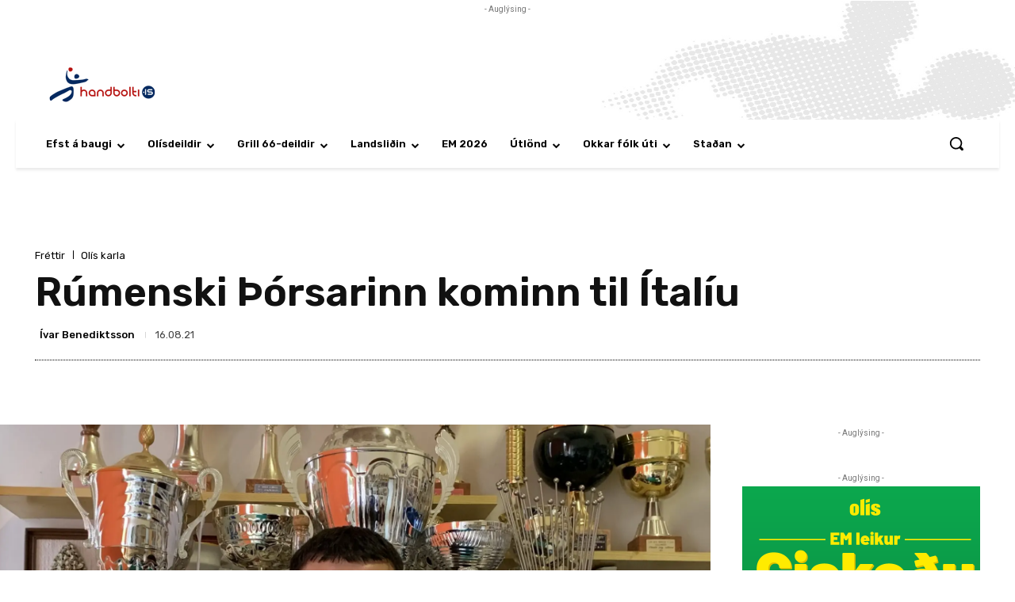

--- FILE ---
content_type: text/html; charset=UTF-8
request_url: https://handbolti.is/rumenski-thorsarinn-kominn-til-italiu/
body_size: 54716
content:
<!doctype html >
<!--[if IE 8]>    <html class="ie8" lang="en"> <![endif]-->
<!--[if IE 9]>    <html class="ie9" lang="en"> <![endif]-->
<!--[if gt IE 8]><!--> <html lang="en-US" prefix="og: http://ogp.me/ns# article: http://ogp.me/ns/article#"> <!--<![endif]-->
<head>
    <title>Rúmenski Þórsarinn kominn til Ítalíu | Handbolti.is</title>
    <meta charset="UTF-8" />
    <meta name="viewport" content="width=device-width, initial-scale=1.0">
    <link rel="pingback" href="https://handbolti.is/xmlrpc.php" />
    <meta name='robots' content='max-image-preview:large' />
	<style>img:is([sizes="auto" i], [sizes^="auto," i]) { contain-intrinsic-size: 3000px 1500px }</style>
	<link rel="icon" type="image/png" href="https://handbolti.is/wp-content/uploads/2020/08/favicon.png"><link rel='dns-prefetch' href='//fonts.googleapis.com' />
<link rel='dns-prefetch' href='//www.googletagmanager.com' />
<link rel="alternate" type="application/rss+xml" title="Handbolti.is &raquo; Feed" href="https://handbolti.is/feed/" />
<link rel="alternate" type="application/rss+xml" title="Handbolti.is &raquo; Comments Feed" href="https://handbolti.is/comments/feed/" />
<script type="text/javascript" id="wpp-js" src="https://handbolti.is/wp-content/plugins/wordpress-popular-posts/assets/js/wpp.min.js?ver=7.3.6" data-sampling="0" data-sampling-rate="100" data-api-url="https://handbolti.is/wp-json/wordpress-popular-posts" data-post-id="10523" data-token="d747e29921" data-lang="0" data-debug="0"></script>
		<!-- This site uses the Google Analytics by MonsterInsights plugin v9.10.1 - Using Analytics tracking - https://www.monsterinsights.com/ -->
							<script src="//www.googletagmanager.com/gtag/js?id=G-QKVFE2SBZ8"  data-cfasync="false" data-wpfc-render="false" type="text/javascript" async></script>
			<script data-cfasync="false" data-wpfc-render="false" type="text/javascript">
				var mi_version = '9.10.1';
				var mi_track_user = true;
				var mi_no_track_reason = '';
								var MonsterInsightsDefaultLocations = {"page_location":"https:\/\/handbolti.is\/rumenski-thorsarinn-kominn-til-italiu\/"};
								if ( typeof MonsterInsightsPrivacyGuardFilter === 'function' ) {
					var MonsterInsightsLocations = (typeof MonsterInsightsExcludeQuery === 'object') ? MonsterInsightsPrivacyGuardFilter( MonsterInsightsExcludeQuery ) : MonsterInsightsPrivacyGuardFilter( MonsterInsightsDefaultLocations );
				} else {
					var MonsterInsightsLocations = (typeof MonsterInsightsExcludeQuery === 'object') ? MonsterInsightsExcludeQuery : MonsterInsightsDefaultLocations;
				}

								var disableStrs = [
										'ga-disable-G-QKVFE2SBZ8',
									];

				/* Function to detect opted out users */
				function __gtagTrackerIsOptedOut() {
					for (var index = 0; index < disableStrs.length; index++) {
						if (document.cookie.indexOf(disableStrs[index] + '=true') > -1) {
							return true;
						}
					}

					return false;
				}

				/* Disable tracking if the opt-out cookie exists. */
				if (__gtagTrackerIsOptedOut()) {
					for (var index = 0; index < disableStrs.length; index++) {
						window[disableStrs[index]] = true;
					}
				}

				/* Opt-out function */
				function __gtagTrackerOptout() {
					for (var index = 0; index < disableStrs.length; index++) {
						document.cookie = disableStrs[index] + '=true; expires=Thu, 31 Dec 2099 23:59:59 UTC; path=/';
						window[disableStrs[index]] = true;
					}
				}

				if ('undefined' === typeof gaOptout) {
					function gaOptout() {
						__gtagTrackerOptout();
					}
				}
								window.dataLayer = window.dataLayer || [];

				window.MonsterInsightsDualTracker = {
					helpers: {},
					trackers: {},
				};
				if (mi_track_user) {
					function __gtagDataLayer() {
						dataLayer.push(arguments);
					}

					function __gtagTracker(type, name, parameters) {
						if (!parameters) {
							parameters = {};
						}

						if (parameters.send_to) {
							__gtagDataLayer.apply(null, arguments);
							return;
						}

						if (type === 'event') {
														parameters.send_to = monsterinsights_frontend.v4_id;
							var hookName = name;
							if (typeof parameters['event_category'] !== 'undefined') {
								hookName = parameters['event_category'] + ':' + name;
							}

							if (typeof MonsterInsightsDualTracker.trackers[hookName] !== 'undefined') {
								MonsterInsightsDualTracker.trackers[hookName](parameters);
							} else {
								__gtagDataLayer('event', name, parameters);
							}
							
						} else {
							__gtagDataLayer.apply(null, arguments);
						}
					}

					__gtagTracker('js', new Date());
					__gtagTracker('set', {
						'developer_id.dZGIzZG': true,
											});
					if ( MonsterInsightsLocations.page_location ) {
						__gtagTracker('set', MonsterInsightsLocations);
					}
										__gtagTracker('config', 'G-QKVFE2SBZ8', {"forceSSL":"true","link_attribution":"true"} );
										window.gtag = __gtagTracker;										(function () {
						/* https://developers.google.com/analytics/devguides/collection/analyticsjs/ */
						/* ga and __gaTracker compatibility shim. */
						var noopfn = function () {
							return null;
						};
						var newtracker = function () {
							return new Tracker();
						};
						var Tracker = function () {
							return null;
						};
						var p = Tracker.prototype;
						p.get = noopfn;
						p.set = noopfn;
						p.send = function () {
							var args = Array.prototype.slice.call(arguments);
							args.unshift('send');
							__gaTracker.apply(null, args);
						};
						var __gaTracker = function () {
							var len = arguments.length;
							if (len === 0) {
								return;
							}
							var f = arguments[len - 1];
							if (typeof f !== 'object' || f === null || typeof f.hitCallback !== 'function') {
								if ('send' === arguments[0]) {
									var hitConverted, hitObject = false, action;
									if ('event' === arguments[1]) {
										if ('undefined' !== typeof arguments[3]) {
											hitObject = {
												'eventAction': arguments[3],
												'eventCategory': arguments[2],
												'eventLabel': arguments[4],
												'value': arguments[5] ? arguments[5] : 1,
											}
										}
									}
									if ('pageview' === arguments[1]) {
										if ('undefined' !== typeof arguments[2]) {
											hitObject = {
												'eventAction': 'page_view',
												'page_path': arguments[2],
											}
										}
									}
									if (typeof arguments[2] === 'object') {
										hitObject = arguments[2];
									}
									if (typeof arguments[5] === 'object') {
										Object.assign(hitObject, arguments[5]);
									}
									if ('undefined' !== typeof arguments[1].hitType) {
										hitObject = arguments[1];
										if ('pageview' === hitObject.hitType) {
											hitObject.eventAction = 'page_view';
										}
									}
									if (hitObject) {
										action = 'timing' === arguments[1].hitType ? 'timing_complete' : hitObject.eventAction;
										hitConverted = mapArgs(hitObject);
										__gtagTracker('event', action, hitConverted);
									}
								}
								return;
							}

							function mapArgs(args) {
								var arg, hit = {};
								var gaMap = {
									'eventCategory': 'event_category',
									'eventAction': 'event_action',
									'eventLabel': 'event_label',
									'eventValue': 'event_value',
									'nonInteraction': 'non_interaction',
									'timingCategory': 'event_category',
									'timingVar': 'name',
									'timingValue': 'value',
									'timingLabel': 'event_label',
									'page': 'page_path',
									'location': 'page_location',
									'title': 'page_title',
									'referrer' : 'page_referrer',
								};
								for (arg in args) {
																		if (!(!args.hasOwnProperty(arg) || !gaMap.hasOwnProperty(arg))) {
										hit[gaMap[arg]] = args[arg];
									} else {
										hit[arg] = args[arg];
									}
								}
								return hit;
							}

							try {
								f.hitCallback();
							} catch (ex) {
							}
						};
						__gaTracker.create = newtracker;
						__gaTracker.getByName = newtracker;
						__gaTracker.getAll = function () {
							return [];
						};
						__gaTracker.remove = noopfn;
						__gaTracker.loaded = true;
						window['__gaTracker'] = __gaTracker;
					})();
									} else {
										console.log("");
					(function () {
						function __gtagTracker() {
							return null;
						}

						window['__gtagTracker'] = __gtagTracker;
						window['gtag'] = __gtagTracker;
					})();
									}
			</script>
							<!-- / Google Analytics by MonsterInsights -->
		<script type="text/javascript">
/* <![CDATA[ */
window._wpemojiSettings = {"baseUrl":"https:\/\/s.w.org\/images\/core\/emoji\/16.0.1\/72x72\/","ext":".png","svgUrl":"https:\/\/s.w.org\/images\/core\/emoji\/16.0.1\/svg\/","svgExt":".svg","source":{"concatemoji":"https:\/\/handbolti.is\/wp-includes\/js\/wp-emoji-release.min.js?ver=6.8.3"}};
/*! This file is auto-generated */
!function(s,n){var o,i,e;function c(e){try{var t={supportTests:e,timestamp:(new Date).valueOf()};sessionStorage.setItem(o,JSON.stringify(t))}catch(e){}}function p(e,t,n){e.clearRect(0,0,e.canvas.width,e.canvas.height),e.fillText(t,0,0);var t=new Uint32Array(e.getImageData(0,0,e.canvas.width,e.canvas.height).data),a=(e.clearRect(0,0,e.canvas.width,e.canvas.height),e.fillText(n,0,0),new Uint32Array(e.getImageData(0,0,e.canvas.width,e.canvas.height).data));return t.every(function(e,t){return e===a[t]})}function u(e,t){e.clearRect(0,0,e.canvas.width,e.canvas.height),e.fillText(t,0,0);for(var n=e.getImageData(16,16,1,1),a=0;a<n.data.length;a++)if(0!==n.data[a])return!1;return!0}function f(e,t,n,a){switch(t){case"flag":return n(e,"\ud83c\udff3\ufe0f\u200d\u26a7\ufe0f","\ud83c\udff3\ufe0f\u200b\u26a7\ufe0f")?!1:!n(e,"\ud83c\udde8\ud83c\uddf6","\ud83c\udde8\u200b\ud83c\uddf6")&&!n(e,"\ud83c\udff4\udb40\udc67\udb40\udc62\udb40\udc65\udb40\udc6e\udb40\udc67\udb40\udc7f","\ud83c\udff4\u200b\udb40\udc67\u200b\udb40\udc62\u200b\udb40\udc65\u200b\udb40\udc6e\u200b\udb40\udc67\u200b\udb40\udc7f");case"emoji":return!a(e,"\ud83e\udedf")}return!1}function g(e,t,n,a){var r="undefined"!=typeof WorkerGlobalScope&&self instanceof WorkerGlobalScope?new OffscreenCanvas(300,150):s.createElement("canvas"),o=r.getContext("2d",{willReadFrequently:!0}),i=(o.textBaseline="top",o.font="600 32px Arial",{});return e.forEach(function(e){i[e]=t(o,e,n,a)}),i}function t(e){var t=s.createElement("script");t.src=e,t.defer=!0,s.head.appendChild(t)}"undefined"!=typeof Promise&&(o="wpEmojiSettingsSupports",i=["flag","emoji"],n.supports={everything:!0,everythingExceptFlag:!0},e=new Promise(function(e){s.addEventListener("DOMContentLoaded",e,{once:!0})}),new Promise(function(t){var n=function(){try{var e=JSON.parse(sessionStorage.getItem(o));if("object"==typeof e&&"number"==typeof e.timestamp&&(new Date).valueOf()<e.timestamp+604800&&"object"==typeof e.supportTests)return e.supportTests}catch(e){}return null}();if(!n){if("undefined"!=typeof Worker&&"undefined"!=typeof OffscreenCanvas&&"undefined"!=typeof URL&&URL.createObjectURL&&"undefined"!=typeof Blob)try{var e="postMessage("+g.toString()+"("+[JSON.stringify(i),f.toString(),p.toString(),u.toString()].join(",")+"));",a=new Blob([e],{type:"text/javascript"}),r=new Worker(URL.createObjectURL(a),{name:"wpTestEmojiSupports"});return void(r.onmessage=function(e){c(n=e.data),r.terminate(),t(n)})}catch(e){}c(n=g(i,f,p,u))}t(n)}).then(function(e){for(var t in e)n.supports[t]=e[t],n.supports.everything=n.supports.everything&&n.supports[t],"flag"!==t&&(n.supports.everythingExceptFlag=n.supports.everythingExceptFlag&&n.supports[t]);n.supports.everythingExceptFlag=n.supports.everythingExceptFlag&&!n.supports.flag,n.DOMReady=!1,n.readyCallback=function(){n.DOMReady=!0}}).then(function(){return e}).then(function(){var e;n.supports.everything||(n.readyCallback(),(e=n.source||{}).concatemoji?t(e.concatemoji):e.wpemoji&&e.twemoji&&(t(e.twemoji),t(e.wpemoji)))}))}((window,document),window._wpemojiSettings);
/* ]]> */
</script>
<style id='wp-emoji-styles-inline-css' type='text/css'>

	img.wp-smiley, img.emoji {
		display: inline !important;
		border: none !important;
		box-shadow: none !important;
		height: 1em !important;
		width: 1em !important;
		margin: 0 0.07em !important;
		vertical-align: -0.1em !important;
		background: none !important;
		padding: 0 !important;
	}
</style>
<link rel='stylesheet' id='wp-block-library-css' href='https://handbolti.is/wp-includes/css/dist/block-library/style.min.css?ver=6.8.3' type='text/css' media='all' />
<style id='classic-theme-styles-inline-css' type='text/css'>
/*! This file is auto-generated */
.wp-block-button__link{color:#fff;background-color:#32373c;border-radius:9999px;box-shadow:none;text-decoration:none;padding:calc(.667em + 2px) calc(1.333em + 2px);font-size:1.125em}.wp-block-file__button{background:#32373c;color:#fff;text-decoration:none}
</style>
<link rel='stylesheet' id='liveblog24_live_blogging_tool-cgb-style-css-css' href='https://handbolti.is/wp-content/plugins/24liveblog/dist/blocks.style.build.css' type='text/css' media='all' />
<style id='global-styles-inline-css' type='text/css'>
:root{--wp--preset--aspect-ratio--square: 1;--wp--preset--aspect-ratio--4-3: 4/3;--wp--preset--aspect-ratio--3-4: 3/4;--wp--preset--aspect-ratio--3-2: 3/2;--wp--preset--aspect-ratio--2-3: 2/3;--wp--preset--aspect-ratio--16-9: 16/9;--wp--preset--aspect-ratio--9-16: 9/16;--wp--preset--color--black: #000000;--wp--preset--color--cyan-bluish-gray: #abb8c3;--wp--preset--color--white: #ffffff;--wp--preset--color--pale-pink: #f78da7;--wp--preset--color--vivid-red: #cf2e2e;--wp--preset--color--luminous-vivid-orange: #ff6900;--wp--preset--color--luminous-vivid-amber: #fcb900;--wp--preset--color--light-green-cyan: #7bdcb5;--wp--preset--color--vivid-green-cyan: #00d084;--wp--preset--color--pale-cyan-blue: #8ed1fc;--wp--preset--color--vivid-cyan-blue: #0693e3;--wp--preset--color--vivid-purple: #9b51e0;--wp--preset--gradient--vivid-cyan-blue-to-vivid-purple: linear-gradient(135deg,rgba(6,147,227,1) 0%,rgb(155,81,224) 100%);--wp--preset--gradient--light-green-cyan-to-vivid-green-cyan: linear-gradient(135deg,rgb(122,220,180) 0%,rgb(0,208,130) 100%);--wp--preset--gradient--luminous-vivid-amber-to-luminous-vivid-orange: linear-gradient(135deg,rgba(252,185,0,1) 0%,rgba(255,105,0,1) 100%);--wp--preset--gradient--luminous-vivid-orange-to-vivid-red: linear-gradient(135deg,rgba(255,105,0,1) 0%,rgb(207,46,46) 100%);--wp--preset--gradient--very-light-gray-to-cyan-bluish-gray: linear-gradient(135deg,rgb(238,238,238) 0%,rgb(169,184,195) 100%);--wp--preset--gradient--cool-to-warm-spectrum: linear-gradient(135deg,rgb(74,234,220) 0%,rgb(151,120,209) 20%,rgb(207,42,186) 40%,rgb(238,44,130) 60%,rgb(251,105,98) 80%,rgb(254,248,76) 100%);--wp--preset--gradient--blush-light-purple: linear-gradient(135deg,rgb(255,206,236) 0%,rgb(152,150,240) 100%);--wp--preset--gradient--blush-bordeaux: linear-gradient(135deg,rgb(254,205,165) 0%,rgb(254,45,45) 50%,rgb(107,0,62) 100%);--wp--preset--gradient--luminous-dusk: linear-gradient(135deg,rgb(255,203,112) 0%,rgb(199,81,192) 50%,rgb(65,88,208) 100%);--wp--preset--gradient--pale-ocean: linear-gradient(135deg,rgb(255,245,203) 0%,rgb(182,227,212) 50%,rgb(51,167,181) 100%);--wp--preset--gradient--electric-grass: linear-gradient(135deg,rgb(202,248,128) 0%,rgb(113,206,126) 100%);--wp--preset--gradient--midnight: linear-gradient(135deg,rgb(2,3,129) 0%,rgb(40,116,252) 100%);--wp--preset--font-size--small: 11px;--wp--preset--font-size--medium: 20px;--wp--preset--font-size--large: 32px;--wp--preset--font-size--x-large: 42px;--wp--preset--font-size--regular: 15px;--wp--preset--font-size--larger: 50px;--wp--preset--spacing--20: 0.44rem;--wp--preset--spacing--30: 0.67rem;--wp--preset--spacing--40: 1rem;--wp--preset--spacing--50: 1.5rem;--wp--preset--spacing--60: 2.25rem;--wp--preset--spacing--70: 3.38rem;--wp--preset--spacing--80: 5.06rem;--wp--preset--shadow--natural: 6px 6px 9px rgba(0, 0, 0, 0.2);--wp--preset--shadow--deep: 12px 12px 50px rgba(0, 0, 0, 0.4);--wp--preset--shadow--sharp: 6px 6px 0px rgba(0, 0, 0, 0.2);--wp--preset--shadow--outlined: 6px 6px 0px -3px rgba(255, 255, 255, 1), 6px 6px rgba(0, 0, 0, 1);--wp--preset--shadow--crisp: 6px 6px 0px rgba(0, 0, 0, 1);}:where(.is-layout-flex){gap: 0.5em;}:where(.is-layout-grid){gap: 0.5em;}body .is-layout-flex{display: flex;}.is-layout-flex{flex-wrap: wrap;align-items: center;}.is-layout-flex > :is(*, div){margin: 0;}body .is-layout-grid{display: grid;}.is-layout-grid > :is(*, div){margin: 0;}:where(.wp-block-columns.is-layout-flex){gap: 2em;}:where(.wp-block-columns.is-layout-grid){gap: 2em;}:where(.wp-block-post-template.is-layout-flex){gap: 1.25em;}:where(.wp-block-post-template.is-layout-grid){gap: 1.25em;}.has-black-color{color: var(--wp--preset--color--black) !important;}.has-cyan-bluish-gray-color{color: var(--wp--preset--color--cyan-bluish-gray) !important;}.has-white-color{color: var(--wp--preset--color--white) !important;}.has-pale-pink-color{color: var(--wp--preset--color--pale-pink) !important;}.has-vivid-red-color{color: var(--wp--preset--color--vivid-red) !important;}.has-luminous-vivid-orange-color{color: var(--wp--preset--color--luminous-vivid-orange) !important;}.has-luminous-vivid-amber-color{color: var(--wp--preset--color--luminous-vivid-amber) !important;}.has-light-green-cyan-color{color: var(--wp--preset--color--light-green-cyan) !important;}.has-vivid-green-cyan-color{color: var(--wp--preset--color--vivid-green-cyan) !important;}.has-pale-cyan-blue-color{color: var(--wp--preset--color--pale-cyan-blue) !important;}.has-vivid-cyan-blue-color{color: var(--wp--preset--color--vivid-cyan-blue) !important;}.has-vivid-purple-color{color: var(--wp--preset--color--vivid-purple) !important;}.has-black-background-color{background-color: var(--wp--preset--color--black) !important;}.has-cyan-bluish-gray-background-color{background-color: var(--wp--preset--color--cyan-bluish-gray) !important;}.has-white-background-color{background-color: var(--wp--preset--color--white) !important;}.has-pale-pink-background-color{background-color: var(--wp--preset--color--pale-pink) !important;}.has-vivid-red-background-color{background-color: var(--wp--preset--color--vivid-red) !important;}.has-luminous-vivid-orange-background-color{background-color: var(--wp--preset--color--luminous-vivid-orange) !important;}.has-luminous-vivid-amber-background-color{background-color: var(--wp--preset--color--luminous-vivid-amber) !important;}.has-light-green-cyan-background-color{background-color: var(--wp--preset--color--light-green-cyan) !important;}.has-vivid-green-cyan-background-color{background-color: var(--wp--preset--color--vivid-green-cyan) !important;}.has-pale-cyan-blue-background-color{background-color: var(--wp--preset--color--pale-cyan-blue) !important;}.has-vivid-cyan-blue-background-color{background-color: var(--wp--preset--color--vivid-cyan-blue) !important;}.has-vivid-purple-background-color{background-color: var(--wp--preset--color--vivid-purple) !important;}.has-black-border-color{border-color: var(--wp--preset--color--black) !important;}.has-cyan-bluish-gray-border-color{border-color: var(--wp--preset--color--cyan-bluish-gray) !important;}.has-white-border-color{border-color: var(--wp--preset--color--white) !important;}.has-pale-pink-border-color{border-color: var(--wp--preset--color--pale-pink) !important;}.has-vivid-red-border-color{border-color: var(--wp--preset--color--vivid-red) !important;}.has-luminous-vivid-orange-border-color{border-color: var(--wp--preset--color--luminous-vivid-orange) !important;}.has-luminous-vivid-amber-border-color{border-color: var(--wp--preset--color--luminous-vivid-amber) !important;}.has-light-green-cyan-border-color{border-color: var(--wp--preset--color--light-green-cyan) !important;}.has-vivid-green-cyan-border-color{border-color: var(--wp--preset--color--vivid-green-cyan) !important;}.has-pale-cyan-blue-border-color{border-color: var(--wp--preset--color--pale-cyan-blue) !important;}.has-vivid-cyan-blue-border-color{border-color: var(--wp--preset--color--vivid-cyan-blue) !important;}.has-vivid-purple-border-color{border-color: var(--wp--preset--color--vivid-purple) !important;}.has-vivid-cyan-blue-to-vivid-purple-gradient-background{background: var(--wp--preset--gradient--vivid-cyan-blue-to-vivid-purple) !important;}.has-light-green-cyan-to-vivid-green-cyan-gradient-background{background: var(--wp--preset--gradient--light-green-cyan-to-vivid-green-cyan) !important;}.has-luminous-vivid-amber-to-luminous-vivid-orange-gradient-background{background: var(--wp--preset--gradient--luminous-vivid-amber-to-luminous-vivid-orange) !important;}.has-luminous-vivid-orange-to-vivid-red-gradient-background{background: var(--wp--preset--gradient--luminous-vivid-orange-to-vivid-red) !important;}.has-very-light-gray-to-cyan-bluish-gray-gradient-background{background: var(--wp--preset--gradient--very-light-gray-to-cyan-bluish-gray) !important;}.has-cool-to-warm-spectrum-gradient-background{background: var(--wp--preset--gradient--cool-to-warm-spectrum) !important;}.has-blush-light-purple-gradient-background{background: var(--wp--preset--gradient--blush-light-purple) !important;}.has-blush-bordeaux-gradient-background{background: var(--wp--preset--gradient--blush-bordeaux) !important;}.has-luminous-dusk-gradient-background{background: var(--wp--preset--gradient--luminous-dusk) !important;}.has-pale-ocean-gradient-background{background: var(--wp--preset--gradient--pale-ocean) !important;}.has-electric-grass-gradient-background{background: var(--wp--preset--gradient--electric-grass) !important;}.has-midnight-gradient-background{background: var(--wp--preset--gradient--midnight) !important;}.has-small-font-size{font-size: var(--wp--preset--font-size--small) !important;}.has-medium-font-size{font-size: var(--wp--preset--font-size--medium) !important;}.has-large-font-size{font-size: var(--wp--preset--font-size--large) !important;}.has-x-large-font-size{font-size: var(--wp--preset--font-size--x-large) !important;}
:where(.wp-block-post-template.is-layout-flex){gap: 1.25em;}:where(.wp-block-post-template.is-layout-grid){gap: 1.25em;}
:where(.wp-block-columns.is-layout-flex){gap: 2em;}:where(.wp-block-columns.is-layout-grid){gap: 2em;}
:root :where(.wp-block-pullquote){font-size: 1.5em;line-height: 1.6;}
</style>
<link rel='stylesheet' id='hbstatz-css-css' href='https://handbolti.is/wp-content/plugins/hbstatz/hbstatz.css?ver=6.8.3' type='text/css' media='all' />
<link rel='stylesheet' id='wordpress-popular-posts-css-css' href='https://handbolti.is/wp-content/plugins/wordpress-popular-posts/assets/css/wpp.css?ver=7.3.6' type='text/css' media='all' />
<link rel='stylesheet' id='td-plugin-newsletter-css' href='https://handbolti.is/wp-content/plugins/td-newsletter/style.css?ver=12.7.3' type='text/css' media='all' />
<link rel='stylesheet' id='td-plugin-multi-purpose-css' href='https://handbolti.is/wp-content/plugins/td-composer/td-multi-purpose/style.css?ver=7cd248d7ca13c255207c3f8b916c3f00' type='text/css' media='all' />
<link rel='stylesheet' id='google-fonts-style-css' href='https://fonts.googleapis.com/css?family=Open+Sans%3A400%2C600%2C700%2C100%2C200%2C300%2C500%2C800%2C900%7CRoboto%3A400%2C600%2C700%2C100%2C200%2C300%2C500%2C800%2C900%7CRubik%3A300%2C400%2C600%2C700%2C500%7CPT+Serif%3A400&#038;display=swap&#038;ver=12.7.3' type='text/css' media='all' />
<link rel='stylesheet' id='td-theme-css' href='https://handbolti.is/wp-content/themes/Newspaper/style.css?ver=12.7.3' type='text/css' media='all' />
<style id='td-theme-inline-css' type='text/css'>@media (max-width:767px){.td-header-desktop-wrap{display:none}}@media (min-width:767px){.td-header-mobile-wrap{display:none}}</style>
<link rel='stylesheet' id='td-theme-child-css' href='https://handbolti.is/wp-content/themes/Newspaper-child/style.css?ver=12.7.3c' type='text/css' media='all' />
<link rel='stylesheet' id='font_awesome-css' href='https://handbolti.is/wp-content/plugins/td-composer/assets/fonts/font-awesome/font-awesome.css?ver=7cd248d7ca13c255207c3f8b916c3f00' type='text/css' media='all' />
<link rel='stylesheet' id='td-multipurpose-css' href='https://handbolti.is/wp-content/plugins/td-composer/assets/fonts/td-multipurpose/td-multipurpose.css?ver=7cd248d7ca13c255207c3f8b916c3f00' type='text/css' media='all' />
<link rel='stylesheet' id='video-js-css' href='https://handbolti.is/wp-content/plugins/video-embed-thumbnail-generator/video-js/video-js.min.css?ver=8.16.1' type='text/css' media='all' />
<link rel='stylesheet' id='video-js-kg-skin-css' href='https://handbolti.is/wp-content/plugins/video-embed-thumbnail-generator/video-js/kg-video-js-skin.css?ver=4.10.3' type='text/css' media='all' />
<link rel='stylesheet' id='kgvid_video_styles-css' href='https://handbolti.is/wp-content/plugins/video-embed-thumbnail-generator/src/public/css/videopack-styles.css?ver=4.10.3' type='text/css' media='all' />
<link rel='stylesheet' id='td-legacy-framework-front-style-css' href='https://handbolti.is/wp-content/plugins/td-composer/legacy/Newspaper/assets/css/td_legacy_main.css?ver=7cd248d7ca13c255207c3f8b916c3f00' type='text/css' media='all' />
<link rel='stylesheet' id='td-standard-pack-framework-front-style-css' href='https://handbolti.is/wp-content/plugins/td-standard-pack/Newspaper/assets/css/td_standard_pack_main.css?ver=c12e6da63ed2f212e87e44e5e9b9a302' type='text/css' media='all' />
<link rel='stylesheet' id='tdb_style_cloud_templates_front-css' href='https://handbolti.is/wp-content/plugins/td-cloud-library/assets/css/tdb_main.css?ver=6127d3b6131f900b2e62bb855b13dc3b' type='text/css' media='all' />
<script type="text/javascript" src="https://handbolti.is/wp-content/plugins/google-analytics-for-wordpress/assets/js/frontend-gtag.min.js?ver=9.10.1" id="monsterinsights-frontend-script-js" async="async" data-wp-strategy="async"></script>
<script data-cfasync="false" data-wpfc-render="false" type="text/javascript" id='monsterinsights-frontend-script-js-extra'>/* <![CDATA[ */
var monsterinsights_frontend = {"js_events_tracking":"true","download_extensions":"doc,pdf,ppt,zip,xls,docx,pptx,xlsx","inbound_paths":"[{\"path\":\"\\\/go\\\/\",\"label\":\"affiliate\"},{\"path\":\"\\\/recommend\\\/\",\"label\":\"affiliate\"}]","home_url":"https:\/\/handbolti.is","hash_tracking":"false","v4_id":"G-QKVFE2SBZ8"};/* ]]> */
</script>
<script type="text/javascript" src="https://handbolti.is/wp-includes/js/jquery/jquery.min.js?ver=3.7.1" id="jquery-core-js"></script>
<script type="text/javascript" src="https://handbolti.is/wp-includes/js/jquery/jquery-migrate.min.js?ver=3.4.1" id="jquery-migrate-js"></script>
<script type="text/javascript" id="adrotate-clicker-js-extra">
/* <![CDATA[ */
var click_object = {"ajax_url":"https:\/\/handbolti.is\/wp-admin\/admin-ajax.php"};
/* ]]> */
</script>
<script type="text/javascript" src="https://handbolti.is/wp-content/plugins/adrotate-pro/library/jquery.clicker.js" id="adrotate-clicker-js"></script>
<script type="text/javascript" id="hbstatz-js-js-extra">
/* <![CDATA[ */
var hbstatz_ajax = {"ajax_url":"https:\/\/handbolti.is\/wp-admin\/admin-ajax.php"};
/* ]]> */
</script>
<script type="text/javascript" src="https://handbolti.is/wp-content/plugins/hbstatz/hbstatz.js?ver=6.8.3" id="hbstatz-js-js"></script>
<link rel="https://api.w.org/" href="https://handbolti.is/wp-json/" /><link rel="alternate" title="JSON" type="application/json" href="https://handbolti.is/wp-json/wp/v2/posts/10523" /><link rel="EditURI" type="application/rsd+xml" title="RSD" href="https://handbolti.is/xmlrpc.php?rsd" />
<meta name="generator" content="WordPress 6.8.3" />
<link rel="canonical" href="https://handbolti.is/rumenski-thorsarinn-kominn-til-italiu/" />
<link rel='shortlink' href='https://handbolti.is/?p=10523' />
<link rel="alternate" title="oEmbed (JSON)" type="application/json+oembed" href="https://handbolti.is/wp-json/oembed/1.0/embed?url=https%3A%2F%2Fhandbolti.is%2Frumenski-thorsarinn-kominn-til-italiu%2F" />
<link rel="alternate" title="oEmbed (XML)" type="text/xml+oembed" href="https://handbolti.is/wp-json/oembed/1.0/embed?url=https%3A%2F%2Fhandbolti.is%2Frumenski-thorsarinn-kominn-til-italiu%2F&#038;format=xml" />

<!-- This site is using AdRotate Professional v5.25.1 to display their advertisements - https://ajdg.solutions/ -->
<!-- AdRotate CSS -->
<style type="text/css" media="screen">
	.g { margin:0px; padding:0px; overflow:hidden; line-height:1; zoom:1; }
	.g img { height:auto; }
	.g-col { position:relative; float:left; }
	.g-col:first-child { margin-left: 0; }
	.g-col:last-child { margin-right: 0; }
	.g-wall { display:block; position:fixed; left:0; top:0; width:100%; height:100%; z-index:-1; }
	.woocommerce-page .g, .bbpress-wrapper .g { margin: 20px auto; clear:both; }
	.g-1 {  margin: 0 auto; }
	.g-2 {  margin: 0 auto; }
	.g-3 {  margin: 0 auto; }
	.g-4 {  margin: 0 auto; }
	.g-5 {  margin: 0 auto; }
	.g-6 {  margin: 0 auto; }
	.g-7 {  margin: 0 auto; }
	.g-8 {  margin: 0 auto; }
	.g-9 {  margin: 0 auto; }
	.g-10 {  margin: 0 auto; }
	.g-11 {  margin: 0 auto; }
	.g-12 {  margin: 0 auto; }
	.g-13 {  margin: 0 auto; }
	.g-14 {  margin: 0 auto; }
	.g-15 {  margin: 0 auto; }
	.g-16 {  margin: 0 auto; }
	.g-17 {  margin: 0 auto; }
	.g-18 {  margin: 0 auto; }
	.g-19 {  margin: 0 auto; }
	.g-20 {  margin: 0 auto; }
	.g-22 {  margin: 0 auto; }
	.g-25 {  margin: 0 auto; }
	.g-26 {  margin: 0 auto; }
	.g-27 {  margin: 0 auto; }
	.g-28 {  margin: 0 auto; }
	.g-29 {  margin: 0 auto; }
	.g-31 {  margin: 0 auto; }
	.g-33 {  margin: 0 auto; }
	.g-34 {  margin: 0 auto; }
	.g-35 {  margin: 0 auto; }
	.g-37 {  margin: 0 auto; }
	.g-38 {  margin: 0 auto; }
	.g-39 {  margin: 0 auto; }
	.g-42 {  margin: 0 auto; }
	.g-43 {  margin: 0 auto; }
	.g-44 {  margin: 0 auto; }
	.g-50 {  margin: 0 auto; }
	.g-51 {  margin: 0 auto; }
	.g-53 {  margin: 0 auto; }
	.g-54 {  margin: 0 auto; }
	.g-55 {  margin: 0 auto; }
	.g-57 {  margin: 0 auto; }
	.g-59 {  margin: 0 auto; }
	@media only screen and (max-width: 480px) {
		.g-col, .g-dyn, .g-single { width:100%; margin-left:0; margin-right:0; }
		.woocommerce-page .g, .bbpress-wrapper .g { margin: 10px auto; }
	}
</style>
<!-- /AdRotate CSS -->

</div><script>
var oc_adzone_queue = [];
function processZone(banner_object_id){
oc_adzone_queue.push(banner_object_id);
}
</script>
<script async src='https://static.airserve.net/kjarninn/websites/handbolti-is/webscript.js'></script>
<script async data-overcast='queue' src='https://static.airserve.net/base/vendor.js?autorenderzone=1'></script>
<meta name="generator" content="Site Kit by Google 1.168.0" /><!-- Salescloud Script Start -->
<!-- NOTICE: Please use this code only once in your web page code. -->
<script src="https://cdn.salescloud.is/js/salescloud.js"></script>
<!-- Salescloud Script End -->

<script src="https://cdn.adnuntius.com/adn.js" async></script>
<script>
window.adn = window.adn || {}; adn.calls = adn.calls || [];
adn.calls.push(function() {
   adn.request({ requestParams: { load: 'lazyRequest', proximity: 100 },adUnits: [
      { auId: '00000000000cc4a5', auW: '1018', auH: '360' },
      { auId: '00000000000cc4af', auW: '1018', auH: '360', targetId: 'adn-id-ttpyktgktghzcw70' },
      { auId: '00000000000cc4a6', auW: '310', auH: '400', targetId: 'adn-id-sqk1xn8r80wqsvbm' },
      { auId: '00000000000cc4a7', auW: '310', auH: '400', targetId: 'adn-id-20f5tptckrtw6v3x' },
      { auId: '00000000000cc4a8', auW: '310', auH: '400', targetId: 'adn-id-0gz5fhgl7z1d1zs9' },
      { auId: '00000000000cc4ac', auW: '310', auH: '400', targetId: 'adn-id-33ftyz70zfjcg0r7' },
      { auId: '00000000000cc4ab', auW: '728', auH: '210', targetId: 'adn-id-njtgvqx7lnltbyd3' }
   ]});
});
</script><meta property="og:title" name="og:title" content="Rúmenski Þórsarinn kominn til Ítalíu" />
<meta property="og:type" name="og:type" content="article" />
<meta property="og:image" name="og:image" content="https://handbolti.is/wp-content/uploads/2021/08/IMG_1756-2048x1536-1-1024x768.jpg" />
<meta property="og:url" name="og:url" content="https://handbolti.is/rumenski-thorsarinn-kominn-til-italiu/" />
<meta property="og:description" name="og:description" content="Rúmenski handknattleiksmaðurinn Viorel Bosca sem kom til liðs við Þór Akureyri í lok&nbsp;september á síðasta ári hefur samið við ítalska félagið Santarelli Cingoli sem leikur í Seria2. Félagið greindi frá þessu á dögunum og virðist allt vera klappað og klárt þar sem HSÍ hefur stimplað skiptin á heimasíðu sinni.&nbsp; Bosca lék aðeins einn leik með [...]" />
<meta property="og:locale" name="og:locale" content="en_US" />
<meta property="og:site_name" name="og:site_name" content="Handbolti.is" />
<meta property="twitter:card" name="twitter:card" content="summary_large_image" />
<meta property="twitter:creator" name="twitter:creator" content="@ivarben" />
<meta property="article:section" name="article:section" content="Fréttir" />
<meta property="article:published_time" name="article:published_time" content="2021-08-16T16:19:41+00:00" />
<meta property="article:modified_time" name="article:modified_time" content="2021-08-17T08:01:19+00:00" />
<meta property="article:author" name="article:author" content="https://handbolti.is/author/ivar/" />
<!-- Stream WordPress user activity plugin v4.1.1 -->
            <style id="wpp-loading-animation-styles">@-webkit-keyframes bgslide{from{background-position-x:0}to{background-position-x:-200%}}@keyframes bgslide{from{background-position-x:0}to{background-position-x:-200%}}.wpp-widget-block-placeholder,.wpp-shortcode-placeholder{margin:0 auto;width:60px;height:3px;background:#dd3737;background:linear-gradient(90deg,#dd3737 0%,#571313 10%,#dd3737 100%);background-size:200% auto;border-radius:3px;-webkit-animation:bgslide 1s infinite linear;animation:bgslide 1s infinite linear}</style>
                <script>
        window.tdb_global_vars = {"wpRestUrl":"https:\/\/handbolti.is\/wp-json\/","permalinkStructure":"\/%postname%\/"};
        window.tdb_p_autoload_vars = {"isAjax":false,"isAdminBarShowing":false,"autoloadStatus":"off","origPostEditUrl":null};
    </script>
    
    <style id="tdb-global-colors">:root{--ev-black:#0c1b1a;--ev-white:#FFFFFF;--ev-primary:#38EBE7;--ev-accent:#47cac5;--ev-primary-light:#B0F7F3;--ev-alternate:#8fdbd9;--ev-bg-grey:#f3f4f6;--ev-bg-grey-alt:#eaecee;--ev-bg-grey-neutral:#dbdcdf;--ev-blue-1:#7AB3ED;--ev-blue-2:#b5d6f7;--ev-rose-1:#f7c4c1;--ev-rose-2:#e5847f;--ev-dark-1:#3B6F6C;--ev-dark-2:#183533}</style>

    
	            <style id="tdb-global-fonts">
                
:root{--ev-accent-font:Fahkwang;--ev-primary-font:Plus Jakarta Sans;}
            </style>
            
<!-- Google AdSense meta tags added by Site Kit -->
<meta name="google-adsense-platform-account" content="ca-host-pub-2644536267352236">
<meta name="google-adsense-platform-domain" content="sitekit.withgoogle.com">
<!-- End Google AdSense meta tags added by Site Kit -->

<!-- JS generated by theme -->

<script type="text/javascript" id="td-generated-header-js">
    
    

	    var tdBlocksArray = []; //here we store all the items for the current page

	    // td_block class - each ajax block uses a object of this class for requests
	    function tdBlock() {
		    this.id = '';
		    this.block_type = 1; //block type id (1-234 etc)
		    this.atts = '';
		    this.td_column_number = '';
		    this.td_current_page = 1; //
		    this.post_count = 0; //from wp
		    this.found_posts = 0; //from wp
		    this.max_num_pages = 0; //from wp
		    this.td_filter_value = ''; //current live filter value
		    this.is_ajax_running = false;
		    this.td_user_action = ''; // load more or infinite loader (used by the animation)
		    this.header_color = '';
		    this.ajax_pagination_infinite_stop = ''; //show load more at page x
	    }

        // td_js_generator - mini detector
        ( function () {
            var htmlTag = document.getElementsByTagName("html")[0];

	        if ( navigator.userAgent.indexOf("MSIE 10.0") > -1 ) {
                htmlTag.className += ' ie10';
            }

            if ( !!navigator.userAgent.match(/Trident.*rv\:11\./) ) {
                htmlTag.className += ' ie11';
            }

	        if ( navigator.userAgent.indexOf("Edge") > -1 ) {
                htmlTag.className += ' ieEdge';
            }

            if ( /(iPad|iPhone|iPod)/g.test(navigator.userAgent) ) {
                htmlTag.className += ' td-md-is-ios';
            }

            var user_agent = navigator.userAgent.toLowerCase();
            if ( user_agent.indexOf("android") > -1 ) {
                htmlTag.className += ' td-md-is-android';
            }

            if ( -1 !== navigator.userAgent.indexOf('Mac OS X')  ) {
                htmlTag.className += ' td-md-is-os-x';
            }

            if ( /chrom(e|ium)/.test(navigator.userAgent.toLowerCase()) ) {
               htmlTag.className += ' td-md-is-chrome';
            }

            if ( -1 !== navigator.userAgent.indexOf('Firefox') ) {
                htmlTag.className += ' td-md-is-firefox';
            }

            if ( -1 !== navigator.userAgent.indexOf('Safari') && -1 === navigator.userAgent.indexOf('Chrome') ) {
                htmlTag.className += ' td-md-is-safari';
            }

            if( -1 !== navigator.userAgent.indexOf('IEMobile') ){
                htmlTag.className += ' td-md-is-iemobile';
            }

        })();

        var tdLocalCache = {};

        ( function () {
            "use strict";

            tdLocalCache = {
                data: {},
                remove: function (resource_id) {
                    delete tdLocalCache.data[resource_id];
                },
                exist: function (resource_id) {
                    return tdLocalCache.data.hasOwnProperty(resource_id) && tdLocalCache.data[resource_id] !== null;
                },
                get: function (resource_id) {
                    return tdLocalCache.data[resource_id];
                },
                set: function (resource_id, cachedData) {
                    tdLocalCache.remove(resource_id);
                    tdLocalCache.data[resource_id] = cachedData;
                }
            };
        })();

    
    
var td_viewport_interval_list=[{"limitBottom":767,"sidebarWidth":228},{"limitBottom":1018,"sidebarWidth":300},{"limitBottom":1140,"sidebarWidth":324}];
var td_animation_stack_effect="type0";
var tds_animation_stack=true;
var td_animation_stack_specific_selectors=".entry-thumb, img, .td-lazy-img";
var td_animation_stack_general_selectors=".td-animation-stack img, .td-animation-stack .entry-thumb, .post img, .td-animation-stack .td-lazy-img";
var tdc_is_installed="yes";
var tdc_domain_active=false;
var td_ajax_url="https:\/\/handbolti.is\/wp-admin\/admin-ajax.php?td_theme_name=Newspaper&v=12.7.3";
var td_get_template_directory_uri="https:\/\/handbolti.is\/wp-content\/plugins\/td-composer\/legacy\/common";
var tds_snap_menu="";
var tds_logo_on_sticky="";
var tds_header_style="";
var td_please_wait="Please wait...";
var td_email_user_pass_incorrect="User or password incorrect!";
var td_email_user_incorrect="Email or username incorrect!";
var td_email_incorrect="Email incorrect!";
var td_user_incorrect="Username incorrect!";
var td_email_user_empty="Email or username empty!";
var td_pass_empty="Pass empty!";
var td_pass_pattern_incorrect="Invalid Pass Pattern!";
var td_retype_pass_incorrect="Retyped Pass incorrect!";
var tds_more_articles_on_post_enable="";
var tds_more_articles_on_post_time_to_wait="";
var tds_more_articles_on_post_pages_distance_from_top=0;
var tds_captcha="";
var tds_theme_color_site_wide="#4db2ec";
var tds_smart_sidebar="enabled";
var tdThemeName="Newspaper";
var tdThemeNameWl="Newspaper";
var td_magnific_popup_translation_tPrev="Previous (Left arrow key)";
var td_magnific_popup_translation_tNext="Next (Right arrow key)";
var td_magnific_popup_translation_tCounter="%curr% of %total%";
var td_magnific_popup_translation_ajax_tError="The content from %url% could not be loaded.";
var td_magnific_popup_translation_image_tError="The image #%curr% could not be loaded.";
var tdBlockNonce="1eac2c13a1";
var tdMobileMenu="enabled";
var tdMobileSearch="enabled";
var tdDateNamesI18n={"month_names":["January","February","March","April","May","June","July","August","September","October","November","December"],"month_names_short":["Jan","Feb","Mar","Apr","May","Jun","Jul","Aug","Sep","Oct","Nov","Dec"],"day_names":["Sunday","Monday","Tuesday","Wednesday","Thursday","Friday","Saturday"],"day_names_short":["Sun","Mon","Tue","Wed","Thu","Fri","Sat"]};
var tdb_modal_confirm="Save";
var tdb_modal_cancel="Cancel";
var tdb_modal_confirm_alt="Yes";
var tdb_modal_cancel_alt="No";
var td_deploy_mode="deploy";
var td_ad_background_click_link="";
var td_ad_background_click_target="_blank";
</script>


<!-- Header style compiled by theme -->

<style>.td-menu-background,.td-search-background{background-image:url('https://handbolti.is/wp-content/uploads/2020/08/12.jpg')}.white-popup-block:before{background-image:url('https://handbolti.is/wp-content/uploads/2020/08/12.jpg')}:root{--td_mobile_gradient_one_mob:#333145;--td_mobile_gradient_two_mob:rgba(38,111,239,0.82);--td_mobile_text_active_color:#deea4b;--td_login_gradient_one:rgba(49,59,69,0.8);--td_login_gradient_two:rgba(38,111,239,0.8)}.td-menu-background,.td-search-background{background-image:url('https://handbolti.is/wp-content/uploads/2020/08/12.jpg')}.white-popup-block:before{background-image:url('https://handbolti.is/wp-content/uploads/2020/08/12.jpg')}:root{--td_mobile_gradient_one_mob:#333145;--td_mobile_gradient_two_mob:rgba(38,111,239,0.82);--td_mobile_text_active_color:#deea4b;--td_login_gradient_one:rgba(49,59,69,0.8);--td_login_gradient_two:rgba(38,111,239,0.8)}</style>

<link rel="icon" href="https://handbolti.is/wp-content/uploads/2022/07/Logo_280x96px-bla-1.png" sizes="32x32" />
<link rel="icon" href="https://handbolti.is/wp-content/uploads/2022/07/Logo_280x96px-bla-1.png" sizes="192x192" />
<link rel="apple-touch-icon" href="https://handbolti.is/wp-content/uploads/2022/07/Logo_280x96px-bla-1.png" />
<meta name="msapplication-TileImage" content="https://handbolti.is/wp-content/uploads/2022/07/Logo_280x96px-bla-1.png" />
		<style type="text/css" id="wp-custom-css">
			body.page-id-114688 .td-page-title {
    display: none;
}		</style>
		
<!-- Button style compiled by theme -->

<style></style>

	<style id="tdw-css-placeholder">.tdi_most_popular .entry-title{font-family:Rubik!important;font-size:16px!important;line-height:1.2!important;font-weight:500!important}.tdi_most_popular .td_module_wrap{padding-left:20px;padding-right:20px;padding-bottom:15px;margin-bottom:15px}.tdi_most_popular .td-module-meta-info{padding:0 0 0 0}</style></head>

<body class="wp-singular post-template-default single single-post postid-10523 single-format-standard wp-custom-logo wp-theme-Newspaper wp-child-theme-Newspaper-child td-standard-pack rumenski-thorsarinn-kominn-til-italiu global-block-template-1 td-romania-news tdb_template_37 tdb-template  tdc-header-template  tdc-footer-template td-animation-stack-type0 td-full-layout" itemscope="itemscope" itemtype="https://schema.org/WebPage">

<div class="td-scroll-up" data-style="style1"><i class="td-icon-menu-up"></i></div>
    <div class="td-menu-background" style="visibility:hidden"></div>
<div id="td-mobile-nav" style="visibility:hidden">
    <div class="td-mobile-container">
        <!-- mobile menu top section -->
        <div class="td-menu-socials-wrap">
            <!-- socials -->
            <div class="td-menu-socials">
                
        <span class="td-social-icon-wrap">
            <a target="_blank" href="#" title="Facebook">
                <i class="td-icon-font td-icon-facebook"></i>
                <span style="display: none">Facebook</span>
            </a>
        </span>
        <span class="td-social-icon-wrap">
            <a target="_blank" href="#" title="Instagram">
                <i class="td-icon-font td-icon-instagram"></i>
                <span style="display: none">Instagram</span>
            </a>
        </span>
        <span class="td-social-icon-wrap">
            <a target="_blank" href="#" title="Twitter">
                <i class="td-icon-font td-icon-twitter"></i>
                <span style="display: none">Twitter</span>
            </a>
        </span>
        <span class="td-social-icon-wrap">
            <a target="_blank" href="#" title="Youtube">
                <i class="td-icon-font td-icon-youtube"></i>
                <span style="display: none">Youtube</span>
            </a>
        </span>            </div>
            <!-- close button -->
            <div class="td-mobile-close">
                <span><i class="td-icon-close-mobile"></i></span>
            </div>
        </div>

        <!-- login section -->
        
        <!-- menu section -->
        <div class="td-mobile-content">
            <div class="menu-td-demo-header-menu-container"><ul id="menu-td-demo-header-menu-2" class="td-mobile-main-menu"><li class="menu-item menu-item-type-taxonomy menu-item-object-category menu-item-has-children menu-item-first menu-item-110587"><a href="https://handbolti.is/category/featured/">Efst á baugi<i class="td-icon-menu-right td-element-after"></i></a>
<ul class="sub-menu">
	<li class="menu-item menu-item-type-taxonomy menu-item-object-category current-post-ancestor current-menu-parent current-post-parent menu-item-104928"><a href="https://handbolti.is/category/frettir/">Fréttir</a></li>
	<li class="menu-item menu-item-type-taxonomy menu-item-object-category menu-item-111376"><a href="https://handbolti.is/category/skodanir/">Pistlar</a></li>
	<li class="menu-item menu-item-type-post_type menu-item-object-page menu-item-108465"><a href="https://handbolti.is/um-vefinn/">Um vefinn</a></li>
	<li class="menu-item menu-item-type-post_type menu-item-object-page menu-item-108466"><a href="https://handbolti.is/auglysingar/">Auglýsingar</a></li>
	<li class="menu-item menu-item-type-post_type menu-item-object-page menu-item-108467"><a href="https://handbolti.is/styrkja-vefinn/">Styrkja handbolti.is</a></li>
</ul>
</li>
<li class="menu-item menu-item-type-taxonomy menu-item-object-category current-post-ancestor menu-item-has-children menu-item-150"><a href="https://handbolti.is/category/olisdeildir/">Olísdeildir<i class="td-icon-menu-right td-element-after"></i></a>
<ul class="sub-menu">
	<li class="menu-item menu-item-type-taxonomy menu-item-object-category current-post-ancestor current-menu-parent current-post-parent menu-item-151"><a href="https://handbolti.is/category/olisdeildir/olis-karla/">Olís karla</a></li>
	<li class="menu-item menu-item-type-taxonomy menu-item-object-category menu-item-152"><a href="https://handbolti.is/category/olisdeildir/olis-kvenna/">Olís kvenna</a></li>
	<li class="menu-item menu-item-type-taxonomy menu-item-object-category menu-item-111375"><a href="https://handbolti.is/category/myndbond/">Myndskeið</a></li>
	<li class="menu-item menu-item-type-taxonomy menu-item-object-category menu-item-111151"><a href="https://handbolti.is/category/poweradebikarinn/bikar-kvenna/">Bikarkeppni kvenna</a></li>
	<li class="menu-item menu-item-type-taxonomy menu-item-object-category menu-item-111150"><a href="https://handbolti.is/category/poweradebikarinn/bikar-karla-poweradebikarinn/">Bikarkeppni karla</a></li>
</ul>
</li>
<li class="menu-item menu-item-type-taxonomy menu-item-object-category menu-item-has-children menu-item-145"><a href="https://handbolti.is/category/grill66deildir/">Grill 66-deildir<i class="td-icon-menu-right td-element-after"></i></a>
<ul class="sub-menu">
	<li class="menu-item menu-item-type-taxonomy menu-item-object-category menu-item-104836"><a href="https://handbolti.is/category/grill66deildir/grill-66-karla/">Grill 66-karla</a></li>
	<li class="menu-item menu-item-type-taxonomy menu-item-object-category menu-item-104837"><a href="https://handbolti.is/category/grill66deildir/grill-66-kvenna/">Grill 66-kvenna</a></li>
	<li class="menu-item menu-item-type-taxonomy menu-item-object-category menu-item-110588"><a href="https://handbolti.is/category/grill66deildir/2-deild-karla/">2. deild karla og kvenna</a></li>
</ul>
</li>
<li class="menu-item menu-item-type-taxonomy menu-item-object-category menu-item-has-children menu-item-148"><a href="https://handbolti.is/category/landslidin/">Landsliðin<i class="td-icon-menu-right td-element-after"></i></a>
<ul class="sub-menu">
	<li class="menu-item menu-item-type-taxonomy menu-item-object-category menu-item-72426"><a href="https://handbolti.is/category/landslidin/a-landslid-karla/">A-landslið karla</a></li>
	<li class="menu-item menu-item-type-taxonomy menu-item-object-category menu-item-72427"><a href="https://handbolti.is/category/landslidin/a-landslid-kvenna/">A-landslið kvenna</a></li>
	<li class="menu-item menu-item-type-taxonomy menu-item-object-category menu-item-72428"><a href="https://handbolti.is/category/landslidin/yngri-landslid/">Yngri landslið</a></li>
</ul>
</li>
<li class="menu-item menu-item-type-taxonomy menu-item-object-category menu-item-118826"><a href="https://handbolti.is/category/evropumot-landslida/">EM 2026</a></li>
<li class="menu-item menu-item-type-taxonomy menu-item-object-category menu-item-has-children menu-item-104382"><a href="https://handbolti.is/category/utlond/">Útlönd<i class="td-icon-menu-right td-element-after"></i></a>
<ul class="sub-menu">
	<li class="menu-item menu-item-type-taxonomy menu-item-object-category menu-item-110584"><a href="https://handbolti.is/category/olympiuleikar/">Ólympíuleikar</a></li>
</ul>
</li>
<li class="menu-item menu-item-type-taxonomy menu-item-object-category menu-item-has-children menu-item-149"><a href="https://handbolti.is/category/okkar-folk-uti/">Okkar fólk úti<i class="td-icon-menu-right td-element-after"></i></a>
<ul class="sub-menu">
	<li class="menu-item menu-item-type-taxonomy menu-item-object-category menu-item-106505"><a href="https://handbolti.is/category/evropukeppni-felagslida/">Evrópukeppni</a></li>
	<li class="menu-item menu-item-type-taxonomy menu-item-object-category menu-item-110585"><a href="https://handbolti.is/category/evropukeppni-felagslida/evropukeppni-karla/">Evrópukeppni karla</a></li>
	<li class="menu-item menu-item-type-taxonomy menu-item-object-category menu-item-110586"><a href="https://handbolti.is/category/evropukeppni-felagslida/evropukeppni-kvenna/">Evrópukeppni kvenna</a></li>
</ul>
</li>
<li class="menu-item menu-item-type-taxonomy menu-item-object-category menu-item-has-children menu-item-111049"><a href="https://handbolti.is/category/stadan/">Staðan<i class="td-icon-menu-right td-element-after"></i></a>
<ul class="sub-menu">
	<li class="menu-item menu-item-type-post_type menu-item-object-page menu-item-104932"><a href="https://handbolti.is/stada-olis/">Olísdeildir &#8211; staðan</a></li>
	<li class="menu-item menu-item-type-post_type menu-item-object-page menu-item-104931"><a href="https://handbolti.is/stada-grill66/">Grill 66-deildir &#8211; staðan</a></li>
	<li class="menu-item menu-item-type-post_type menu-item-object-page menu-item-105167"><a href="https://handbolti.is/tolfraedi/">Staðan víða í Evrópu</a></li>
</ul>
</li>
</ul></div>        </div>
    </div>

    <!-- register/login section -->
    </div><div class="td-search-background" style="visibility:hidden"></div>
<div class="td-search-wrap-mob" style="visibility:hidden">
	<div class="td-drop-down-search">
		<form method="get" class="td-search-form" action="https://handbolti.is/">
			<!-- close button -->
			<div class="td-search-close">
				<span><i class="td-icon-close-mobile"></i></span>
			</div>
			<div role="search" class="td-search-input">
				<span>Search</span>
				<input id="td-header-search-mob" type="text" value="" name="s" autocomplete="off" />
			</div>
		</form>
		<div id="td-aj-search-mob" class="td-ajax-search-flex"></div>
	</div>
</div>

    <div id="td-outer-wrap" class="td-theme-wrap">
    
                    <div class="td-header-template-wrap" style="position: relative">
                                    <div class="td-header-mobile-wrap">
                        <div id="tdi_1" class="tdc-zone"><div class="tdc_zone tdi_2  wpb_row td-pb-row tdc-element-style"  >
<style scoped>.tdi_2{min-height:0}.td-header-mobile-wrap{position:relative;width:100%}@media (max-width:767px){.tdi_2:before{content:'';display:block;width:100vw;height:100%;position:absolute;left:50%;transform:translateX(-50%);box-shadow:0px 1px 1px 1px rgba(0,0,0,0.08);z-index:20;pointer-events:none}@media (max-width:767px){.tdi_2:before{width:100%}}}@media (max-width:767px){.tdi_2{position:relative}}</style>
<div class="tdi_1_rand_style td-element-style" ><style>@media (max-width:767px){.tdi_1_rand_style{background-color:#ffffff!important}}</style></div><div id="tdi_3" class="tdc-row stretch_row_content td-stretch-content"><div class="vc_row tdi_4  wpb_row td-pb-row" >
<style scoped>.tdi_4,.tdi_4 .tdc-columns{min-height:0}.tdi_4,.tdi_4 .tdc-columns{display:block}.tdi_4 .tdc-columns{width:100%}.tdi_4:before,.tdi_4:after{display:table}</style><div class="vc_column tdi_6  wpb_column vc_column_container tdc-column td-pb-span12">
<style scoped>.tdi_6{vertical-align:baseline}.tdi_6>.wpb_wrapper,.tdi_6>.wpb_wrapper>.tdc-elements{display:block}.tdi_6>.wpb_wrapper>.tdc-elements{width:100%}.tdi_6>.wpb_wrapper>.vc_row_inner{width:auto}.tdi_6>.wpb_wrapper{width:auto;height:auto}@media (max-width:767px){.tdi_6>.wpb_wrapper,.tdi_6>.wpb_wrapper>.tdc-elements{display:flex;flex-direction:row;flex-wrap:nowrap;justify-content:center;align-items:center}.tdi_6>.wpb_wrapper>.tdc-elements{width:100%}.tdi_6>.wpb_wrapper>.vc_row_inner{width:auto}.tdi_6>.wpb_wrapper{width:100%;height:100%}}</style><div class="wpb_wrapper" ><div class="td-block td-a-rec td-a-rec-id-custom-spot tdi_7 td_block_template_1">
<style>@media (max-width:767px){.tdi_7{width:300px!important;height:252px!important}}</style>
<style>.tdi_7.td-a-rec{text-align:center}.tdi_7.td-a-rec:not(.td-a-rec-no-translate){transform:translateZ(0)}.tdi_7 .td-element-style{z-index:-1}.tdi_7 .td_spot_img_all img,.tdi_7 .td_spot_img_tl img,.tdi_7 .td_spot_img_tp img,.tdi_7 .td_spot_img_mob img{border-style:none}</style><span class="td-adspot-title">- Auglýsing -</span>	<div class="g g-59"><div class="g-single a-351"><div data-zone="oc-adzone-1288"><script>processZone("oc-adzone-1288")</script></div></div></div></div></div></div></div></div><div id="tdi_8" class="tdc-row stretch_row_content td-stretch-content"><div class="vc_row tdi_9  wpb_row td-pb-row" >
<style scoped>.tdi_9,.tdi_9 .tdc-columns{min-height:0}.tdi_9,.tdi_9 .tdc-columns{display:block}.tdi_9 .tdc-columns{width:100%}.tdi_9:before,.tdi_9:after{display:table}</style><div class="vc_column tdi_11  wpb_column vc_column_container tdc-column td-pb-span12">
<style scoped>.tdi_11{vertical-align:baseline}.tdi_11>.wpb_wrapper,.tdi_11>.wpb_wrapper>.tdc-elements{display:block}.tdi_11>.wpb_wrapper>.tdc-elements{width:100%}.tdi_11>.wpb_wrapper>.vc_row_inner{width:auto}.tdi_11>.wpb_wrapper{width:auto;height:auto}@media (max-width:767px){.tdi_11>.wpb_wrapper,.tdi_11>.wpb_wrapper>.tdc-elements{display:flex;flex-direction:row;flex-wrap:nowrap;justify-content:flex-start;align-items:center}.tdi_11>.wpb_wrapper>.tdc-elements{width:100%}.tdi_11>.wpb_wrapper>.vc_row_inner{width:auto}.tdi_11>.wpb_wrapper{width:100%;height:100%}}</style><div class="wpb_wrapper" ><div class="wpb_wrapper td_block_empty_space td_block_wrap vc_empty_space tdi_13"  style="height: 32px"></div></div></div></div></div><div id="tdi_14" class="tdc-row stretch_row_content td-stretch-content"><div class="vc_row tdi_15  wpb_row td-pb-row" >
<style scoped>.tdi_15,.tdi_15 .tdc-columns{min-height:0}.tdi_15,.tdi_15 .tdc-columns{display:block}.tdi_15 .tdc-columns{width:100%}.tdi_15:before,.tdi_15:after{display:table}</style><div class="vc_column tdi_17  wpb_column vc_column_container tdc-column td-pb-span12">
<style scoped>.tdi_17{vertical-align:baseline}.tdi_17>.wpb_wrapper,.tdi_17>.wpb_wrapper>.tdc-elements{display:block}.tdi_17>.wpb_wrapper>.tdc-elements{width:100%}.tdi_17>.wpb_wrapper>.vc_row_inner{width:auto}.tdi_17>.wpb_wrapper{width:auto;height:auto}@media (max-width:767px){.tdi_17>.wpb_wrapper,.tdi_17>.wpb_wrapper>.tdc-elements{display:flex;flex-direction:row;flex-wrap:nowrap;justify-content:flex-start;align-items:center}.tdi_17>.wpb_wrapper>.tdc-elements{width:100%}.tdi_17>.wpb_wrapper>.vc_row_inner{width:auto}.tdi_17>.wpb_wrapper{width:100%;height:100%}}</style><div class="wpb_wrapper" ><div class="wpb_wrapper td_block_empty_space td_block_wrap vc_empty_space tdi_19"  style="height: 32px"></div></div></div></div></div><div id="tdi_20" class="tdc-row stretch_row_content td-stretch-content"><div class="vc_row tdi_21  wpb_row td-pb-row" >
<style scoped>.tdi_21,.tdi_21 .tdc-columns{min-height:0}.tdi_21,.tdi_21 .tdc-columns{display:block}.tdi_21 .tdc-columns{width:100%}.tdi_21:before,.tdi_21:after{display:table}</style><div class="vc_column tdi_23  wpb_column vc_column_container tdc-column td-pb-span12">
<style scoped>.tdi_23{vertical-align:baseline}.tdi_23>.wpb_wrapper,.tdi_23>.wpb_wrapper>.tdc-elements{display:block}.tdi_23>.wpb_wrapper>.tdc-elements{width:100%}.tdi_23>.wpb_wrapper>.vc_row_inner{width:auto}.tdi_23>.wpb_wrapper{width:auto;height:auto}@media (max-width:767px){.tdi_23>.wpb_wrapper,.tdi_23>.wpb_wrapper>.tdc-elements{display:flex;flex-direction:row;flex-wrap:nowrap;justify-content:flex-start;align-items:center}.tdi_23>.wpb_wrapper>.tdc-elements{width:100%}.tdi_23>.wpb_wrapper>.vc_row_inner{width:auto}.tdi_23>.wpb_wrapper{width:100%;height:100%}}</style><div class="wpb_wrapper" ><div class="tdm_block td_block_wrap tdm_block_inline_image tdi_24 td-animation-stack tdm-content-horiz-left td-pb-border-top td_block_template_1"  data-td-block-uid="tdi_24" >
<style>@media (max-width:767px){.tdi_24{padding-top:15px!important;padding-right:40px!important;padding-bottom:15px!important;padding-left:50px!important}}</style>
<style>.tdm_block.tdm_block_inline_image{position:relative;margin-bottom:0;line-height:0;overflow:hidden}.tdm_block.tdm_block_inline_image .tdm-inline-image-wrap{position:relative;display:inline-block}.tdm_block.tdm_block_inline_image .td-image-video-modal{cursor:pointer}.tdm_block.tdm_block_inline_image .tdm-caption{width:100%;font-family:Verdana,BlinkMacSystemFont,-apple-system,"Segoe UI",Roboto,Oxygen,Ubuntu,Cantarell,"Open Sans","Helvetica Neue",sans-serif;padding-top:6px;padding-bottom:6px;font-size:12px;font-style:italic;font-weight:normal;line-height:17px;color:#444}.tdm_block.tdm_block_inline_image.tdm-caption-over-image .tdm-caption{position:absolute;left:0;bottom:0;margin-top:0;padding-left:10px;padding-right:10px;width:100%;background:rgba(0,0,0,0.7);color:#fff}.tdi_24 .tdm-inline-image-wrap:hover:before{opacity:0}.tdi_24 .tdm-image{border-color:#eaeaea}</style><a href="https://handbolti.is/"  rel="noreferrer" class="tdm-inline-image-wrap" ><img class="tdm-image td-fix-index td-lazy-img" src="[data-uri]" data-type="image_tag" data-img-url="https://handbolti.is/wp-content/uploads/2020/08/Logo_140x48px-bla.png"  title="Logo_140x48px-bla" width="140" height="48"></a></div><div class="td_block_wrap tdb_mobile_menu tdi_25 td-pb-border-top td_block_template_1 tdb-header-align"  data-td-block-uid="tdi_25" >
<style>.tdb-header-align{vertical-align:middle}.tdb_mobile_menu{margin-bottom:0;clear:none}.tdb_mobile_menu a{display:inline-block!important;position:relative;text-align:center;color:var(--td_theme_color,#4db2ec)}.tdb_mobile_menu a>span{display:flex;align-items:center;justify-content:center}.tdb_mobile_menu svg{height:auto}.tdb_mobile_menu svg,.tdb_mobile_menu svg *{fill:var(--td_theme_color,#4db2ec)}#tdc-live-iframe .tdb_mobile_menu a{pointer-events:none}.td-menu-mob-open-menu{overflow:hidden}.td-menu-mob-open-menu #td-outer-wrap{position:static}.tdi_25{display:inline-block}.tdi_25 .tdb-mobile-menu-button i{font-size:27px;width:54px;height:54px;line-height:54px}.tdi_25 .tdb-mobile-menu-button svg{width:27px}.tdi_25 .tdb-mobile-menu-button .tdb-mobile-menu-icon-svg{width:54px;height:54px}</style><div class="tdb-block-inner td-fix-index"><span class="tdb-mobile-menu-button"><i class="tdb-mobile-menu-icon td-icon-mobile"></i></span></div></div> <!-- ./block --></div></div></div></div></div></div>                    </div>
                
                    <div class="td-header-mobile-sticky-wrap tdc-zone-sticky-invisible tdc-zone-sticky-inactive" style="display: none">
                        <div id="tdi_26" class="tdc-zone"><div class="tdc_zone tdi_27  wpb_row td-pb-row tdc-element-style td-header-sticky-smart" data-sticky-offset="0" >
<style scoped>.tdi_27{min-height:0}.td-header-mobile-sticky-wrap.td-header-active{opacity:1;transform:translateY(0);-webkit-transform:translateY(0);-moz-transform:translateY(0);-ms-transform:translateY(0);-o-transform:translateY(0)}.td-header-mobile-sticky-wrap{transform:translateY(-120%);-webkit-transform:translateY(-120%);-moz-transform:translateY(-120%);-ms-transform:translateY(-120%);-o-transform:translateY(-120%);-webkit-transition:all 0.3s ease-in-out;-moz-transition:all 0.3s ease-in-out;-o-transition:all 0.3s ease-in-out;transition:all 0.3s ease-in-out}@media (max-width:767px){.tdi_27:before{content:'';display:block;width:100vw;height:100%;position:absolute;left:50%;transform:translateX(-50%);box-shadow:0px 1px 1px 1px rgba(0,0,0,0.08);z-index:20;pointer-events:none}@media (max-width:767px){.tdi_27:before{width:100%}}}@media (max-width:767px){.tdi_27{position:relative}}</style>
<div class="tdi_26_rand_style td-element-style" ><style>@media (max-width:767px){.tdi_26_rand_style{background-color:#ffffff!important}}</style></div><div id="tdi_28" class="tdc-row stretch_row_content td-stretch-content"><div class="vc_row tdi_29  wpb_row td-pb-row tdc-element-style" >
<style scoped>.tdi_29,.tdi_29 .tdc-columns{min-height:0}.tdi_29>.td-element-style:after{content:''!important;width:100%!important;height:100%!important;position:absolute!important;top:0!important;left:0!important;z-index:0!important;display:block!important;background:-webkit-linear-gradient(-90deg,#1e73be,#ff0000);background:linear-gradient(-90deg,#1e73be,#ff0000)}.tdi_29,.tdi_29 .tdc-columns{display:block}.tdi_29 .tdc-columns{width:100%}.tdi_29:before,.tdi_29:after{display:table}</style>
<div class="tdi_28_rand_style td-element-style" ></div><div class="vc_column tdi_31  wpb_column vc_column_container tdc-column td-pb-span12">
<style scoped>.tdi_31{vertical-align:baseline}.tdi_31>.wpb_wrapper,.tdi_31>.wpb_wrapper>.tdc-elements{display:block}.tdi_31>.wpb_wrapper>.tdc-elements{width:100%}.tdi_31>.wpb_wrapper>.vc_row_inner{width:auto}.tdi_31>.wpb_wrapper{width:auto;height:auto}</style><div class="wpb_wrapper" ><div class="wpb_wrapper td_block_empty_space td_block_wrap vc_empty_space tdi_33"  style="height: 4px"></div></div></div></div></div><div id="tdi_34" class="tdc-row stretch_row_1400 td-stretch-content"><div class="vc_row tdi_35  wpb_row td-pb-row" >
<style scoped>.tdi_35,.tdi_35 .tdc-columns{min-height:0}.tdi_35,.tdi_35 .tdc-columns{display:block}.tdi_35 .tdc-columns{width:100%}.tdi_35:before,.tdi_35:after{display:table}</style><div class="vc_column tdi_37  wpb_column vc_column_container tdc-column td-pb-span12">
<style scoped>.tdi_37{vertical-align:baseline}.tdi_37>.wpb_wrapper,.tdi_37>.wpb_wrapper>.tdc-elements{display:block}.tdi_37>.wpb_wrapper>.tdc-elements{width:100%}.tdi_37>.wpb_wrapper>.vc_row_inner{width:auto}.tdi_37>.wpb_wrapper{width:auto;height:auto}</style><div class="wpb_wrapper" ><div class="td_block_wrap tdb_mobile_search tdi_38 td-pb-border-top td_block_template_1 tdb-header-align"  data-td-block-uid="tdi_38" >
<style>@media (max-width:767px){.tdi_38{margin-right:-12px!important}}</style>
<style>.tdb_mobile_search{margin-bottom:0;clear:none}.tdb_mobile_search a{display:inline-block!important;position:relative;text-align:center;color:var(--td_theme_color,#4db2ec)}.tdb_mobile_search a>span{display:flex;align-items:center;justify-content:center}.tdb_mobile_search svg{height:auto}.tdb_mobile_search svg,.tdb_mobile_search svg *{fill:var(--td_theme_color,#4db2ec)}#tdc-live-iframe .tdb_mobile_search a{pointer-events:none}.td-search-opened{overflow:hidden}.td-search-opened #td-outer-wrap{position:static}.td-search-opened .td-search-wrap-mob{position:fixed;height:calc(100% + 1px)}.td-search-opened .td-drop-down-search{height:calc(100% + 1px);overflow-y:scroll;overflow-x:hidden}.tdi_38{display:inline-block;float:right;clear:none}.tdi_38 .tdb-header-search-button-mob i{font-size:22px;width:55px;height:55px;line-height:55px}.tdi_38 .tdb-header-search-button-mob svg{width:22px}.tdi_38 .tdb-header-search-button-mob .tdb-mobile-search-icon-svg{width:55px;height:55px;display:flex;justify-content:center}.tdi_38 .tdb-header-search-button-mob{color:#000000}.tdi_38 .tdb-header-search-button-mob svg,.tdi_38 .tdb-header-search-button-mob svg *{fill:#000000}@media (max-width:767px){.tdi_38 .tdb-header-search-button-mob i{font-size:20px;width:50px;height:50px;line-height:50px}.tdi_38 .tdb-header-search-button-mob svg{width:20px}.tdi_38 .tdb-header-search-button-mob .tdb-mobile-search-icon-svg{width:50px;height:50px;display:flex;justify-content:center}}</style><div class="tdb-block-inner td-fix-index"><span class="tdb-header-search-button-mob dropdown-toggle" data-toggle="dropdown"><span class="tdb-mobile-search-icon tdb-mobile-search-icon-svg" ><svg version="1.1" xmlns="http://www.w3.org/2000/svg" viewBox="0 0 1024 1024"><path d="M946.371 843.601l-125.379-125.44c43.643-65.925 65.495-142.1 65.475-218.040 0.051-101.069-38.676-202.588-115.835-279.706-77.117-77.148-178.606-115.948-279.644-115.886-101.079-0.061-202.557 38.738-279.665 115.876-77.169 77.128-115.937 178.627-115.907 279.716-0.031 101.069 38.728 202.588 115.907 279.665 77.117 77.117 178.616 115.825 279.665 115.804 75.94 0.020 152.136-21.862 218.061-65.495l125.348 125.46c30.915 30.904 81.029 30.904 111.954 0.020 30.915-30.935 30.915-81.029 0.020-111.974zM705.772 714.925c-59.443 59.341-136.899 88.842-214.784 88.924-77.896-0.082-155.341-29.583-214.784-88.924-59.443-59.484-88.975-136.919-89.037-214.804 0.061-77.885 29.604-155.372 89.037-214.825 59.464-59.443 136.878-88.945 214.784-89.016 77.865 0.082 155.3 29.583 214.784 89.016 59.361 59.464 88.914 136.919 88.945 214.825-0.041 77.885-29.583 155.361-88.945 214.804z"></path></svg></span></span></div></div> <!-- ./block --><div class="td_block_wrap tdb_mobile_menu tdi_39 td-pb-border-top td_block_template_1 tdb-header-align"  data-td-block-uid="tdi_39" >
<style>@media (max-width:767px){.tdi_39{margin-top:3px!important;margin-left:-12px!important}}</style>
<style>.tdi_39{display:inline-block}.tdi_39 .tdb-mobile-menu-button i{font-size:27px;width:54px;height:54px;line-height:54px}.tdi_39 .tdb-mobile-menu-button svg{width:27px}.tdi_39 .tdb-mobile-menu-button .tdb-mobile-menu-icon-svg{width:54px;height:54px}.tdi_39 .tdb-mobile-menu-button{color:#000000}.tdi_39 .tdb-mobile-menu-button svg,.tdi_39 .tdb-mobile-menu-button svg *{fill:#000000}@media (max-width:767px){.tdi_39 .tdb-mobile-menu-button i{width:43.2px;height:43.2px;line-height:43.2px}.tdi_39 .tdb-mobile-menu-button .tdb-mobile-menu-icon-svg{width:43.2px;height:43.2px}}</style><div class="tdb-block-inner td-fix-index"><span class="tdb-mobile-menu-button"><span class="tdb-mobile-menu-icon tdb-mobile-menu-icon-svg" ><svg version="1.1" xmlns="http://www.w3.org/2000/svg" viewBox="0 0 1024 1024"><path d="M903.864 490.013h-783.749c-17.172 0-31.109 13.937-31.109 31.109 0 17.234 13.937 31.15 31.109 31.15h783.739c17.213 0 31.13-13.916 31.13-31.15 0.010-17.162-13.916-31.109-31.119-31.109zM903.864 226.835h-783.749c-17.172 0-31.109 13.916-31.109 31.16 0 17.213 13.937 31.109 31.109 31.109h783.739c17.213 0 31.13-13.896 31.13-31.109 0.010-17.234-13.916-31.16-31.119-31.16zM903.864 753.181h-783.749c-17.172 0-31.109 13.916-31.109 31.099 0 17.244 13.937 31.16 31.109 31.16h783.739c17.213 0 31.13-13.916 31.13-31.16 0.010-17.172-13.916-31.099-31.119-31.099z"></path></svg></span></span></div></div> <!-- ./block --><div class="td_block_wrap tdb_header_logo tdi_40 td-pb-border-top td_block_template_1 tdb-header-align"  data-td-block-uid="tdi_40" >
<style>.tdb_header_logo{margin-bottom:0;clear:none}.tdb_header_logo .tdb-logo-a,.tdb_header_logo h1{display:flex;pointer-events:auto;align-items:flex-start}.tdb_header_logo h1{margin:0;line-height:0}.tdb_header_logo .tdb-logo-img-wrap img{display:block}.tdb_header_logo .tdb-logo-svg-wrap+.tdb-logo-img-wrap{display:none}.tdb_header_logo .tdb-logo-svg-wrap svg{width:50px;display:block;transition:fill .3s ease}.tdb_header_logo .tdb-logo-text-wrap{display:flex}.tdb_header_logo .tdb-logo-text-title,.tdb_header_logo .tdb-logo-text-tagline{-webkit-transition:all 0.2s ease;transition:all 0.2s ease}.tdb_header_logo .tdb-logo-text-title{background-size:cover;background-position:center center;font-size:75px;font-family:serif;line-height:1.1;color:#222;white-space:nowrap}.tdb_header_logo .tdb-logo-text-tagline{margin-top:2px;font-size:12px;font-family:serif;letter-spacing:1.8px;line-height:1;color:#767676}.tdb_header_logo .tdb-logo-icon{position:relative;font-size:46px;color:#000}.tdb_header_logo .tdb-logo-icon-svg{line-height:0}.tdb_header_logo .tdb-logo-icon-svg svg{width:46px;height:auto}.tdb_header_logo .tdb-logo-icon-svg svg,.tdb_header_logo .tdb-logo-icon-svg svg *{fill:#000}.tdi_40{display:inline-block}.tdi_40 .tdb-logo-a,.tdi_40 h1{flex-direction:row;align-items:center;justify-content:flex-start}.tdi_40 .tdb-logo-svg-wrap{display:block}.tdi_40 .tdb-logo-img-wrap{display:none}.tdi_40 .tdb-logo-text-tagline{margin-top:0;margin-left:2px;font-family:Rubik!important;}.tdi_40 .tdb-logo-text-wrap{flex-direction:row;align-items:baseline;align-items:center}.tdi_40 .tdb-logo-icon-svg svg{width:30px}.tdi_40 .tdb-logo-icon{top:3px;background:-webkit-linear-gradient(0deg,#1e73be,#1e73be 34%,#eeee22 35%,#eeee22 67%,#dd3333 67%,#ff0000);background:linear-gradient(0deg,#1e73be,#1e73be 34%,#eeee22 35%,#eeee22 67%,#dd3333 67%,#ff0000);;-webkit-background-clip:text;-webkit-text-fill-color:transparent}.tdi_40 .tdb-logo-icon-svg svg,.tdi_40 .tdb-logo-icon-svg svg *{fill:#ff0000}.tdi_40 .tdb-logo-text-title{font-family:Rubik!important;}@media (max-width:767px){.tdb_header_logo .tdb-logo-text-title{font-size:36px}}@media (max-width:767px){.tdb_header_logo .tdb-logo-text-tagline{font-size:11px}}@media (min-width:1019px) and (max-width:1140px){.tdi_40 .tdb-logo-icon-svg svg{width:24px}.tdi_40 .tdb-logo-icon{top:1px}}@media (min-width:768px) and (max-width:1018px){.tdi_40 .tdb-logo-icon-svg svg{width:28px}.tdi_40 .tdb-logo-icon{margin-right:5px;top:0px}.tdi_40 .tdb-logo-icon:last-child{margin-right:0}}@media (max-width:767px){.tdi_40 .tdb-logo-svg-wrap+.tdb-logo-img-wrap{display:none}.tdi_40 .tdb-logo-img{max-width:140px}.tdi_40 .tdb-logo-img-wrap{display:block}.tdi_40 .tdb-logo-text-tagline{margin-top:2px;margin-left:0;display:none;font-size:16px!important;line-height:10px!important;font-weight:300!important;}.tdi_40 .tdb-logo-text-title{display:none;font-size:16px!important;line-height:10px!important;font-weight:400!important;}.tdi_40 .tdb-logo-text-wrap{flex-direction:column;align-items:flex-start}.tdi_40 .tdb-logo-icon-svg svg{width:28px}.tdi_40 .tdb-logo-icon{margin-right:5px;top:0px;display:none}.tdi_40 .tdb-logo-icon:last-child{margin-right:0}}</style><div class="tdb-block-inner td-fix-index"><a class="tdb-logo-a" href="https://handbolti.is/"><span class="tdb-logo-img-wrap"><img class="tdb-logo-img td-retina-data" data-retina="https://handbolti.is/wp-content/uploads/2020/08/Logo_600x200px-bla.png" src="https://handbolti.is/wp-content/uploads/2020/08/LOGO-handb_300x100_bla.png" alt="Logo"  title=""  width="300" height="100" /></span><span class="tdb-logo-text-wrap"><span class="tdb-logo-text-title">romania</span><span class="tdb-logo-text-tagline">news</span></span></a></div></div> <!-- ./block --></div></div></div></div></div></div>                    </div>

                
                    <div class="td-header-desktop-wrap">
                        <div id="tdi_41" class="tdc-zone"><div class="tdc_zone tdi_42  wpb_row td-pb-row"  >
<style scoped>.tdi_42{min-height:0}.td-header-desktop-wrap{position:relative}.tdi_42{z-index:2!important}</style><div id="tdi_43" class="tdc-row"><div class="vc_row tdi_44  wpb_row td-pb-row" >
<style scoped>.tdi_44,.tdi_44 .tdc-columns{min-height:0}.tdi_44,.tdi_44 .tdc-columns{display:block}.tdi_44 .tdc-columns{width:100%}.tdi_44:before,.tdi_44:after{display:table}</style><div class="vc_column tdi_46  wpb_column vc_column_container tdc-column td-pb-span12">
<style scoped>.tdi_46{vertical-align:baseline}.tdi_46>.wpb_wrapper,.tdi_46>.wpb_wrapper>.tdc-elements{display:block}.tdi_46>.wpb_wrapper>.tdc-elements{width:100%}.tdi_46>.wpb_wrapper>.vc_row_inner{width:auto}.tdi_46>.wpb_wrapper{width:auto;height:auto}</style><div class="wpb_wrapper" ></div></div></div></div><div id="tdi_47" class="tdc-row stretch_row_1200 td-stretch-content"><div class="vc_row tdi_48  wpb_row td-pb-row tdc-element-style" >
<style scoped>.tdi_48,.tdi_48 .tdc-columns{min-height:0}.tdi_48>.td-element-style>.td-element-style-before{transition:none;-webkit-transition:none;opacity:1}.tdi_48,.tdi_48 .tdc-columns{display:block}.tdi_48 .tdc-columns{width:100%}.tdi_48:before,.tdi_48:after{display:table}.tdi_48{position:relative}.tdi_48 .td_block_wrap{text-align:left}</style>
<div class="tdi_47_rand_style td-element-style" ><div class="td-element-style-before"><style>.tdi_47_rand_style>.td-element-style-before{content:''!important;width:100%!important;height:100%!important;position:absolute!important;top:0!important;left:0!important;display:block!important;z-index:0!important;background-image:url("https://www.handbolti.is/wp-content/uploads/2020/08/haus-temp.jpg")!important;background-position:center center!important;background-size:cover!important}</style></div><style>.tdi_47_rand_style{background-color:#f9f9f9!important}</style></div><div class="vc_column tdi_50  wpb_column vc_column_container tdc-column td-pb-span12">
<style scoped>.tdi_50{vertical-align:baseline}.tdi_50>.wpb_wrapper,.tdi_50>.wpb_wrapper>.tdc-elements{display:block}.tdi_50>.wpb_wrapper>.tdc-elements{width:100%}.tdi_50>.wpb_wrapper>.vc_row_inner{width:auto}.tdi_50>.wpb_wrapper{width:auto;height:auto}.tdi_50{margin-bottom:-25px!important}@media (min-width:1019px) and (max-width:1140px){.tdi_50{margin-bottom:0px!important}}@media (min-width:768px) and (max-width:1018px){.tdi_50{margin-bottom:0px!important}}</style><div class="wpb_wrapper" ><div class="td-block td-a-rec td-a-rec-id-custom-spot tdi_51 td_block_template_1">
<style>.tdi_51{position:relative}</style>
<style>.tdi_51.td-a-rec{text-align:center}.tdi_51.td-a-rec:not(.td-a-rec-no-translate){transform:translateZ(0)}.tdi_51 .td-element-style{z-index:-1}.tdi_51 .td_spot_img_all img,.tdi_51 .td_spot_img_tl img,.tdi_51 .td_spot_img_tp img,.tdi_51 .td_spot_img_mob img{border-style:none}@media (min-width:1141px){.tdi_51 .td_spot_img_all{display:none}}</style>
<div class="tdi_51_rand_style td-element-style">
<div class="td-element-style-before"><style>
.tdi_51_rand_style > .td-element-style-before {
content:'' !important;
width:100% !important;
height:100% !important;
position:absolute !important;
top:0 !important;
left:0 !important;
display:block !important;
z-index:0 !important;
background-position:center center !important;
background-size:cover !important;
}
</style></div><style> </style></div><span class="td-adspot-title">- Auglýsing -</span>	<div class="a-single a-347"><div data-zone="oc-adzone-1281"><script>processZone("oc-adzone-1281")</script></div></div></div><div class="vc_row_inner tdi_53  vc_row vc_inner wpb_row td-pb-row" >
<style scoped>.tdi_53{position:relative!important;top:0;transform:none;-webkit-transform:none}.tdi_53,.tdi_53 .tdc-inner-columns{display:block}.tdi_53 .tdc-inner-columns{width:100%}@media (min-width:768px){.tdi_53{margin-left:-0px;margin-right:-0px}.tdi_53>.vc_column_inner,.tdi_53>.tdc-inner-columns>.vc_column_inner{padding-left:0px;padding-right:0px}}.tdi_53{padding-top:20px!important;padding-right:15px!important;padding-bottom:20px!important;padding-left:15px!important}.tdi_53 .td_block_wrap{text-align:left}@media (min-width:1019px) and (max-width:1140px){.tdi_53{padding-top:40px!important;padding-bottom:44px!important}}@media (min-width:768px) and (max-width:1018px){.tdi_53{padding-top:30px!important;padding-bottom:34px!important}}</style><div class="vc_column_inner tdi_55  wpb_column vc_column_container tdc-inner-column td-pb-span12">
<style scoped>.tdi_55{vertical-align:baseline}.tdi_55 .vc_column-inner>.wpb_wrapper,.tdi_55 .vc_column-inner>.wpb_wrapper .tdc-elements{display:block}.tdi_55 .vc_column-inner>.wpb_wrapper .tdc-elements{width:100%}</style><div class="vc_column-inner"><div class="wpb_wrapper" ></div></div></div></div><div class="vc_row_inner tdi_57  vc_row vc_inner wpb_row td-pb-row" >
<style scoped>.tdi_57{position:relative!important;top:0;transform:none;-webkit-transform:none}.tdi_57,.tdi_57 .tdc-inner-columns{display:block}.tdi_57 .tdc-inner-columns{width:100%}@media (min-width:768px){.tdi_57{margin-left:-0px;margin-right:-0px}.tdi_57>.vc_column_inner,.tdi_57>.tdc-inner-columns>.vc_column_inner{padding-left:0px;padding-right:0px}}.tdi_57{padding-top:20px!important;padding-right:15px!important;padding-bottom:20px!important;padding-left:15px!important}.tdi_57 .td_block_wrap{text-align:left}@media (min-width:1019px) and (max-width:1140px){.tdi_57{padding-top:40px!important;padding-bottom:44px!important}}@media (min-width:768px) and (max-width:1018px){.tdi_57{padding-top:30px!important;padding-bottom:34px!important}}</style><div class="vc_column_inner tdi_59  wpb_column vc_column_container tdc-inner-column td-pb-span12">
<style scoped>.tdi_59{vertical-align:baseline}.tdi_59 .vc_column-inner>.wpb_wrapper,.tdi_59 .vc_column-inner>.wpb_wrapper .tdc-elements{display:block}.tdi_59 .vc_column-inner>.wpb_wrapper .tdc-elements{width:100%}</style><div class="vc_column-inner"><div class="wpb_wrapper" ><div class="td_block_wrap tdb_header_logo tdi_60 td-pb-border-top td_block_template_1 tdb-header-align"  data-td-block-uid="tdi_60" >
<style>.tdi_60 .tdb-logo-a,.tdi_60 h1{flex-direction:column;align-items:flex-start}.tdi_60 .tdb-logo-svg-wrap{display:block}.tdi_60 .tdb-logo-svg-wrap+.tdb-logo-img-wrap{display:none}.tdi_60 .tdb-logo-img{max-width:250px}.tdi_60 .tdb-logo-text-tagline{margin-top:0;margin-left:2px;display:none;color:rgba(255,255,255,0.7);font-family:Rubik!important;font-size:40px!important;line-height:1!important;font-weight:300!important;letter-spacing:-1px!important;}.tdi_60 .tdb-logo-text-title{display:none;color:#ffffff;font-family:Rubik!important;font-size:40px!important;line-height:1!important;font-weight:400!important;letter-spacing:-1px!important;}.tdi_60 .tdb-logo-text-wrap{flex-direction:row;align-items:baseline;align-items:center}.tdi_60 .tdb-logo-icon{top:3px;display:none;background:-webkit-linear-gradient(0deg,#1e73be,#1e73be 34%,#eeee22 35%,#eeee22 67%,#dd3333 67%,#ff0000);background:linear-gradient(0deg,#1e73be,#1e73be 34%,#eeee22 35%,#eeee22 67%,#dd3333 67%,#ff0000);;-webkit-background-clip:text;-webkit-text-fill-color:transparent}.tdi_60 .tdb-logo-icon-svg svg,.tdi_60 .tdb-logo-icon-svg svg *{fill:#ff0000}@media (min-width:768px) and (max-width:1018px){.tdi_60 .tdb-logo-icon-svg svg{width:36px}.tdi_60 .tdb-logo-text-title{font-size:30px!important;}.tdi_60 .tdb-logo-text-tagline{font-size:30px!important;}}</style><div class="tdb-block-inner td-fix-index"><a class="tdb-logo-a" href="https://handbolti.is/"><span class="tdb-logo-img-wrap"><img class="tdb-logo-img td-retina-data" data-retina="https://handbolti.is/wp-content/uploads/2020/08/Logo_600x200px-bla.png" src="https://handbolti.is/wp-content/uploads/2020/08/Logo_140x48px-bla.png" alt="Logo"  title=""  width="140" height="48" /></span><span class="tdb-logo-text-wrap"><span class="tdb-logo-text-title">Handbolti.is</span><span class="tdb-logo-text-tagline">hefur sitt að segja</span></span></a></div></div> <!-- ./block --></div></div></div></div><div class="vc_row_inner tdi_62  vc_row vc_inner wpb_row td-pb-row" >
<style scoped>.tdi_62:before{display:block;width:100%;height:100%;position:absolute;left:50%;transform:translateX(-50%);box-shadow:0px 3px 3px 0px rgba(0,0,0,0.08);z-index:20;pointer-events:none;top:0}.tdi_62{position:relative!important;top:0;transform:none;-webkit-transform:none}.tdi_62,.tdi_62 .tdc-inner-columns{display:block}.tdi_62 .tdc-inner-columns{width:100%}.tdi_62{border-color:#000000!important;border-style:solid!important;border-width:0!important;position:relative}.tdi_62 .td_block_wrap{text-align:left}</style>
<div class="tdi_61_rand_style td-element-style" ><style>.tdi_61_rand_style{background-color:#ffffff!important}</style></div><div class="vc_column_inner tdi_64  wpb_column vc_column_container tdc-inner-column td-pb-span12">
<style scoped>.tdi_64{vertical-align:baseline}.tdi_64 .vc_column-inner>.wpb_wrapper,.tdi_64 .vc_column-inner>.wpb_wrapper .tdc-elements{display:block}.tdi_64 .vc_column-inner>.wpb_wrapper .tdc-elements{width:100%}</style><div class="vc_column-inner"><div class="wpb_wrapper" ><div class="td_block_wrap tdb_header_menu tdi_65 tds_menu_active1 tds_menu_sub_active1 tdb-head-menu-inline tdb-mm-align-screen td-pb-border-top td_block_template_1 tdb-header-align"  data-td-block-uid="tdi_65"  style=" z-index: 999;">
<style>@media (min-width:768px) and (max-width:1018px){.tdi_65{margin-top:1px!important}}</style>
<style>.tdb_header_menu{margin-bottom:0;z-index:999;clear:none}.tdb_header_menu .tdb-main-sub-icon-fake,.tdb_header_menu .tdb-sub-icon-fake{display:none}.rtl .tdb_header_menu .tdb-menu{display:flex}.tdb_header_menu .tdb-menu{display:inline-block;vertical-align:middle;margin:0}.tdb_header_menu .tdb-menu .tdb-mega-menu-inactive,.tdb_header_menu .tdb-menu .tdb-menu-item-inactive{pointer-events:none}.tdb_header_menu .tdb-menu .tdb-mega-menu-inactive>ul,.tdb_header_menu .tdb-menu .tdb-menu-item-inactive>ul{visibility:hidden;opacity:0}.tdb_header_menu .tdb-menu .sub-menu{font-size:14px;position:absolute;top:-999em;background-color:#fff;z-index:99}.tdb_header_menu .tdb-menu .sub-menu>li{list-style-type:none;margin:0;font-family:var(--td_default_google_font_1,'Open Sans','Open Sans Regular',sans-serif)}.tdb_header_menu .tdb-menu>li{float:left;list-style-type:none;margin:0}.tdb_header_menu .tdb-menu>li>a{position:relative;display:inline-block;padding:0 14px;font-weight:700;font-size:14px;line-height:48px;vertical-align:middle;text-transform:uppercase;-webkit-backface-visibility:hidden;color:#000;font-family:var(--td_default_google_font_1,'Open Sans','Open Sans Regular',sans-serif)}.tdb_header_menu .tdb-menu>li>a:after{content:'';position:absolute;bottom:0;left:0;right:0;margin:0 auto;width:0;height:3px;background-color:var(--td_theme_color,#4db2ec);-webkit-transform:translate3d(0,0,0);transform:translate3d(0,0,0);-webkit-transition:width 0.2s ease;transition:width 0.2s ease}.tdb_header_menu .tdb-menu>li>a>.tdb-menu-item-text{display:inline-block}.tdb_header_menu .tdb-menu>li>a .tdb-menu-item-text,.tdb_header_menu .tdb-menu>li>a span{vertical-align:middle;float:left}.tdb_header_menu .tdb-menu>li>a .tdb-sub-menu-icon{margin:0 0 0 7px}.tdb_header_menu .tdb-menu>li>a .tdb-sub-menu-icon-svg{float:none;line-height:0}.tdb_header_menu .tdb-menu>li>a .tdb-sub-menu-icon-svg svg{width:14px;height:auto}.tdb_header_menu .tdb-menu>li>a .tdb-sub-menu-icon-svg svg,.tdb_header_menu .tdb-menu>li>a .tdb-sub-menu-icon-svg svg *{fill:#000}.tdb_header_menu .tdb-menu>li.current-menu-item>a:after,.tdb_header_menu .tdb-menu>li.current-menu-ancestor>a:after,.tdb_header_menu .tdb-menu>li.current-category-ancestor>a:after,.tdb_header_menu .tdb-menu>li.current-page-ancestor>a:after,.tdb_header_menu .tdb-menu>li:hover>a:after,.tdb_header_menu .tdb-menu>li.tdb-hover>a:after{width:100%}.tdb_header_menu .tdb-menu>li:hover>ul,.tdb_header_menu .tdb-menu>li.tdb-hover>ul{top:auto;display:block!important}.tdb_header_menu .tdb-menu>li.td-normal-menu>ul.sub-menu{top:auto;left:0;z-index:99}.tdb_header_menu .tdb-menu>li .tdb-menu-sep{position:relative;vertical-align:middle;font-size:14px}.tdb_header_menu .tdb-menu>li .tdb-menu-sep-svg{line-height:0}.tdb_header_menu .tdb-menu>li .tdb-menu-sep-svg svg{width:14px;height:auto}.tdb_header_menu .tdb-menu>li:last-child .tdb-menu-sep{display:none}.tdb_header_menu .tdb-menu-item-text{word-wrap:break-word}.tdb_header_menu .tdb-menu-item-text,.tdb_header_menu .tdb-sub-menu-icon,.tdb_header_menu .tdb-menu-more-subicon{vertical-align:middle}.tdb_header_menu .tdb-sub-menu-icon,.tdb_header_menu .tdb-menu-more-subicon{position:relative;top:0;padding-left:0}.tdb_header_menu .tdb-normal-menu{position:relative}.tdb_header_menu .tdb-normal-menu ul{left:0;padding:15px 0;text-align:left}.tdb_header_menu .tdb-normal-menu ul ul{margin-top:-15px}.tdb_header_menu .tdb-normal-menu ul .tdb-menu-item{position:relative;list-style-type:none}.tdb_header_menu .tdb-normal-menu ul .tdb-menu-item>a{position:relative;display:block;padding:7px 30px;font-size:12px;line-height:20px;color:#111}.tdb_header_menu .tdb-normal-menu ul .tdb-menu-item>a .tdb-sub-menu-icon,.tdb_header_menu .td-pulldown-filter-list .tdb-menu-item>a .tdb-sub-menu-icon{position:absolute;top:50%;-webkit-transform:translateY(-50%);transform:translateY(-50%);right:0;padding-right:inherit;font-size:7px;line-height:20px}.tdb_header_menu .tdb-normal-menu ul .tdb-menu-item>a .tdb-sub-menu-icon-svg,.tdb_header_menu .td-pulldown-filter-list .tdb-menu-item>a .tdb-sub-menu-icon-svg{line-height:0}.tdb_header_menu .tdb-normal-menu ul .tdb-menu-item>a .tdb-sub-menu-icon-svg svg,.tdb_header_menu .td-pulldown-filter-list .tdb-menu-item>a .tdb-sub-menu-icon-svg svg{width:7px;height:auto}.tdb_header_menu .tdb-normal-menu ul .tdb-menu-item>a .tdb-sub-menu-icon-svg svg,.tdb_header_menu .tdb-normal-menu ul .tdb-menu-item>a .tdb-sub-menu-icon-svg svg *,.tdb_header_menu .td-pulldown-filter-list .tdb-menu-item>a .tdb-sub-menu-icon svg,.tdb_header_menu .td-pulldown-filter-list .tdb-menu-item>a .tdb-sub-menu-icon svg *{fill:#000}.tdb_header_menu .tdb-normal-menu ul .tdb-menu-item:hover>ul,.tdb_header_menu .tdb-normal-menu ul .tdb-menu-item.tdb-hover>ul{top:0;display:block!important}.tdb_header_menu .tdb-normal-menu ul .tdb-menu-item.current-menu-item>a,.tdb_header_menu .tdb-normal-menu ul .tdb-menu-item.current-menu-ancestor>a,.tdb_header_menu .tdb-normal-menu ul .tdb-menu-item.current-category-ancestor>a,.tdb_header_menu .tdb-normal-menu ul .tdb-menu-item.current-page-ancestor>a,.tdb_header_menu .tdb-normal-menu ul .tdb-menu-item.tdb-hover>a,.tdb_header_menu .tdb-normal-menu ul .tdb-menu-item:hover>a{color:var(--td_theme_color,#4db2ec)}.tdb_header_menu .tdb-normal-menu>ul{left:-15px}.tdb_header_menu.tdb-menu-sub-inline .tdb-normal-menu ul,.tdb_header_menu.tdb-menu-sub-inline .td-pulldown-filter-list{width:100%!important}.tdb_header_menu.tdb-menu-sub-inline .tdb-normal-menu ul li,.tdb_header_menu.tdb-menu-sub-inline .td-pulldown-filter-list li{display:inline-block;width:auto!important}.tdb_header_menu.tdb-menu-sub-inline .tdb-normal-menu,.tdb_header_menu.tdb-menu-sub-inline .tdb-normal-menu .tdb-menu-item{position:static}.tdb_header_menu.tdb-menu-sub-inline .tdb-normal-menu ul ul{margin-top:0!important}.tdb_header_menu.tdb-menu-sub-inline .tdb-normal-menu>ul{left:0!important}.tdb_header_menu.tdb-menu-sub-inline .tdb-normal-menu .tdb-menu-item>a .tdb-sub-menu-icon{float:none;line-height:1}.tdb_header_menu.tdb-menu-sub-inline .tdb-normal-menu .tdb-menu-item:hover>ul,.tdb_header_menu.tdb-menu-sub-inline .tdb-normal-menu .tdb-menu-item.tdb-hover>ul{top:100%}.tdb_header_menu.tdb-menu-sub-inline .tdb-menu-items-dropdown{position:static}.tdb_header_menu.tdb-menu-sub-inline .td-pulldown-filter-list{left:0!important}.tdb-menu .tdb-mega-menu .sub-menu{-webkit-transition:opacity 0.3s ease;transition:opacity 0.3s ease;width:1114px!important}.tdb-menu .tdb-mega-menu .sub-menu,.tdb-menu .tdb-mega-menu .sub-menu>li{position:absolute;left:50%;-webkit-transform:translateX(-50%);transform:translateX(-50%)}.tdb-menu .tdb-mega-menu .sub-menu>li{top:0;width:100%;max-width:1114px!important;height:auto;background-color:#fff;border:1px solid #eaeaea;overflow:hidden}.tdc-dragged .tdb-block-menu ul{visibility:hidden!important;opacity:0!important;-webkit-transition:all 0.3s ease;transition:all 0.3s ease}.tdb-mm-align-screen .tdb-menu .tdb-mega-menu .sub-menu{-webkit-transform:translateX(0);transform:translateX(0)}.tdb-mm-align-parent .tdb-menu .tdb-mega-menu{position:relative}.tdb-menu .tdb-mega-menu .tdc-row:not([class*='stretch_row_']),.tdb-menu .tdb-mega-menu .tdc-row-composer:not([class*='stretch_row_']){width:auto!important;max-width:1240px}.tdb-menu .tdb-mega-menu-page>.sub-menu>li .tdb-page-tpl-edit-btns{position:absolute;top:0;left:0;display:none;flex-wrap:wrap;gap:0 4px}.tdb-menu .tdb-mega-menu-page>.sub-menu>li:hover .tdb-page-tpl-edit-btns{display:flex}.tdb-menu .tdb-mega-menu-page>.sub-menu>li .tdb-page-tpl-edit-btn{background-color:#000;padding:1px 8px 2px;font-size:11px;color:#fff;z-index:100}.tdi_65{display:inline-block}.tdi_65 .tdb-menu>li>a,.tdi_65 .td-subcat-more{padding:0 14px}.tdi_65 .tdb-menu>li .tdb-menu-sep,.tdi_65 .tdb-menu-items-dropdown .tdb-menu-sep{top:-1px;color:#ebebeb}.tdi_65 .tdb-menu>li>a .tdb-sub-menu-icon,.tdi_65 .td-subcat-more .tdb-menu-more-subicon{font-size:10px;margin-left:7px;top:0px}.tdi_65 .td-subcat-more .tdb-menu-more-icon{top:0px}.tdi_65 .tdb-menu>li .tdb-menu-sep-svg svg,.tdi_65 .tdb-menu>li .tdb-menu-sep-svg svg *,.tdi_65 .tdb-menu-items-dropdown .tdb-menu-sep-svg svg,.tdi_65 .tdb-menu-items-dropdown .tdb-menu-sep-svg svg *{fill:#ebebeb}.tdi_65 .tdb-menu>li>a,.tdi_65 .td-subcat-more,.tdi_65 .td-subcat-more>.tdb-menu-item-text{font-family:Rubik!important;font-size:13px!important;line-height:61px!important;font-weight:600!important;text-transform:none!important}.tdi_65 .tdb-normal-menu ul ul,.tdi_65 .td-pulldown-filter-list .sub-menu{margin-top:-18px}.tdi_65 .tdb-menu .tdb-normal-menu ul,.tdi_65 .td-pulldown-filter-list,.tdi_65 .td-pulldown-filter-list .sub-menu{padding:18px 0;box-shadow:0px 0px 1px 0px rgba(0,0,0,0.14)}.tdi_65 .tdb-menu .tdb-normal-menu ul .tdb-menu-item>a,.tdi_65 .tdb-menu-items-dropdown .td-pulldown-filter-list li>a{padding:4px 28px}.tdi_65 .tdb-normal-menu ul .tdb-menu-item>a .tdb-sub-menu-icon-svg svg,.tdi_65 .td-pulldown-filter-list .tdb-menu-item>a .tdb-sub-menu-icon svg{width:10px}.tdi_65 .tdb-normal-menu ul .tdb-menu-item>a .tdb-menu-item-text{margin-right:7px}.tdi_65 .tdb-normal-menu ul .tdb-menu-item>a .tdb-sub-menu-icon,.tdi_65 .td-pulldown-filter-list .tdb-menu-item>a .tdb-sub-menu-icon{right:0;margin-top:4px}.tdi_65 .tdb-menu .tdb-normal-menu ul .tdb-menu-item>a,.tdi_65 .tdb-menu-items-dropdown .td-pulldown-filter-list li a,.tdi_65 .tdb-menu-items-dropdown .td-pulldown-filter-list li a{color:#000000}.tdi_65 .tdb-menu .tdb-normal-menu ul .tdb-menu-item>a .tdb-sub-menu-icon-svg svg,.tdi_65 .tdb-menu .tdb-normal-menu ul .tdb-menu-item>a .tdb-sub-menu-icon-svg svg *,.tdi_65 .tdb-menu-items-dropdown .td-pulldown-filter-list li a .tdb-sub-menu-icon-svg svg,.tdi_65 .tdb-menu-items-dropdown .td-pulldown-filter-list li a .tdb-sub-menu-icon-svg svg *{fill:#000000}.tdi_65 .tdb-menu .tdb-normal-menu ul .tdb-menu-item>a,.tdi_65 .td-pulldown-filter-list li a{font-family:Rubik!important;font-size:13px!important}.tdi_65:not(.tdb-mm-align-screen) .tdb-mega-menu .sub-menu,.tdi_65 .tdb-mega-menu .sub-menu>li{max-width:1402px!important}.tdi_65 .tdb-mega-menu-page>.sub-menu>li{padding:30px}.tdi_65 .tdb-menu .tdb-mega-menu .sub-menu>li{box-shadow:none}@media (max-width:1140px){.tdb-menu .tdb-mega-menu .sub-menu>li{width:100%!important}}@media (min-width:1019px) and (max-width:1140px){.tdi_65 .tdb-menu>li>a,.tdi_65 .td-subcat-more{padding:0 10px}.tdi_65 .tdb-menu>li>a .tdb-sub-menu-icon,.tdi_65 .td-subcat-more .tdb-menu-more-subicon{font-size:8px}.tdi_65 .tdb-menu>li>a,.tdi_65 .td-subcat-more,.tdi_65 .td-subcat-more>.tdb-menu-item-text{font-size:10px!important;line-height:51px!important}.tdi_65 .tdb-mega-menu-page>.sub-menu>li{padding:20px}}@media (min-width:768px) and (max-width:1018px){.tdi_65 .tdb-menu>li>a,.tdi_65 .td-subcat-more{padding:0 10px}.tdi_65 .tdb-menu>li>a .tdb-sub-menu-icon,.tdi_65 .td-subcat-more .tdb-menu-more-subicon{font-size:6px}.tdi_65 .tdb-menu>li>a,.tdi_65 .td-subcat-more,.tdi_65 .td-subcat-more>.tdb-menu-item-text{font-size:10px!important;line-height:51px!important}.tdi_65 .tdb-menu .tdb-normal-menu ul .tdb-menu-item>a,.tdi_65 .tdb-menu-items-dropdown .td-pulldown-filter-list li>a{padding:4px 26px}.tdi_65 .tdb-normal-menu ul .tdb-menu-item>a .tdb-sub-menu-icon,.tdi_65 .td-pulldown-filter-list .tdb-menu-item>a .tdb-sub-menu-icon{margin-top:3px}.tdi_65 .tdb-menu .tdb-normal-menu ul .tdb-menu-item>a,.tdi_65 .td-pulldown-filter-list li a{font-size:11px!important}.tdi_65 .tdb-mega-menu-page>.sub-menu>li{padding:15px}}</style>
<style>.tdi_65 .tdb-menu>li.current-menu-item>a,.tdi_65 .tdb-menu>li.current-menu-ancestor>a,.tdi_65 .tdb-menu>li.current-category-ancestor>a,.tdi_65 .tdb-menu>li.current-page-ancestor>a,.tdi_65 .tdb-menu>li:hover>a,.tdi_65 .tdb-menu>li.tdb-hover>a,.tdi_65 .tdb-menu-items-dropdown:hover .td-subcat-more{color:var(--ev-dark-2)}.tdi_65 .tdb-menu>li.current-menu-item>a .tdb-sub-menu-icon-svg svg,.tdi_65 .tdb-menu>li.current-menu-item>a .tdb-sub-menu-icon-svg svg *,.tdi_65 .tdb-menu>li.current-menu-ancestor>a .tdb-sub-menu-icon-svg svg,.tdi_65 .tdb-menu>li.current-menu-ancestor>a .tdb-sub-menu-icon-svg svg *,.tdi_65 .tdb-menu>li.current-category-ancestor>a .tdb-sub-menu-icon-svg svg,.tdi_65 .tdb-menu>li.current-category-ancestor>a .tdb-sub-menu-icon-svg svg *,.tdi_65 .tdb-menu>li.current-page-ancestor>a .tdb-sub-menu-icon-svg svg *,.tdi_65 .tdb-menu>li:hover>a .tdb-sub-menu-icon-svg svg,.tdi_65 .tdb-menu>li:hover>a .tdb-sub-menu-icon-svg svg *,.tdi_65 .tdb-menu>li.tdb-hover>a .tdb-sub-menu-icon-svg svg,.tdi_65 .tdb-menu>li.tdb-hover>a .tdb-sub-menu-icon-svg svg *,.tdi_65 .tdb-menu-items-dropdown:hover .td-subcat-more .tdb-menu-more-icon-svg svg,.tdi_65 .tdb-menu-items-dropdown:hover .td-subcat-more .tdb-menu-more-icon-svg svg *{fill:var(--ev-dark-2)}.tdi_65 .tdb-menu>li>a:after,.tdi_65 .tdb-menu-items-dropdown .td-subcat-more:after{background-color:;height:0px;bottom:0px}</style>
<style>.tdi_65 .tdb-menu ul .tdb-normal-menu.current-menu-item>a,.tdi_65 .tdb-menu ul .tdb-normal-menu.current-menu-ancestor>a,.tdi_65 .tdb-menu ul .tdb-normal-menu.current-category-ancestor>a,.tdi_65 .tdb-menu ul .tdb-normal-menu.tdb-hover>a,.tdi_65 .tdb-menu ul .tdb-normal-menu:hover>a,.tdi_65 .tdb-menu-items-dropdown .td-pulldown-filter-list li:hover>a{color:#000000;background-color:#ffffff}.tdi_65 .tdb-menu ul .tdb-normal-menu.current-menu-item>a .tdb-sub-menu-icon-svg svg,.tdi_65 .tdb-menu ul .tdb-normal-menu.current-menu-item>a .tdb-sub-menu-icon-svg svg *,.tdi_65 .tdb-menu ul .tdb-normal-menu.current-menu-ancestor>a .tdb-sub-menu-icon-svg svg,.tdi_65 .tdb-menu ul .tdb-normal-menu.current-menu-ancestor>a .tdb-sub-menu-icon-svg svg *,.tdi_65 .tdb-menu ul .tdb-normal-menu.current-category-ancestor>a .tdb-sub-menu-icon-svg svg,.tdi_65 .tdb-menu ul .tdb-normal-menu.current-category-ancestor>a .tdb-sub-menu-icon-svg svg *,.tdi_65 .tdb-menu ul .tdb-normal-menu.tdb-hover>a .tdb-sub-menu-icon-svg svg,.tdi_65 .tdb-menu ul .tdb-normal-menu.tdb-hover>a .tdb-sub-menu-icon-svg svg *,.tdi_65 .tdb-menu ul .tdb-normal-menu:hover>a .tdb-sub-menu-icon-svg svg,.tdi_65 .tdb-menu ul .tdb-normal-menu:hover>a .tdb-sub-menu-icon-svg svg *,.tdi_65 .tdb-menu-items-dropdown .td-pulldown-filter-list li:hover>a .tdb-sub-menu-icon-svg svg,.tdi_65 .tdb-menu-items-dropdown .td-pulldown-filter-list li:hover>a .tdb-sub-menu-icon-svg svg *{fill:#000000;fill:#1e73be}.tdi_65 .tdb-menu ul .tdb-normal-menu.current-menu-item>a i,.tdi_65 .tdb-menu ul .tdb-normal-menu.current-menu-ancestor>a i,.tdi_65 .tdb-menu ul .tdb-normal-menu.current-category-ancestor>a i,.tdi_65 .tdb-menu ul .tdb-normal-menu.tdb-hover>a i,.tdi_65 .tdb-menu ul .tdb-normal-menu:hover>a i,.tdi_65 .tdb-menu-items-dropdown .td-pulldown-filter-list li:hover>a .tdb-sub-menu-icon-svg i,.tdi_65 .tdb-menu-items-dropdown .td-pulldown-filter-list li:hover>a .tdb-sub-menu-icon-svg i{color:#1e73be}</style><div id=tdi_65 class="td_block_inner td-fix-index"><div class="tdb-main-sub-icon-fake"><i class="tdb-sub-menu-icon tdc-font-fa tdc-font-fa-chevron-down tdb-main-sub-menu-icon"></i></div><ul id="menu-td-demo-header-menu-3" class="tdb-block-menu tdb-menu tdb-menu-items-visible"><li class="menu-item menu-item-type-taxonomy menu-item-object-category menu-item-has-children menu-item-first tdb-menu-item-button tdb-menu-item tdb-normal-menu menu-item-110587 tdb-menu-item-inactive"><a href="https://handbolti.is/category/featured/"><div class="tdb-menu-item-text">Efst á baugi</div><i class="tdb-sub-menu-icon tdc-font-fa tdc-font-fa-chevron-down tdb-main-sub-menu-icon"></i></a>
<ul class="sub-menu">
	<li class="menu-item menu-item-type-taxonomy menu-item-object-category current-post-ancestor current-menu-parent current-post-parent tdb-menu-item tdb-normal-menu menu-item-104928"><a href="https://handbolti.is/category/frettir/"><div class="tdb-menu-item-text">Fréttir</div></a></li>
	<li class="menu-item menu-item-type-taxonomy menu-item-object-category tdb-menu-item tdb-normal-menu menu-item-111376"><a href="https://handbolti.is/category/skodanir/"><div class="tdb-menu-item-text">Pistlar</div></a></li>
	<li class="menu-item menu-item-type-post_type menu-item-object-page tdb-menu-item tdb-normal-menu menu-item-108465"><a href="https://handbolti.is/um-vefinn/"><div class="tdb-menu-item-text">Um vefinn</div></a></li>
	<li class="menu-item menu-item-type-post_type menu-item-object-page tdb-menu-item tdb-normal-menu menu-item-108466"><a href="https://handbolti.is/auglysingar/"><div class="tdb-menu-item-text">Auglýsingar</div></a></li>
	<li class="menu-item menu-item-type-post_type menu-item-object-page tdb-menu-item tdb-normal-menu menu-item-108467"><a href="https://handbolti.is/styrkja-vefinn/"><div class="tdb-menu-item-text">Styrkja handbolti.is</div></a></li>
</ul>
</li>
<li class="menu-item menu-item-type-taxonomy menu-item-object-category current-post-ancestor menu-item-has-children tdb-menu-item-button tdb-menu-item tdb-normal-menu menu-item-150 tdb-menu-item-inactive"><a href="https://handbolti.is/category/olisdeildir/"><div class="tdb-menu-item-text">Olísdeildir</div><i class="tdb-sub-menu-icon tdc-font-fa tdc-font-fa-chevron-down tdb-main-sub-menu-icon"></i></a>
<ul class="sub-menu">
	<li class="menu-item menu-item-type-taxonomy menu-item-object-category current-post-ancestor current-menu-parent current-post-parent tdb-menu-item tdb-normal-menu menu-item-151"><a href="https://handbolti.is/category/olisdeildir/olis-karla/"><div class="tdb-menu-item-text">Olís karla</div></a></li>
	<li class="menu-item menu-item-type-taxonomy menu-item-object-category tdb-menu-item tdb-normal-menu menu-item-152"><a href="https://handbolti.is/category/olisdeildir/olis-kvenna/"><div class="tdb-menu-item-text">Olís kvenna</div></a></li>
	<li class="menu-item menu-item-type-taxonomy menu-item-object-category tdb-menu-item tdb-normal-menu menu-item-111375"><a href="https://handbolti.is/category/myndbond/"><div class="tdb-menu-item-text">Myndskeið</div></a></li>
	<li class="menu-item menu-item-type-taxonomy menu-item-object-category tdb-menu-item tdb-normal-menu menu-item-111151"><a href="https://handbolti.is/category/poweradebikarinn/bikar-kvenna/"><div class="tdb-menu-item-text">Bikarkeppni kvenna</div></a></li>
	<li class="menu-item menu-item-type-taxonomy menu-item-object-category tdb-menu-item tdb-normal-menu menu-item-111150"><a href="https://handbolti.is/category/poweradebikarinn/bikar-karla-poweradebikarinn/"><div class="tdb-menu-item-text">Bikarkeppni karla</div></a></li>
</ul>
</li>
<li class="menu-item menu-item-type-taxonomy menu-item-object-category menu-item-has-children tdb-menu-item-button tdb-menu-item tdb-normal-menu menu-item-145 tdb-menu-item-inactive"><a href="https://handbolti.is/category/grill66deildir/"><div class="tdb-menu-item-text">Grill 66-deildir</div><i class="tdb-sub-menu-icon tdc-font-fa tdc-font-fa-chevron-down tdb-main-sub-menu-icon"></i></a>
<ul class="sub-menu">
	<li class="menu-item menu-item-type-taxonomy menu-item-object-category tdb-menu-item tdb-normal-menu menu-item-104836"><a href="https://handbolti.is/category/grill66deildir/grill-66-karla/"><div class="tdb-menu-item-text">Grill 66-karla</div></a></li>
	<li class="menu-item menu-item-type-taxonomy menu-item-object-category tdb-menu-item tdb-normal-menu menu-item-104837"><a href="https://handbolti.is/category/grill66deildir/grill-66-kvenna/"><div class="tdb-menu-item-text">Grill 66-kvenna</div></a></li>
	<li class="menu-item menu-item-type-taxonomy menu-item-object-category tdb-menu-item tdb-normal-menu menu-item-110588"><a href="https://handbolti.is/category/grill66deildir/2-deild-karla/"><div class="tdb-menu-item-text">2. deild karla og kvenna</div></a></li>
</ul>
</li>
<li class="menu-item menu-item-type-taxonomy menu-item-object-category menu-item-has-children tdb-menu-item-button tdb-menu-item tdb-normal-menu menu-item-148 tdb-menu-item-inactive"><a href="https://handbolti.is/category/landslidin/"><div class="tdb-menu-item-text">Landsliðin</div><i class="tdb-sub-menu-icon tdc-font-fa tdc-font-fa-chevron-down tdb-main-sub-menu-icon"></i></a>
<ul class="sub-menu">
	<li class="menu-item menu-item-type-taxonomy menu-item-object-category tdb-menu-item tdb-normal-menu menu-item-72426"><a href="https://handbolti.is/category/landslidin/a-landslid-karla/"><div class="tdb-menu-item-text">A-landslið karla</div></a></li>
	<li class="menu-item menu-item-type-taxonomy menu-item-object-category tdb-menu-item tdb-normal-menu menu-item-72427"><a href="https://handbolti.is/category/landslidin/a-landslid-kvenna/"><div class="tdb-menu-item-text">A-landslið kvenna</div></a></li>
	<li class="menu-item menu-item-type-taxonomy menu-item-object-category tdb-menu-item tdb-normal-menu menu-item-72428"><a href="https://handbolti.is/category/landslidin/yngri-landslid/"><div class="tdb-menu-item-text">Yngri landslið</div></a></li>
</ul>
</li>
<li class="menu-item menu-item-type-taxonomy menu-item-object-category tdb-menu-item-button tdb-menu-item tdb-normal-menu menu-item-118826"><a href="https://handbolti.is/category/evropumot-landslida/"><div class="tdb-menu-item-text">EM 2026</div></a></li>
<li class="menu-item menu-item-type-taxonomy menu-item-object-category menu-item-has-children tdb-menu-item-button tdb-menu-item tdb-normal-menu menu-item-104382 tdb-menu-item-inactive"><a href="https://handbolti.is/category/utlond/"><div class="tdb-menu-item-text">Útlönd</div><i class="tdb-sub-menu-icon tdc-font-fa tdc-font-fa-chevron-down tdb-main-sub-menu-icon"></i></a>
<ul class="sub-menu">
	<li class="menu-item menu-item-type-taxonomy menu-item-object-category tdb-menu-item tdb-normal-menu menu-item-110584"><a href="https://handbolti.is/category/olympiuleikar/"><div class="tdb-menu-item-text">Ólympíuleikar</div></a></li>
</ul>
</li>
<li class="menu-item menu-item-type-taxonomy menu-item-object-category menu-item-has-children tdb-menu-item-button tdb-menu-item tdb-normal-menu menu-item-149 tdb-menu-item-inactive"><a href="https://handbolti.is/category/okkar-folk-uti/"><div class="tdb-menu-item-text">Okkar fólk úti</div><i class="tdb-sub-menu-icon tdc-font-fa tdc-font-fa-chevron-down tdb-main-sub-menu-icon"></i></a>
<ul class="sub-menu">
	<li class="menu-item menu-item-type-taxonomy menu-item-object-category tdb-menu-item tdb-normal-menu menu-item-106505"><a href="https://handbolti.is/category/evropukeppni-felagslida/"><div class="tdb-menu-item-text">Evrópukeppni</div></a></li>
	<li class="menu-item menu-item-type-taxonomy menu-item-object-category tdb-menu-item tdb-normal-menu menu-item-110585"><a href="https://handbolti.is/category/evropukeppni-felagslida/evropukeppni-karla/"><div class="tdb-menu-item-text">Evrópukeppni karla</div></a></li>
	<li class="menu-item menu-item-type-taxonomy menu-item-object-category tdb-menu-item tdb-normal-menu menu-item-110586"><a href="https://handbolti.is/category/evropukeppni-felagslida/evropukeppni-kvenna/"><div class="tdb-menu-item-text">Evrópukeppni kvenna</div></a></li>
</ul>
</li>
<li class="menu-item menu-item-type-taxonomy menu-item-object-category menu-item-has-children tdb-menu-item-button tdb-menu-item tdb-normal-menu menu-item-111049 tdb-menu-item-inactive"><a href="https://handbolti.is/category/stadan/"><div class="tdb-menu-item-text">Staðan</div><i class="tdb-sub-menu-icon tdc-font-fa tdc-font-fa-chevron-down tdb-main-sub-menu-icon"></i></a>
<ul class="sub-menu">
	<li class="menu-item menu-item-type-post_type menu-item-object-page tdb-menu-item tdb-normal-menu menu-item-104932"><a href="https://handbolti.is/stada-olis/"><div class="tdb-menu-item-text">Olísdeildir &#8211; staðan</div></a></li>
	<li class="menu-item menu-item-type-post_type menu-item-object-page tdb-menu-item tdb-normal-menu menu-item-104931"><a href="https://handbolti.is/stada-grill66/"><div class="tdb-menu-item-text">Grill 66-deildir &#8211; staðan</div></a></li>
	<li class="menu-item menu-item-type-post_type menu-item-object-page tdb-menu-item tdb-normal-menu menu-item-105167"><a href="https://handbolti.is/tolfraedi/"><div class="tdb-menu-item-text">Staðan víða í Evrópu</div></a></li>
</ul>
</li>
</ul></div></div><div class="td_block_wrap tdb_header_search tdi_68 tdb-header-search-trigger-enabled td-pb-border-top td_block_template_1 tdb-header-align"  data-td-block-uid="tdi_68" >
<style>@media (min-width:768px) and (max-width:1018px){.tdi_68{margin-top:1px!important}}</style>
<style>.tdb_module_header{width:100%;padding-bottom:0}.tdb_module_header .td-module-container{display:flex;flex-direction:column;position:relative}.tdb_module_header .td-module-container:before{content:'';position:absolute;bottom:0;left:0;width:100%;height:1px}.tdb_module_header .td-image-wrap{display:block;position:relative;padding-bottom:70%}.tdb_module_header .td-image-container{position:relative;width:100%;flex:0 0 auto}.tdb_module_header .td-module-thumb{margin-bottom:0}.tdb_module_header .td-module-meta-info{width:100%;margin-bottom:0;padding:7px 0 0 0;z-index:1;border:0 solid #eaeaea;min-height:0}.tdb_module_header .entry-title{margin:0;font-size:13px;font-weight:500;line-height:18px}.tdb_module_header .td-post-author-name,.tdb_module_header .td-post-date,.tdb_module_header .td-module-comments{vertical-align:text-top}.tdb_module_header .td-post-author-name,.tdb_module_header .td-post-date{top:3px}.tdb_module_header .td-thumb-css{width:100%;height:100%;position:absolute;background-size:cover;background-position:center center}.tdb_module_header .td-category-pos-image .td-post-category:not(.td-post-extra-category),.tdb_module_header .td-post-vid-time{position:absolute;z-index:2;bottom:0}.tdb_module_header .td-category-pos-image .td-post-category:not(.td-post-extra-category){left:0}.tdb_module_header .td-post-vid-time{right:0;background-color:#000;padding:3px 6px 4px;font-family:var(--td_default_google_font_1,'Open Sans','Open Sans Regular',sans-serif);font-size:10px;font-weight:600;line-height:1;color:#fff}.tdb_module_header .td-excerpt{margin:20px 0 0;line-height:21px}.tdb_module_header .td-read-more{margin:20px 0 0}.tdb_module_search .tdb-author-photo{display:inline-block}.tdb_module_search .tdb-author-photo,.tdb_module_search .tdb-author-photo img{vertical-align:middle}.tdb_module_search .td-post-author-name{white-space:normal}.tdb_header_search{margin-bottom:0;clear:none}.tdb_header_search .tdb-block-inner{position:relative;display:inline-block;width:100%}.tdb_header_search .tdb-search-form{position:relative;padding:20px;border-width:3px 0 0;border-style:solid;border-color:var(--td_theme_color,#4db2ec);pointer-events:auto}.tdb_header_search .tdb-search-form:before{content:'';position:absolute;top:0;left:0;width:100%;height:100%;background-color:#fff}.tdb_header_search .tdb-search-form-inner{position:relative;display:flex;background-color:#fff}.tdb_header_search .tdb-search-form-inner:after{content:'';position:absolute;top:0;left:0;width:100%;height:100%;border:1px solid #e1e1e1;pointer-events:none}.tdb_header_search .tdb-head-search-placeholder{position:absolute;top:50%;transform:translateY(-50%);padding:3px 9px;font-size:12px;line-height:21px;color:#999;-webkit-transition:all 0.3s ease;transition:all 0.3s ease;pointer-events:none}.tdb_header_search .tdb-head-search-form-input:focus+.tdb-head-search-placeholder,.tdb-head-search-form-input:not(:placeholder-shown)~.tdb-head-search-placeholder{opacity:0}.tdb_header_search .tdb-head-search-form-btn,.tdb_header_search .tdb-head-search-form-input{height:auto;min-height:32px}.tdb_header_search .tdb-head-search-form-input{color:#444;flex:1;background-color:transparent;border:0}.tdb_header_search .tdb-head-search-form-input.tdb-head-search-nofocus{color:transparent;text-shadow:0 0 0 #444}.tdb_header_search .tdb-head-search-form-btn{margin-bottom:0;padding:0 15px;background-color:#222222;font-family:var(--td_default_google_font_2,'Roboto',sans-serif);font-size:13px;font-weight:500;color:#fff;-webkit-transition:all 0.3s ease;transition:all 0.3s ease;z-index:1}.tdb_header_search .tdb-head-search-form-btn:hover{background-color:var(--td_theme_color,#4db2ec)}.tdb_header_search .tdb-head-search-form-btn i,.tdb_header_search .tdb-head-search-form-btn span{display:inline-block;vertical-align:middle}.tdb_header_search .tdb-head-search-form-btn i{font-size:12px}.tdb_header_search .tdb-head-search-form-btn .tdb-head-search-form-btn-icon{position:relative}.tdb_header_search .tdb-head-search-form-btn .tdb-head-search-form-btn-icon-svg{line-height:0}.tdb_header_search .tdb-head-search-form-btn svg{width:12px;height:auto}.tdb_header_search .tdb-head-search-form-btn svg,.tdb_header_search .tdb-head-search-form-btn svg *{fill:#fff;-webkit-transition:all 0.3s ease;transition:all 0.3s ease}.tdb_header_search .tdb-aj-search-results{padding:20px;background-color:rgba(144,144,144,0.02);border-width:1px 0;border-style:solid;border-color:#ededed;background-color:#fff}.tdb_header_search .tdb-aj-search-results .td_module_wrap:last-child{margin-bottom:0;padding-bottom:0}.tdb_header_search .tdb-aj-search-results .td_module_wrap:last-child .td-module-container:before{display:none}.tdb_header_search .tdb-aj-search-inner{display:flex;flex-wrap:wrap;*zoom:1}.tdb_header_search .tdb-aj-search-inner:before,.tdb_header_search .tdb-aj-search-inner:after{display:table;content:'';line-height:0}.tdb_header_search .tdb-aj-search-inner:after{clear:both}.tdb_header_search .result-msg{padding:4px 0 6px 0;font-family:var(--td_default_google_font_2,'Roboto',sans-serif);font-size:12px;font-style:italic;background-color:#fff}.tdb_header_search .result-msg a{color:#222}.tdb_header_search .result-msg a:hover{color:var(--td_theme_color,#4db2ec)}.tdb_header_search .td-module-meta-info,.tdb_header_search .td-next-prev-wrap{text-align:left}.tdb_header_search .td_module_wrap:hover .entry-title a{color:var(--td_theme_color,#4db2ec)}.tdb_header_search .tdb-aj-cur-element .entry-title a{color:var(--td_theme_color,#4db2ec)}.tdc-dragged .tdb-head-search-btn:after,.tdc-dragged .tdb-drop-down-search{visibility:hidden!important;opacity:0!important;-webkit-transition:all 0.3s ease;transition:all 0.3s ease}.tdb-header-search-trigger-enabled{z-index:1000}.tdb-header-search-trigger-enabled .tdb-head-search-btn{display:flex;align-items:center;position:relative;text-align:center;color:var(--td_theme_color,#4db2ec)}.tdb-header-search-trigger-enabled .tdb-head-search-btn:after{visibility:hidden;opacity:0;content:'';display:block;position:absolute;bottom:0;left:0;right:0;margin:0 auto;width:0;height:0;border-style:solid;border-width:0 6.5px 7px 6.5px;-webkit-transform:translate3d(0,20px,0);transform:translate3d(0,20px,0);-webkit-transition:all 0.4s ease;transition:all 0.4s ease;border-color:transparent transparent var(--td_theme_color,#4db2ec) transparent}.tdb-header-search-trigger-enabled .tdb-drop-down-search-open+.tdb-head-search-btn:after{visibility:visible;opacity:1;-webkit-transform:translate3d(0,0,0);transform:translate3d(0,0,0)}.tdb-header-search-trigger-enabled .tdb-search-icon,.tdb-header-search-trigger-enabled .tdb-search-txt,.tdb-header-search-trigger-enabled .tdb-search-icon-svg svg *{-webkit-transition:all 0.3s ease-in-out;transition:all 0.3s ease-in-out}.tdb-header-search-trigger-enabled .tdb-search-icon-svg{display:flex;align-items:center;justify-content:center}.tdb-header-search-trigger-enabled .tdb-search-icon-svg svg{height:auto}.tdb-header-search-trigger-enabled .tdb-search-icon-svg svg,.tdb-header-search-trigger-enabled .tdb-search-icon-svg svg *{fill:var(--td_theme_color,#4db2ec)}.tdb-header-search-trigger-enabled .tdb-search-txt{position:relative;line-height:1}.tdb-header-search-trigger-enabled .tdb-drop-down-search{visibility:hidden;opacity:0;position:absolute;top:100%;left:0;-webkit-transform:translate3d(0,20px,0);transform:translate3d(0,20px,0);-webkit-transition:all 0.4s ease;transition:all 0.4s ease;pointer-events:none;z-index:10}.tdb-header-search-trigger-enabled .tdb-drop-down-search-open{visibility:visible;opacity:1;-webkit-transform:translate3d(0,0,0);transform:translate3d(0,0,0)}.tdb-header-search-trigger-enabled .tdb-drop-down-search-inner{position:relative;max-width:300px;pointer-events:all}.rtl .tdb-header-search-trigger-enabled .tdb-drop-down-search-inner{margin-left:0}.tdb_header_search .tdb-aj-srs-title{margin-bottom:10px;font-family:var(--td_default_google_font_2,'Roboto',sans-serif);font-weight:500;font-size:13px;line-height:1.3;color:#888}.tdb_header_search .tdb-aj-sr-taxonomies{display:flex;flex-direction:column}.tdb_header_search .tdb-aj-sr-taxonomy{font-family:var(--td_default_google_font_2,'Roboto',sans-serif);font-size:13px;font-weight:500;line-height:18px;color:#111}.tdb_header_search .tdb-aj-sr-taxonomy:not(:last-child){margin-bottom:5px}.tdb_header_search .tdb-aj-sr-taxonomy:hover{color:var(--td_theme_color,#4db2ec)}.tdi_68 .tdb-head-search-btn i{font-size:20px;width:60px;height:60px;line-height:60px;color:#000000}.tdi_68 .tdb-head-search-btn svg{width:20px}.tdi_68 .tdb-search-icon-svg{width:60px;height:60px}.tdi_68{display:inline-block;float:right;clear:none}.tdi_68 .tdb-search-txt{top:0px}.tdi_68 .tdb-drop-down-search{top:calc(100% + 1px);left:auto;right:0}.tdi_68 .tdb-head-search-btn:after{bottom:-1px;border-bottom-color:#d6d6d6}.tdi_68 .tdb-drop-down-search .tdb-drop-down-search-inner{max-width:700px}.tdi_68 .tdb-search-form{padding:30px;border-width:0px}body .tdi_68 .tdb-drop-down-search-inner,.tdi_68 .tdb-search-form,.tdi_68 .tdb-aj-search{margin-left:auto;margin-right:0}.tdi_68 .tdb-head-search-form-input,.tdi_68 .tdb-head-search-placeholder{padding:0px}.tdi_68 .tdb-search-form-inner:after{border-width:0 0 2px 0;border-color:rgba(0,0,0,0.05)}.tdi_68 .tdb-head-search-form-btn i{font-size:12px}.tdi_68 .tdb-head-search-form-btn-icon{margin-left:10px;top:0px}.tdi_68 .tdb-head-search-form-btn{padding:8px 16px;background:-webkit-linear-gradient(0deg,#004cff,#266fef);background:linear-gradient(0deg,#004cff,#266fef);font-family:Rubik!important;font-size:14px!important;font-weight:400!important}.tdi_68 .tdb-aj-search-results{padding:0 30px 30px;border-width:0 0 1px 0}.tdi_68 .result-msg{padding:10px 0;text-align:center;font-family:Rubik!important;font-style:normal!important}.tdi_68 .tdb-head-search-btn svg,.tdi_68 .tdb-head-search-btn svg *{fill:#000000}.tdi_68 .tdb-head-search-btn:hover i{color:#266fef}.tdi_68 .tdb-head-search-btn:hover svg,.tdi_68 .tdb-head-search-btn:hover svg *{fill:#266fef}.tdi_68 .tdb-head-search-btn .tdb-search-txt{color:#000000}.tdi_68 .tdb-drop-down-search-inner{box-shadow:0px 0px 1px 0px rgba(0,0,0,0.11)}.tdi_68 .tdb-head-search-form-input:focus+.tdb-head-search-placeholder,.tdb-head-search-form-input:not(:placeholder-shown)~.tdb-head-search-placeholder{opacity:0.01}.tdi_68 .tdb-head-search-form-btn:hover{background:-webkit-linear-gradient(-30deg,#06263a,#110021);background:linear-gradient(-30deg,#06263a,#110021)}.tdi_68 .result-msg,.tdi_68 .result-msg a{color:#266fef}.tdi_68 .result-msg a:hover{color:#266fef}.tdi_68 .tdb-head-search-form-input{font-family:Rubik!important;font-size:14px!important;font-weight:400!important}.tdi_68 .tdb-head-search-placeholder{font-family:Rubik!important;font-size:14px!important;font-weight:400!important}.tdi_68 .td_module_wrap{width:50%;float:left;padding-left:11px;padding-right:11px;padding-bottom:10px;margin-bottom:10px}.tdi_68 .td_module_wrap:nth-last-child(-n+2){margin-bottom:0;padding-bottom:0}.tdi_68 .td_module_wrap:nth-last-child(-n+2) .td-module-container:before{display:none}.tdi_68 .tdb-aj-search-inner{margin-left:-11px;margin-right:-11px}.tdi_68 .td-module-container:before{bottom:-10px;border-color:rgba(127,127,127,0.1)}.tdi_68 .td-module-container{border-color:#eaeaea;flex-direction:row}.tdi_68 .entry-thumb{background-position:center 20%}.tdi_68 .td-image-wrap{padding-bottom:100%}.tdi_68 .td-image-container{flex:0 0 27%;width:27%;display:block;order:0}.ie10 .tdi_68 .td-image-container,.ie11 .tdi_68 .td-image-container{flex:0 0 auto}.ie10 .tdi_68 .td-module-meta-info,.ie11 .tdi_68 .td-module-meta-info{flex:1}.tdi_68 .td-post-vid-time{display:block}.tdi_68 .td-module-meta-info{padding:0 0 0 16px;border-color:#eaeaea}.tdi_68 .entry-title{margin:0 0 2px;font-family:Rubik!important;font-size:14px!important;line-height:1.2!important;font-weight:500!important}.tdi_68 .td-excerpt{column-count:1;column-gap:48px;display:none;color:#a5a5a5}.tdi_68 .td-post-category{padding:0 0 6px;background-color:rgba(0,0,0,0);color:#666666;font-family:Rubik!important;font-size:11px!important;line-height:1!important;font-weight:400!important}.tdi_68 .td-post-category:not(.td-post-extra-category){display:inline-block}.tdi_68 .td-read-more{display:none}.tdi_68 .td-author-date{display:inline}.tdi_68 .entry-review-stars{display:none}.tdi_68 .td-icon-star,.tdi_68 .td-icon-star-empty,.tdi_68 .td-icon-star-half{font-size:15px}.tdi_68 .td-module-comments{display:none}.tdi_68 .tdb-author-photo .avatar{width:20px;height:20px;margin-right:6px;border-radius:50%}.tdi_68 .td-post-category:hover{color:#000000}.tdi_68 .td-module-title a{color:#051d2d;box-shadow:inset 0 0 0 0 #000}body .tdi_68 .td_module_wrap:hover .td-module-title a,.tdi_68 .tdb-aj-cur-element .entry-title a{color:#266fef!important}.tdi_68 .td-post-author-name a{color:#666666}.tdi_68 .td-post-author-name:hover a{color:#000000}.tdi_68 .td-editor-date,.tdi_68 .td-editor-date .td-post-author-name,.tdi_68 .td-module-comments a{font-family:Rubik!important;font-size:11px!important;font-weight:400!important}@media (min-width:768px){.tdi_68 .td-module-title a{transition:all 0.2s ease;-webkit-transition:all 0.2s ease}}@media (min-width:1019px) and (max-width:1140px){.tdi_68 .tdb-head-search-btn i{font-size:16px;width:51.2px;height:51.2px;line-height:51.2px}.tdi_68 .tdb-head-search-btn svg{width:16px}.tdi_68 .tdb-search-icon-svg{width:51.2px;height:51.2px}.tdi_68 .tdb-search-form{padding:20px}.tdi_68 .tdb-aj-search-results{padding:0 20px 20px}.tdi_68 .result-msg{padding:6px 0}.tdi_68 .td_module_wrap{padding-bottom:10px!important;margin-bottom:10px!important;padding-bottom:10px;margin-bottom:10px}.tdi_68 .td_module_wrap:nth-last-child(-n+2){margin-bottom:0!important;padding-bottom:0!important}.tdi_68 .td_module_wrap .td-module-container:before{display:block!important}.tdi_68 .td_module_wrap:nth-last-child(-n+2) .td-module-container:before{display:none!important}.tdi_68 .td-module-container:before{bottom:-10px}.tdi_68 .td-module-title a{box-shadow:inset 0 0 0 0 #000}@media (min-width:768px){.tdi_68 .td-module-title a{transition:all 0.2s ease;-webkit-transition:all 0.2s ease}}}@media (min-width:768px) and (max-width:1018px){.tdi_68 .tdb-head-search-btn i{font-size:16px;width:51.2px;height:51.2px;line-height:51.2px}.tdi_68 .tdb-head-search-btn svg{width:16px}.tdi_68 .tdb-search-icon-svg{width:51.2px;height:51.2px}.tdi_68 .tdb-search-form{padding:20px}.tdi_68 .tdb-head-search-form-btn{padding:6px 16px}.tdi_68 .tdb-aj-search-results{padding:0 20px 20px}.tdi_68 .result-msg{padding:4px 0}.tdi_68 .td_module_wrap{padding-bottom:10px!important;margin-bottom:10px!important;padding-bottom:10px;margin-bottom:10px}.tdi_68 .td_module_wrap:nth-last-child(-n+2){margin-bottom:0!important;padding-bottom:0!important}.tdi_68 .td_module_wrap .td-module-container:before{display:block!important}.tdi_68 .td_module_wrap:nth-last-child(-n+2) .td-module-container:before{display:none!important}.tdi_68 .td-module-container:before{bottom:-10px}.tdi_68 .td-module-title a{box-shadow:inset 0 0 0 0 #000}@media (min-width:768px){.tdi_68 .td-module-title a{transition:all 0.2s ease;-webkit-transition:all 0.2s ease}}}@media (max-width:767px){.tdi_68 .td_module_wrap{padding-bottom:10px!important;margin-bottom:10px!important;padding-bottom:10px;margin-bottom:10px}.tdi_68 .td_module_wrap:nth-last-child(-n+2){margin-bottom:0!important;padding-bottom:0!important}.tdi_68 .td_module_wrap .td-module-container:before{display:block!important}.tdi_68 .td_module_wrap:nth-last-child(-n+2) .td-module-container:before{display:none!important}.tdi_68 .td-module-container:before{bottom:-10px}.tdi_68 .td-module-title a{box-shadow:inset 0 0 0 0 #000}@media (min-width:768px){.tdi_68 .td-module-title a{transition:all 0.2s ease;-webkit-transition:all 0.2s ease}}}</style><div class="tdb-block-inner td-fix-index"><div class="tdb-drop-down-search" aria-labelledby="td-header-search-button"><div class="tdb-drop-down-search-inner"><form method="get" class="tdb-search-form" action="https://handbolti.is/"><div class="tdb-search-form-inner"><input class="tdb-head-search-form-input" placeholder=" " type="text" value="" name="s" autocomplete="off" /><div class="tdb-head-search-placeholder">Leitaðu í eldri fréttum....</div><button class="wpb_button wpb_btn-inverse btn tdb-head-search-form-btn" title="Search" type="submit" aria-label="Search"><span>Leit</span><i class="tdb-head-search-form-btn-icon tdc-font-tdmp tdc-font-tdmp-play-singe1"></i></button></div></form><div class="tdb-aj-search"></div></div></div><a href="#" role="button" aria-label="Search" class="tdb-head-search-btn dropdown-toggle" data-toggle="dropdown"><span class="tdb-search-icon tdb-search-icon-svg" ><svg version="1.1" xmlns="http://www.w3.org/2000/svg" viewBox="0 0 1024 1024"><path d="M946.371 843.601l-125.379-125.44c43.643-65.925 65.495-142.1 65.475-218.040 0.051-101.069-38.676-202.588-115.835-279.706-77.117-77.148-178.606-115.948-279.644-115.886-101.079-0.061-202.557 38.738-279.665 115.876-77.169 77.128-115.937 178.627-115.907 279.716-0.031 101.069 38.728 202.588 115.907 279.665 77.117 77.117 178.616 115.825 279.665 115.804 75.94 0.020 152.136-21.862 218.061-65.495l125.348 125.46c30.915 30.904 81.029 30.904 111.954 0.020 30.915-30.935 30.915-81.029 0.020-111.974zM705.772 714.925c-59.443 59.341-136.899 88.842-214.784 88.924-77.896-0.082-155.341-29.583-214.784-88.924-59.443-59.484-88.975-136.919-89.037-214.804 0.061-77.885 29.604-155.372 89.037-214.825 59.464-59.443 136.878-88.945 214.784-89.016 77.865 0.082 155.3 29.583 214.784 89.016 59.361 59.464 88.914 136.919 88.945 214.825-0.041 77.885-29.583 155.361-88.945 214.804z"></path></svg></span></a></div></div> <!-- ./block --></div></div></div></div></div></div></div></div></div></div>                    </div>
                
                    <div class="td-header-desktop-sticky-wrap tdc-zone-sticky-invisible tdc-zone-sticky-inactive" style="display: none">
                        <div id="tdi_69" class="tdc-zone"><div class="tdc_zone tdi_70  wpb_row td-pb-row tdc-element-style" data-sticky-offset="0" >
<style scoped>.tdi_70{min-height:0}.tdi_70:before{content:'';display:block;width:100vw;height:100%;position:absolute;left:50%;transform:translateX(-50%);box-shadow:0px 4px 2px 0px rgba(0,0,0,0.08);z-index:20;pointer-events:none}.td-header-desktop-sticky-wrap.td-header-active{opacity:1;transform:translateY(0);-webkit-transform:translateY(0);-moz-transform:translateY(0);-ms-transform:translateY(0);-o-transform:translateY(0)}.td-header-desktop-sticky-wrap{transform:translateY(-120%);-webkit-transform:translateY(-120%);-moz-transform:translateY(-120%);-ms-transform:translateY(-120%);-o-transform:translateY(-120%);-webkit-transition:all 0.3s ease-in-out;-moz-transition:all 0.3s ease-in-out;-o-transition:all 0.3s ease-in-out;transition:all 0.3s ease-in-out}@media (max-width:767px){.tdi_70:before{width:100%}}.tdi_70{position:relative}</style>
<div class="tdi_69_rand_style td-element-style" ><style>.tdi_69_rand_style{background-color:#ffffff!important}</style></div><div id="tdi_71" class="tdc-row stretch_row_1400 td-stretch-content"><div class="vc_row tdi_72  wpb_row td-pb-row" >
<style scoped>.tdi_72,.tdi_72 .tdc-columns{min-height:0}.tdi_72,.tdi_72 .tdc-columns{display:block}.tdi_72 .tdc-columns{width:100%}.tdi_72:before,.tdi_72:after{display:table}</style><div class="vc_column tdi_74  wpb_column vc_column_container tdc-column td-pb-span12">
<style scoped>.tdi_74{vertical-align:baseline}.tdi_74>.wpb_wrapper,.tdi_74>.wpb_wrapper>.tdc-elements{display:block}.tdi_74>.wpb_wrapper>.tdc-elements{width:100%}.tdi_74>.wpb_wrapper>.vc_row_inner{width:auto}.tdi_74>.wpb_wrapper{width:auto;height:auto}</style><div class="wpb_wrapper" ><div class="td_block_wrap tdb_header_logo tdi_75 td-pb-border-top td_block_template_1 tdb-header-align"  data-td-block-uid="tdi_75" >
<style>.tdi_75{margin-top:-4px!important;margin-right:10px!important}@media (min-width:1019px) and (max-width:1140px){.tdi_75{margin-top:-3px!important}}@media (min-width:768px) and (max-width:1018px){.tdi_75{margin-top:0px!important}}</style>
<style>.tdi_75{display:inline-block}.tdi_75 .tdb-logo-a,.tdi_75 h1{flex-direction:row;align-items:center;justify-content:flex-start}.tdi_75 .tdb-logo-svg-wrap{display:block}.tdi_75 .tdb-logo-svg-wrap+.tdb-logo-img-wrap{display:none}.tdi_75 .tdb-logo-img{max-width:140px}.tdi_75 .tdb-logo-text-tagline{margin-top:0;margin-left:2px;display:none;font-family:Rubik!important;font-size:24px!important;line-height:48px!important;font-weight:300!important;letter-spacing:-1px!important;}.tdi_75 .tdb-logo-text-title{display:none;font-family:Rubik!important;font-size:24px!important;line-height:48px!important;font-weight:400!important;letter-spacing:-1px!important;}.tdi_75 .tdb-logo-text-wrap{flex-direction:row;align-items:baseline;align-items:center}.tdi_75 .tdb-logo-icon-svg svg{width:30px}.tdi_75 .tdb-logo-icon{top:3px;display:none;background:-webkit-linear-gradient(0deg,#1e73be,#1e73be 34%,#eeee22 35%,#eeee22 67%,#dd3333 67%,#ff0000);background:linear-gradient(0deg,#1e73be,#1e73be 34%,#eeee22 35%,#eeee22 67%,#dd3333 67%,#ff0000);;-webkit-background-clip:text;-webkit-text-fill-color:transparent}.tdi_75 .tdb-logo-icon-svg svg,.tdi_75 .tdb-logo-icon-svg svg *{fill:#ff0000}@media (min-width:1019px) and (max-width:1140px){.tdi_75 .tdb-logo-icon-svg svg{width:24px}.tdi_75 .tdb-logo-icon{top:1px}.tdi_75 .tdb-logo-text-title{font-size:18px!important;}.tdi_75 .tdb-logo-text-tagline{font-size:18px!important;}}@media (min-width:768px) and (max-width:1018px){.tdi_75 .tdb-logo-text-tagline{margin-top:2px;margin-left:0;font-size:16px!important;line-height:10px!important;}.tdi_75 .tdb-logo-text-wrap{flex-direction:column;align-items:flex-start}.tdi_75 .tdb-logo-icon-svg svg{width:28px}.tdi_75 .tdb-logo-icon{margin-right:5px;top:0px}.tdi_75 .tdb-logo-icon:last-child{margin-right:0}.tdi_75 .tdb-logo-text-title{font-size:16px!important;line-height:10px!important;}}</style><div class="tdb-block-inner td-fix-index"><a class="tdb-logo-a" href="https://handbolti.is/"><span class="tdb-logo-img-wrap"><img class="tdb-logo-img td-retina-data" data-retina="https://handbolti.is/wp-content/uploads/2020/08/Logo_600x200px-bla.png" src="https://handbolti.is/wp-content/uploads/2020/08/LOGO-handb_300x100_bla.png" alt="Logo"  title=""  width="300" height="100" /></span><span class="tdb-logo-text-wrap"><span class="tdb-logo-text-title">romania</span><span class="tdb-logo-text-tagline">news</span></span></a></div></div> <!-- ./block --><div class="td_block_wrap tdb_header_menu tdi_76 tds_menu_active1 tds_menu_sub_active1 tdb-head-menu-inline tdb-mm-align-screen td-pb-border-top td_block_template_1 tdb-header-align"  data-td-block-uid="tdi_76"  style=" z-index: 999;">
<style>@media (min-width:768px) and (max-width:1018px){.tdi_76{margin-top:1px!important}}</style>
<style>.tdi_76{display:inline-block}.tdi_76 .tdb-menu>li>a,.tdi_76 .td-subcat-more{padding:0 12px}.tdi_76 .tdb-menu>li .tdb-menu-sep,.tdi_76 .tdb-menu-items-dropdown .tdb-menu-sep{top:-1px;color:#ebebeb}.tdi_76 .tdb-menu>li>a .tdb-sub-menu-icon,.tdi_76 .td-subcat-more .tdb-menu-more-subicon{font-size:8px;top:0px}.tdi_76 .td-subcat-more .tdb-menu-more-icon{top:0px}.tdi_76 .tdb-menu>li .tdb-menu-sep-svg svg,.tdi_76 .tdb-menu>li .tdb-menu-sep-svg svg *,.tdi_76 .tdb-menu-items-dropdown .tdb-menu-sep-svg svg,.tdi_76 .tdb-menu-items-dropdown .tdb-menu-sep-svg svg *{fill:#ebebeb}.tdi_76 .tdb-menu>li>a,.tdi_76 .td-subcat-more,.tdi_76 .td-subcat-more>.tdb-menu-item-text{font-family:Rubik!important;font-size:14px!important;line-height:48px!important;font-weight:500!important;text-transform:none!important}.tdi_76 .tdb-normal-menu ul ul,.tdi_76 .td-pulldown-filter-list .sub-menu{margin-top:-18px}.tdi_76 .tdb-menu .tdb-normal-menu ul,.tdi_76 .td-pulldown-filter-list,.tdi_76 .td-pulldown-filter-list .sub-menu{padding:18px 0;box-shadow:0px 0px 1px 0px rgba(0,0,0,0.14)}.tdi_76 .tdb-menu .tdb-normal-menu ul .tdb-menu-item>a,.tdi_76 .tdb-menu-items-dropdown .td-pulldown-filter-list li>a{padding:4px 28px}.tdi_76 .tdb-normal-menu ul .tdb-menu-item>a .tdb-sub-menu-icon,.tdi_76 .td-pulldown-filter-list .tdb-menu-item>a .tdb-sub-menu-icon{font-size:10px;right:0;margin-top:2px}.tdi_76 .tdb-normal-menu ul .tdb-menu-item>a .tdb-menu-item-text{margin-right:7px}.tdi_76 .tdb-menu .tdb-normal-menu ul .tdb-menu-item>a,.tdi_76 .tdb-menu-items-dropdown .td-pulldown-filter-list li a,.tdi_76 .tdb-menu-items-dropdown .td-pulldown-filter-list li a{color:#919191}.tdi_76 .tdb-menu .tdb-normal-menu ul .tdb-menu-item>a .tdb-sub-menu-icon-svg svg,.tdi_76 .tdb-menu .tdb-normal-menu ul .tdb-menu-item>a .tdb-sub-menu-icon-svg svg *,.tdi_76 .tdb-menu-items-dropdown .td-pulldown-filter-list li a .tdb-sub-menu-icon-svg svg,.tdi_76 .tdb-menu-items-dropdown .td-pulldown-filter-list li a .tdb-sub-menu-icon-svg svg *{fill:#919191}.tdi_76 .tdb-menu .tdb-normal-menu ul .tdb-menu-item>a,.tdi_76 .td-pulldown-filter-list li a{font-family:Rubik!important;font-size:13px!important}.tdi_76:not(.tdb-mm-align-screen) .tdb-mega-menu .sub-menu,.tdi_76 .tdb-mega-menu .sub-menu>li{max-width:1402px!important}.tdi_76 .tdb-mega-menu-page>.sub-menu>li{padding:30px}.tdi_76 .tdb-menu .tdb-mega-menu .sub-menu>li{box-shadow:none}@media (min-width:1019px) and (max-width:1140px){.tdi_76 .tdb-menu>li>a,.tdi_76 .td-subcat-more{padding:0 8px}.tdi_76 .tdb-menu>li>a,.tdi_76 .td-subcat-more,.tdi_76 .td-subcat-more>.tdb-menu-item-text{font-size:13px!important;font-weight:400!important}.tdi_76 .tdb-mega-menu-page>.sub-menu>li{padding:20px}}@media (min-width:768px) and (max-width:1018px){.tdi_76 .tdb-menu>li>a,.tdi_76 .td-subcat-more{padding:0 6px}.tdi_76 .tdb-menu>li>a .tdb-sub-menu-icon,.tdi_76 .td-subcat-more .tdb-menu-more-subicon{font-size:6px;margin-left:7px}.tdi_76 .tdb-menu>li>a,.tdi_76 .td-subcat-more,.tdi_76 .td-subcat-more>.tdb-menu-item-text{font-size:12px!important;font-weight:400!important}.tdi_76 .tdb-menu .tdb-normal-menu ul .tdb-menu-item>a,.tdi_76 .tdb-menu-items-dropdown .td-pulldown-filter-list li>a{padding:4px 26px}.tdi_76 .tdb-normal-menu ul .tdb-menu-item>a .tdb-sub-menu-icon,.tdi_76 .td-pulldown-filter-list .tdb-menu-item>a .tdb-sub-menu-icon{margin-top:3px}.tdi_76 .tdb-menu .tdb-normal-menu ul .tdb-menu-item>a,.tdi_76 .td-pulldown-filter-list li a{font-size:11px!important}.tdi_76 .tdb-mega-menu-page>.sub-menu>li{padding:15px}}</style>
<style>.tdi_76 .tdb-menu>li.current-menu-item>a,.tdi_76 .tdb-menu>li.current-menu-ancestor>a,.tdi_76 .tdb-menu>li.current-category-ancestor>a,.tdi_76 .tdb-menu>li.current-page-ancestor>a,.tdi_76 .tdb-menu>li:hover>a,.tdi_76 .tdb-menu>li.tdb-hover>a,.tdi_76 .tdb-menu-items-dropdown:hover .td-subcat-more{color:#266fef}.tdi_76 .tdb-menu>li.current-menu-item>a .tdb-sub-menu-icon-svg svg,.tdi_76 .tdb-menu>li.current-menu-item>a .tdb-sub-menu-icon-svg svg *,.tdi_76 .tdb-menu>li.current-menu-ancestor>a .tdb-sub-menu-icon-svg svg,.tdi_76 .tdb-menu>li.current-menu-ancestor>a .tdb-sub-menu-icon-svg svg *,.tdi_76 .tdb-menu>li.current-category-ancestor>a .tdb-sub-menu-icon-svg svg,.tdi_76 .tdb-menu>li.current-category-ancestor>a .tdb-sub-menu-icon-svg svg *,.tdi_76 .tdb-menu>li.current-page-ancestor>a .tdb-sub-menu-icon-svg svg *,.tdi_76 .tdb-menu>li:hover>a .tdb-sub-menu-icon-svg svg,.tdi_76 .tdb-menu>li:hover>a .tdb-sub-menu-icon-svg svg *,.tdi_76 .tdb-menu>li.tdb-hover>a .tdb-sub-menu-icon-svg svg,.tdi_76 .tdb-menu>li.tdb-hover>a .tdb-sub-menu-icon-svg svg *,.tdi_76 .tdb-menu-items-dropdown:hover .td-subcat-more .tdb-menu-more-icon-svg svg,.tdi_76 .tdb-menu-items-dropdown:hover .td-subcat-more .tdb-menu-more-icon-svg svg *{fill:#266fef}.tdi_76 .tdb-menu>li>a:after,.tdi_76 .tdb-menu-items-dropdown .td-subcat-more:after{background-color:;height:0px;bottom:0px}</style>
<style>.tdi_76 .tdb-menu ul .tdb-normal-menu.current-menu-item>a,.tdi_76 .tdb-menu ul .tdb-normal-menu.current-menu-ancestor>a,.tdi_76 .tdb-menu ul .tdb-normal-menu.current-category-ancestor>a,.tdi_76 .tdb-menu ul .tdb-normal-menu.tdb-hover>a,.tdi_76 .tdb-menu ul .tdb-normal-menu:hover>a,.tdi_76 .tdb-menu-items-dropdown .td-pulldown-filter-list li:hover>a{color:#266fef;background-color:rgba(2,75,107,0.05)}.tdi_76 .tdb-menu ul .tdb-normal-menu.current-menu-item>a .tdb-sub-menu-icon-svg svg,.tdi_76 .tdb-menu ul .tdb-normal-menu.current-menu-item>a .tdb-sub-menu-icon-svg svg *,.tdi_76 .tdb-menu ul .tdb-normal-menu.current-menu-ancestor>a .tdb-sub-menu-icon-svg svg,.tdi_76 .tdb-menu ul .tdb-normal-menu.current-menu-ancestor>a .tdb-sub-menu-icon-svg svg *,.tdi_76 .tdb-menu ul .tdb-normal-menu.current-category-ancestor>a .tdb-sub-menu-icon-svg svg,.tdi_76 .tdb-menu ul .tdb-normal-menu.current-category-ancestor>a .tdb-sub-menu-icon-svg svg *,.tdi_76 .tdb-menu ul .tdb-normal-menu.tdb-hover>a .tdb-sub-menu-icon-svg svg,.tdi_76 .tdb-menu ul .tdb-normal-menu.tdb-hover>a .tdb-sub-menu-icon-svg svg *,.tdi_76 .tdb-menu ul .tdb-normal-menu:hover>a .tdb-sub-menu-icon-svg svg,.tdi_76 .tdb-menu ul .tdb-normal-menu:hover>a .tdb-sub-menu-icon-svg svg *,.tdi_76 .tdb-menu-items-dropdown .td-pulldown-filter-list li:hover>a .tdb-sub-menu-icon-svg svg,.tdi_76 .tdb-menu-items-dropdown .td-pulldown-filter-list li:hover>a .tdb-sub-menu-icon-svg svg *{fill:#266fef}</style><div id=tdi_76 class="td_block_inner td-fix-index"><div class="tdb-main-sub-icon-fake"><i class="tdb-sub-menu-icon td-icon-menu-down tdb-main-sub-menu-icon"></i></div><div class="tdb-sub-icon-fake"><i class="tdb-sub-menu-icon td-icon-right"></i></div><ul id="menu-td-demo-header-menu-4" class="tdb-block-menu tdb-menu tdb-menu-items-visible"><li class="menu-item menu-item-type-taxonomy menu-item-object-category menu-item-has-children menu-item-first tdb-menu-item-button tdb-menu-item tdb-normal-menu menu-item-110587 tdb-menu-item-inactive"><a href="https://handbolti.is/category/featured/"><div class="tdb-menu-item-text">Efst á baugi</div><i class="tdb-sub-menu-icon td-icon-menu-down tdb-main-sub-menu-icon"></i></a>
<ul class="sub-menu">
	<li class="menu-item menu-item-type-taxonomy menu-item-object-category current-post-ancestor current-menu-parent current-post-parent tdb-menu-item tdb-normal-menu menu-item-104928"><a href="https://handbolti.is/category/frettir/"><div class="tdb-menu-item-text">Fréttir</div></a></li>
	<li class="menu-item menu-item-type-taxonomy menu-item-object-category tdb-menu-item tdb-normal-menu menu-item-111376"><a href="https://handbolti.is/category/skodanir/"><div class="tdb-menu-item-text">Pistlar</div></a></li>
	<li class="menu-item menu-item-type-post_type menu-item-object-page tdb-menu-item tdb-normal-menu menu-item-108465"><a href="https://handbolti.is/um-vefinn/"><div class="tdb-menu-item-text">Um vefinn</div></a></li>
	<li class="menu-item menu-item-type-post_type menu-item-object-page tdb-menu-item tdb-normal-menu menu-item-108466"><a href="https://handbolti.is/auglysingar/"><div class="tdb-menu-item-text">Auglýsingar</div></a></li>
	<li class="menu-item menu-item-type-post_type menu-item-object-page tdb-menu-item tdb-normal-menu menu-item-108467"><a href="https://handbolti.is/styrkja-vefinn/"><div class="tdb-menu-item-text">Styrkja handbolti.is</div></a></li>
</ul>
</li>
<li class="menu-item menu-item-type-taxonomy menu-item-object-category current-post-ancestor menu-item-has-children tdb-menu-item-button tdb-menu-item tdb-normal-menu menu-item-150 tdb-menu-item-inactive"><a href="https://handbolti.is/category/olisdeildir/"><div class="tdb-menu-item-text">Olísdeildir</div><i class="tdb-sub-menu-icon td-icon-menu-down tdb-main-sub-menu-icon"></i></a>
<ul class="sub-menu">
	<li class="menu-item menu-item-type-taxonomy menu-item-object-category current-post-ancestor current-menu-parent current-post-parent tdb-menu-item tdb-normal-menu menu-item-151"><a href="https://handbolti.is/category/olisdeildir/olis-karla/"><div class="tdb-menu-item-text">Olís karla</div></a></li>
	<li class="menu-item menu-item-type-taxonomy menu-item-object-category tdb-menu-item tdb-normal-menu menu-item-152"><a href="https://handbolti.is/category/olisdeildir/olis-kvenna/"><div class="tdb-menu-item-text">Olís kvenna</div></a></li>
	<li class="menu-item menu-item-type-taxonomy menu-item-object-category tdb-menu-item tdb-normal-menu menu-item-111375"><a href="https://handbolti.is/category/myndbond/"><div class="tdb-menu-item-text">Myndskeið</div></a></li>
	<li class="menu-item menu-item-type-taxonomy menu-item-object-category tdb-menu-item tdb-normal-menu menu-item-111151"><a href="https://handbolti.is/category/poweradebikarinn/bikar-kvenna/"><div class="tdb-menu-item-text">Bikarkeppni kvenna</div></a></li>
	<li class="menu-item menu-item-type-taxonomy menu-item-object-category tdb-menu-item tdb-normal-menu menu-item-111150"><a href="https://handbolti.is/category/poweradebikarinn/bikar-karla-poweradebikarinn/"><div class="tdb-menu-item-text">Bikarkeppni karla</div></a></li>
</ul>
</li>
<li class="menu-item menu-item-type-taxonomy menu-item-object-category menu-item-has-children tdb-menu-item-button tdb-menu-item tdb-normal-menu menu-item-145 tdb-menu-item-inactive"><a href="https://handbolti.is/category/grill66deildir/"><div class="tdb-menu-item-text">Grill 66-deildir</div><i class="tdb-sub-menu-icon td-icon-menu-down tdb-main-sub-menu-icon"></i></a>
<ul class="sub-menu">
	<li class="menu-item menu-item-type-taxonomy menu-item-object-category tdb-menu-item tdb-normal-menu menu-item-104836"><a href="https://handbolti.is/category/grill66deildir/grill-66-karla/"><div class="tdb-menu-item-text">Grill 66-karla</div></a></li>
	<li class="menu-item menu-item-type-taxonomy menu-item-object-category tdb-menu-item tdb-normal-menu menu-item-104837"><a href="https://handbolti.is/category/grill66deildir/grill-66-kvenna/"><div class="tdb-menu-item-text">Grill 66-kvenna</div></a></li>
	<li class="menu-item menu-item-type-taxonomy menu-item-object-category tdb-menu-item tdb-normal-menu menu-item-110588"><a href="https://handbolti.is/category/grill66deildir/2-deild-karla/"><div class="tdb-menu-item-text">2. deild karla og kvenna</div></a></li>
</ul>
</li>
<li class="menu-item menu-item-type-taxonomy menu-item-object-category menu-item-has-children tdb-menu-item-button tdb-menu-item tdb-normal-menu menu-item-148 tdb-menu-item-inactive"><a href="https://handbolti.is/category/landslidin/"><div class="tdb-menu-item-text">Landsliðin</div><i class="tdb-sub-menu-icon td-icon-menu-down tdb-main-sub-menu-icon"></i></a>
<ul class="sub-menu">
	<li class="menu-item menu-item-type-taxonomy menu-item-object-category tdb-menu-item tdb-normal-menu menu-item-72426"><a href="https://handbolti.is/category/landslidin/a-landslid-karla/"><div class="tdb-menu-item-text">A-landslið karla</div></a></li>
	<li class="menu-item menu-item-type-taxonomy menu-item-object-category tdb-menu-item tdb-normal-menu menu-item-72427"><a href="https://handbolti.is/category/landslidin/a-landslid-kvenna/"><div class="tdb-menu-item-text">A-landslið kvenna</div></a></li>
	<li class="menu-item menu-item-type-taxonomy menu-item-object-category tdb-menu-item tdb-normal-menu menu-item-72428"><a href="https://handbolti.is/category/landslidin/yngri-landslid/"><div class="tdb-menu-item-text">Yngri landslið</div></a></li>
</ul>
</li>
<li class="menu-item menu-item-type-taxonomy menu-item-object-category tdb-menu-item-button tdb-menu-item tdb-normal-menu menu-item-118826"><a href="https://handbolti.is/category/evropumot-landslida/"><div class="tdb-menu-item-text">EM 2026</div></a></li>
<li class="menu-item menu-item-type-taxonomy menu-item-object-category menu-item-has-children tdb-menu-item-button tdb-menu-item tdb-normal-menu menu-item-104382 tdb-menu-item-inactive"><a href="https://handbolti.is/category/utlond/"><div class="tdb-menu-item-text">Útlönd</div><i class="tdb-sub-menu-icon td-icon-menu-down tdb-main-sub-menu-icon"></i></a>
<ul class="sub-menu">
	<li class="menu-item menu-item-type-taxonomy menu-item-object-category tdb-menu-item tdb-normal-menu menu-item-110584"><a href="https://handbolti.is/category/olympiuleikar/"><div class="tdb-menu-item-text">Ólympíuleikar</div></a></li>
</ul>
</li>
<li class="menu-item menu-item-type-taxonomy menu-item-object-category menu-item-has-children tdb-menu-item-button tdb-menu-item tdb-normal-menu menu-item-149 tdb-menu-item-inactive"><a href="https://handbolti.is/category/okkar-folk-uti/"><div class="tdb-menu-item-text">Okkar fólk úti</div><i class="tdb-sub-menu-icon td-icon-menu-down tdb-main-sub-menu-icon"></i></a>
<ul class="sub-menu">
	<li class="menu-item menu-item-type-taxonomy menu-item-object-category tdb-menu-item tdb-normal-menu menu-item-106505"><a href="https://handbolti.is/category/evropukeppni-felagslida/"><div class="tdb-menu-item-text">Evrópukeppni</div></a></li>
	<li class="menu-item menu-item-type-taxonomy menu-item-object-category tdb-menu-item tdb-normal-menu menu-item-110585"><a href="https://handbolti.is/category/evropukeppni-felagslida/evropukeppni-karla/"><div class="tdb-menu-item-text">Evrópukeppni karla</div></a></li>
	<li class="menu-item menu-item-type-taxonomy menu-item-object-category tdb-menu-item tdb-normal-menu menu-item-110586"><a href="https://handbolti.is/category/evropukeppni-felagslida/evropukeppni-kvenna/"><div class="tdb-menu-item-text">Evrópukeppni kvenna</div></a></li>
</ul>
</li>
<li class="menu-item menu-item-type-taxonomy menu-item-object-category menu-item-has-children tdb-menu-item-button tdb-menu-item tdb-normal-menu menu-item-111049 tdb-menu-item-inactive"><a href="https://handbolti.is/category/stadan/"><div class="tdb-menu-item-text">Staðan</div><i class="tdb-sub-menu-icon td-icon-menu-down tdb-main-sub-menu-icon"></i></a>
<ul class="sub-menu">
	<li class="menu-item menu-item-type-post_type menu-item-object-page tdb-menu-item tdb-normal-menu menu-item-104932"><a href="https://handbolti.is/stada-olis/"><div class="tdb-menu-item-text">Olísdeildir &#8211; staðan</div></a></li>
	<li class="menu-item menu-item-type-post_type menu-item-object-page tdb-menu-item tdb-normal-menu menu-item-104931"><a href="https://handbolti.is/stada-grill66/"><div class="tdb-menu-item-text">Grill 66-deildir &#8211; staðan</div></a></li>
	<li class="menu-item menu-item-type-post_type menu-item-object-page tdb-menu-item tdb-normal-menu menu-item-105167"><a href="https://handbolti.is/tolfraedi/"><div class="tdb-menu-item-text">Staðan víða í Evrópu</div></a></li>
</ul>
</li>
</ul></div></div><div class="td_block_wrap tdb_header_search tdi_79 tdb-header-search-trigger-enabled td-pb-border-top td_block_template_1 tdb-header-align"  data-td-block-uid="tdi_79" >
<style>@media (min-width:768px) and (max-width:1018px){.tdi_79{margin-top:1px!important}}</style>
<style>.tdi_79 .tdb-head-search-btn i{font-size:20px;width:48px;height:48px;line-height:48px;color:#000000}.tdi_79 .tdb-head-search-btn svg{width:20px}.tdi_79 .tdb-search-icon-svg{width:48px;height:48px}.tdi_79{display:inline-block;float:right;clear:none}.tdi_79 .tdb-search-txt{top:0px}.tdi_79 .tdb-drop-down-search .tdb-drop-down-search-inner{max-width:700px}.tdi_79 .tdb-search-form{padding:30px;border-width:0px}.tdi_79 .tdb-drop-down-search{left:auto;right:0}body .tdi_79 .tdb-drop-down-search-inner,.tdi_79 .tdb-search-form,.tdi_79 .tdb-aj-search{margin-left:auto;margin-right:0}.tdi_79 .tdb-head-search-form-input,.tdi_79 .tdb-head-search-placeholder{padding:0px}.tdi_79 .tdb-search-form-inner:after{border-width:0 0 2px 0;border-color:rgba(0,0,0,0.05)}.tdi_79 .tdb-head-search-form-btn i{font-size:12px}.tdi_79 .tdb-head-search-form-btn-icon{margin-left:10px;top:0px}.tdi_79 .tdb-head-search-form-btn{padding:8px 16px;background:-webkit-linear-gradient(0deg,#004cff,#266fef);background:linear-gradient(0deg,#004cff,#266fef);font-family:Rubik!important;font-size:14px!important;font-weight:400!important}.tdi_79 .tdb-aj-search-results{padding:0 30px 30px;border-width:0 0 1px 0}.tdi_79 .result-msg{padding:10px 0;text-align:center;font-family:Rubik!important;font-style:normal!important}.tdi_79 .tdb-head-search-btn svg,.tdi_79 .tdb-head-search-btn svg *{fill:#000000}.tdi_79 .tdb-head-search-btn:hover i{color:#266fef}.tdi_79 .tdb-head-search-btn:hover svg,.tdi_79 .tdb-head-search-btn:hover svg *{fill:#266fef}.tdi_79 .tdb-head-search-btn .tdb-search-txt{color:#000000}.tdi_79 .tdb-head-search-btn:after{border-bottom-color:#d6d6d6}.tdi_79 .tdb-drop-down-search-inner{box-shadow:0px 0px 1px 0px rgba(0,0,0,0.11)}.tdi_79 .tdb-head-search-form-input:focus+.tdb-head-search-placeholder,.tdb-head-search-form-input:not(:placeholder-shown)~.tdb-head-search-placeholder{opacity:0.01}.tdi_79 .tdb-head-search-form-btn:hover{background:-webkit-linear-gradient(-30deg,#06263a,#110021);background:linear-gradient(-30deg,#06263a,#110021)}.tdi_79 .result-msg,.tdi_79 .result-msg a{color:#266fef}.tdi_79 .result-msg a:hover{color:#266fef}.tdi_79 .tdb-head-search-form-input{font-family:Rubik!important;font-size:14px!important;font-weight:400!important}.tdi_79 .tdb-head-search-placeholder{font-family:Rubik!important;font-size:14px!important;font-weight:400!important}.tdi_79 .td_module_wrap{width:50%;float:left;padding-left:11px;padding-right:11px;padding-bottom:10px;margin-bottom:10px}.tdi_79 .td_module_wrap:nth-last-child(-n+2){margin-bottom:0;padding-bottom:0}.tdi_79 .td_module_wrap:nth-last-child(-n+2) .td-module-container:before{display:none}.tdi_79 .tdb-aj-search-inner{margin-left:-11px;margin-right:-11px}.tdi_79 .td-module-container:before{bottom:-10px;border-color:rgba(127,127,127,0.1)}.tdi_79 .td-module-container{border-color:#eaeaea;flex-direction:row}.tdi_79 .entry-thumb{background-position:center 20%}.tdi_79 .td-image-wrap{padding-bottom:100%}.tdi_79 .td-image-container{flex:0 0 27%;width:27%;display:block;order:0}.ie10 .tdi_79 .td-image-container,.ie11 .tdi_79 .td-image-container{flex:0 0 auto}.ie10 .tdi_79 .td-module-meta-info,.ie11 .tdi_79 .td-module-meta-info{flex:1}.tdi_79 .td-post-vid-time{display:block}.tdi_79 .td-module-meta-info{padding:0 0 0 16px;border-color:#eaeaea}.tdi_79 .entry-title{margin:0 0 2px;font-family:Rubik!important;font-size:14px!important;line-height:1.2!important;font-weight:500!important}.tdi_79 .td-excerpt{column-count:1;column-gap:48px;display:none;color:#a5a5a5}.tdi_79 .td-post-category{padding:0 0 6px;background-color:rgba(0,0,0,0);color:#666666;font-family:Rubik!important;font-size:11px!important;line-height:1!important;font-weight:400!important}.tdi_79 .td-post-category:not(.td-post-extra-category){display:inline-block}.tdi_79 .td-read-more{display:none}.tdi_79 .td-author-date{display:inline}.tdi_79 .entry-review-stars{display:none}.tdi_79 .td-icon-star,.tdi_79 .td-icon-star-empty,.tdi_79 .td-icon-star-half{font-size:15px}.tdi_79 .td-module-comments{display:none}.tdi_79 .tdb-author-photo .avatar{width:20px;height:20px;margin-right:6px;border-radius:50%}.tdi_79 .td-post-category:hover{color:#000000}.tdi_79 .td-module-title a{color:#051d2d;box-shadow:inset 0 0 0 0 #000}body .tdi_79 .td_module_wrap:hover .td-module-title a,.tdi_79 .tdb-aj-cur-element .entry-title a{color:#266fef!important}.tdi_79 .td-post-author-name a{color:#666666}.tdi_79 .td-post-author-name:hover a{color:#000000}.tdi_79 .td-editor-date,.tdi_79 .td-editor-date .td-post-author-name,.tdi_79 .td-module-comments a{font-family:Rubik!important;font-size:11px!important;font-weight:400!important}@media (min-width:768px){.tdi_79 .td-module-title a{transition:all 0.2s ease;-webkit-transition:all 0.2s ease}}@media (min-width:1019px) and (max-width:1140px){.tdi_79 .tdb-head-search-btn i{font-size:16px}.tdi_79 .tdb-head-search-btn svg{width:16px}.tdi_79 .tdb-search-form{padding:20px}.tdi_79 .tdb-aj-search-results{padding:0 20px 20px}.tdi_79 .result-msg{padding:6px 0}.tdi_79 .td_module_wrap{padding-bottom:10px!important;margin-bottom:10px!important;padding-bottom:10px;margin-bottom:10px}.tdi_79 .td_module_wrap:nth-last-child(-n+2){margin-bottom:0!important;padding-bottom:0!important}.tdi_79 .td_module_wrap .td-module-container:before{display:block!important}.tdi_79 .td_module_wrap:nth-last-child(-n+2) .td-module-container:before{display:none!important}.tdi_79 .td-module-container:before{bottom:-10px}.tdi_79 .td-module-title a{box-shadow:inset 0 0 0 0 #000}@media (min-width:768px){.tdi_79 .td-module-title a{transition:all 0.2s ease;-webkit-transition:all 0.2s ease}}}@media (min-width:768px) and (max-width:1018px){.tdi_79 .tdb-head-search-btn i{font-size:16px}.tdi_79 .tdb-head-search-btn svg{width:16px}.tdi_79 .tdb-search-form{padding:20px}.tdi_79 .tdb-head-search-form-btn{padding:6px 16px}.tdi_79 .tdb-aj-search-results{padding:0 20px 20px}.tdi_79 .result-msg{padding:4px 0}.tdi_79 .td_module_wrap{padding-bottom:10px!important;margin-bottom:10px!important;padding-bottom:10px;margin-bottom:10px}.tdi_79 .td_module_wrap:nth-last-child(-n+2){margin-bottom:0!important;padding-bottom:0!important}.tdi_79 .td_module_wrap .td-module-container:before{display:block!important}.tdi_79 .td_module_wrap:nth-last-child(-n+2) .td-module-container:before{display:none!important}.tdi_79 .td-module-container:before{bottom:-10px}.tdi_79 .td-module-title a{box-shadow:inset 0 0 0 0 #000}@media (min-width:768px){.tdi_79 .td-module-title a{transition:all 0.2s ease;-webkit-transition:all 0.2s ease}}}@media (max-width:767px){.tdi_79 .td_module_wrap{padding-bottom:10px!important;margin-bottom:10px!important;padding-bottom:10px;margin-bottom:10px}.tdi_79 .td_module_wrap:nth-last-child(-n+2){margin-bottom:0!important;padding-bottom:0!important}.tdi_79 .td_module_wrap .td-module-container:before{display:block!important}.tdi_79 .td_module_wrap:nth-last-child(-n+2) .td-module-container:before{display:none!important}.tdi_79 .td-module-container:before{bottom:-10px}.tdi_79 .td-module-title a{box-shadow:inset 0 0 0 0 #000}@media (min-width:768px){.tdi_79 .td-module-title a{transition:all 0.2s ease;-webkit-transition:all 0.2s ease}}}</style><div class="tdb-block-inner td-fix-index"><div class="tdb-drop-down-search" aria-labelledby="td-header-search-button"><div class="tdb-drop-down-search-inner"><form method="get" class="tdb-search-form" action="https://handbolti.is/"><div class="tdb-search-form-inner"><input class="tdb-head-search-form-input" placeholder=" " type="text" value="" name="s" autocomplete="off" /><div class="tdb-head-search-placeholder">Leitaðu í eldri fréttum....</div><button class="wpb_button wpb_btn-inverse btn tdb-head-search-form-btn" title="Search" type="submit" aria-label="Search"><span>Leit</span><i class="tdb-head-search-form-btn-icon tdc-font-tdmp tdc-font-tdmp-play-singe1"></i></button></div></form><div class="tdb-aj-search"></div></div></div><a href="#" role="button" aria-label="" class="tdb-head-search-btn dropdown-toggle" data-toggle="dropdown"><span class="tdb-search-icon tdb-search-icon-svg" ><svg version="1.1" xmlns="http://www.w3.org/2000/svg" viewBox="0 0 1024 1024"><path d="M946.371 843.601l-125.379-125.44c43.643-65.925 65.495-142.1 65.475-218.040 0.051-101.069-38.676-202.588-115.835-279.706-77.117-77.148-178.606-115.948-279.644-115.886-101.079-0.061-202.557 38.738-279.665 115.876-77.169 77.128-115.937 178.627-115.907 279.716-0.031 101.069 38.728 202.588 115.907 279.665 77.117 77.117 178.616 115.825 279.665 115.804 75.94 0.020 152.136-21.862 218.061-65.495l125.348 125.46c30.915 30.904 81.029 30.904 111.954 0.020 30.915-30.935 30.915-81.029 0.020-111.974zM705.772 714.925c-59.443 59.341-136.899 88.842-214.784 88.924-77.896-0.082-155.341-29.583-214.784-88.924-59.443-59.484-88.975-136.919-89.037-214.804 0.061-77.885 29.604-155.372 89.037-214.825 59.464-59.443 136.878-88.945 214.784-89.016 77.865 0.082 155.3 29.583 214.784 89.016 59.361 59.464 88.914 136.919 88.945 214.825-0.041 77.885-29.583 155.361-88.945 214.804z"></path></svg></span></a></div></div> <!-- ./block --></div></div></div></div></div></div>                    </div>

                            </div>
            
    <div id="tdb-autoload-article" data-autoload="off" data-autoload-org-post-id="10523" data-autoload-tpl-id="37" data-autoload-type="" data-autoload-count="5" data-autoload-scroll-percent="50">
    <style>
        .tdb-autoload-wrap {
            position: relative;
        }
        .tdb-autoload-wrap .tdb-loader-autoload {
            top: auto !important;
            bottom: 50px !important;
        }
        .tdb-autoload-debug {
            display: none;
            width: 1068px;
            margin-right: auto;
            margin-left: auto;
        }
        @media (min-width: 1019px) and (max-width: 1018px) {
            .tdb-autoload-debug {
                width: 740px;
            }
        }
        @media (max-width: 767px) {
            .tdb-autoload-debug {
                display: none;
                width: 100%;
                padding-left: 20px;
                padding-right: 20px;
            }
        }
    </style>

        <div class="td-main-content-wrap td-container-wrap">
            <div class="tdc-content-wrap">
                <article id="template-id-37"
                    class="post-37 tdb_templates type-tdb_templates status-publish post"                    itemscope itemtype="https://schema.org/Article"                                                                            >
	                                    <div id="tdi_80" class="tdc-zone"><div class="tdc_zone tdi_81  wpb_row td-pb-row"  >
<style scoped>.tdi_81{min-height:0}</style><div id="tdi_82" class="tdc-row"><div class="vc_row tdi_83  wpb_row td-pb-row" >
<style scoped>.tdi_83,.tdi_83 .tdc-columns{min-height:0}.tdi_83,.tdi_83 .tdc-columns{display:block}.tdi_83 .tdc-columns{width:100%}.tdi_83:before,.tdi_83:after{display:table}</style><div class="vc_column tdi_85  wpb_column vc_column_container tdc-column td-pb-span12">
<style scoped>.tdi_85{vertical-align:baseline}.tdi_85>.wpb_wrapper,.tdi_85>.wpb_wrapper>.tdc-elements{display:block}.tdi_85>.wpb_wrapper>.tdc-elements{width:100%}.tdi_85>.wpb_wrapper>.vc_row_inner{width:auto}.tdi_85>.wpb_wrapper{width:auto;height:auto}</style><div class="wpb_wrapper" ></div></div></div></div><div id="tdi_86" class="tdc-row"><div class="vc_row tdi_87  wpb_row td-pb-row" >
<style scoped>.tdi_87,.tdi_87 .tdc-columns{min-height:0}.tdi_87,.tdi_87 .tdc-columns{display:block}.tdi_87 .tdc-columns{width:100%}.tdi_87:before,.tdi_87:after{display:table}</style><div class="vc_column tdi_89  wpb_column vc_column_container tdc-column td-pb-span12">
<style scoped>.tdi_89{vertical-align:baseline}.tdi_89>.wpb_wrapper,.tdi_89>.wpb_wrapper>.tdc-elements{display:block}.tdi_89>.wpb_wrapper>.tdc-elements{width:100%}.tdi_89>.wpb_wrapper>.vc_row_inner{width:auto}.tdi_89>.wpb_wrapper{width:auto;height:auto}</style><div class="wpb_wrapper" ></div></div></div></div><div id="tdi_90" class="tdc-row"><div class="vc_row tdi_91  wpb_row td-pb-row" >
<style scoped>.tdi_91,.tdi_91 .tdc-columns{min-height:0}.tdi_91,.tdi_91 .tdc-columns{display:block}.tdi_91 .tdc-columns{width:100%}.tdi_91:before,.tdi_91:after{display:table}</style><div class="vc_column tdi_93  wpb_column vc_column_container tdc-column td-pb-span12">
<style scoped>.tdi_93{vertical-align:baseline}.tdi_93>.wpb_wrapper,.tdi_93>.wpb_wrapper>.tdc-elements{display:block}.tdi_93>.wpb_wrapper>.tdc-elements{width:100%}.tdi_93>.wpb_wrapper>.vc_row_inner{width:auto}.tdi_93>.wpb_wrapper{width:auto;height:auto}</style><div class="wpb_wrapper" ><div class="td-block td-a-rec td-a-rec-id-custom-spot tdi_94 td_block_template_1">
<style>.tdi_94.td-a-rec{text-align:center}.tdi_94.td-a-rec:not(.td-a-rec-no-translate){transform:translateZ(0)}.tdi_94 .td-element-style{z-index:-1}.tdi_94 .td_spot_img_all img,.tdi_94 .td_spot_img_tl img,.tdi_94 .td_spot_img_tp img,.tdi_94 .td_spot_img_mob img{border-style:none}</style><span class="td-adspot-title">-Auglýsing-</span><div class="g g-35"><div class="g-single a-347"><div data-zone="oc-adzone-1281"><script>processZone("oc-adzone-1281")</script></div></div></div></div></div></div></div></div><div id="tdi_95" class="tdc-row"><div class="vc_row tdi_96  wpb_row td-pb-row" >
<style scoped>.tdi_96,.tdi_96 .tdc-columns{min-height:0}.tdi_96,.tdi_96 .tdc-columns{display:block}.tdi_96 .tdc-columns{width:100%}.tdi_96:before,.tdi_96:after{display:table}</style><div class="vc_column tdi_98  wpb_column vc_column_container tdc-column td-pb-span12">
<style scoped>.tdi_98{vertical-align:baseline}.tdi_98>.wpb_wrapper,.tdi_98>.wpb_wrapper>.tdc-elements{display:block}.tdi_98>.wpb_wrapper>.tdc-elements{width:100%}.tdi_98>.wpb_wrapper>.vc_row_inner{width:auto}.tdi_98>.wpb_wrapper{width:auto;height:auto}.tdi_98{margin-top:50px!important}</style><div class="wpb_wrapper" ></div></div></div></div><div id="tdi_99" class="tdc-row stretch_row_1200 td-stretch-content"><div class="vc_row tdi_100  wpb_row td-pb-row" >
<style scoped>.tdi_100,.tdi_100 .tdc-columns{min-height:0}.tdi_100,.tdi_100 .tdc-columns{display:block}.tdi_100 .tdc-columns{width:100%}.tdi_100:before,.tdi_100:after{display:table}</style><div class="vc_column tdi_102  wpb_column vc_column_container tdc-column td-pb-span12">
<style scoped>.tdi_102{vertical-align:baseline}.tdi_102>.wpb_wrapper,.tdi_102>.wpb_wrapper>.tdc-elements{display:block}.tdi_102>.wpb_wrapper>.tdc-elements{width:100%}.tdi_102>.wpb_wrapper>.vc_row_inner{width:auto}.tdi_102>.wpb_wrapper{width:auto;height:auto}.tdi_102{margin-top:50px!important}@media (min-width:1019px) and (max-width:1140px){.tdi_102{margin-top:20px!important}}@media (min-width:768px) and (max-width:1018px){.tdi_102{margin-top:15px!important}}@media (max-width:767px){.tdi_102{margin-top:10px!important}}</style><div class="wpb_wrapper" ><div class="td_block_wrap tdb_single_categories tdi_103 td-pb-border-top td_block_template_1"   data-td-block-uid="tdi_103" >
<style>.tdi_103{margin-bottom:0px!important}@media(min-width:1141px){.tdi_103{display:inline-block!important}}@media (min-width:1019px) and (max-width:1140px){.tdi_103{display:inline-block!important}}@media (min-width:768px) and (max-width:1018px){.tdi_103{display:inline-block!important}}@media (max-width:767px){.tdi_103{display:inline-block!important}}</style>
<style>.tdb_single_categories{margin:0 0 10px 0;line-height:1;font-family:var(--td_default_google_font_1,'Open Sans','Open Sans Regular',sans-serif)}.tdb_single_categories a{pointer-events:auto;font-size:10px;display:inline-block;margin:0 5px 5px 0;line-height:1;color:#fff;padding:3px 6px 4px 6px;white-space:nowrap;position:relative;vertical-align:middle}.tdb_single_categories a:hover .tdb-cat-bg{opacity:0.9}.tdb_single_categories a:hover .tdb-cat-bg:before{opacity:1}.tdb-category i:last-of-type{display:none}.tdb-cat-text{display:inline-block;vertical-align:middle;margin-right:10px}.tdb-cat-sep{font-size:14px;vertical-align:middle;position:relative}.tdb-cat-sep-svg{line-height:0}.tdb-cat-sep-svg svg{width:14px;height:auto}.tdb-cat-bg{position:absolute;background-color:#222;border:1px solid #222;width:100%;height:100%;top:0;left:0;z-index:-1}.tdb-cat-bg:before{content:'';width:100%;height:100%;left:0;top:0;position:absolute;z-index:-1;opacity:0;-webkit-transition:opacity 0.3s ease;transition:opacity 0.3s ease}.tdb-cat-style2 .tdb-cat-bg{background-color:rgba(34,34,34,0.85)}.tdi_103 .tdb-entry-category{padding:0px;margin:0px;color:#000000!important;font-family:Rubik!important;font-size:13px!important;line-height:1!important}.tdi_103 .tdb-cat-bg{border-width:0px;background-color:rgba(0,0,0,0)!important}.tdi_103 .tdb-entry-category:hover{color:#266fef!important}.tdi_103 .tdb-cat-sep{font-size:14px;margin:0 3px}.tdi_103 .tdb-cat-text{margin-right:10px}.td-theme-wrap .tdi_103{text-align:left}@media (min-width:768px) and (max-width:1018px){.tdi_103 .tdb-entry-category{font-size:12px!important}}@media (max-width:767px){.tdi_103 .tdb-entry-category{font-size:11px!important}}</style><div class="tdb-category td-fix-index"><a class="tdb-entry-category" href="https://handbolti.is/category/frettir/" ><span class="tdb-cat-bg"></span>Fréttir</a><i class="tdb-cat-sep td-icon-vertical-line"></i><a class="tdb-entry-category" href="https://handbolti.is/category/olisdeildir/olis-karla/" ><span class="tdb-cat-bg"></span>Olís karla</a><i class="tdb-cat-sep td-icon-vertical-line"></i></div></div><div class="td_block_wrap tdb_title tdi_104 tdb-single-title td-pb-border-top td_block_template_1"  data-td-block-uid="tdi_104" >
<style>.tdi_104{margin-bottom:0px!important;padding-top:10px!important;padding-bottom:10px!important}@media (max-width:767px){.tdi_104{padding-top:6px!important}}</style>
<style>.tdb_title{margin-bottom:19px}.tdb_title.tdb-content-horiz-center{text-align:center}.tdb_title.tdb-content-horiz-center .tdb-title-line{margin:0 auto}.tdb_title.tdb-content-horiz-right{text-align:right}.tdb_title.tdb-content-horiz-right .tdb-title-line{margin-left:auto;margin-right:0}.tdb-title-text{display:inline-block;position:relative;margin:0;word-wrap:break-word;font-size:30px;line-height:38px;font-weight:700}.tdb-first-letter{position:absolute;-webkit-user-select:none;user-select:none;pointer-events:none;text-transform:uppercase;color:rgba(0,0,0,0.08);font-size:6em;font-weight:300;top:50%;-webkit-transform:translateY(-50%);transform:translateY(-50%);left:-0.36em;z-index:-1;-webkit-text-fill-color:initial}.tdb-title-line{display:none;position:relative}.tdb-title-line:after{content:'';width:100%;position:absolute;background-color:var(--td_theme_color,#4db2ec);top:0;left:0;margin:auto}.tdb-single-title .tdb-title-text{font-size:41px;line-height:50px;font-weight:400}.tdi_104 .tdb-title-line:after{height:2px;bottom:40%}.tdi_104 .tdb-title-line{height:50px}.td-theme-wrap .tdi_104{text-align:left}.tdi_104 .tdb-first-letter{left:-0.36em;right:auto}.tdi_104 .tdb-title-text{font-family:Rubik!important;font-size:50px!important;line-height:1.1!important;font-weight:600!important}@media (min-width:1019px) and (max-width:1140px){.tdi_104 .tdb-title-text{font-size:40px!important}}@media (min-width:768px) and (max-width:1018px){.tdi_104 .tdb-title-text{font-size:32px!important}}@media (max-width:767px){.tdi_104 .tdb-title-text{font-size:24px!important}}</style><div class="tdb-block-inner td-fix-index"><h1 class="tdb-title-text">Rúmenski Þórsarinn kominn til Ítalíu</h1><div></div><div class="tdb-title-line"></div></div></div><div class="vc_row_inner tdi_106  vc_row vc_inner wpb_row td-pb-row" >
<style scoped>.tdi_106{position:relative!important;top:0;transform:none;-webkit-transform:none}.tdi_106,.tdi_106 .tdc-inner-columns{display:block}.tdi_106 .tdc-inner-columns{width:100%}@media (min-width:768px){.tdi_106{margin-left:-0px;margin-right:-0px}.tdi_106>.vc_column_inner,.tdi_106>.tdc-inner-columns>.vc_column_inner{padding-left:0px;padding-right:0px}}</style><div class="vc_column_inner tdi_108  wpb_column vc_column_container tdc-inner-column td-pb-span5">
<style scoped>.tdi_108{vertical-align:baseline}.tdi_108 .vc_column-inner>.wpb_wrapper,.tdi_108 .vc_column-inner>.wpb_wrapper .tdc-elements{display:block}.tdi_108 .vc_column-inner>.wpb_wrapper .tdc-elements{width:100%}.tdi_108{padding-top:5px!important}@media (min-width:768px) and (max-width:1018px){.tdi_108{width:55%!important}}</style><div class="vc_column-inner"><div class="wpb_wrapper" ><div class="td_block_wrap tdb_single_author tdi_109 td-pb-border-top td_block_template_1 tdb-post-meta"  data-td-block-uid="tdi_109" >
<style>.tdi_109{margin-bottom:2px!important}@media (min-width:768px) and (max-width:1018px){.tdi_109{margin-bottom:0px!important}}</style>
<style>.tdb-post-meta{margin-bottom:16px;color:#444;font-family:var(--td_default_google_font_1,'Open Sans','Open Sans Regular',sans-serif);font-size:11px;font-weight:400;clear:none;vertical-align:middle;line-height:1}.tdb-post-meta span,.tdb-post-meta i,.tdb-post-meta time{vertical-align:middle}.tdb_single_author{line-height:30px}.tdb_single_author a{vertical-align:middle}.tdb_single_author .tdb-block-inner{display:flex;align-items:center}.tdb_single_author .tdb-author-name-wrap{display:flex}.tdb_single_author .tdb-author-name{font-weight:700;margin-right:3px}.tdb_single_author .tdb-author-by{margin-right:3px}.tdb_single_author .tdb-author-photo img{display:block}.tdi_109{display:inline-block}.tdi_109 .tdb-author-name-wrap{align-items:baseline}.tdi_109 .tdb-author-by{margin-right:6px;font-family:Rubik!important;font-size:13px!important;line-height:1!important}.tdi_109 .avatar{width:30px;height:30px;margin-right:6px;border-radius:50%}.tdi_109 .tdb-author-name{color:#000;font-family:Rubik!important;font-size:13px!important;line-height:1!important;font-weight:500!important}@media (min-width:768px) and (max-width:1018px){.tdi_109 .tdb-author-by{font-size:12px!important}.tdi_109 .tdb-author-name{font-size:12px!important}}@media (max-width:767px){.tdi_109 .avatar{width:20px;height:20px}.tdi_109 .tdb-author-by{font-size:11px!important}.tdi_109 .tdb-author-name{font-size:11px!important}}</style><div class="tdb-block-inner td-fix-index"><div class="tdb-author-name-wrap"><span class="tdb-author-by"></span> <a class="tdb-author-name" href="https://handbolti.is/author/ivar/">Ívar Benediktsson</a></div></div></div><div class="tdm_block td_block_wrap tdm_block_icon tdi_110 tdm-content-horiz-left td-pb-border-top td_block_template_1"  data-td-block-uid="tdi_110"   >
<style>.tdm_block_icon.tdm_block{margin-bottom:0}.tds-icon{position:relative}.tds-icon:after{content:'';width:100%;height:100%;left:0;top:0;position:absolute;z-index:-1;opacity:0;-webkit-transition:opacity 0.3s ease;transition:opacity 0.3s ease}.tds-icon svg{display:block}.tdi_110 i{font-size:10px;text-align:center;width:20px;height:20px;line-height:20px}.tdi_110 i,.tdi_110 .tds-icon-svg-wrap{position:relative;top:0px}.tdi_110{display:inline-block}@media (max-width:767px){.tdi_110 i{width:12px;height:12px;line-height:12px}}</style>
<style>.tdi_111{-webkit-transition:all 0.2s ease;-moz-transition:all 0.2s ease;-o-transition:all 0.2s ease;transition:all 0.2s ease}.tdi_111:before{-webkit-transition:all 0.2s ease;-moz-transition:all 0.2s ease;-o-transition:all 0.2s ease;transition:all 0.2s ease;color:#cccccc}.tdi_111 svg{fill:#cccccc}.tdi_111 svg *{fill:inherit}@media (min-width:1019px) and (max-width:1140px){}@media (min-width:768px) and (max-width:1018px){}@media (max-width:767px){}</style><i class="tds-icon td-icon-vertical-line tdi_111 td-fix-index"></i></div><div class="td_block_wrap tdb_single_date tdi_112 td-pb-border-top td_block_template_1 tdb-post-meta"  data-td-block-uid="tdi_112" >
<style>.tdi_112{margin-right:3px!important;margin-bottom:2px!important;margin-left:3px!important}</style>
<style>.tdb_single_date{line-height:30px}.tdb_single_date a{vertical-align:middle}.tdb_single_date .tdb-date-icon-svg{position:relative;line-height:0}.tdb_single_date svg{height:auto}.tdb_single_date svg,.tdb_single_date svg *{fill:#444}.tdi_112{display:inline-block;font-family:Rubik!important;font-size:13px!important;line-height:1!important}.tdi_112 svg{width:14px}.tdi_112 .tdb-date-icon{margin-right:5px}@media (min-width:768px) and (max-width:1018px){.tdi_112{font-size:12px!important}}@media (max-width:767px){.tdi_112{font-size:11px!important}}</style><div class="tdb-block-inner td-fix-index"><time class="entry-date updated td-module-date" datetime="2021-08-16T16:19:41+00:00">16.08.21</time></div></div> <!-- ./block --></div></div></div><div class="vc_column_inner tdi_114  wpb_column vc_column_container tdc-inner-column td-pb-span7">
<style scoped>.tdi_114{vertical-align:baseline}.tdi_114 .vc_column-inner>.wpb_wrapper,.tdi_114 .vc_column-inner>.wpb_wrapper .tdc-elements{display:block}.tdi_114 .vc_column-inner>.wpb_wrapper .tdc-elements{width:100%}@media (min-width:768px) and (max-width:1018px){.tdi_114{width:45%!important}}</style><div class="vc_column-inner"><div class="wpb_wrapper" ></div></div></div></div><div class="vc_row_inner tdi_116  vc_row vc_inner wpb_row td-pb-row" >
<style scoped>.tdi_116{position:relative!important;top:0;transform:none;-webkit-transform:none}.tdi_116,.tdi_116 .tdc-inner-columns{display:block}.tdi_116 .tdc-inner-columns{width:100%}</style><div class="vc_column_inner tdi_118  wpb_column vc_column_container tdc-inner-column td-pb-span12">
<style scoped>.tdi_118{vertical-align:baseline}.tdi_118 .vc_column-inner>.wpb_wrapper,.tdi_118 .vc_column-inner>.wpb_wrapper .tdc-elements{display:block}.tdi_118 .vc_column-inner>.wpb_wrapper .tdc-elements{width:100%}</style><div class="vc_column-inner"><div class="wpb_wrapper" ><div class="wpb_wrapper td_block_separator td_block_wrap vc_separator tdi_120  td_separator_dotted td_separator_center"><span style="border-color:#000000;border-width:1px;width:100%;"></span>
<style scoped>.td_block_separator{width:100%;align-items:center;margin-bottom:38px;padding-bottom:10px}.td_block_separator span{position:relative;display:block;margin:0 auto;width:100%;height:1px;border-top:1px solid #EBEBEB}.td_separator_align_left span{margin-left:0}.td_separator_align_right span{margin-right:0}.td_separator_dashed span{border-top-style:dashed}.td_separator_dotted span{border-top-style:dotted}.td_separator_double span{height:3px;border-bottom:1px solid #EBEBEB}.td_separator_shadow>span{position:relative;height:20px;overflow:hidden;border:0;color:#EBEBEB}.td_separator_shadow>span>span{position:absolute;top:-30px;left:0;right:0;margin:0 auto;height:13px;width:98%;border-radius:100%}html :where([style*='border-width']){border-style:none}.tdi_120{margin-top:20px!important;margin-bottom:0px!important}@media (min-width:768px) and (max-width:1018px){.tdi_120{margin-top:10px!important}}@media (max-width:767px){.tdi_120{margin-top:10px!important}}</style></div></div></div></div></div></div></div></div></div><div id="tdi_121" class="tdc-row"><div class="vc_row tdi_122  wpb_row td-pb-row" >
<style scoped>.tdi_122,.tdi_122 .tdc-columns{min-height:0}.tdi_122,.tdi_122 .tdc-columns{display:block}.tdi_122 .tdc-columns{width:100%}.tdi_122:before,.tdi_122:after{display:table}</style><div class="vc_column tdi_124  wpb_column vc_column_container tdc-column td-pb-span12">
<style scoped>.tdi_124{vertical-align:baseline}.tdi_124>.wpb_wrapper,.tdi_124>.wpb_wrapper>.tdc-elements{display:block}.tdi_124>.wpb_wrapper>.tdc-elements{width:100%}.tdi_124>.wpb_wrapper>.vc_row_inner{width:auto}.tdi_124>.wpb_wrapper{width:auto;height:auto}.tdi_124{margin-top:50px!important}</style><div class="wpb_wrapper" ><div class="td_block_wrap td_block_trending_now tdi_125 td-pb-full-cell td-trending-style2 td-pb-border-top td_block_template_1"  data-td-block-uid="tdi_125" >
<style>.td-theme-wrap .tdi_125 .td-pulldown-filter-link:hover,.td-theme-wrap .tdi_125 .td-subcat-item a:hover,.td-theme-wrap .tdi_125 .td-subcat-item .td-cur-simple-item{color:#dd3333}.td-theme-wrap .tdi_125 .block-title>*,.td-theme-wrap .tdi_125 .td-subcat-dropdown:hover .td-subcat-more{background-color:#dd3333}.td-theme-wrap .td-footer-wrapper .tdi_125 .block-title>*{padding:6px 7px 5px;line-height:1}.td-theme-wrap .tdi_125 .block-title{border-color:#dd3333}.td-theme-wrap .tdi_125 .td_module_wrap:hover .entry-title a,.td-theme-wrap .tdi_125 .td_quote_on_blocks,.td-theme-wrap .tdi_125 .td-opacity-cat .td-post-category:hover,.td-theme-wrap .tdi_125 .td-opacity-read .td-read-more a:hover,.td-theme-wrap .tdi_125 .td-opacity-author .td-post-author-name a:hover,.td-theme-wrap .tdi_125 .td-instagram-user a{color:#dd3333}.td-theme-wrap .tdi_125 .td-next-prev-wrap a:hover,.td-theme-wrap .tdi_125 .td-load-more-wrap a:hover{background-color:#dd3333;border-color:#dd3333}.td-theme-wrap .tdi_125 .td-read-more a,.td-theme-wrap .tdi_125 .td-weather-information:before,.td-theme-wrap .tdi_125 .td-weather-week:before,.td-theme-wrap .tdi_125 .td-exchange-header:before,.td-theme-wrap .td-footer-wrapper .tdi_125 .td-post-category,.td-theme-wrap .tdi_125 .td-post-category:hover{background-color:#dd3333}@media(min-width:1141px){.tdi_125{display:none!important}}@media (max-width:767px){.tdi_125{display:none!important}}@media (min-width:768px) and (max-width:1018px){.tdi_125{display:none!important}}@media (min-width:1019px) and (max-width:1140px){.tdi_125{display:none!important}}</style>
<style>.td_block_trending_now{padding:0 18px}.td-trending-now-wrapper{display:flex;align-items:center;position:relative;-webkit-transform:translate3d(0px,0px,0px);transform:translate3d(0px,0px,0px);overflow:hidden}.td-trending-now-wrapper .td-next-prev-wrap{margin:0 0 0 auto;z-index:1}.td-trending-now-wrapper:hover .td-trending-now-title{background-color:var(--td_theme_color,#4db2ec)}.td-trending-now-wrapper .td-trending-now-nav-right{padding-left:2px}.td-trending-now-title{background-color:#222;font-family:var(--td_default_google_font_2,'Roboto',sans-serif);font-size:12px;text-transform:uppercase;color:#fff;padding:2px 10px 1px;display:inline-block;line-height:22px;-webkit-transition:background-color 0.3s;transition:background-color 0.3s;cursor:default;-webkit-user-select:none;user-select:none}@-moz-document url-prefix(){.td-trending-now-title{line-height:21px}}.td-trending-now-display-area{display:flex;align-items:center;vertical-align:top;padding:0 0 0 15px}.td-trending-now-display-area .entry-title{font-size:15px;line-height:25px;margin:0}.td-trending-now-post{opacity:0;position:absolute;top:0;padding-right:119px;overflow:hidden}.td-trending-now-post:first-child{opacity:1;z-index:1;opacity:1}.td-next-prev-wrap .td-trending-now-nav-right{margin-right:0}.td_block_trending_now.td-trending-style2{border:1px solid #eaeaea;padding-top:20px;padding-bottom:20px}body .tdi_125 .td-trending-now-title,.tdi_125 .td-trending-now-wrapper:hover .td-trending-now-title{background-color:#dd3333}.tdi_125 .td-next-prev-wrap a:hover{color:#fff}.tdi_125 .entry-title a{color:#2721d3}@media (min-width:768px) and (max-width:1018px){.td_block_trending_now{padding:0 6px}}@media (min-width:768px) and (max-width:1018px){.td-trending-now-post{padding-right:107px}}@media (max-width:767px){.td_block_trending_now{padding:0}.td-trending-now-wrapper{flex-direction:column;text-align:center}.td-trending-now-wrapper .td-next-prev-wrap{display:none}.td-trending-now-title{padding:2px 10px 1px}.td-trending-now-display-area{width:100%;padding:0;display:block;height:26px;position:relative;top:10px}.td-trending-now-display-area .td_module_trending_now .entry-title{font-size:14px;line-height:16px}.td-trending-now-post{width:100%;padding-right:0}}</style><script>var block_tdi_125 = new tdBlock();
block_tdi_125.id = "tdi_125";
block_tdi_125.atts = '{"header_color":"#dd3333","articles_color":"#2721d3","limit":"30","style":"style2","mt_title_tag":"","custom_title":"FR\u00c9TTAVAKTIN - Handbolti.is:","sort":"","timer":"2","category_id":"","tdc_css":"[base64]","block_type":"td_block_trending_now","title_padding":"","navigation":"","separator":"","mt_tl":"","post_ids":"-37","taxonomies":"","category_ids":"","in_all_terms":"","tag_slug":"","autors_id":"","installed_post_types":"","include_cf_posts":"","exclude_cf_posts":"","popular_by_date":"","linked_posts":"","favourite_only":"","offset":"","open_in_new_window":"","review_source":"","el_class":"","header_text_color":"","next_prev_color":"","next_prev_border_color":"","next_prev_hover_color":"","f_title_font_header":"","f_title_font_title":"Block title","f_title_font_settings":"","f_title_font_family":"","f_title_font_size":"","f_title_font_line_height":"","f_title_font_style":"","f_title_font_weight":"","f_title_font_transform":"","f_title_font_spacing":"","f_title_":"","f_article_font_title":"Articles title","f_article_font_settings":"","f_article_font_family":"","f_article_font_size":"","f_article_font_line_height":"","f_article_font_style":"","f_article_font_weight":"","f_article_font_transform":"","f_article_font_spacing":"","f_article_":"","css":"","block_template_id":"","td_column_number":3,"ajax_pagination_infinite_stop":"","td_ajax_preloading":"","td_ajax_filter_type":"","td_filter_default_txt":"","td_ajax_filter_ids":"","color_preset":"","ajax_pagination":"","ajax_pagination_next_prev_swipe":"","border_top":"","class":"tdi_125","tdc_css_class":"tdi_125","tdc_css_class_style":"tdi_125_rand_style"}';
block_tdi_125.td_column_number = "3";
block_tdi_125.block_type = "td_block_trending_now";
block_tdi_125.post_count = "30";
block_tdi_125.found_posts = "19492";
block_tdi_125.header_color = "#dd3333";
block_tdi_125.ajax_pagination_infinite_stop = "";
block_tdi_125.max_num_pages = "650";
tdBlocksArray.push(block_tdi_125);
</script><div class="td_block_inner"><div class="td-trending-now-wrapper" id="tdi_125" data-start="" data-timer="2"><div class="td-trending-now-title">FRÉTTAVAKTIN - Handbolti.is:</div><div class="td-trending-now-display-area">
        <div class="td_module_trending_now td-trending-now-post-0 td-trending-now-post td-cpt-post">

            <h3 class="entry-title td-module-title"><a href="https://handbolti.is/ovissa-rikir-um-fjolda-islendinga-i-dag/"  rel="bookmark" title="Óvissa ríkir um fjölda Íslendinga í dag">Óvissa ríkir um fjölda Íslendinga í dag</a></h3>
        </div>

        
        <div class="td_module_trending_now td-trending-now-post-1 td-trending-now-post td-cpt-post">

            <h3 class="entry-title td-module-title"><a href="https://handbolti.is/hugurinn-var-strax-kominn-a-naesta-leik/"  rel="bookmark" title="Hugurinn var strax kominn á næsta leik">Hugurinn var strax kominn á næsta leik</a></h3>
        </div>

        
        <div class="td_module_trending_now td-trending-now-post-2 td-trending-now-post td-cpt-post">

            <h3 class="entry-title td-module-title"><a href="https://handbolti.is/spanverjarnir-daema-aftur-hja-islenska-landslidinu/"  rel="bookmark" title="Spánverjarnir dæma aftur hjá íslenska landsliðinu">Spánverjarnir dæma aftur hjá íslenska landsliðinu</a></h3>
        </div>

        
        <div class="td_module_trending_now td-trending-now-post-3 td-trending-now-post td-cpt-post">

            <h3 class="entry-title td-module-title"><a href="https://handbolti.is/verdur-mjog-othaegilegur-andstaedingur/"  rel="bookmark" title="Verður mjög óþægilegur andstæðingur">Verður mjög óþægilegur andstæðingur</a></h3>
        </div>

        
        <div class="td_module_trending_now td-trending-now-post-4 td-trending-now-post td-cpt-post">

            <h3 class="entry-title td-module-title"><a href="https://handbolti.is/fimmtan-marka-sigur-hja-lenu-margreti-og-felogum/"  rel="bookmark" title="Fimmtán marka sigur hjá Lenu Margréti og félögum">Fimmtán marka sigur hjá Lenu Margréti og félögum</a></h3>
        </div>

        
        <div class="td_module_trending_now td-trending-now-post-5 td-trending-now-post td-cpt-post">

            <h3 class="entry-title td-module-title"><a href="https://handbolti.is/em-karla-2026-milliridlar-urslit-stadan-leiktimar/"  rel="bookmark" title="EM karla 2026 – milliriðlar &#8211; leikir, úrslit, staðan, leiktímar">EM karla 2026 – milliriðlar &#8211; leikir, úrslit, staðan, leiktímar</a></h3>
        </div>

        
        <div class="td_module_trending_now td-trending-now-post-6 td-trending-now-post td-cpt-post">

            <h3 class="entry-title td-module-title"><a href="https://handbolti.is/danir-fyrstir-i-undanurslit-alfred-kom-morgum-a-ovart/"  rel="bookmark" title="Danir fyrstir í undanúrslit &#8211; Alfreð kom mörgum á óvart">Danir fyrstir í undanúrslit &#8211; Alfreð kom mörgum á óvart</a></h3>
        </div>

        
        <div class="td_module_trending_now td-trending-now-post-7 td-trending-now-post td-cpt-post">

            <h3 class="entry-title td-module-title"><a href="https://handbolti.is/spanverjar-logdu-stein-i-gotu-frakka/"  rel="bookmark" title="Spánverjar lögðu stein í götu Frakka">Spánverjar lögðu stein í götu Frakka</a></h3>
        </div>

        
        <div class="td_module_trending_now td-trending-now-post-8 td-trending-now-post td-cpt-post">

            <h3 class="entry-title td-module-title"><a href="https://handbolti.is/njosnadi-um-nordmenn-la-a-hleri-i-leikhlei/"  rel="bookmark" title="Njósnaði um Norðmenn &#8211; lá á hleri í leikhléi">Njósnaði um Norðmenn &#8211; lá á hleri í leikhléi</a></h3>
        </div>

        
        <div class="td_module_trending_now td-trending-now-post-9 td-trending-now-post td-cpt-post">

            <h3 class="entry-title td-module-title"><a href="https://handbolti.is/jafntefli-sem-kom-ad-litlum-notum/"  rel="bookmark" title="Jafntefli sem kom að litlum notum">Jafntefli sem kom að litlum notum</a></h3>
        </div>

        
        <div class="td_module_trending_now td-trending-now-post-10 td-trending-now-post td-cpt-post">

            <h3 class="entry-title td-module-title"><a href="https://handbolti.is/kroatar-eru-vonsviknir-ut-i-gefstgjafana-velta-fyrirkomulaginu-fyrir-ser/"  rel="bookmark" title="Króatar eru vonsviknir út í gefstgjafana &#8211; velta fyrirkomulaginu fyrir sér">Króatar eru vonsviknir út í gefstgjafana &#8211; velta fyrirkomulaginu fyrir sér</a></h3>
        </div>

        
        <div class="td_module_trending_now td-trending-now-post-11 td-trending-now-post td-cpt-post">

            <h3 class="entry-title td-module-title"><a href="https://handbolti.is/palicka-adstodadi-ellida-i-gaer-tuskadist-vid-hann-i-gautaborg-myndir/"  rel="bookmark" title="Palicka aðstoðaði Elliða í gær &#8211; tuskaðist við hann í Gautaborg &#8211; myndir">Palicka aðstoðaði Elliða í gær &#8211; tuskaðist við hann í Gautaborg &#8211; myndir</a></h3>
        </div>

        
        <div class="td_module_trending_now td-trending-now-post-12 td-trending-now-post td-cpt-post">

            <h3 class="entry-title td-module-title"><a href="https://handbolti.is/viggo-er-laskadur-en-verdur-med-gegn-sviss/"  rel="bookmark" title="Viggó er laskaður en verður með gegn Sviss">Viggó er laskaður en verður með gegn Sviss</a></h3>
        </div>

        
        <div class="td_module_trending_now td-trending-now-post-13 td-trending-now-post td-cpt-post">

            <h3 class="entry-title td-module-title"><a href="https://handbolti.is/gudjon-valur-leidbeindi-saenskum-thjalfurum/"  rel="bookmark" title="Guðjón Valur  leiðbeindi sænskum þjálfurum">Guðjón Valur  leiðbeindi sænskum þjálfurum</a></h3>
        </div>

        
        <div class="td_module_trending_now td-trending-now-post-14 td-trending-now-post td-cpt-post">

            <h3 class="entry-title td-module-title"><a href="https://handbolti.is/sviar-eru-med-boggum-hildar-sigurstund-sem-breyttist-i-martrod/"  rel="bookmark" title="Svíar eru með böggum hildar &#8211; sigurstund sem breyttist í martröð">Svíar eru með böggum hildar &#8211; sigurstund sem breyttist í martröð</a></h3>
        </div>

        
        <div class="td_module_trending_now td-trending-now-post-15 td-trending-now-post td-cpt-post">

            <h3 class="entry-title td-module-title"><a href="https://handbolti.is/stundir-eilifra-minninga/"  rel="bookmark" title="Stundir eilífra minninga">Stundir eilífra minninga</a></h3>
        </div>

        
        <div class="td_module_trending_now td-trending-now-post-16 td-trending-now-post td-cpt-post">

            <h3 class="entry-title td-module-title"><a href="https://handbolti.is/myndaveisla-storkostlegir-ahorfendur-i-malmo-arena/"  rel="bookmark" title="Myndaveisla: Stórkostlegir áhorfendur í Malmö Arena">Myndaveisla: Stórkostlegir áhorfendur í Malmö Arena</a></h3>
        </div>

        
        <div class="td_module_trending_now td-trending-now-post-17 td-trending-now-post td-cpt-post">

            <h3 class="entry-title td-module-title"><a href="https://handbolti.is/fjogur-lid-berjast-um-tvo-saeti-i-undanurslitum-hvad-tharf-island-ad-gera/"  rel="bookmark" title="Fjögur lið berjast um tvö sæti í undanúrslitum &#8211; hvað þarf Ísland að gera?">Fjögur lið berjast um tvö sæti í undanúrslitum &#8211; hvað þarf Ísland að gera?</a></h3>
        </div>

        
        <div class="td_module_trending_now td-trending-now-post-18 td-trending-now-post td-cpt-post">

            <h3 class="entry-title td-module-title"><a href="https://handbolti.is/var-otrulegt-ad-upplifa-thetta/"  rel="bookmark" title="„Var ótrúlegt að upplifa þetta“">„Var ótrúlegt að upplifa þetta“</a></h3>
        </div>

        
        <div class="td_module_trending_now td-trending-now-post-19 td-trending-now-post td-cpt-post">

            <h3 class="entry-title td-module-title"><a href="https://handbolti.is/myndaveisla-sviar-lagdir-i-fyrsta-sinn-a-stormoti-a-saenskri-grund/"  rel="bookmark" title="Myndaveisla: Svíar lagðir í fyrsta sinn á stórmóti á sænskri grund">Myndaveisla: Svíar lagðir í fyrsta sinn á stórmóti á sænskri grund</a></h3>
        </div>

        
        <div class="td_module_trending_now td-trending-now-post-20 td-trending-now-post td-cpt-post">

            <h3 class="entry-title td-module-title"><a href="https://handbolti.is/held-ad-eg-hafi-ekki-sed-svona-varnarframmistodu-adur/"  rel="bookmark" title="„Held að ég hafi ekki séð svona varnarframmistöðu áður“">„Held að ég hafi ekki séð svona varnarframmistöðu áður“</a></h3>
        </div>

        
        <div class="td_module_trending_now td-trending-now-post-21 td-trending-now-post td-cpt-post">

            <h3 class="entry-title td-module-title"><a href="https://handbolti.is/thvilikar-hredjar-sem-madurinn-syndi/"  rel="bookmark" title="„Þvílíkar hreðjar sem maðurinn sýndi“">„Þvílíkar hreðjar sem maðurinn sýndi“</a></h3>
        </div>

        
        <div class="td_module_trending_now td-trending-now-post-22 td-trending-now-post td-cpt-post">

            <h3 class="entry-title td-module-title"><a href="https://handbolti.is/viggo-nuna-er-thetta-i-okkar-hondum/"  rel="bookmark" title="Viggó: Núna er þetta í okkar höndum">Viggó: Núna er þetta í okkar höndum</a></h3>
        </div>

        
        <div class="td_module_trending_now td-trending-now-post-23 td-trending-now-post td-cpt-post">

            <h3 class="entry-title td-module-title"><a href="https://handbolti.is/islendingalidid-enn-stigalaust-i-evropudeildinni/"  rel="bookmark" title="Íslendingaliðið enn stigalaust í Evrópudeildinni">Íslendingaliðið enn stigalaust í Evrópudeildinni</a></h3>
        </div>

        
        <div class="td_module_trending_now td-trending-now-post-24 td-trending-now-post td-cpt-post">

            <h3 class="entry-title td-module-title"><a href="https://handbolti.is/storbrotinn-sigur-islands-a-svithjod/"  rel="bookmark" title="Stórbrotinn sigur Íslands á Svíþjóð &#8211; íslenska liðið komið inn á sporið á ný">Stórbrotinn sigur Íslands á Svíþjóð &#8211; íslenska liðið komið inn á sporið á ný</a></h3>
        </div>

        
        <div class="td_module_trending_now td-trending-now-post-25 td-trending-now-post td-cpt-post">

            <h3 class="entry-title td-module-title"><a href="https://handbolti.is/stort-tap-hja-laerisveinum-eliasar-mas/"  rel="bookmark" title="Stórt tap hjá lærisveinum Elíasar Más">Stórt tap hjá lærisveinum Elíasar Más</a></h3>
        </div>

        
        <div class="td_module_trending_now td-trending-now-post-26 td-trending-now-post td-cpt-post">

            <h3 class="entry-title td-module-title"><a href="https://handbolti.is/jon-isak-let-til-sin-taka/"  rel="bookmark" title="Jón Ísak lét til sín taka">Jón Ísak lét til sín taka</a></h3>
        </div>

        
        <div class="td_module_trending_now td-trending-now-post-27 td-trending-now-post td-cpt-post">

            <h3 class="entry-title td-module-title"><a href="https://handbolti.is/ferd-til-fjar-fyrir-framara/"  rel="bookmark" title="Ferð til fjár fyrir Framara">Ferð til fjár fyrir Framara</a></h3>
        </div>

        
        <div class="td_module_trending_now td-trending-now-post-28 td-trending-now-post td-cpt-post">

            <h3 class="entry-title td-module-title"><a href="https://handbolti.is/aron-styrdi-kuveit-i-undanurslit-saeti-a-hm-i-hofn/"  rel="bookmark" title="Aron stýrði Kúveit í undanúrslit – sæti á HM í höfn">Aron stýrði Kúveit í undanúrslit – sæti á HM í höfn</a></h3>
        </div>

        
        <div class="td_module_trending_now td-trending-now-post-29 td-trending-now-post td-cpt-post">

            <h3 class="entry-title td-module-title"><a href="https://handbolti.is/slovenar-upp-fyrir-island-med-sigri-a-ungverjum/"  rel="bookmark" title="Slóvenar upp fyrir Ísland með sigri á Ungverjum">Slóvenar upp fyrir Ísland með sigri á Ungverjum</a></h3>
        </div>

        </div><div class="td-next-prev-wrap"><a href="#"
                                  class="td_ajax-prev-pagex td-trending-now-nav-left" 
                                  aria-label="prev" 
                                  data-block-id="tdi_125"
                                  data-moving="left"
                                  data-control-start=""><i class="td-icon-menu-left"></i></a><a href="#"
                                  class="td_ajax-next-pagex td-trending-now-nav-right" 
                                  aria-label="next"
                                  data-block-id="tdi_125"
                                  data-moving="right"
                                  data-control-start=""><i class="td-icon-menu-right"></i></a></div></div></div></div></div></div></div></div><div id="tdi_126" class="tdc-row stretch_row_1200 td-stretch-content"><div class="vc_row tdi_127  wpb_row td-pb-row" >
<style scoped>.tdi_127,.tdi_127 .tdc-columns{min-height:0}.tdi_127,.tdi_127 .tdc-columns{display:block}.tdi_127 .tdc-columns{width:100%}.tdi_127:before,.tdi_127:after{display:table}@media (min-width:768px){.tdi_127{margin-left:-20px;margin-right:-20px}.tdi_127 .tdc-row-video-background-error,.tdi_127>.vc_column,.tdi_127>.tdc-columns>.vc_column{padding-left:20px;padding-right:20px}}@media (min-width:1019px) and (max-width:1140px){@media (min-width:768px){.tdi_127{margin-left:-15px;margin-right:-15px}.tdi_127 .tdc-row-video-background-error,.tdi_127>.vc_column,.tdi_127>.tdc-columns>.vc_column{padding-left:15px;padding-right:15px}}}@media (min-width:768px) and (max-width:1018px){@media (min-width:768px){.tdi_127{margin-left:-10px;margin-right:-10px}.tdi_127 .tdc-row-video-background-error,.tdi_127>.vc_column,.tdi_127>.tdc-columns>.vc_column{padding-left:10px;padding-right:10px}}}@media (min-width:768px) and (max-width:1018px){.tdi_127{margin-right:5px!important;margin-left:5px!important}}</style><div class="vc_column tdi_129  wpb_column vc_column_container tdc-column td-pb-span9">
<style scoped>.tdi_129{vertical-align:baseline}.tdi_129>.wpb_wrapper,.tdi_129>.wpb_wrapper>.tdc-elements{display:block}.tdi_129>.wpb_wrapper>.tdc-elements{width:100%}.tdi_129>.wpb_wrapper>.vc_row_inner{width:auto}.tdi_129>.wpb_wrapper{width:auto;height:auto}.tdi_129{width:calc(100% - 340px)!important}@media (min-width:1019px) and (max-width:1140px){.tdi_129{width:calc(100% - 280px)!important}}@media (min-width:768px) and (max-width:1018px){.tdi_129{width:calc(100% - 220px)!important}}@media (max-width:767px){.tdi_129{width:100%!important}}</style><div class="wpb_wrapper" ><div class="td_block_wrap tdb_single_bg_featured_image tdi_130 tdb-content-horiz-center td-pb-border-top td_block_template_1"  data-td-block-uid="tdi_130" >
<style>.tdi_130{margin-top:20px!important;margin-bottom:-60px!important;margin-left:-100px!important}@media (min-width:1019px) and (max-width:1140px){.tdi_130{margin-bottom:0px!important;margin-left:-20px!important}}@media (min-width:768px) and (max-width:1018px){.tdi_130{margin-top:10px!important;margin-bottom:0px!important;margin-left:-20px!important}}@media (max-width:767px){.tdi_130{margin-top:10px!important;margin-right:-20px!important;margin-bottom:0px!important;margin-left:-20px!important}}</style>
<style>.tdb_single_bg_featured_image{margin-bottom:26px;overflow:hidden}.tdb-featured-image-bg{background-color:#f1f1f1;background-position:center center}.tdb_single_bg_featured_image .tdb-caption-text{z-index:1;text-align:left;font-size:11px;font-style:italic;font-weight:normal;line-height:17px;color:#444;display:block}.tdb_single_bg_featured_image.tdb-content-horiz-center .tdb-caption-text{text-align:center;left:0;right:0;margin-left:auto;margin-right:auto}.tdb_single_bg_featured_image.tdb-content-horiz-right .tdb-caption-text{text-align:right;left:auto;right:0}.tdi_130 .tdb-featured-image-bg{background:url('https://handbolti.is/wp-content/uploads/2021/08/IMG_1756-2048x1536-1.jpg');background-size:cover;background-repeat:no-repeat;background-position:center 50%;padding-bottom:60%}.tdi_130 .tdb-caption-text{margin:6px 0 0;font-size:12px!important;line-height:2!important;font-style:normal!important;font-weight:600!important;text-transform:none!important}html:not(.td-md-is-ios):not(.td-md-is-android) body:not(.tdb-autoload-ajax) .tdi_130 .tdb-featured-image-bg{background-attachment:scroll}.tdi_130 .tdb-featured-image-bg:hover:before{opacity:0}@media (min-width:768px) and (max-width:1018px){.tdi_130 .tdb-caption-text{font-weight:400!important}}</style><div class="tdb-featured-image-bg"></div><span class="tdb-caption-text">Viorel Bosca hefur samið við Santarelli Cingoli á Ítalíu. Mynd/ Santarelli Cingoli</span></div><div class="vc_row_inner tdi_132  vc_row vc_inner wpb_row td-pb-row" >
<style scoped>.tdi_132{position:relative!important;top:0;transform:none;-webkit-transform:none}.tdi_132,.tdi_132 .tdc-inner-columns{display:block}.tdi_132 .tdc-inner-columns{width:100%}@media (min-width:768px){.tdi_132{margin-left:-15px;margin-right:-15px}.tdi_132>.vc_column_inner,.tdi_132>.tdc-inner-columns>.vc_column_inner{padding-left:15px;padding-right:15px}}@media (min-width:1019px) and (max-width:1140px){@media (min-width:768px){.tdi_132{margin-left:-10px;margin-right:-10px}.tdi_132>.vc_column_inner,.tdi_132>.tdc-inner-columns>.vc_column_inner{padding-left:10px;padding-right:10px}}}</style><div class="vc_column_inner tdi_134  wpb_column vc_column_container tdc-inner-column td-pb-span4 td-is-sticky">
<style scoped>.tdi_134{vertical-align:baseline}.tdi_134 .vc_column-inner>.wpb_wrapper,.tdi_134 .vc_column-inner>.wpb_wrapper .tdc-elements{display:block}.tdi_134 .vc_column-inner>.wpb_wrapper .tdc-elements{width:100%}.tdi_134{width:250px!important}@media (min-width:1019px) and (max-width:1140px){.tdi_134{width:220px!important}}@media (min-width:768px) and (max-width:1018px){.tdi_134{display:none!important}}@media (max-width:767px){.tdi_134{display:none!important}}</style><div class="vc_column-inner"><div class="wpb_wrapper" data-sticky-enabled-on="W3RydWUsdHJ1ZSx0cnVlLHRydWVd" data-sticky-offset="20" data-sticky-is-width-auto="W2ZhbHNlLGZhbHNlLGZhbHNlLGZhbHNlXQ=="></div></div></div><div class="vc_column_inner tdi_136  wpb_column vc_column_container tdc-inner-column td-pb-span8">
<style scoped>.tdi_136{vertical-align:baseline}.tdi_136 .vc_column-inner>.wpb_wrapper,.tdi_136 .vc_column-inner>.wpb_wrapper .tdc-elements{display:block}.tdi_136 .vc_column-inner>.wpb_wrapper .tdc-elements{width:100%}.tdi_136{width:calc(100% - 250px)!important}@media (min-width:1019px) and (max-width:1140px){.tdi_136{width:calc(100% - 220px)!important}}@media (min-width:768px) and (max-width:1018px){.tdi_136{width:100%!important}}@media (max-width:767px){.tdi_136{width:100%!important}}</style><div class="vc_column-inner"><div class="wpb_wrapper" ><div class="wpb_wrapper td_block_empty_space td_block_wrap vc_empty_space tdi_138 custom-image-caption-mobile"  style="height: 73px">
<style scoped>@media (min-width:768px) and (max-width:1018px){.tdi_138{display:none!important}}@media (min-width:1019px) and (max-width:1140px){.tdi_138{display:none!important}}@media (max-width:767px){.tdi_138{display:none!important}}</style></div><div class="td_block_wrap tdb_single_content tdi_139 td-pb-border-top td_block_template_1 td-post-content tagdiv-type"  data-td-block-uid="tdi_139" >
<style>.tdb_single_content{margin-bottom:0;*zoom:1}.tdb_single_content:before,.tdb_single_content:after{display:table;content:'';line-height:0}.tdb_single_content:after{clear:both}.tdb_single_content .tdb-block-inner>*:not(.wp-block-quote):not(.alignwide):not(.alignfull.wp-block-cover.has-parallax):not(.td-a-ad){margin-left:auto;margin-right:auto}.tdb_single_content a{pointer-events:auto}.tdb_single_content .td-spot-id-top_ad .tdc-placeholder-title:before{content:'Article Top Ad'!important}.tdb_single_content .td-spot-id-inline_ad0 .tdc-placeholder-title:before{content:'Article Inline Ad 1'!important}.tdb_single_content .td-spot-id-inline_ad1 .tdc-placeholder-title:before{content:'Article Inline Ad 2'!important}.tdb_single_content .td-spot-id-inline_ad2 .tdc-placeholder-title:before{content:'Article Inline Ad 3'!important}.tdb_single_content .td-spot-id-bottom_ad .tdc-placeholder-title:before{content:'Article Bottom Ad'!important}.tdb_single_content .id_top_ad,.tdb_single_content .id_bottom_ad{clear:both;margin-bottom:21px;text-align:center}.tdb_single_content .id_top_ad img,.tdb_single_content .id_bottom_ad img{margin-bottom:0}.tdb_single_content .id_top_ad .adsbygoogle,.tdb_single_content .id_bottom_ad .adsbygoogle{position:relative}.tdb_single_content .id_ad_content-horiz-left,.tdb_single_content .id_ad_content-horiz-right,.tdb_single_content .id_ad_content-horiz-center{margin-bottom:15px}.tdb_single_content .id_ad_content-horiz-left img,.tdb_single_content .id_ad_content-horiz-right img,.tdb_single_content .id_ad_content-horiz-center img{margin-bottom:0}.tdb_single_content .id_ad_content-horiz-center{text-align:center}.tdb_single_content .id_ad_content-horiz-center img{margin-right:auto;margin-left:auto}.tdb_single_content .id_ad_content-horiz-left{float:left;margin-top:9px;margin-right:21px}.tdb_single_content .id_ad_content-horiz-right{float:right;margin-top:6px;margin-left:21px}.tdb_single_content .tdc-a-ad .tdc-placeholder-title{width:300px;height:250px}.tdb_single_content .tdc-a-ad .tdc-placeholder-title:before{position:absolute;top:50%;-webkit-transform:translateY(-50%);transform:translateY(-50%);margin:auto;display:table;width:100%}.tdb_single_content .tdb-block-inner.td-fix-index{word-break:break-word}.tdi_139 [class*='top_ad ']{margin:0px 0px 0px 0px}.tdi_139,.tdi_139>p,.tdi_139 .tdb-block-inner>p,.wp-block-column>p{font-family:PT Serif!important;font-size:20px!important}.tdi_139 li{line-height:1.8!important}.tdi_139 li:before{margin-top:1px;line-height:27px!important}.tdi_139 .tdb-block-inner blockquote p{color:#2f3259}@media (max-width:767px){.tdb_single_content .id_ad_content-horiz-left,.tdb_single_content .id_ad_content-horiz-right,.tdb_single_content .id_ad_content-horiz-center{margin:0 auto 26px auto}}@media (max-width:767px){.tdb_single_content .id_ad_content-horiz-left{margin-right:0}}@media (max-width:767px){.tdb_single_content .id_ad_content-horiz-right{margin-left:0}}@media (max-width:767px){.tdb_single_content .td-a-ad{float:none;text-align:center}.tdb_single_content .td-a-ad img{margin-right:auto;margin-left:auto}.tdb_single_content .tdc-a-ad{float:none}}@media (min-width:1019px) and (max-width:1140px){.tdi_139,.tdi_139>p,.tdi_139 .tdb-block-inner>p,.wp-block-column>p{font-size:15px!important}}@media (min-width:768px) and (max-width:1018px){.tdi_139,.tdi_139>p,.tdi_139 .tdb-block-inner>p,.wp-block-column>p{font-size:15px!important}}@media (max-width:767px){.tdi_139 img.aligncenter,.tdi_139 .aligncenter img{margin-left:-50px;width:calc(100% + (2 * 50px));max-width:none!important}.tdi_139,.tdi_139>p,.tdi_139 .tdb-block-inner>p,.wp-block-column>p{font-size:15px!important}}</style><div class="tdb-block-inner td-fix-index"><div class="td-a-ad id_top_ad"><span class="td-adspot-title">- Auglýsing -</span><div class="g g-20"><div class="g-single a-347"><div data-zone="oc-adzone-1281"><script>processZone("oc-adzone-1281")</script></div></div></div></div>
<p>Rúmenski handknattleiksmaðurinn Viorel Bosca sem kom til liðs við Þór Akureyri í lok&nbsp;september á síðasta ári hefur samið við ítalska félagið Santarelli Cingoli sem leikur í Seria2. Félagið <a href="https://www.polisportivacingoli.it/?p=4749" data-type="URL" data-id="https://www.polisportivacingoli.it/?p=4749">greindi </a>frá þessu á dögunum og virðist allt vera klappað og klárt þar sem HSÍ hefur stimplað skiptin á heimasíðu sinni.&nbsp;</p>



<p>Bosca lék aðeins einn leik með Þór, gegn ÍBV 4. október og skoraði tvö mörk. Kom þar tvennt til, meiðsli og frestun á keppni á Íslandsmótinu fáeinum dögum eftir viðureign Þórs og ÍBV.</p>
<div class="td-a-ad id_bottom_ad"><span class="td-adspot-title">- Auglýsing -</span><div class="g g-15"><div class="g-single a-299"><iframe src=https://app.pulsmedia.is/snjallbordi/8h22kttt9h1fdpc/ title="Olís ób 300" scrolling="no" width="300" height="250" style="overflow: hidden;border:none;"></iframe></div></div></div></div></div><div class="td_block_wrap tdb_single_post_share tdi_140  td-pb-border-top td_block_template_1"  data-td-block-uid="tdi_140" >
<style>.tdi_140{margin-top:20px!important;margin-bottom:16px!important}</style>
<style>.tdb_single_post_share{margin-bottom:23px}.tdb-share-classic{position:relative;height:20px;margin-bottom:15px}.td-post-sharing-show-all-icons .td-social-sharing-hidden .td-social-expand-tabs{display:none}.td-post-sharing_display-vertically .td-post-sharing-visible,.td-post-sharing_display-vertically .td-social-sharing-hidden{display:flex;flex-direction:column}.tdi_140 .td-post-sharing-visible{align-items:flex-start}.tdi_140 .td-social-handler .td-social-but-text{font-family:Rubik!important}.tdi_140 .td-social-network{font-family:Rubik!important}</style><div class="tdb-share-classic"><iframe title="Share article" frameBorder="0" src="https://www.facebook.com/plugins/like.php?href=https://handbolti.is/rumenski-thorsarinn-kominn-til-italiu/&amp;layout=button_count&amp;show_faces=false&amp;width=105&amp;action=like&amp;colorscheme=light&amp;height=21" style="border:none; overflow:hidden; width:105px; height:21px; background-color:transparent;"></iframe></div><div id="tdi_140" class="td-post-sharing tdb-block td-ps-border td-ps-border-grey td-ps-icon-arrow td-ps-icon-bg td-ps-text-color td-post-sharing-style19">
		<style>.td-post-sharing-classic{position:relative;height:20px}.td-post-sharing{margin-left:-3px;margin-right:-3px;font-family:var(--td_default_google_font_1,'Open Sans','Open Sans Regular',sans-serif);z-index:2;white-space:nowrap;opacity:0}.td-post-sharing.td-social-show-all{white-space:normal}.td-js-loaded .td-post-sharing{-webkit-transition:opacity 0.3s;transition:opacity 0.3s;opacity:1}.td-post-sharing-classic+.td-post-sharing{margin-top:15px}@media (max-width:767px){.td-post-sharing-classic+.td-post-sharing{margin-top:8px}}.td-post-sharing-top{margin-bottom:30px}@media (max-width:767px){.td-post-sharing-top{margin-bottom:20px}}.td-post-sharing-bottom{border-style:solid;border-color:#ededed;border-width:1px 0;padding:21px 0;margin-bottom:42px}.td-post-sharing-bottom .td-post-sharing{margin-bottom:-7px}.td-post-sharing-visible,.td-social-sharing-hidden{display:inline-block}.td-social-sharing-hidden ul{display:none}.td-social-show-all .td-pulldown-filter-list{display:inline-block}.td-social-network,.td-social-handler{position:relative;display:inline-block;margin:0 3px 7px;height:40px;min-width:40px;font-size:11px;text-align:center;vertical-align:middle}.td-ps-notext .td-social-network .td-social-but-icon,.td-ps-notext .td-social-handler .td-social-but-icon{border-top-right-radius:2px;border-bottom-right-radius:2px}.td-social-network{color:#000;overflow:hidden}.td-social-network .td-social-but-icon{border-top-left-radius:2px;border-bottom-left-radius:2px}.td-social-network .td-social-but-text{border-top-right-radius:2px;border-bottom-right-radius:2px}.td-social-network:hover{opacity:0.8!important}.td-social-handler{color:#444;border:1px solid #e9e9e9;border-radius:2px}.td-social-handler .td-social-but-text{font-weight:700}.td-social-handler .td-social-but-text:before{background-color:#000;opacity:0.08}.td-social-share-text{margin-right:18px}.td-social-share-text:before,.td-social-share-text:after{content:'';position:absolute;top:50%;-webkit-transform:translateY(-50%);transform:translateY(-50%);left:100%;width:0;height:0;border-style:solid}.td-social-share-text:before{border-width:9px 0 9px 11px;border-color:transparent transparent transparent #e9e9e9}.td-social-share-text:after{border-width:8px 0 8px 10px;border-color:transparent transparent transparent #fff}.td-social-but-text,.td-social-but-icon{display:inline-block;position:relative}.td-social-but-icon{padding-left:13px;padding-right:13px;line-height:40px;z-index:1}.td-social-but-icon i{position:relative;top:-1px;vertical-align:middle}.td-social-but-text{margin-left:-6px;padding-left:12px;padding-right:17px;line-height:40px}.td-social-but-text:before{content:'';position:absolute;top:12px;left:0;width:1px;height:16px;background-color:#fff;opacity:0.2;z-index:1}.td-social-handler i,.td-social-facebook i,.td-social-reddit i,.td-social-linkedin i,.td-social-tumblr i,.td-social-stumbleupon i,.td-social-vk i,.td-social-viber i,.td-social-flipboard i,.td-social-koo i{font-size:14px}.td-social-telegram i{font-size:16px}.td-social-mail i,.td-social-line i,.td-social-print i{font-size:15px}.td-social-handler .td-icon-share{top:-1px;left:-1px}.td-social-twitter .td-icon-twitter{font-size:14px}.td-social-pinterest .td-icon-pinterest{font-size:13px}.td-social-whatsapp .td-icon-whatsapp,.td-social-kakao .td-icon-kakao{font-size:18px}.td-social-kakao .td-icon-kakao:before{color:#3C1B1D}.td-social-reddit .td-social-but-icon{padding-right:12px}.td-social-reddit .td-icon-reddit{left:-1px}.td-social-telegram .td-social-but-icon{padding-right:12px}.td-social-telegram .td-icon-telegram{left:-1px}.td-social-stumbleupon .td-social-but-icon{padding-right:11px}.td-social-stumbleupon .td-icon-stumbleupon{left:-2px}.td-social-digg .td-social-but-icon{padding-right:11px}.td-social-digg .td-icon-digg{left:-2px;font-size:17px}.td-social-vk .td-social-but-icon{padding-right:11px}.td-social-vk .td-icon-vk{left:-2px}.td-social-naver .td-icon-naver{left:-1px;font-size:16px}.td-social-gettr .td-icon-gettr{font-size:25px}.td-ps-notext .td-social-gettr .td-icon-gettr{left:-5px}.td-social-copy_url{position:relative}.td-social-copy_url-check{position:absolute;top:50%;left:50%;transform:translate(-50%,-50%);color:#fff;opacity:0;pointer-events:none;transition:opacity .2s ease-in-out;z-index:11}.td-social-copy_url .td-icon-copy_url{left:-1px;font-size:17px}.td-social-copy_url-disabled{pointer-events:none}.td-social-copy_url-disabled .td-icon-copy_url{opacity:0}.td-social-copy_url-copied .td-social-copy_url-check{opacity:1}@keyframes social_copy_url_loader{0%{-webkit-transform:rotate(0);transform:rotate(0)}100%{-webkit-transform:rotate(360deg);transform:rotate(360deg)}}.td-social-expand-tabs i{top:-2px;left:-1px;font-size:16px}.td-ps-bg .td-social-network{color:#fff}.td-ps-bg .td-social-facebook .td-social-but-icon,.td-ps-bg .td-social-facebook .td-social-but-text{background-color:#516eab}.td-ps-bg .td-social-twitter .td-social-but-icon,.td-ps-bg .td-social-twitter .td-social-but-text{background-color:#29c5f6}.td-ps-bg .td-social-pinterest .td-social-but-icon,.td-ps-bg .td-social-pinterest .td-social-but-text{background-color:#ca212a}.td-ps-bg .td-social-whatsapp .td-social-but-icon,.td-ps-bg .td-social-whatsapp .td-social-but-text{background-color:#7bbf6a}.td-ps-bg .td-social-reddit .td-social-but-icon,.td-ps-bg .td-social-reddit .td-social-but-text{background-color:#f54200}.td-ps-bg .td-social-mail .td-social-but-icon,.td-ps-bg .td-social-digg .td-social-but-icon,.td-ps-bg .td-social-copy_url .td-social-but-icon,.td-ps-bg .td-social-mail .td-social-but-text,.td-ps-bg .td-social-digg .td-social-but-text,.td-ps-bg .td-social-copy_url .td-social-but-text{background-color:#000}.td-ps-bg .td-social-print .td-social-but-icon,.td-ps-bg .td-social-print .td-social-but-text{background-color:#333}.td-ps-bg .td-social-linkedin .td-social-but-icon,.td-ps-bg .td-social-linkedin .td-social-but-text{background-color:#0266a0}.td-ps-bg .td-social-tumblr .td-social-but-icon,.td-ps-bg .td-social-tumblr .td-social-but-text{background-color:#3e5a70}.td-ps-bg .td-social-telegram .td-social-but-icon,.td-ps-bg .td-social-telegram .td-social-but-text{background-color:#179cde}.td-ps-bg .td-social-stumbleupon .td-social-but-icon,.td-ps-bg .td-social-stumbleupon .td-social-but-text{background-color:#ee4813}.td-ps-bg .td-social-vk .td-social-but-icon,.td-ps-bg .td-social-vk .td-social-but-text{background-color:#4c75a3}.td-ps-bg .td-social-line .td-social-but-icon,.td-ps-bg .td-social-line .td-social-but-text{background-color:#00b900}.td-ps-bg .td-social-viber .td-social-but-icon,.td-ps-bg .td-social-viber .td-social-but-text{background-color:#5d54a4}.td-ps-bg .td-social-naver .td-social-but-icon,.td-ps-bg .td-social-naver .td-social-but-text{background-color:#3ec729}.td-ps-bg .td-social-flipboard .td-social-but-icon,.td-ps-bg .td-social-flipboard .td-social-but-text{background-color:#f42827}.td-ps-bg .td-social-kakao .td-social-but-icon,.td-ps-bg .td-social-kakao .td-social-but-text{background-color:#f9e000}.td-ps-bg .td-social-gettr .td-social-but-icon,.td-ps-bg .td-social-gettr .td-social-but-text{background-color:#fc223b}.td-ps-bg .td-social-koo .td-social-but-icon,.td-ps-bg .td-social-koo .td-social-but-text{background-color:#facd00}.td-ps-dark-bg .td-social-network{color:#fff}.td-ps-dark-bg .td-social-network .td-social-but-icon,.td-ps-dark-bg .td-social-network .td-social-but-text{background-color:#000}.td-ps-border .td-social-network .td-social-but-icon,.td-ps-border .td-social-network .td-social-but-text{line-height:38px;border-width:1px;border-style:solid}.td-ps-border .td-social-network .td-social-but-text{border-left-width:0}.td-ps-border .td-social-network .td-social-but-text:before{background-color:#000;opacity:0.08}.td-ps-border.td-ps-padding .td-social-network .td-social-but-icon{border-right-width:0}.td-ps-border.td-ps-padding .td-social-network.td-social-expand-tabs .td-social-but-icon{border-right-width:1px}.td-ps-border-grey .td-social-but-icon,.td-ps-border-grey .td-social-but-text{border-color:#e9e9e9}.td-ps-border-colored .td-social-facebook .td-social-but-icon,.td-ps-border-colored .td-social-facebook .td-social-but-text{border-color:#516eab}.td-ps-border-colored .td-social-twitter .td-social-but-icon,div.td-ps-border-colored .td-social-twitter .td-social-but-text{border-color:#29c5f6;color:#29c5f6}.td-ps-border-colored .td-social-pinterest .td-social-but-icon,.td-ps-border-colored .td-social-pinterest .td-social-but-text{border-color:#ca212a}.td-ps-border-colored .td-social-whatsapp .td-social-but-icon,.td-ps-border-colored .td-social-whatsapp .td-social-but-text{border-color:#7bbf6a}.td-ps-border-colored .td-social-reddit .td-social-but-icon,.td-ps-border-colored .td-social-reddit .td-social-but-text{border-color:#f54200}.td-ps-border-colored .td-social-mail .td-social-but-icon,.td-ps-border-colored .td-social-digg .td-social-but-icon,.td-ps-border-colored .td-social-copy_url .td-social-but-icon,.td-ps-border-colored .td-social-mail .td-social-but-text,.td-ps-border-colored .td-social-digg .td-social-but-text,.td-ps-border-colored .td-social-copy_url .td-social-but-text{border-color:#000}.td-ps-border-colored .td-social-print .td-social-but-icon,.td-ps-border-colored .td-social-print .td-social-but-text{border-color:#333}.td-ps-border-colored .td-social-linkedin .td-social-but-icon,.td-ps-border-colored .td-social-linkedin .td-social-but-text{border-color:#0266a0}.td-ps-border-colored .td-social-tumblr .td-social-but-icon,.td-ps-border-colored .td-social-tumblr .td-social-but-text{border-color:#3e5a70}.td-ps-border-colored .td-social-telegram .td-social-but-icon,.td-ps-border-colored .td-social-telegram .td-social-but-text{border-color:#179cde}.td-ps-border-colored .td-social-stumbleupon .td-social-but-icon,.td-ps-border-colored .td-social-stumbleupon .td-social-but-text{border-color:#ee4813}.td-ps-border-colored .td-social-vk .td-social-but-icon,.td-ps-border-colored .td-social-vk .td-social-but-text{border-color:#4c75a3}.td-ps-border-colored .td-social-line .td-social-but-icon,.td-ps-border-colored .td-social-line .td-social-but-text{border-color:#00b900}.td-ps-border-colored .td-social-viber .td-social-but-icon,.td-ps-border-colored .td-social-viber .td-social-but-text{border-color:#5d54a4}.td-ps-border-colored .td-social-naver .td-social-but-icon,.td-ps-border-colored .td-social-naver .td-social-but-text{border-color:#3ec729}.td-ps-border-colored .td-social-flipboard .td-social-but-icon,.td-ps-border-colored .td-social-flipboard .td-social-but-text{border-color:#f42827}.td-ps-border-colored .td-social-kakao .td-social-but-icon,.td-ps-border-colored .td-social-kakao .td-social-but-text{border-color:#f9e000}.td-ps-border-colored .td-social-gettr .td-social-but-icon,.td-ps-border-colored .td-social-gettr .td-social-but-text{border-color:#fc223b}.td-ps-border-colored .td-social-koo .td-social-but-icon,.td-ps-border-colored .td-social-koo .td-social-but-text{border-color:#facd00}.td-ps-icon-bg .td-social-but-icon{height:100%;border-color:transparent!important}.td-ps-icon-bg .td-social-network .td-social-but-icon{color:#fff}.td-ps-icon-bg .td-social-facebook .td-social-but-icon{background-color:#516eab}.td-ps-icon-bg .td-social-twitter .td-social-but-icon{background-color:#29c5f6}.td-ps-icon-bg .td-social-pinterest .td-social-but-icon{background-color:#ca212a}.td-ps-icon-bg .td-social-whatsapp .td-social-but-icon{background-color:#7bbf6a}.td-ps-icon-bg .td-social-reddit .td-social-but-icon{background-color:#f54200}.td-ps-icon-bg .td-social-mail .td-social-but-icon,.td-ps-icon-bg .td-social-digg .td-social-but-icon,.td-ps-icon-bg .td-social-copy_url .td-social-but-icon{background-color:#000}.td-ps-icon-bg .td-social-print .td-social-but-icon{background-color:#333}.td-ps-icon-bg .td-social-linkedin .td-social-but-icon{background-color:#0266a0}.td-ps-icon-bg .td-social-tumblr .td-social-but-icon{background-color:#3e5a70}.td-ps-icon-bg .td-social-telegram .td-social-but-icon{background-color:#179cde}.td-ps-icon-bg .td-social-stumbleupon .td-social-but-icon{background-color:#ee4813}.td-ps-icon-bg .td-social-vk .td-social-but-icon{background-color:#4c75a3}.td-ps-icon-bg .td-social-line .td-social-but-icon{background-color:#00b900}.td-ps-icon-bg .td-social-viber .td-social-but-icon{background-color:#5d54a4}.td-ps-icon-bg .td-social-naver .td-social-but-icon{background-color:#3ec729}.td-ps-icon-bg .td-social-flipboard .td-social-but-icon{background-color:#f42827}.td-ps-icon-bg .td-social-kakao .td-social-but-icon{background-color:#f9e000}.td-ps-icon-bg .td-social-gettr .td-social-but-icon{background-color:#fc223b}.td-ps-icon-bg .td-social-koo .td-social-but-icon{background-color:#facd00}.td-ps-icon-bg .td-social-but-text{margin-left:-3px}.td-ps-icon-bg .td-social-network .td-social-but-text:before{display:none}.td-ps-icon-arrow .td-social-network .td-social-but-icon:after{content:'';position:absolute;top:50%;-webkit-transform:translateY(-50%);transform:translateY(-50%);left:calc(100% + 1px);width:0;height:0;border-style:solid;border-width:9px 0 9px 11px;border-color:transparent transparent transparent #000}.td-ps-icon-arrow .td-social-network .td-social-but-text{padding-left:20px}.td-ps-icon-arrow .td-social-network .td-social-but-text:before{display:none}.td-ps-icon-arrow.td-ps-padding .td-social-network .td-social-but-icon:after{left:100%}.td-ps-icon-arrow .td-social-facebook .td-social-but-icon:after{border-left-color:#516eab}.td-ps-icon-arrow .td-social-twitter .td-social-but-icon:after{border-left-color:#29c5f6}.td-ps-icon-arrow .td-social-pinterest .td-social-but-icon:after{border-left-color:#ca212a}.td-ps-icon-arrow .td-social-whatsapp .td-social-but-icon:after{border-left-color:#7bbf6a}.td-ps-icon-arrow .td-social-reddit .td-social-but-icon:after{border-left-color:#f54200}.td-ps-icon-arrow .td-social-mail .td-social-but-icon:after,.td-ps-icon-arrow .td-social-digg .td-social-but-icon:after,.td-ps-icon-arrow .td-social-copy_url .td-social-but-icon:after{border-left-color:#000}.td-ps-icon-arrow .td-social-print .td-social-but-icon:after{border-left-color:#333}.td-ps-icon-arrow .td-social-linkedin .td-social-but-icon:after{border-left-color:#0266a0}.td-ps-icon-arrow .td-social-tumblr .td-social-but-icon:after{border-left-color:#3e5a70}.td-ps-icon-arrow .td-social-telegram .td-social-but-icon:after{border-left-color:#179cde}.td-ps-icon-arrow .td-social-stumbleupon .td-social-but-icon:after{border-left-color:#ee4813}.td-ps-icon-arrow .td-social-vk .td-social-but-icon:after{border-left-color:#4c75a3}.td-ps-icon-arrow .td-social-line .td-social-but-icon:after{border-left-color:#00b900}.td-ps-icon-arrow .td-social-viber .td-social-but-icon:after{border-left-color:#5d54a4}.td-ps-icon-arrow .td-social-naver .td-social-but-icon:after{border-left-color:#3ec729}.td-ps-icon-arrow .td-social-flipboard .td-social-but-icon:after{border-left-color:#f42827}.td-ps-icon-arrow .td-social-kakao .td-social-but-icon:after{border-left-color:#f9e000}.td-ps-icon-arrow .td-social-gettr .td-social-but-icon:after{border-left-color:#fc223b}.td-ps-icon-arrow .td-social-koo .td-social-but-icon:after{border-left-color:#facd00}.td-ps-icon-arrow .td-social-expand-tabs .td-social-but-icon:after{display:none}.td-ps-icon-color .td-social-facebook .td-social-but-icon{color:#516eab}.td-ps-icon-color .td-social-pinterest .td-social-but-icon{color:#ca212a}.td-ps-icon-color .td-social-whatsapp .td-social-but-icon{color:#7bbf6a}.td-ps-icon-color .td-social-reddit .td-social-but-icon{color:#f54200}.td-ps-icon-color .td-social-mail .td-social-but-icon,.td-ps-icon-color .td-social-digg .td-social-but-icon,.td-ps-icon-color .td-social-copy_url .td-social-but-icon,.td-ps-icon-color .td-social-copy_url-check,.td-ps-icon-color .td-social-twitter .td-social-but-icon{color:#000}.td-ps-icon-color .td-social-print .td-social-but-icon{color:#333}.td-ps-icon-color .td-social-linkedin .td-social-but-icon{color:#0266a0}.td-ps-icon-color .td-social-tumblr .td-social-but-icon{color:#3e5a70}.td-ps-icon-color .td-social-telegram .td-social-but-icon{color:#179cde}.td-ps-icon-color .td-social-stumbleupon .td-social-but-icon{color:#ee4813}.td-ps-icon-color .td-social-vk .td-social-but-icon{color:#4c75a3}.td-ps-icon-color .td-social-line .td-social-but-icon{color:#00b900}.td-ps-icon-color .td-social-viber .td-social-but-icon{color:#5d54a4}.td-ps-icon-color .td-social-naver .td-social-but-icon{color:#3ec729}.td-ps-icon-color .td-social-flipboard .td-social-but-icon{color:#f42827}.td-ps-icon-color .td-social-kakao .td-social-but-icon{color:#f9e000}.td-ps-icon-color .td-social-gettr .td-social-but-icon{color:#fc223b}.td-ps-icon-color .td-social-koo .td-social-but-icon{color:#facd00}.td-ps-text-color .td-social-but-text{font-weight:700}.td-ps-text-color .td-social-facebook .td-social-but-text{color:#516eab}.td-ps-text-color .td-social-twitter .td-social-but-text{color:#29c5f6}.td-ps-text-color .td-social-pinterest .td-social-but-text{color:#ca212a}.td-ps-text-color .td-social-whatsapp .td-social-but-text{color:#7bbf6a}.td-ps-text-color .td-social-reddit .td-social-but-text{color:#f54200}.td-ps-text-color .td-social-mail .td-social-but-text,.td-ps-text-color .td-social-digg .td-social-but-text,.td-ps-text-color .td-social-copy_url .td-social-but-text{color:#000}.td-ps-text-color .td-social-print .td-social-but-text{color:#333}.td-ps-text-color .td-social-linkedin .td-social-but-text{color:#0266a0}.td-ps-text-color .td-social-tumblr .td-social-but-text{color:#3e5a70}.td-ps-text-color .td-social-telegram .td-social-but-text{color:#179cde}.td-ps-text-color .td-social-stumbleupon .td-social-but-text{color:#ee4813}.td-ps-text-color .td-social-vk .td-social-but-text{color:#4c75a3}.td-ps-text-color .td-social-line .td-social-but-text{color:#00b900}.td-ps-text-color .td-social-viber .td-social-but-text{color:#5d54a4}.td-ps-text-color .td-social-naver .td-social-but-text{color:#3ec729}.td-ps-text-color .td-social-flipboard .td-social-but-text{color:#f42827}.td-ps-text-color .td-social-kakao .td-social-but-text{color:#f9e000}.td-ps-text-color .td-social-gettr .td-social-but-text{color:#fc223b}.td-ps-text-color .td-social-koo .td-social-but-text{color:#facd00}.td-ps-text-color .td-social-expand-tabs .td-social-but-text{color:#b1b1b1}.td-ps-notext .td-social-but-icon{width:40px}.td-ps-notext .td-social-network .td-social-but-text{display:none}.td-ps-padding .td-social-network .td-social-but-icon{padding-left:17px;padding-right:17px}.td-ps-padding .td-social-handler .td-social-but-icon{width:40px}.td-ps-padding .td-social-reddit .td-social-but-icon,.td-ps-padding .td-social-telegram .td-social-but-icon{padding-right:16px}.td-ps-padding .td-social-stumbleupon .td-social-but-icon,.td-ps-padding .td-social-digg .td-social-but-icon,.td-ps-padding .td-social-expand-tabs .td-social-but-icon{padding-right:13px}.td-ps-padding .td-social-vk .td-social-but-icon{padding-right:14px}.td-ps-padding .td-social-expand-tabs .td-social-but-icon{padding-left:13px}.td-ps-rounded .td-social-network .td-social-but-icon{border-top-left-radius:100px;border-bottom-left-radius:100px}.td-ps-rounded .td-social-network .td-social-but-text{border-top-right-radius:100px;border-bottom-right-radius:100px}.td-ps-rounded.td-ps-notext .td-social-network .td-social-but-icon{border-top-right-radius:100px;border-bottom-right-radius:100px}.td-ps-rounded .td-social-expand-tabs{border-radius:100px}.td-ps-bar .td-social-network .td-social-but-icon,.td-ps-bar .td-social-network .td-social-but-text{-webkit-box-shadow:inset 0px -3px 0px 0px rgba(0,0,0,0.31);box-shadow:inset 0px -3px 0px 0px rgba(0,0,0,0.31)}.td-ps-bar .td-social-mail .td-social-but-icon,.td-ps-bar .td-social-digg .td-social-but-icon,.td-ps-bar .td-social-copy_url .td-social-but-icon,.td-ps-bar .td-social-mail .td-social-but-text,.td-ps-bar .td-social-digg .td-social-but-text,.td-ps-bar .td-social-copy_url .td-social-but-text{-webkit-box-shadow:inset 0px -3px 0px 0px rgba(255,255,255,0.28);box-shadow:inset 0px -3px 0px 0px rgba(255,255,255,0.28)}.td-ps-bar .td-social-print .td-social-but-icon,.td-ps-bar .td-social-print .td-social-but-text{-webkit-box-shadow:inset 0px -3px 0px 0px rgba(255,255,255,0.2);box-shadow:inset 0px -3px 0px 0px rgba(255,255,255,0.2)}.td-ps-big .td-social-but-icon{display:block;line-height:60px}.td-ps-big .td-social-but-icon .td-icon-share{width:auto}.td-ps-big .td-social-handler .td-social-but-text:before{display:none}.td-ps-big .td-social-share-text .td-social-but-icon{width:90px}.td-ps-big .td-social-expand-tabs .td-social-but-icon{width:60px}@media (max-width:767px){.td-ps-big .td-social-share-text{display:none}}.td-ps-big .td-social-facebook i,.td-ps-big .td-social-reddit i,.td-ps-big .td-social-mail i,.td-ps-big .td-social-linkedin i,.td-ps-big .td-social-tumblr i,.td-ps-big .td-social-stumbleupon i{margin-top:-2px}.td-ps-big .td-social-facebook i,.td-ps-big .td-social-reddit i,.td-ps-big .td-social-linkedin i,.td-ps-big .td-social-tumblr i,.td-ps-big .td-social-stumbleupon i,.td-ps-big .td-social-vk i,.td-ps-big .td-social-viber i,.td-ps-big .td-social-fliboard i,.td-ps-big .td-social-koo i,.td-ps-big .td-social-share-text i{font-size:22px}.td-ps-big .td-social-telegram i{font-size:24px}.td-ps-big .td-social-mail i,.td-ps-big .td-social-line i,.td-ps-big .td-social-print i{font-size:23px}.td-ps-big .td-social-twitter i,.td-ps-big .td-social-expand-tabs i{font-size:20px}.td-ps-big .td-social-whatsapp i,.td-ps-big .td-social-naver i,.td-ps-big .td-social-flipboard i,.td-ps-big .td-social-kakao i{font-size:26px}.td-ps-big .td-social-pinterest .td-icon-pinterest{font-size:21px}.td-ps-big .td-social-telegram .td-icon-telegram{left:1px}.td-ps-big .td-social-stumbleupon .td-icon-stumbleupon{left:-2px}.td-ps-big .td-social-digg .td-icon-digg{left:-1px;font-size:25px}.td-ps-big .td-social-vk .td-icon-vk{left:-1px}.td-ps-big .td-social-naver .td-icon-naver{left:0}.td-ps-big .td-social-gettr .td-icon-gettr{left:-1px}.td-ps-big .td-social-copy_url .td-icon-copy_url{left:0;font-size:25px}.td-ps-big .td-social-copy_url-check{font-size:18px}.td-ps-big .td-social-but-text{margin-left:0;padding-top:0;padding-left:17px}.td-ps-big.td-ps-notext .td-social-network,.td-ps-big.td-ps-notext .td-social-handler{height:60px}.td-ps-big.td-ps-notext .td-social-network{width:60px}.td-ps-big.td-ps-notext .td-social-network .td-social-but-icon{width:60px}.td-ps-big.td-ps-notext .td-social-share-text .td-social-but-icon{line-height:40px}.td-ps-big.td-ps-notext .td-social-share-text .td-social-but-text{display:block;line-height:1}.td-ps-big.td-ps-padding .td-social-network,.td-ps-big.td-ps-padding .td-social-handler{height:90px;font-size:13px}.td-ps-big.td-ps-padding .td-social-network{min-width:60px}.td-ps-big.td-ps-padding .td-social-but-icon{border-bottom-left-radius:0;border-top-right-radius:2px}.td-ps-big.td-ps-padding.td-ps-bar .td-social-but-icon{-webkit-box-shadow:none;box-shadow:none}.td-ps-big.td-ps-padding .td-social-but-text{display:block;padding-bottom:17px;line-height:1;border-top-left-radius:0;border-top-right-radius:0;border-bottom-left-radius:2px}.td-ps-big.td-ps-padding .td-social-but-text:before{display:none}.td-ps-big.td-ps-padding .td-social-expand-tabs i{line-height:90px}.td-ps-nogap{margin-left:0;margin-right:0}.td-ps-nogap .td-social-network,.td-ps-nogap .td-social-handler{margin-left:0;margin-right:0;border-radius:0}.td-ps-nogap .td-social-network .td-social-but-icon,.td-ps-nogap .td-social-network .td-social-but-text{border-radius:0}.td-ps-nogap .td-social-expand-tabs{border-radius:0}.td-post-sharing-style7 .td-social-network .td-social-but-icon{height:100%}.td-post-sharing-style7 .td-social-network .td-social-but-icon:before{content:'';position:absolute;top:0;left:0;width:100%;height:100%;background-color:rgba(0,0,0,0.31)}.td-post-sharing-style7 .td-social-network .td-social-but-text{padding-left:17px}.td-post-sharing-style7 .td-social-network .td-social-but-text:before{display:none}.td-post-sharing-style7 .td-social-mail .td-social-but-icon:before,.td-post-sharing-style7 .td-social-digg .td-social-but-icon:before,.td-post-sharing-style7 .td-social-copy_url .td-social-but-icon:before{background-color:rgba(255,255,255,0.2)}.td-post-sharing-style7 .td-social-print .td-social-but-icon:before{background-color:rgba(255,255,255,0.1)}@media (max-width:767px){.td-post-sharing-style1 .td-social-share-text .td-social-but-text,.td-post-sharing-style3 .td-social-share-text .td-social-but-text,.td-post-sharing-style5 .td-social-share-text .td-social-but-text,.td-post-sharing-style14 .td-social-share-text .td-social-but-text,.td-post-sharing-style16 .td-social-share-text .td-social-but-text{display:none!important}}@media (max-width:767px){.td-post-sharing-style2 .td-social-share-text,.td-post-sharing-style4 .td-social-share-text,.td-post-sharing-style6 .td-social-share-text,.td-post-sharing-style7 .td-social-share-text,.td-post-sharing-style15 .td-social-share-text,.td-post-sharing-style17 .td-social-share-text,.td-post-sharing-style18 .td-social-share-text,.td-post-sharing-style19 .td-social-share-text,.td-post-sharing-style20 .td-social-share-text{display:none!important}}</style>

		<div class="td-post-sharing-visible"><div class="td-social-sharing-button td-social-sharing-button-js td-social-handler td-social-share-text">
                                        <div class="td-social-but-icon"><i class="td-icon-share"></i></div>
                                        <div class="td-social-but-text">Share</div>
                                    </div><a class="td-social-sharing-button td-social-sharing-button-js td-social-network td-social-facebook" href="https://www.facebook.com/sharer.php?u=https%3A%2F%2Fhandbolti.is%2Frumenski-thorsarinn-kominn-til-italiu%2F" title="Facebook" ><div class="td-social-but-icon"><i class="td-icon-facebook"></i></div><div class="td-social-but-text">Facebook</div></a><a class="td-social-sharing-button td-social-sharing-button-js td-social-network td-social-twitter" href="https://twitter.com/intent/tweet?text=R%C3%BAmenski+%C3%9E%C3%B3rsarinn+kominn+til+%C3%8Dtal%C3%ADu&url=https%3A%2F%2Fhandbolti.is%2Frumenski-thorsarinn-kominn-til-italiu%2F&via=Handbolti.is" title="Twitter" ><div class="td-social-but-icon"><i class="td-icon-twitter"></i></div><div class="td-social-but-text">Twitter</div></a><a class="td-social-sharing-button td-social-sharing-button-js td-social-network td-social-pinterest" href="https://pinterest.com/pin/create/button/?url=https://handbolti.is/rumenski-thorsarinn-kominn-til-italiu/&amp;media=https://handbolti.is/wp-content/uploads/2021/08/IMG_1756-2048x1536-1.jpg&description=R%C3%BAmenski+%C3%9E%C3%B3rsarinn+kominn+til+%C3%8Dtal%C3%ADu" title="Pinterest" ><div class="td-social-but-icon"><i class="td-icon-pinterest"></i></div><div class="td-social-but-text">Pinterest</div></a><a class="td-social-sharing-button td-social-sharing-button-js td-social-network td-social-vk" href="https://vk.com/share.php?url=https://handbolti.is/rumenski-thorsarinn-kominn-til-italiu/" title="VK" ><div class="td-social-but-icon"><i class="td-icon-vk"></i></div><div class="td-social-but-text">VK</div></a><a class="td-social-sharing-button td-social-sharing-button-js td-social-network td-social-whatsapp" href="https://api.whatsapp.com/send?text=R%C3%BAmenski+%C3%9E%C3%B3rsarinn+kominn+til+%C3%8Dtal%C3%ADu %0A%0A https://handbolti.is/rumenski-thorsarinn-kominn-til-italiu/" title="WhatsApp" ><div class="td-social-but-icon"><i class="td-icon-whatsapp"></i></div><div class="td-social-but-text">WhatsApp</div></a></div><div class="td-social-sharing-hidden"><ul class="td-pulldown-filter-list"></ul><a class="td-social-sharing-button td-social-handler td-social-expand-tabs" href="#" data-block-uid="tdi_140" title="More">
                                    <div class="td-social-but-icon"><i class="td-icon-plus td-social-expand-tabs-icon"></i></div>
                                </a></div></div></div></div></div></div></div><div class="vc_row_inner tdi_142  vc_row vc_inner wpb_row td-pb-row" >
<style scoped>.tdi_142{position:relative!important;top:0;transform:none;-webkit-transform:none}.tdi_142,.tdi_142 .tdc-inner-columns{display:block}.tdi_142 .tdc-inner-columns{width:100%}</style><div class="vc_column_inner tdi_144  wpb_column vc_column_container tdc-inner-column td-pb-span12">
<style scoped>.tdi_144{vertical-align:baseline}.tdi_144 .vc_column-inner>.wpb_wrapper,.tdi_144 .vc_column-inner>.wpb_wrapper .tdc-elements{display:block}.tdi_144 .vc_column-inner>.wpb_wrapper .tdc-elements{width:100%}</style><div class="vc_column-inner"><div class="wpb_wrapper" ><div class="wpb_wrapper td_block_separator td_block_wrap vc_separator tdi_146  td_separator_dotted td_separator_center"><span style="border-color:#0a0a0a;border-width:1px;width:100%;"></span>
<style scoped>.tdi_146{margin-top:20px!important;margin-bottom:0px!important;padding-bottom:1px!important}@media (min-width:768px) and (max-width:1018px){.tdi_146{margin-top:0px!important}}@media (max-width:767px){.tdi_146{margin-top:0px!important}}</style></div><div class="wpb_wrapper td_block_separator td_block_wrap vc_separator tdi_148  td_separator_dotted td_separator_center"><span style="border-color:#0a0a0a;border-width:1px;width:100%;"></span>
<style scoped>.tdi_148{margin-bottom:0px!important;padding-bottom:1px!important}</style></div></div></div></div></div></div></div><div class="vc_column tdi_150  wpb_column vc_column_container tdc-column td-pb-span3 td-is-sticky">
<style scoped>.tdi_150{vertical-align:baseline}.tdi_150>.wpb_wrapper,.tdi_150>.wpb_wrapper>.tdc-elements{display:block}.tdi_150>.wpb_wrapper>.tdc-elements{width:100%}.tdi_150>.wpb_wrapper>.vc_row_inner{width:auto}.tdi_150>.wpb_wrapper{width:auto;height:auto}.tdi_150{width:340px!important}@media (min-width:1019px) and (max-width:1140px){.tdi_150{width:280px!important}}@media (min-width:768px) and (max-width:1018px){.tdi_150{width:220px!important}}@media (max-width:767px){.tdi_150{width:auto!important}}</style><div class="wpb_wrapper" data-sticky-enabled-on="W3RydWUsdHJ1ZSx0cnVlLHRydWVd" data-sticky-offset="20" data-sticky-is-width-auto="W3RydWUsZmFsc2UsZmFsc2UsZmFsc2Vd"><div class="td-block td-a-rec td-a-rec-id-custom-spot tdi_151 td_block_template_1">
<style>.tdi_151{margin-top:20px!important;margin-bottom:36px!important}@media (min-width:1019px) and (max-width:1140px){.tdi_151{margin-bottom:20px!important}}@media (min-width:768px) and (max-width:1018px){.tdi_151{margin-top:10px!important;margin-bottom:20px!important}}</style>
<style>.tdi_151.td-a-rec{text-align:center}.tdi_151.td-a-rec:not(.td-a-rec-no-translate){transform:translateZ(0)}.tdi_151 .td-element-style{z-index:-1}.tdi_151 .td_spot_img_all img,.tdi_151 .td_spot_img_tl img,.tdi_151 .td_spot_img_tp img,.tdi_151 .td_spot_img_mob img{border-style:none}</style><span class="td-adspot-title">- Auglýsing -</span><div class="g g-7"><div class="g-single a-349"><div data-zone="oc-adzone-1283"><script>processZone("oc-adzone-1283")</script></div></div></div></div><div class="td-block td-a-rec td-a-rec-id-custom-spot tdi_152 td_block_template_1">
<style>.tdi_152.td-a-rec{text-align:center}.tdi_152.td-a-rec:not(.td-a-rec-no-translate){transform:translateZ(0)}.tdi_152 .td-element-style{z-index:-1}.tdi_152 .td_spot_img_all img,.tdi_152 .td_spot_img_tl img,.tdi_152 .td_spot_img_tp img,.tdi_152 .td_spot_img_mob img{border-style:none}</style><span class="td-adspot-title">- Auglýsing -</span><div class="g g-14"><div class="g-single a-296"><iframe src=https://app.pulsmedia.is/snjallbordi/hpfmxqsjekf7rbz/ title="Olís Ób 310" scrolling="no" width="310" height="400" style="overflow: hidden;border:none;"></iframe></div></div></div><div class="wpb_wrapper td_block_empty_space td_block_wrap vc_empty_space tdi_154"  style="height: 32px"></div></div></div></div></div><div id="tdi_155" class="tdc-row stretch_row_1200 td-stretch-content"><div class="vc_row tdi_156  wpb_row td-pb-row" >
<style scoped>.tdi_156,.tdi_156 .tdc-columns{min-height:0}.tdi_156,.tdi_156 .tdc-columns{display:block}.tdi_156 .tdc-columns{width:100%}.tdi_156:before,.tdi_156:after{display:table}@media (min-width:768px){.tdi_156{margin-left:-20px;margin-right:-20px}.tdi_156 .tdc-row-video-background-error,.tdi_156>.vc_column,.tdi_156>.tdc-columns>.vc_column{padding-left:20px;padding-right:20px}}@media (min-width:1019px) and (max-width:1140px){@media (min-width:768px){.tdi_156{margin-left:-15px;margin-right:-15px}.tdi_156 .tdc-row-video-background-error,.tdi_156>.vc_column,.tdi_156>.tdc-columns>.vc_column{padding-left:15px;padding-right:15px}}}@media (min-width:768px) and (max-width:1018px){@media (min-width:768px){.tdi_156{margin-left:-10px;margin-right:-10px}.tdi_156 .tdc-row-video-background-error,.tdi_156>.vc_column,.tdi_156>.tdc-columns>.vc_column{padding-left:10px;padding-right:10px}}}@media (min-width:768px) and (max-width:1018px){.tdi_156{margin-right:5px!important;margin-left:5px!important}}</style><div class="vc_column tdi_158  wpb_column vc_column_container tdc-column td-pb-span9">
<style scoped>.tdi_158{vertical-align:baseline}.tdi_158>.wpb_wrapper,.tdi_158>.wpb_wrapper>.tdc-elements{display:block}.tdi_158>.wpb_wrapper>.tdc-elements{width:100%}.tdi_158>.wpb_wrapper>.vc_row_inner{width:auto}.tdi_158>.wpb_wrapper{width:auto;height:auto}.tdi_158{width:calc(100% - 340px)!important}@media (min-width:1019px) and (max-width:1140px){.tdi_158{width:calc(100% - 280px)!important}}@media (min-width:768px) and (max-width:1018px){.tdi_158{width:calc(100% - 220px)!important}}@media (max-width:767px){.tdi_158{width:100%!important}}</style><div class="wpb_wrapper" ><div class="vc_row_inner tdi_160  vc_row vc_inner wpb_row td-pb-row" >
<style scoped>.tdi_160{position:relative!important;top:0;transform:none;-webkit-transform:none}.tdi_160,.tdi_160 .tdc-inner-columns{display:block}.tdi_160 .tdc-inner-columns{width:100%}@media (min-width:768px){.tdi_160{margin-left:-15px;margin-right:-15px}.tdi_160>.vc_column_inner,.tdi_160>.tdc-inner-columns>.vc_column_inner{padding-left:15px;padding-right:15px}}@media (min-width:1019px) and (max-width:1140px){@media (min-width:768px){.tdi_160{margin-left:-10px;margin-right:-10px}.tdi_160>.vc_column_inner,.tdi_160>.tdc-inner-columns>.vc_column_inner{padding-left:10px;padding-right:10px}}}</style><div class="vc_column_inner tdi_162  wpb_column vc_column_container tdc-inner-column td-pb-span4 td-is-sticky">
<style scoped>.tdi_162{vertical-align:baseline}.tdi_162 .vc_column-inner>.wpb_wrapper,.tdi_162 .vc_column-inner>.wpb_wrapper .tdc-elements{display:block}.tdi_162 .vc_column-inner>.wpb_wrapper .tdc-elements{width:100%}.tdi_162{width:250px!important}@media (min-width:1019px) and (max-width:1140px){.tdi_162{width:220px!important}}@media (min-width:768px) and (max-width:1018px){.tdi_162{display:none!important}}@media (max-width:767px){.tdi_162{display:none!important}}</style><div class="vc_column-inner"><div class="wpb_wrapper" data-sticky-enabled-on="W3RydWUsdHJ1ZSx0cnVlLHRydWVd" data-sticky-offset="20" data-sticky-is-width-auto="W2ZhbHNlLGZhbHNlLGZhbHNlLGZhbHNlXQ=="></div></div></div><div class="vc_column_inner tdi_164  wpb_column vc_column_container tdc-inner-column td-pb-span8">
<style scoped>.tdi_164{vertical-align:baseline}.tdi_164 .vc_column-inner>.wpb_wrapper,.tdi_164 .vc_column-inner>.wpb_wrapper .tdc-elements{display:block}.tdi_164 .vc_column-inner>.wpb_wrapper .tdc-elements{width:100%}.tdi_164{width:calc(100% - 250px)!important}@media (min-width:1019px) and (max-width:1140px){.tdi_164{width:calc(100% - 220px)!important}}@media (min-width:768px) and (max-width:1018px){.tdi_164{width:100%!important}}@media (max-width:767px){.tdi_164{width:100%!important}}</style><div class="vc_column-inner"><div class="wpb_wrapper" ></div></div></div></div><div class="wpb_wrapper td_block_empty_space td_block_wrap vc_empty_space tdi_166"  style="height: 32px"></div><div class="td_block_wrap td_block_title tdi_167 td-pb-border-top td_block_template_17 td-fix-index"  data-td-block-uid="tdi_167" >
<style>.td_block_template_17.widget>ul>li{margin-left:0!important}.td_block_template_17{transform:translateZ(0);-webkit-transform:translateZ(0)}.td_block_template_17 .td-block-title{font-size:16px;font-weight:500;margin:3px 3px 29px;padding:12px 0 11px;line-height:1;position:relative;text-align:center;border:1px solid var(--td_header_color,#111);background-color:var(--td_theme_color,#fff);top:-3px}.td_block_template_17 .td-block-title>*{color:var(--td_text_header_color,#111);margin:0 15px}.td_block_template_17 .td-block-title:before{content:'';height:100%;position:absolute;top:4px;left:-4px;right:-4px;border:1px solid var(--td_header_color,#111);background-color:var(--td_header_color,#111);z-index:-1}.td_block_template_17 .td-block-title:after{content:'';position:absolute;top:100%;left:0;right:0;margin:3px auto 0;width:0;height:0;border-style:solid;border-width:8px 8px 0 8px;border-color:var(--td_header_color,#111) transparent transparent transparent}.td_block_template_17 .td-block-title-wrap{transform:translateZ(0);-webkit-transform:translateZ(0);z-index:2}.td_block_template_17 .td-block-title-wrap .td-wrapper-pulldown-filter{background-color:transparent!important;display:inline-block;color:#111;top:-3px}.td_block_template_17 .td-block-title-wrap .td-wrapper-pulldown-filter .td-pulldown-filter-display-option{height:100%;display:table}.td_block_template_17 .td-block-title-wrap .td-wrapper-pulldown-filter i{margin-right:16px;color:#111}.td_block_template_17 .td-block-title-wrap .td-wrapper-pulldown-filter .td-pulldown-filter-list{border-width:0 1px 1px}.td_block_template_17 .td-block-title-wrap .td-wrapper-pulldown-filter .td-pulldown-filter-link{padding-right:32px}.td_block_template_17 .td-block-title-wrap .td-wrapper-pulldown-filter .td-pulldown-more{vertical-align:middle;display:table-cell;padding:0;opacity:0.8}@media (max-width:767px){.td_block_template_17 .td-block-title-wrap .td-wrapper-pulldown-filter .td-pulldown-more{padding-right:5px}.td_block_template_17 .td-block-title-wrap .td-wrapper-pulldown-filter .td-pulldown-more span{display:none}}.td_block_template_17.widget,.td_block_template_17.td_block_social_counter{transform:translateZ(0);-webkit-transform:translateZ(0)}.td_block_template_17 .td-related-title a{margin-right:10px;margin-left:10px}@media (max-width:767px){.td_block_template_17 .td-related-title a{margin:0 8px!important;font-size:14px}}.td_block_template_17 .td-related-title .td-cur-simple-item{color:var(--td_theme_color,#4db2ec)}.td-pb-span4 .td_block_template_17 .td-block-title-wrap .td-pulldown-more{padding-right:5px}.td-pb-span4 .td_block_template_17 .td-block-title-wrap .td-pulldown-more span{display:none}.td-pb-span4 .td_block_template_17 .td-block-title-wrap .td-wrapper-pulldown-filter .td-pulldown-filter-link{padding-right:22px;padding-left:26px}.tdi_167 .td-block-title{background-color:#050451!important}.tdi_167 .td-block-title>*,.tdi_167 .td-pulldown-filter-item .td-cur-simple-item,.tdi_167 .td-pulldown-filter-link:hover,.tdi_167 .td-pulldown-filter-display-option:hover,.tdi_167 .td-pulldown-filter-display-option:hover i{color:#ffffff!important}.tdi_167{margin-bottom:-10px!important}</style>
<style>body .tdi_167 .td-block-title a,body .tdi_167 .td-block-title span{font-family:Rubik!important;font-size:26px!important;font-weight:600!important;letter-spacing:-1px!important}@media (min-width:1019px) and (max-width:1140px){body .tdi_167 .td-block-title a,body .tdi_167 .td-block-title span{font-size:22px!important}}@media (min-width:768px) and (max-width:1018px){body .tdi_167 .td-block-title a,body .tdi_167 .td-block-title span{font-size:20px!important}}@media (max-width:767px){body .tdi_167 .td-block-title a,body .tdi_167 .td-block-title span{font-size:22px!important}}</style><div class="td-block-title-wrap"><h4 class="td-block-title"><a href="https://handbolti.is/category/featured/">Fréttir</a></h4></div></div><div class="vc_row_inner tdi_169  vc_row vc_inner wpb_row td-pb-row" >
<style scoped>.tdi_169{position:relative!important;top:0;transform:none;-webkit-transform:none}.tdi_169,.tdi_169 .tdc-inner-columns{display:block}.tdi_169 .tdc-inner-columns{width:100%}</style><div class="vc_column_inner tdi_171  wpb_column vc_column_container tdc-inner-column td-pb-span12">
<style scoped>.tdi_171{vertical-align:baseline}.tdi_171 .vc_column-inner>.wpb_wrapper,.tdi_171 .vc_column-inner>.wpb_wrapper .tdc-elements{display:block}.tdi_171 .vc_column-inner>.wpb_wrapper .tdc-elements{width:100%}</style><div class="vc_column-inner"><div class="wpb_wrapper" ></div></div></div></div><div class="td_block_wrap tdb_single_related tdi_172 td_with_ajax_pagination td-pb-border-top td_block_template_1 tdb-single-related-posts"  data-td-block-uid="tdi_172" >
<style>@media (min-width:1019px) and (max-width:1140px){.tdi_172{margin-bottom:10px!important}}@media (min-width:768px) and (max-width:1018px){.tdi_172{margin-bottom:20px!important}}@media (max-width:767px){.tdi_172{margin-bottom:10px!important}}</style>
<style>.tdb-single-related-posts{display:inline-block;width:100%;padding-bottom:0;overflow:visible}.tdb-single-related-posts .tdb-block-inner:after,.tdb-single-related-posts .tdb-block-inner .td_module_wrap:after{content:'';display:table;clear:both}.tdb-single-related-posts .td-module-container{display:flex;flex-direction:column;position:relative}.tdb-single-related-posts .td-module-container:before{content:'';position:absolute;bottom:0;left:0;width:100%;height:1px}.tdb-single-related-posts .td-image-wrap{display:block;position:relative;padding-bottom:70%}.tdb-single-related-posts .td-image-container{position:relative;flex:0 0 100%;width:100%;height:100%}.tdb-single-related-posts .td-module-thumb{margin-bottom:0}.tdb-single-related-posts .td-module-meta-info{padding:7px 0 0 0;margin-bottom:0;z-index:1;border:0 solid #eaeaea}.tdb-single-related-posts .tdb-author-photo{display:inline-block}.tdb-single-related-posts .tdb-author-photo,.tdb-single-related-posts .tdb-author-photo img{vertical-align:middle}.tdb-single-related-posts .td-post-author-name,.tdb-single-related-posts .td-post-date,.tdb-single-related-posts .td-module-comments{vertical-align:text-top}.tdb-single-related-posts .entry-review-stars{margin-left:6px;vertical-align:text-bottom}.tdb-single-related-posts .td-author-photo{display:inline-block;vertical-align:middle}.tdb-single-related-posts .td-thumb-css{width:100%;height:100%;position:absolute;background-size:cover;background-position:center center}.tdb-single-related-posts .td-category-pos-image .td-post-category,.tdb-single-related-posts .td-post-vid-time{position:absolute;z-index:2;bottom:0}.tdb-single-related-posts .td-category-pos-image .td-post-category{left:0}.tdb-single-related-posts .td-post-vid-time{right:0;background-color:#000;padding:3px 6px 4px;font-family:var(--td_default_google_font_1,'Open Sans','Open Sans Regular',sans-serif);font-size:10px;font-weight:600;line-height:1;color:#fff}.tdb-single-related-posts .td-module-title{font-family:var(--td_default_google_font_2,'Roboto',sans-serif);font-weight:500;font-size:13px;line-height:20px;margin:0}.tdb-single-related-posts .td-excerpt{margin:20px 0 0;line-height:21px}.tdb-single-related-posts .td-read-more,.tdb-single-related-posts .td-next-prev-wrap{margin:20px 0 0}.tdb-single-related-posts div.tdb-block-inner:after{content:''!important;padding:0;border:none}.tdb-single-related-posts .td-next-prev-wrap a{width:auto;height:auto;min-width:25px;min-height:25px}.single-tdb_templates .tdb-single-related-posts .td-next-prev-wrap a:active{pointer-events:none}.tdb-dummy-data{position:absolute;top:50%;left:50%;transform:translate(-50%);padding:8px 40px 9px;background:rgba(0,0,0,0.35);color:#fff;z-index:100;opacity:0;-webkit-transition:opacity 0.2s;transition:opacity 0.2s}.tdc-element:hover .tdb-dummy-data{opacity:1}.tdi_172 .td-image-wrap{padding-bottom:66%}.tdi_172 .entry-thumb{background-position:center 50%}.tdi_172 .td-module-container{flex-direction:column;border-color:#eaeaea;flex-grow:1}.tdi_172 .td-image-container{display:block;order:0;flex:0 0 0}.tdi_172 .td-module-title a{box-shadow:inset 0 0 0 0 #000}.tdi_172 .td-module-meta-info{border-color:#eaeaea}.tdi_172 .td_module_wrap{width:33.33333333%;float:left;padding-left:15px;padding-right:15px;padding-bottom:18px;margin-bottom:18px;display:flex}.tdi_172 .tdb-block-inner{margin-left:-15px;margin-right:-15px}.tdi_172 .td-module-container:before{bottom:-18px;border-width:0 0 1px 0;border-style:dotted;border-color:#eaeaea;border-color:#000000}body .tdi_172 .td_block_inner .td_module_wrap .td-module-container:before{display:block!important}.tdi_172 .td-post-vid-time{display:block}.tdi_172 .td-post-category{margin:2px 6px 0 0;padding:0 6px 0 0;display:inline-block;background-color:rgba(0,0,0,0);color:#666666;border-width:0 1px 0 0;border-color:#aaa;border-style:solid;border-color:#aaaaaa;font-family:Rubik!important;font-size:11px!important;line-height:1!important;font-weight:400!important}.tdi_172 .td-author-photo .avatar{width:20px;height:20px;margin-right:6px;border-radius:50%}.tdi_172 .td-excerpt{display:none;column-count:1;column-gap:48px}.tdi_172 .td-audio-player{opacity:1;visibility:visible;height:auto;font-size:13px}.tdi_172 .td-module-comments{display:none}.tdi_172 .td_module_wrap:nth-child(3n+1){clear:both}.tdi_172 .td_module_wrap:nth-last-child(-n+3){margin-bottom:0;padding-bottom:0}.tdi_172 .td_module_wrap:nth-last-child(-n+3) .td-module-container:before{display:none}.tdi_172 .td-post-category:hover{color:#000000}.tdi_172 .td_module_wrap:hover .td-module-title a{color:#266fef!important}.tdi_172 .td-post-author-name a{color:#666666}.tdi_172 .td-post-author-name:hover a{color:#000000}.tdi_172 .entry-title{margin:6px 0 6px;font-family:Rubik!important;font-size:22px!important;line-height:1.2!important;font-weight:500!important}.tdi_172 .td-editor-date,.tdi_172 .td-editor-date .entry-date,.tdi_172 .td-post-author-name a,.tdi_172 .td-module-comments a{font-family:Rubik!important;font-size:11px!important;font-weight:400!important}.tdi_172 .td-post-author-name{font-weight:400}.tdi_172 .td_block_inner{display:flex;flex-wrap:wrap}html:not([class*='ie']) .tdi_172 .td-module-container:hover .entry-thumb:before{opacity:0}@media (max-width:767px){.tdb-single-related-posts .td-module-title{font-size:17px;line-height:23px}}@media (min-width:768px){.tdi_172 .td-module-title a{transition:all 0.2s ease;-webkit-transition:all 0.2s ease}}@media (min-width:1019px) and (max-width:1140px){.tdi_172 .td-module-title a{box-shadow:inset 0 0 0 0 #000}.tdi_172 .td_module_wrap{padding-left:10px;padding-right:10px;padding-bottom:18px;margin-bottom:18px;clear:none!important;padding-bottom:18px!important;margin-bottom:18px!important}.tdi_172 .tdb-block-inner{margin-left:-10px;margin-right:-10px}.tdi_172 .td-module-container:before{bottom:-18px}.tdi_172 .td_module_wrap:nth-child(3n+1){clear:both!important}.tdi_172 .td_module_wrap:nth-last-child(-n+3){margin-bottom:0!important;padding-bottom:0!important}.tdi_172 .td_module_wrap .td-module-container:before{display:block!important}.tdi_172 .td_module_wrap:nth-last-child(-n+3) .td-module-container:before{display:none!important}.tdi_172 .entry-title{font-size:18px!important}@media (min-width:768px){.tdi_172 .td-module-title a{transition:all 0.2s ease;-webkit-transition:all 0.2s ease}}}@media (min-width:768px) and (max-width:1018px){.tdi_172 .td-module-title a{box-shadow:inset 0 0 0 0 #000}.tdi_172 .td_module_wrap{padding-left:8px;padding-right:8px;padding-bottom:18px;margin-bottom:18px;clear:none!important;padding-bottom:18px!important;margin-bottom:18px!important}.tdi_172 .tdb-block-inner{margin-left:-8px;margin-right:-8px}.tdi_172 .td-module-container:before{bottom:-18px}.tdi_172 .td-post-author-name{display:none}.tdi_172 .td_module_wrap:nth-child(3n+1){clear:both!important}.tdi_172 .td_module_wrap:nth-last-child(-n+3){margin-bottom:0!important;padding-bottom:0!important}.tdi_172 .td_module_wrap .td-module-container:before{display:block!important}.tdi_172 .td_module_wrap:nth-last-child(-n+3) .td-module-container:before{display:none!important}.tdi_172 .entry-title{font-size:14px!important}@media (min-width:768px){.tdi_172 .td-module-title a{transition:all 0.2s ease;-webkit-transition:all 0.2s ease}}}@media (max-width:767px){.tdi_172 .td-module-title a{box-shadow:inset 0 0 0 0 #000}.tdi_172 .td_module_wrap{width:50%;float:left;padding-left:7.5px;padding-right:7.5px;padding-bottom:18px;margin-bottom:18px;clear:none!important;padding-bottom:18px!important;margin-bottom:18px!important}.tdi_172 .tdb-block-inner{margin-left:-7.5px;margin-right:-7.5px}.tdi_172 .td-module-container:before{bottom:-18px}.tdi_172 .td-post-author-name{display:none}.tdi_172 .td_module_wrap:nth-child(2n+1){clear:both!important}.tdi_172 .td_module_wrap:nth-last-child(-n+2){margin-bottom:0!important;padding-bottom:0!important}.tdi_172 .td_module_wrap .td-module-container:before{display:block!important}.tdi_172 .td_module_wrap:nth-last-child(-n+2) .td-module-container:before{display:none!important}.tdi_172 .entry-title{font-size:14px!important}@media (min-width:768px){.tdi_172 .td-module-title a{transition:all 0.2s ease;-webkit-transition:all 0.2s ease}}}</style><script>var block_tdi_172 = new tdBlock();
block_tdi_172.id = "tdi_172";
block_tdi_172.atts = '{"modules_on_row":"eyJhbGwiOiIzMy4zMzMzMzMzMyUiLCJwaG9uZSI6IjUwJSJ9","modules_category":"","show_author":"eyJwb3J0cmFpdCI6Im5vbmUiLCJwaG9uZSI6Im5vbmUifQ==","show_date":"","show_com":"none","show_excerpt":"none","show_btn":"","ajax_pagination":"next_prev","block_template_id":"","custom_title":"","related_articles_posts_limit":"12","modules_gap":"eyJhbGwiOiIzMCIsImxhbmRzY2FwZSI6IjIwIiwicG9ydHJhaXQiOiIxNiIsInBob25lIjoiMTUifQ==","modules_divider":"dotted","modules_divider_color":"#000000","image_size":"td_485x360","image_height":"66","meta_info_align":"","f_title_font_family":"712","f_title_font_size":"eyJhbGwiOiIyMiIsImxhbmRzY2FwZSI6IjE4IiwicG9ydHJhaXQiOiIxNCIsInBob25lIjoiMTQifQ==","f_title_font_line_height":"1.2","f_title_font_weight":"500","f_cat_font_family":"712","f_cat_font_weight":"400","f_meta_font_family":"712","f_meta_font_weight":"400","f_cat_font_size":"11","f_meta_font_size":"11","f_cat_font_line_height":"1","title_txt_hover":"#266fef","cat_bg":"rgba(0,0,0,0)","cat_txt":"#666666","cat_txt_hover":"#000000","author_txt":"#666666","author_txt_hover":"#000000","modules_category_spacing":"2px 6px 0 0","modules_category_padding":"0 6px 0 0","modules_cat_border":"0 1px 0 0","cat_border":"#aaaaaa","art_title":"6px 0 6px","divider_on":"yes","all_modules_space":"36","tdc_css":"[base64]","all_underline_color":"","btn_title":"Lesa..","limit":"12","offset":"","live_filter":"cur_post_same_categories","td_ajax_filter_type":"td_custom_related","live_filter_cur_post_id":10523,"sample_posts_data":false,"block_type":"tdb_single_related","separator":"","title_tag":"","mc1_tl":"","mc1_title_tag":"","mc1_el":"","related_articles_type":"","related_articles_posts_offset":"","nextprev":"","container_width":"","m_padding":"","modules_border_size":"","modules_border_style":"","modules_border_color":"#eaeaea","shadow_shadow_header":"","shadow_shadow_title":"Shadow","shadow_shadow_size":"","shadow_shadow_offset_horizontal":"","shadow_shadow_offset_vertical":"","shadow_shadow_spread":"","shadow_shadow_color":"","h_effect":"","image_alignment":"50","image_width":"","image_floated":"no_float","image_radius":"","hide_image":"","video_icon":"","video_popup":"yes","video_rec":"","spot_header":"","video_rec_title":"- Advertisement -","video_rec_color":"","video_rec_disable":"","show_vid_t":"block","vid_t_margin":"","vid_t_padding":"","video_title_color":"","video_title_color_h":"","video_bg":"","video_overlay":"","vid_t_color":"","vid_t_bg_color":"","f_vid_title_font_header":"","f_vid_title_font_title":"Video pop-up article title","f_vid_title_font_settings":"","f_vid_title_font_family":"","f_vid_title_font_size":"","f_vid_title_font_line_height":"","f_vid_title_font_style":"","f_vid_title_font_weight":"","f_vid_title_font_transform":"","f_vid_title_font_spacing":"","f_vid_title_":"","f_vid_time_font_title":"Video duration text","f_vid_time_font_settings":"","f_vid_time_font_family":"","f_vid_time_font_size":"","f_vid_time_font_line_height":"","f_vid_time_font_style":"","f_vid_time_font_weight":"","f_vid_time_font_transform":"","f_vid_time_font_spacing":"","f_vid_time_":"","meta_info_horiz":"content-horiz-left","meta_width":"","meta_margin":"","meta_padding":"","art_excerpt":"","excerpt_col":"1","excerpt_gap":"","art_audio":"","art_audio_size":"1.5","art_btn":"","meta_info_border_size":"","meta_info_border_style":"","meta_info_border_color":"#eaeaea","modules_category_radius":"0","show_cat":"inline-block","author_photo":"","author_photo_size":"","author_photo_space":"","author_photo_radius":"","show_modified_date":"","time_ago":"","time_ago_add_txt":"ago","time_ago_txt_pos":"","excerpt_middle":"","excerpt_inline":"","show_audio":"block","hide_audio":"","meta_space":"","btn_margin":"","btn_padding":"","btn_border_width":"","btn_radius":"","pag_space":"","pag_padding":"","pag_border_width":"","pag_border_radius":"","prev_tdicon":"","next_tdicon":"","pag_icons_size":"","f_header_font_header":"","f_header_font_title":"Block header","f_header_font_settings":"","f_header_font_family":"","f_header_font_size":"","f_header_font_line_height":"","f_header_font_style":"","f_header_font_weight":"","f_header_font_transform":"","f_header_font_spacing":"","f_header_":"","f_ajax_font_title":"Ajax categories","f_ajax_font_settings":"","f_ajax_font_family":"","f_ajax_font_size":"","f_ajax_font_line_height":"","f_ajax_font_style":"","f_ajax_font_weight":"","f_ajax_font_transform":"","f_ajax_font_spacing":"","f_ajax_":"","f_more_font_title":"Load more button","f_more_font_settings":"","f_more_font_family":"","f_more_font_size":"","f_more_font_line_height":"","f_more_font_style":"","f_more_font_weight":"","f_more_font_transform":"","f_more_font_spacing":"","f_more_":"","f_title_font_header":"","f_title_font_title":"Article title","f_title_font_settings":"","f_title_font_style":"","f_title_font_transform":"","f_title_font_spacing":"","f_title_":"","f_cat_font_title":"Article category tag","f_cat_font_settings":"","f_cat_font_style":"","f_cat_font_transform":"","f_cat_font_spacing":"","f_cat_":"","f_meta_font_title":"Article meta info","f_meta_font_settings":"","f_meta_font_line_height":"","f_meta_font_style":"","f_meta_font_transform":"","f_meta_font_spacing":"","f_meta_":"","f_ex_font_title":"Article excerpt","f_ex_font_settings":"","f_ex_font_family":"","f_ex_font_size":"","f_ex_font_line_height":"","f_ex_font_style":"","f_ex_font_weight":"","f_ex_font_transform":"","f_ex_font_spacing":"","f_ex_":"","f_btn_font_title":"Article read more button","f_btn_font_settings":"","f_btn_font_family":"","f_btn_font_size":"","f_btn_font_line_height":"","f_btn_font_style":"","f_btn_font_weight":"","f_btn_font_transform":"","f_btn_font_spacing":"","f_btn_":"","mix_color":"","mix_type":"","fe_brightness":"1","fe_contrast":"1","fe_saturate":"1","mix_color_h":"","mix_type_h":"","fe_brightness_h":"1","fe_contrast_h":"1","fe_saturate_h":"1","m_bg":"","color_overlay":"","title_txt":"","all_underline_height":"","cat_bg_hover":"","cat_border_hover":"","meta_bg":"","date_txt":"","ex_txt":"","com_bg":"","com_txt":"","shadow_m_shadow_header":"","shadow_m_shadow_title":"Meta info shadow","shadow_m_shadow_size":"","shadow_m_shadow_offset_horizontal":"","shadow_m_shadow_offset_vertical":"","shadow_m_shadow_spread":"","shadow_m_shadow_color":"","audio_btn_color":"","audio_time_color":"","audio_bar_color":"","audio_bar_curr_color":"","btn_bg":"","btn_bg_hover":"","btn_txt":"","btn_txt_hover":"","btn_border":"","btn_border_hover":"","nextprev_icon":"","nextprev_icon_h":"","nextprev_bg":"","nextprev_bg_h":"","nextprev_border":"","nextprev_border_h":"","el_class":"","live_filter_cur_post_author":"2","td_column_number":1,"header_color":"","ajax_pagination_infinite_stop":"","td_ajax_preloading":"","td_filter_default_txt":"","td_ajax_filter_ids":"","color_preset":"","ajax_pagination_next_prev_swipe":"","border_top":"","css":"","class":"tdi_172","tdc_css_class":"tdi_172","tdc_css_class_style":"tdi_172_rand_style"}';
block_tdi_172.td_column_number = "1";
block_tdi_172.block_type = "tdb_single_related";
block_tdi_172.post_count = "12";
block_tdi_172.found_posts = "19169";
block_tdi_172.header_color = "";
block_tdi_172.ajax_pagination_infinite_stop = "";
block_tdi_172.max_num_pages = "1598";
tdBlocksArray.push(block_tdi_172);
</script><div id=tdi_172 class="td_block_inner tdb-block-inner td-fix-index">
        <div class="tdb_module_related td_module_wrap td-animation-stack">
            <div class="td-module-container td-category-pos-">
                                    <div class="td-image-container">
                                                <div class="td-module-thumb"><a href="https://handbolti.is/hugurinn-var-strax-kominn-a-naesta-leik/"  rel="bookmark" class="td-image-wrap" title="Hugurinn var strax kominn á næsta leik" ><span class="entry-thumb td-thumb-css" data-type="css_image" data-img-url="https://handbolti.is/wp-content/uploads/2026/01/05/Mynd-10896-485x360.jpg"  ></span></a></div>                                            </div>
                
                <div class="td-module-meta-info">
                    
                    <h3 class="entry-title td-module-title"><a href="https://handbolti.is/hugurinn-var-strax-kominn-a-naesta-leik/"  rel="bookmark" title="Hugurinn var strax kominn á næsta leik">Hugurinn var strax kominn á næsta leik</a></h3>
                    
                    <div class="td-editor-date">
                        <a href="https://handbolti.is/category/landslidin/a-landslid-karla/" class="td-post-category" >A-landslið karla</a>
                        <span class="td-author-date">
                                                        <span class="td-post-author-name"><a href="https://handbolti.is/author/ivar/">Ívar Benediktsson</a> <span>-</span> </span>                            <span class="td-post-date"><time class="entry-date updated td-module-date" datetime="2026-01-27T09:10:46+00:00" >27.01.26</time></span>                                                                                </span>
                    </div>

                    
                    
                                        <div class="td-read-more">
                        <a href="https://handbolti.is/hugurinn-var-strax-kominn-a-naesta-leik/">Lesa..</a>
                    </div>
                                    </div>
            </div>
        </div>

        
        <div class="tdb_module_related td_module_wrap td-animation-stack">
            <div class="td-module-container td-category-pos-">
                                    <div class="td-image-container">
                                                <div class="td-module-thumb"><a href="https://handbolti.is/fimmtan-marka-sigur-hja-lenu-margreti-og-felogum/"  rel="bookmark" class="td-image-wrap" title="Fimmtán marka sigur hjá Lenu Margréti og félögum" ><span class="entry-thumb td-thumb-css" data-type="css_image" data-img-url="https://handbolti.is/wp-content/uploads/2025/10/04/20251022-171938_SC_8646-485x360.jpg"  ></span></a></div>                                            </div>
                
                <div class="td-module-meta-info">
                    
                    <h3 class="entry-title td-module-title"><a href="https://handbolti.is/fimmtan-marka-sigur-hja-lenu-margreti-og-felogum/"  rel="bookmark" title="Fimmtán marka sigur hjá Lenu Margréti og félögum">Fimmtán marka sigur hjá Lenu Margréti og félögum</a></h3>
                    
                    <div class="td-editor-date">
                        <a href="https://handbolti.is/category/featured/" class="td-post-category" >Efst á baugi</a>
                        <span class="td-author-date">
                                                        <span class="td-post-author-name"><a href="https://handbolti.is/author/ivar/">Ívar Benediktsson</a> <span>-</span> </span>                            <span class="td-post-date"><time class="entry-date updated td-module-date" datetime="2026-01-27T07:02:50+00:00" >27.01.26</time></span>                                                                                </span>
                    </div>

                    
                    
                                        <div class="td-read-more">
                        <a href="https://handbolti.is/fimmtan-marka-sigur-hja-lenu-margreti-og-felogum/">Lesa..</a>
                    </div>
                                    </div>
            </div>
        </div>

        
        <div class="tdb_module_related td_module_wrap td-animation-stack">
            <div class="td-module-container td-category-pos-">
                                    <div class="td-image-container">
                                                <div class="td-module-thumb"><a href="https://handbolti.is/em-karla-2026-milliridlar-urslit-stadan-leiktimar/"  rel="bookmark" class="td-image-wrap" title="EM karla 2026 – milliriðlar &#8211; leikir, úrslit, staðan, leiktímar" ><span class="entry-thumb td-thumb-css" data-type="css_image" data-img-url="https://handbolti.is/wp-content/uploads/2026/01/04/Mynd-10588-1-485x360.jpg"  ></span></a></div>                                            </div>
                
                <div class="td-module-meta-info">
                    
                    <h3 class="entry-title td-module-title"><a href="https://handbolti.is/em-karla-2026-milliridlar-urslit-stadan-leiktimar/"  rel="bookmark" title="EM karla 2026 – milliriðlar &#8211; leikir, úrslit, staðan, leiktímar">EM karla 2026 – milliriðlar &#8211; leikir, úrslit, staðan, leiktímar</a></h3>
                    
                    <div class="td-editor-date">
                        <a href="https://handbolti.is/category/landslidin/a-landslid-karla/" class="td-post-category" >A-landslið karla</a>
                        <span class="td-author-date">
                                                        <span class="td-post-author-name"><a href="https://handbolti.is/author/ivar/">Ívar Benediktsson</a> <span>-</span> </span>                            <span class="td-post-date"><time class="entry-date updated td-module-date" datetime="2026-01-27T06:30:00+00:00" >27.01.26</time></span>                                                                                </span>
                    </div>

                    
                    
                                        <div class="td-read-more">
                        <a href="https://handbolti.is/em-karla-2026-milliridlar-urslit-stadan-leiktimar/">Lesa..</a>
                    </div>
                                    </div>
            </div>
        </div>

        
        <div class="tdb_module_related td_module_wrap td-animation-stack">
            <div class="td-module-container td-category-pos-">
                                    <div class="td-image-container">
                                                <div class="td-module-thumb"><a href="https://handbolti.is/danir-fyrstir-i-undanurslit-alfred-kom-morgum-a-ovart/"  rel="bookmark" class="td-image-wrap" title="Danir fyrstir í undanúrslit &#8211; Alfreð kom mörgum á óvart" ><span class="entry-thumb td-thumb-css" data-type="css_image" data-img-url="https://handbolti.is/wp-content/uploads/2026/01/05/13681926-485x360.jpg"  ></span></a></div>                                            </div>
                
                <div class="td-module-meta-info">
                    
                    <h3 class="entry-title td-module-title"><a href="https://handbolti.is/danir-fyrstir-i-undanurslit-alfred-kom-morgum-a-ovart/"  rel="bookmark" title="Danir fyrstir í undanúrslit &#8211; Alfreð kom mörgum á óvart">Danir fyrstir í undanúrslit &#8211; Alfreð kom mörgum á óvart</a></h3>
                    
                    <div class="td-editor-date">
                        <a href="https://handbolti.is/category/featured/" class="td-post-category" >Efst á baugi</a>
                        <span class="td-author-date">
                                                        <span class="td-post-author-name"><a href="https://handbolti.is/author/ivar/">Ívar Benediktsson</a> <span>-</span> </span>                            <span class="td-post-date"><time class="entry-date updated td-module-date" datetime="2026-01-26T21:31:32+00:00" >26.01.26</time></span>                                                                                </span>
                    </div>

                    
                    
                                        <div class="td-read-more">
                        <a href="https://handbolti.is/danir-fyrstir-i-undanurslit-alfred-kom-morgum-a-ovart/">Lesa..</a>
                    </div>
                                    </div>
            </div>
        </div>

        
        <div class="tdb_module_related td_module_wrap td-animation-stack">
            <div class="td-module-container td-category-pos-">
                                    <div class="td-image-container">
                                                <div class="td-module-thumb"><a href="https://handbolti.is/spanverjar-logdu-stein-i-gotu-frakka/"  rel="bookmark" class="td-image-wrap" title="Spánverjar lögðu stein í götu Frakka" ><span class="entry-thumb td-thumb-css" data-type="css_image" data-img-url="https://handbolti.is/wp-content/uploads/2026/01/05/13681504-485x360.jpg"  ></span></a></div>                                            </div>
                
                <div class="td-module-meta-info">
                    
                    <h3 class="entry-title td-module-title"><a href="https://handbolti.is/spanverjar-logdu-stein-i-gotu-frakka/"  rel="bookmark" title="Spánverjar lögðu stein í götu Frakka">Spánverjar lögðu stein í götu Frakka</a></h3>
                    
                    <div class="td-editor-date">
                        <a href="https://handbolti.is/category/featured/" class="td-post-category" >Efst á baugi</a>
                        <span class="td-author-date">
                                                        <span class="td-post-author-name"><a href="https://handbolti.is/author/ivar/">Ívar Benediktsson</a> <span>-</span> </span>                            <span class="td-post-date"><time class="entry-date updated td-module-date" datetime="2026-01-26T18:52:17+00:00" >26.01.26</time></span>                                                                                </span>
                    </div>

                    
                    
                                        <div class="td-read-more">
                        <a href="https://handbolti.is/spanverjar-logdu-stein-i-gotu-frakka/">Lesa..</a>
                    </div>
                                    </div>
            </div>
        </div>

        
        <div class="tdb_module_related td_module_wrap td-animation-stack">
            <div class="td-module-container td-category-pos-">
                                    <div class="td-image-container">
                                                <div class="td-module-thumb"><a href="https://handbolti.is/njosnadi-um-nordmenn-la-a-hleri-i-leikhlei/"  rel="bookmark" class="td-image-wrap" title="Njósnaði um Norðmenn &#8211; lá á hleri í leikhléi" ><span class="entry-thumb td-thumb-css" data-type="css_image" data-img-url="https://handbolti.is/wp-content/uploads/2026/01/05/13681442-485x360.jpg"  ></span></a></div>                                            </div>
                
                <div class="td-module-meta-info">
                    
                    <h3 class="entry-title td-module-title"><a href="https://handbolti.is/njosnadi-um-nordmenn-la-a-hleri-i-leikhlei/"  rel="bookmark" title="Njósnaði um Norðmenn &#8211; lá á hleri í leikhléi">Njósnaði um Norðmenn &#8211; lá á hleri í leikhléi</a></h3>
                    
                    <div class="td-editor-date">
                        <a href="https://handbolti.is/category/featured/" class="td-post-category" >Efst á baugi</a>
                        <span class="td-author-date">
                                                        <span class="td-post-author-name"><a href="https://handbolti.is/author/ivar/">Ívar Benediktsson</a> <span>-</span> </span>                            <span class="td-post-date"><time class="entry-date updated td-module-date" datetime="2026-01-26T18:21:24+00:00" >26.01.26</time></span>                                                                                </span>
                    </div>

                    
                    
                                        <div class="td-read-more">
                        <a href="https://handbolti.is/njosnadi-um-nordmenn-la-a-hleri-i-leikhlei/">Lesa..</a>
                    </div>
                                    </div>
            </div>
        </div>

        
        <div class="tdb_module_related td_module_wrap td-animation-stack">
            <div class="td-module-container td-category-pos-">
                                    <div class="td-image-container">
                                                <div class="td-module-thumb"><a href="https://handbolti.is/jafntefli-sem-kom-ad-litlum-notum/"  rel="bookmark" class="td-image-wrap" title="Jafntefli sem kom að litlum notum" ><span class="entry-thumb td-thumb-css" data-type="css_image" data-img-url="https://handbolti.is/wp-content/uploads/2026/01/05/13676650-485x360.jpg"  ></span></a></div>                                            </div>
                
                <div class="td-module-meta-info">
                    
                    <h3 class="entry-title td-module-title"><a href="https://handbolti.is/jafntefli-sem-kom-ad-litlum-notum/"  rel="bookmark" title="Jafntefli sem kom að litlum notum">Jafntefli sem kom að litlum notum</a></h3>
                    
                    <div class="td-editor-date">
                        <a href="https://handbolti.is/category/featured/" class="td-post-category" >Efst á baugi</a>
                        <span class="td-author-date">
                                                        <span class="td-post-author-name"><a href="https://handbolti.is/author/ivar/">Ívar Benediktsson</a> <span>-</span> </span>                            <span class="td-post-date"><time class="entry-date updated td-module-date" datetime="2026-01-26T16:59:54+00:00" >26.01.26</time></span>                                                                                </span>
                    </div>

                    
                    
                                        <div class="td-read-more">
                        <a href="https://handbolti.is/jafntefli-sem-kom-ad-litlum-notum/">Lesa..</a>
                    </div>
                                    </div>
            </div>
        </div>

        
        <div class="tdb_module_related td_module_wrap td-animation-stack">
            <div class="td-module-container td-category-pos-">
                                    <div class="td-image-container">
                                                <div class="td-module-thumb"><a href="https://handbolti.is/kroatar-eru-vonsviknir-ut-i-gefstgjafana-velta-fyrirkomulaginu-fyrir-ser/"  rel="bookmark" class="td-image-wrap" title="Króatar eru vonsviknir út í gefstgjafana &#8211; velta fyrirkomulaginu fyrir sér" ><span class="entry-thumb td-thumb-css" data-type="css_image" data-img-url="https://handbolti.is/wp-content/uploads/2026/01/05/Mynd-10189-1-485x360.jpg"  ></span></a></div>                                            </div>
                
                <div class="td-module-meta-info">
                    
                    <h3 class="entry-title td-module-title"><a href="https://handbolti.is/kroatar-eru-vonsviknir-ut-i-gefstgjafana-velta-fyrirkomulaginu-fyrir-ser/"  rel="bookmark" title="Króatar eru vonsviknir út í gefstgjafana &#8211; velta fyrirkomulaginu fyrir sér">Króatar eru vonsviknir út í gefstgjafana &#8211; velta fyrirkomulaginu fyrir sér</a></h3>
                    
                    <div class="td-editor-date">
                        <a href="https://handbolti.is/category/featured/" class="td-post-category" >Efst á baugi</a>
                        <span class="td-author-date">
                                                        <span class="td-post-author-name"><a href="https://handbolti.is/author/ivar/">Ívar Benediktsson</a> <span>-</span> </span>                            <span class="td-post-date"><time class="entry-date updated td-module-date" datetime="2026-01-26T16:35:46+00:00" >26.01.26</time></span>                                                                                </span>
                    </div>

                    
                    
                                        <div class="td-read-more">
                        <a href="https://handbolti.is/kroatar-eru-vonsviknir-ut-i-gefstgjafana-velta-fyrirkomulaginu-fyrir-ser/">Lesa..</a>
                    </div>
                                    </div>
            </div>
        </div>

        
        <div class="tdb_module_related td_module_wrap td-animation-stack">
            <div class="td-module-container td-category-pos-">
                                    <div class="td-image-container">
                                                <div class="td-module-thumb"><a href="https://handbolti.is/palicka-adstodadi-ellida-i-gaer-tuskadist-vid-hann-i-gautaborg-myndir/"  rel="bookmark" class="td-image-wrap" title="Palicka aðstoðaði Elliða í gær &#8211; tuskaðist við hann í Gautaborg &#8211; myndir" ><span class="entry-thumb td-thumb-css" data-type="css_image" data-img-url="https://handbolti.is/wp-content/uploads/2026/01/05/Mynd-10626-1-1-485x360.jpg"  ></span></a></div>                                            </div>
                
                <div class="td-module-meta-info">
                    
                    <h3 class="entry-title td-module-title"><a href="https://handbolti.is/palicka-adstodadi-ellida-i-gaer-tuskadist-vid-hann-i-gautaborg-myndir/"  rel="bookmark" title="Palicka aðstoðaði Elliða í gær &#8211; tuskaðist við hann í Gautaborg &#8211; myndir">Palicka aðstoðaði Elliða í gær &#8211; tuskaðist við hann í Gautaborg &#8211; myndir</a></h3>
                    
                    <div class="td-editor-date">
                        <a href="https://handbolti.is/category/landslidin/a-landslid-karla/" class="td-post-category" >A-landslið karla</a>
                        <span class="td-author-date">
                                                        <span class="td-post-author-name"><a href="https://handbolti.is/author/ivar/">Ívar Benediktsson</a> <span>-</span> </span>                            <span class="td-post-date"><time class="entry-date updated td-module-date" datetime="2026-01-26T15:51:03+00:00" >26.01.26</time></span>                                                                                </span>
                    </div>

                    
                    
                                        <div class="td-read-more">
                        <a href="https://handbolti.is/palicka-adstodadi-ellida-i-gaer-tuskadist-vid-hann-i-gautaborg-myndir/">Lesa..</a>
                    </div>
                                    </div>
            </div>
        </div>

        
        <div class="tdb_module_related td_module_wrap td-animation-stack">
            <div class="td-module-container td-category-pos-">
                                    <div class="td-image-container">
                                                <div class="td-module-thumb"><a href="https://handbolti.is/viggo-er-laskadur-en-verdur-med-gegn-sviss/"  rel="bookmark" class="td-image-wrap" title="Viggó er laskaður en verður með gegn Sviss" ><span class="entry-thumb td-thumb-css" data-type="css_image" data-img-url="https://handbolti.is/wp-content/uploads/2026/01/05/Mynd-10864-485x360.jpg"  ></span></a></div>                                            </div>
                
                <div class="td-module-meta-info">
                    
                    <h3 class="entry-title td-module-title"><a href="https://handbolti.is/viggo-er-laskadur-en-verdur-med-gegn-sviss/"  rel="bookmark" title="Viggó er laskaður en verður með gegn Sviss">Viggó er laskaður en verður með gegn Sviss</a></h3>
                    
                    <div class="td-editor-date">
                        <a href="https://handbolti.is/category/landslidin/a-landslid-karla/" class="td-post-category" >A-landslið karla</a>
                        <span class="td-author-date">
                                                        <span class="td-post-author-name"><a href="https://handbolti.is/author/ivar/">Ívar Benediktsson</a> <span>-</span> </span>                            <span class="td-post-date"><time class="entry-date updated td-module-date" datetime="2026-01-26T14:24:50+00:00" >26.01.26</time></span>                                                                                </span>
                    </div>

                    
                    
                                        <div class="td-read-more">
                        <a href="https://handbolti.is/viggo-er-laskadur-en-verdur-med-gegn-sviss/">Lesa..</a>
                    </div>
                                    </div>
            </div>
        </div>

        
        <div class="tdb_module_related td_module_wrap td-animation-stack">
            <div class="td-module-container td-category-pos-">
                                    <div class="td-image-container">
                                                <div class="td-module-thumb"><a href="https://handbolti.is/gudjon-valur-leidbeindi-saenskum-thjalfurum/"  rel="bookmark" class="td-image-wrap" title="Guðjón Valur  leiðbeindi sænskum þjálfurum" ><span class="entry-thumb td-thumb-css" data-type="css_image" data-img-url="https://handbolti.is/wp-content/uploads/2026/01/05/Mynd-10055-1-485x360.jpg"  ></span></a></div>                                            </div>
                
                <div class="td-module-meta-info">
                    
                    <h3 class="entry-title td-module-title"><a href="https://handbolti.is/gudjon-valur-leidbeindi-saenskum-thjalfurum/"  rel="bookmark" title="Guðjón Valur  leiðbeindi sænskum þjálfurum">Guðjón Valur  leiðbeindi sænskum þjálfurum</a></h3>
                    
                    <div class="td-editor-date">
                        <a href="https://handbolti.is/category/featured/" class="td-post-category" >Efst á baugi</a>
                        <span class="td-author-date">
                                                        <span class="td-post-author-name"><a href="https://handbolti.is/author/ivar/">Ívar Benediktsson</a> <span>-</span> </span>                            <span class="td-post-date"><time class="entry-date updated td-module-date" datetime="2026-01-26T13:09:48+00:00" >26.01.26</time></span>                                                                                </span>
                    </div>

                    
                    
                                        <div class="td-read-more">
                        <a href="https://handbolti.is/gudjon-valur-leidbeindi-saenskum-thjalfurum/">Lesa..</a>
                    </div>
                                    </div>
            </div>
        </div>

        
        <div class="tdb_module_related td_module_wrap td-animation-stack">
            <div class="td-module-container td-category-pos-">
                                    <div class="td-image-container">
                                                <div class="td-module-thumb"><a href="https://handbolti.is/sviar-eru-med-boggum-hildar-sigurstund-sem-breyttist-i-martrod/"  rel="bookmark" class="td-image-wrap" title="Svíar eru með böggum hildar &#8211; sigurstund sem breyttist í martröð" ><span class="entry-thumb td-thumb-css" data-type="css_image" data-img-url="https://handbolti.is/wp-content/uploads/2026/01/05/Mynd-10417-2-485x360.jpg"  ></span></a></div>                                            </div>
                
                <div class="td-module-meta-info">
                    
                    <h3 class="entry-title td-module-title"><a href="https://handbolti.is/sviar-eru-med-boggum-hildar-sigurstund-sem-breyttist-i-martrod/"  rel="bookmark" title="Svíar eru með böggum hildar &#8211; sigurstund sem breyttist í martröð">Svíar eru með böggum hildar &#8211; sigurstund sem breyttist í martröð</a></h3>
                    
                    <div class="td-editor-date">
                        <a href="https://handbolti.is/category/featured/" class="td-post-category" >Efst á baugi</a>
                        <span class="td-author-date">
                                                        <span class="td-post-author-name"><a href="https://handbolti.is/author/ivar/">Ívar Benediktsson</a> <span>-</span> </span>                            <span class="td-post-date"><time class="entry-date updated td-module-date" datetime="2026-01-26T10:59:32+00:00" >26.01.26</time></span>                                                                                </span>
                    </div>

                    
                    
                                        <div class="td-read-more">
                        <a href="https://handbolti.is/sviar-eru-med-boggum-hildar-sigurstund-sem-breyttist-i-martrod/">Lesa..</a>
                    </div>
                                    </div>
            </div>
        </div>

        </div></div><div class="wpb_wrapper td_block_empty_space td_block_wrap vc_empty_space tdi_174"  style="height: 32px"></div></div></div><div class="vc_column tdi_176  wpb_column vc_column_container tdc-column td-pb-span3 td-is-sticky">
<style scoped>.tdi_176{vertical-align:baseline}.tdi_176>.wpb_wrapper,.tdi_176>.wpb_wrapper>.tdc-elements{display:block}.tdi_176>.wpb_wrapper>.tdc-elements{width:100%}.tdi_176>.wpb_wrapper>.vc_row_inner{width:auto}.tdi_176>.wpb_wrapper{width:auto;height:auto}.tdi_176{width:340px!important}@media (min-width:1019px) and (max-width:1140px){.tdi_176{width:280px!important}}@media (min-width:768px) and (max-width:1018px){.tdi_176{width:220px!important}}@media (max-width:767px){.tdi_176{width:auto!important}}</style><div class="wpb_wrapper" data-sticky-enabled-on="W3RydWUsdHJ1ZSx0cnVlLHRydWVd" data-sticky-offset="20" data-sticky-is-width-auto="W3RydWUsZmFsc2UsZmFsc2UsZmFsc2Vd"><div class="td-block td-a-rec td-a-rec-id-custom-spot tdi_177 td_block_template_1">
<style>.tdi_177.td-a-rec{text-align:center}.tdi_177.td-a-rec:not(.td-a-rec-no-translate){transform:translateZ(0)}.tdi_177 .td-element-style{z-index:-1}.tdi_177 .td_spot_img_all img,.tdi_177 .td_spot_img_tl img,.tdi_177 .td_spot_img_tp img,.tdi_177 .td_spot_img_mob img{border-style:none}</style><span class="td-adspot-title">- Auglýsing -</span>	<div class="g g-37"><div class="g-single a-364"><div data-zone="oc-adzone-1291"><script>processZone("oc-adzone-1291")</script></div></div></div></div><div class="wpb_wrapper td_block_empty_space td_block_wrap vc_empty_space tdi_179"  style="height: 32px"></div><div class="td-block td-a-rec td-a-rec-id-custom-spot tdi_180 td_block_template_1">
<style>.tdi_180.td-a-rec{text-align:center}.tdi_180.td-a-rec:not(.td-a-rec-no-translate){transform:translateZ(0)}.tdi_180 .td-element-style{z-index:-1}.tdi_180 .td_spot_img_all img,.tdi_180 .td_spot_img_tl img,.tdi_180 .td_spot_img_tp img,.tdi_180 .td_spot_img_mob img{border-style:none}</style><span class="td-adspot-title">- Auglýsing -</span><div class="g g-43"><div class="g-single a-351"><div data-zone="oc-adzone-1288"><script>processZone("oc-adzone-1288")</script></div></div></div></div><div class="wpb_wrapper td_block_empty_space td_block_wrap vc_empty_space tdi_182"  style="height: 32px"></div></div></div></div></div><div id="tdi_183" class="tdc-row stretch_row_1200 td-stretch-content"><div class="vc_row tdi_184  wpb_row td-pb-row" >
<style scoped>.tdi_184,.tdi_184 .tdc-columns{min-height:0}.tdi_184,.tdi_184 .tdc-columns{display:block}.tdi_184 .tdc-columns{width:100%}.tdi_184:before,.tdi_184:after{display:table}</style><div class="vc_column tdi_186  wpb_column vc_column_container tdc-column td-pb-span12">
<style scoped>.tdi_186{vertical-align:baseline}.tdi_186>.wpb_wrapper,.tdi_186>.wpb_wrapper>.tdc-elements{display:block}.tdi_186>.wpb_wrapper>.tdc-elements{width:100%}.tdi_186>.wpb_wrapper>.vc_row_inner{width:auto}.tdi_186>.wpb_wrapper{width:auto;height:auto}</style><div class="wpb_wrapper" ></div></div></div></div><div id="tdi_187" class="tdc-row stretch_row_1600 td-stretch-content"><div class="vc_row tdi_188  wpb_row td-pb-row" >
<style scoped>.tdi_188,.tdi_188 .tdc-columns{min-height:0}.tdi_188,.tdi_188 .tdc-columns{display:block}.tdi_188 .tdc-columns{width:100%}.tdi_188:before,.tdi_188:after{display:table}</style><div class="vc_column tdi_190  wpb_column vc_column_container tdc-column td-pb-span12">
<style scoped>.tdi_190{vertical-align:baseline}.tdi_190>.wpb_wrapper,.tdi_190>.wpb_wrapper>.tdc-elements{display:block}.tdi_190>.wpb_wrapper>.tdc-elements{width:100%}.tdi_190>.wpb_wrapper>.vc_row_inner{width:auto}.tdi_190>.wpb_wrapper{width:auto;height:auto}</style><div class="wpb_wrapper" ></div></div></div></div><div id="tdi_191" class="tdc-row stretch_row_1200 td-stretch-content"><div class="vc_row tdi_192  wpb_row td-pb-row" >
<style scoped>.tdi_192,.tdi_192 .tdc-columns{min-height:0}.tdi_192,.tdi_192 .tdc-columns{display:block}.tdi_192 .tdc-columns{width:100%}.tdi_192:before,.tdi_192:after{display:table}</style><div class="vc_column tdi_194  wpb_column vc_column_container tdc-column td-pb-span12">
<style scoped>.tdi_194{vertical-align:baseline}.tdi_194>.wpb_wrapper,.tdi_194>.wpb_wrapper>.tdc-elements{display:block}.tdi_194>.wpb_wrapper>.tdc-elements{width:100%}.tdi_194>.wpb_wrapper>.vc_row_inner{width:auto}.tdi_194>.wpb_wrapper{width:auto;height:auto}</style><div class="wpb_wrapper" ></div></div></div></div><div id="tdi_195" class="tdc-row stretch_row_1200 td-stretch-content"><div class="vc_row tdi_196  wpb_row td-pb-row" >
<style scoped>.tdi_196,.tdi_196 .tdc-columns{min-height:0}.tdi_196,.tdi_196 .tdc-columns{display:block}.tdi_196 .tdc-columns{width:100%}.tdi_196:before,.tdi_196:after{display:table}</style><div class="vc_column tdi_198  wpb_column vc_column_container tdc-column td-pb-span12">
<style scoped>.tdi_198{vertical-align:baseline}.tdi_198>.wpb_wrapper,.tdi_198>.wpb_wrapper>.tdc-elements{display:block}.tdi_198>.wpb_wrapper>.tdc-elements{width:100%}.tdi_198>.wpb_wrapper>.vc_row_inner{width:auto}.tdi_198>.wpb_wrapper{width:auto;height:auto}</style><div class="wpb_wrapper" ></div></div></div></div><div id="tdi_199" class="tdc-row stretch_row_1200 td-stretch-content"><div class="vc_row tdi_200  wpb_row td-pb-row" >
<style scoped>.tdi_200,.tdi_200 .tdc-columns{min-height:0}.tdi_200,.tdi_200 .tdc-columns{display:block}.tdi_200 .tdc-columns{width:100%}.tdi_200:before,.tdi_200:after{display:table}</style><div class="vc_column tdi_202  wpb_column vc_column_container tdc-column td-pb-span12">
<style scoped>.tdi_202{vertical-align:baseline}.tdi_202>.wpb_wrapper,.tdi_202>.wpb_wrapper>.tdc-elements{display:block}.tdi_202>.wpb_wrapper>.tdc-elements{width:100%}.tdi_202>.wpb_wrapper>.vc_row_inner{width:auto}.tdi_202>.wpb_wrapper{width:auto;height:auto}</style><div class="wpb_wrapper" ><div class="td-block td-a-rec td-a-rec-id-custom-spot tdi_203 td_block_template_1">
<style>.tdi_203.td-a-rec{text-align:center}.tdi_203.td-a-rec:not(.td-a-rec-no-translate){transform:translateZ(0)}.tdi_203 .td-element-style{z-index:-1}.tdi_203 .td_spot_img_all img,.tdi_203 .td_spot_img_tl img,.tdi_203 .td_spot_img_tp img,.tdi_203 .td_spot_img_mob img{border-style:none}</style><span class="td-adspot-title">- Auglýsing -</span><div class="g g-42"><div class="g-single a-368"><a href="https://serefni.is" target="_blank"><img src="https://handbolti.is/wp-content/uploads/2026/01/01/HANDBOLTI_SEREFNI_BORDI_2026-1.png" /></a></div></div></div></div></div></div></div><div id="tdi_204" class="tdc-row stretch_row_1200 td-stretch-content"><div class="vc_row tdi_205  wpb_row td-pb-row" >
<style scoped>.tdi_205,.tdi_205 .tdc-columns{min-height:0}.tdi_205,.tdi_205 .tdc-columns{display:block}.tdi_205 .tdc-columns{width:100%}.tdi_205:before,.tdi_205:after{display:table}</style><div class="vc_column tdi_207  wpb_column vc_column_container tdc-column td-pb-span12">
<style scoped>.tdi_207{vertical-align:baseline}.tdi_207>.wpb_wrapper,.tdi_207>.wpb_wrapper>.tdc-elements{display:block}.tdi_207>.wpb_wrapper>.tdc-elements{width:100%}.tdi_207>.wpb_wrapper>.vc_row_inner{width:auto}.tdi_207>.wpb_wrapper{width:auto;height:auto}</style><div class="wpb_wrapper" ></div></div></div></div><div id="tdi_208" class="tdc-row stretch_row_1200 td-stretch-content"><div class="vc_row tdi_209  wpb_row td-pb-row" >
<style scoped>.tdi_209,.tdi_209 .tdc-columns{min-height:0}.tdi_209,.tdi_209 .tdc-columns{display:block}.tdi_209 .tdc-columns{width:100%}.tdi_209:before,.tdi_209:after{display:table}</style><div class="vc_column tdi_211  wpb_column vc_column_container tdc-column td-pb-span12">
<style scoped>.tdi_211{vertical-align:baseline}.tdi_211>.wpb_wrapper,.tdi_211>.wpb_wrapper>.tdc-elements{display:block}.tdi_211>.wpb_wrapper>.tdc-elements{width:100%}.tdi_211>.wpb_wrapper>.vc_row_inner{width:auto}.tdi_211>.wpb_wrapper{width:auto;height:auto}</style><div class="wpb_wrapper" ></div></div></div></div></div></div>                    <span class="td-page-meta" itemprop="author" itemscope itemtype="https://schema.org/Person"><meta itemprop="name" content="Ívar Benediktsson"><meta itemprop="url" content="https://handbolti.is/author/ivar/"></span><meta itemprop="datePublished" content="2021-08-16T16:19:41+00:00"><meta itemprop="dateModified" content="2021-08-17T08:01:19+00:00"><meta itemscope itemprop="mainEntityOfPage" itemType="https://schema.org/WebPage" itemid="https://handbolti.is/rumenski-thorsarinn-kominn-til-italiu/"/><span class="td-page-meta" itemprop="publisher" itemscope itemtype="https://schema.org/Organization"><span class="td-page-meta" itemprop="logo" itemscope itemtype="https://schema.org/ImageObject"><meta itemprop="url" content="https://handbolti.is/wp-content/uploads/2020/08/LOGO-handb_300x100_bla.png"></span><meta itemprop="name" content="Handbolti.is"></span><meta itemprop="headline" content="Rúmenski Þórsarinn kominn til Ítalíu"><span class="td-page-meta" itemprop="image" itemscope itemtype="https://schema.org/ImageObject"><meta itemprop="url" content="https://handbolti.is/wp-content/uploads/2021/08/IMG_1756-2048x1536-1.jpg"><meta itemprop="width" content="2048"><meta itemprop="height" content="1536"></span>                </article>
            </div>
        </div>
        
    </div> <!-- #tdb-autoload-article -->

    <div class="td-footer-template-wrap" style="position: relative">
                <div class="td-footer-wrap">
            <div id="tdi_212" class="tdc-zone"><div class="tdc_zone tdi_213  wpb_row td-pb-row"  >
<style scoped>.tdi_213{min-height:0}</style><div id="tdi_214" class="tdc-row"><div class="vc_row tdi_215  wpb_row td-pb-row" >
<style scoped>.tdi_215,.tdi_215 .tdc-columns{min-height:0}.tdi_215,.tdi_215 .tdc-columns{display:block}.tdi_215 .tdc-columns{width:100%}.tdi_215:before,.tdi_215:after{display:table}</style><div class="vc_column tdi_217  wpb_column vc_column_container tdc-column td-pb-span12">
<style scoped>.tdi_217{vertical-align:baseline}.tdi_217>.wpb_wrapper,.tdi_217>.wpb_wrapper>.tdc-elements{display:block}.tdi_217>.wpb_wrapper>.tdc-elements{width:100%}.tdi_217>.wpb_wrapper>.vc_row_inner{width:auto}.tdi_217>.wpb_wrapper{width:auto;height:auto}</style><div class="wpb_wrapper" ></div></div></div></div><div id="tdi_219" class="tdc-row"><div class="vc_row tdi_220  wpb_row td-pb-row" >
<style scoped>.tdi_220,.tdi_220 .tdc-columns{min-height:0}.tdi_220,.tdi_220 .tdc-columns{display:block}.tdi_220 .tdc-columns{width:100%}.tdi_220:before,.tdi_220:after{display:table}</style><div class="vc_column tdi_222  wpb_column vc_column_container tdc-column td-pb-span12">
<style scoped>.tdi_222{vertical-align:baseline}.tdi_222>.wpb_wrapper,.tdi_222>.wpb_wrapper>.tdc-elements{display:block}.tdi_222>.wpb_wrapper>.tdc-elements{width:100%}.tdi_222>.wpb_wrapper>.vc_row_inner{width:auto}.tdi_222>.wpb_wrapper{width:auto;height:auto}</style><div class="wpb_wrapper" ><div class="wpb_wrapper td_block_empty_space td_block_wrap vc_empty_space tdi_224"  style="height: 32px"></div></div></div></div></div><div id="tdi_225" class="tdc-row stretch_row_1200 td-stretch-content"><div class="vc_row tdi_226  wpb_row td-pb-row tdc-element-style" >
<style scoped>.tdi_226,.tdi_226 .tdc-columns{min-height:0}.tdi_226,.tdi_226 .tdc-columns{display:block}.tdi_226 .tdc-columns{width:100%}.tdi_226:before,.tdi_226:after{display:table}@media (min-width:768px){.tdi_226{margin-left:-10px;margin-right:-10px}.tdi_226 .tdc-row-video-background-error,.tdi_226>.vc_column,.tdi_226>.tdc-columns>.vc_column{padding-left:10px;padding-right:10px}}.tdi_226{padding-top:60px!important;padding-bottom:60px!important;position:relative}.tdi_226 .td_block_wrap{text-align:left}@media (min-width:1019px) and (max-width:1140px){.tdi_226{padding-top:50px!important}}@media (min-width:768px) and (max-width:1018px){.tdi_226{padding-top:30px!important}}@media (max-width:767px){.tdi_226{padding-top:30px!important;position:relative}}</style>
<div class="tdi_225_rand_style td-element-style" ><style>.tdi_225_rand_style{background-color:#266fef!important}@media (max-width:767px){.tdi_225_rand_style{background-color:#050451!important}}.tdi_225_rand_style::after{content:''!important;width:100%!important;height:100%!important;position:absolute!important;top:0!important;left:0!important;z-index:0!important;display:block!important;background:linear-gradient(#0b5fef,#db7691)!important}</style></div><div class="vc_column tdi_228  wpb_column vc_column_container tdc-column td-pb-span3">
<style scoped>.tdi_228{vertical-align:baseline}.tdi_228>.wpb_wrapper,.tdi_228>.wpb_wrapper>.tdc-elements{display:block}.tdi_228>.wpb_wrapper>.tdc-elements{width:100%}.tdi_228>.wpb_wrapper>.vc_row_inner{width:auto}.tdi_228>.wpb_wrapper{width:auto;height:auto}@media (min-width:768px) and (max-width:1018px){.tdi_228{width:calc(100% - 220px)!important}}</style><div class="wpb_wrapper" ><div class="vc_row_inner tdi_230  vc_row vc_inner wpb_row td-pb-row" >
<style scoped>.tdi_230{position:relative!important;top:0;transform:none;-webkit-transform:none}.tdi_230,.tdi_230 .tdc-inner-columns{display:block}.tdi_230 .tdc-inner-columns{width:100%}@media (min-width:768px){.tdi_230{margin-left:-10px;margin-right:-10px}.tdi_230>.vc_column_inner,.tdi_230>.tdc-inner-columns>.vc_column_inner{padding-left:10px;padding-right:10px}}@media (min-width:768px) and (max-width:1018px){@media (min-width:768px){.tdi_230{margin-left:-14px;margin-right:-14px}.tdi_230>.vc_column_inner,.tdi_230>.tdc-inner-columns>.vc_column_inner{padding-left:14px;padding-right:14px}}}.tdi_230{margin-bottom:12px!important}.tdi_230 .td_block_wrap{text-align:left}@media (max-width:767px){.tdi_230{width:100%!important}}</style><div class="vc_column_inner tdi_232  wpb_column vc_column_container tdc-inner-column td-pb-span12">
<style scoped>.tdi_232{vertical-align:baseline}.tdi_232 .vc_column-inner>.wpb_wrapper,.tdi_232 .vc_column-inner>.wpb_wrapper .tdc-elements{display:block}.tdi_232 .vc_column-inner>.wpb_wrapper .tdc-elements{width:100%}.tdi_232{border-style:dotted!important;border-color:rgba(255,255,255,0.15)!important;border-width:0px 1px 0px 0px!important}@media (min-width:768px) and (max-width:1018px){.tdi_232{width:40%!important}}@media (max-width:767px){.tdi_232{padding-bottom:20px!important;border-style:dotted!important;border-width:0px 0px 1px 0px!important;position:relative}}</style>
<div class="tdi_231_rand_style td-element-style" ><style>@media (max-width:767px){.tdi_231_rand_style{background-color:#050451!important}}</style></div><div class="vc_column-inner"><div class="wpb_wrapper" ><div class="td_block_wrap tdb_header_logo tdi_233 td-pb-border-top td_block_template_1 tdb-header-align"  data-td-block-uid="tdi_233" >
<style>.tdi_233{margin-bottom:30px!important;position:relative}@media (max-width:767px){.tdi_233{margin-right:auto!important;margin-bottom:20px!important;margin-left:auto!important;display:table!important}}</style>
<style>.tdi_233 .tdb-logo-a,.tdi_233 h1{flex-direction:row;align-items:center;justify-content:flex-start}.tdi_233 .tdb-logo-svg-wrap{display:block}.tdi_233 .tdb-logo-svg-wrap+.tdb-logo-img-wrap{display:none}.tdi_233 .tdb-logo-img-wrap{display:block}.tdi_233 .tdb-logo-text-tagline{margin-top:0;margin-left:2px;display:none;color:rgba(255,255,255,0.7);font-family:Rubik!important;font-size:40px!important;line-height:1!important;font-weight:300!important;letter-spacing:-1px!important;}.tdi_233 .tdb-logo-text-title{display:none;color:#ffffff;font-family:Rubik!important;font-size:40px!important;line-height:1!important;font-weight:400!important;letter-spacing:-1px!important;}.tdi_233 .tdb-logo-text-wrap{flex-direction:row;align-items:baseline}.tdi_233 .tdb-logo-icon{top:3px;display:none;background:-webkit-linear-gradient(0deg,#1e73be,#1e73be 34%,#eeee22 35%,#eeee22 67%,#dd3333 67%,#ff0000);background:linear-gradient(0deg,#1e73be,#1e73be 34%,#eeee22 35%,#eeee22 67%,#dd3333 67%,#ff0000);;-webkit-background-clip:text;-webkit-text-fill-color:transparent}.tdi_233 .tdb-logo-icon-svg svg,.tdi_233 .tdb-logo-icon-svg svg *{fill:#ff0000}@media (min-width:1019px) and (max-width:1140px){.tdi_233 .tdb-logo-icon{display:block}}@media (min-width:768px) and (max-width:1018px){.tdi_233 .tdb-logo-icon-svg svg{width:36px}.tdi_233 .tdb-logo-icon{display:block}.tdi_233 .tdb-logo-text-title{font-size:30px!important;}.tdi_233 .tdb-logo-text-tagline{font-size:30px!important;}}@media (max-width:767px){.tdi_233 .tdb-logo-icon-svg svg{width:36px}.tdi_233 .tdb-logo-icon{display:block}.tdi_233 .tdb-logo-text-title{font-size:30px!important;}.tdi_233 .tdb-logo-text-tagline{font-size:30px!important;}}</style>
<div class="tdi_233_rand_style td-element-style"><style>
.tdi_233_rand_style{
background-color:#ffffff !important;
}
 </style></div><div class="tdb-block-inner td-fix-index"><a class="tdb-logo-a" href="https://handbolti.is/"><span class="tdb-logo-img-wrap"><img class="tdb-logo-img td-retina-data" data-retina="https://handbolti.is/wp-content/uploads/2020/08/Logo_600x200px-bla.png" src="https://handbolti.is/wp-content/uploads/2020/08/Logo_600x200px-bla.png" alt="Logo"  title=""  width="600" height="200" /></span><span class="tdb-logo-text-wrap"><span class="tdb-logo-text-title">romania</span><span class="tdb-logo-text-tagline">news</span></span></a></div></div> <!-- ./block --></div></div></div></div><div class="td_block_wrap td_block_title tdi_234 td-pb-border-top td_block_template_3 td-fix-index"  data-td-block-uid="tdi_234" >
<style>.td_block_template_3 .td-block-title{font-size:16px;font-weight:400;margin-top:0;margin-bottom:26px;line-height:31px;text-align:left}.td_block_template_3 .td-block-title>*{background-color:var(--td_header_color,#000);color:var(--td_text_header_color,#fff);padding:0 10px}.td_block_template_3 .td-related-title a{margin-right:10px}@media (max-width:767px){.td_block_template_3 .td-related-title a{margin-right:0;font-size:14px}}.td_block_template_3 .td-related-title .td-cur-simple-item{background-color:var(--td_theme_color,#4db2ec)}@-moz-document url-prefix(){.td_block_template_3 .td-block-title>*{padding-bottom:2px}}.td-theme-wrap .tdi_234 .td-block-title>*{color:#ffffff}.tdi_234{margin-bottom:-10px!important}</style>
<style>body .tdi_234 .td-block-title a,body .tdi_234 .td-block-title span{font-family:Rubik!important;font-size:20px!important;font-weight:500!important;letter-spacing:-1px!important}@media (min-width:1019px) and (max-width:1140px){body .tdi_234 .td-block-title a,body .tdi_234 .td-block-title span{font-size:19px!important}}@media (min-width:768px) and (max-width:1018px){body .tdi_234 .td-block-title a,body .tdi_234 .td-block-title span{font-size:19px!important}}@media (max-width:767px){body .tdi_234 .td-block-title a,body .tdi_234 .td-block-title span{font-size:22px!important}}</style><div class="td-block-title-wrap"><h4 class="td-block-title"><span class="td-pulldown-size"><a href="/cdn-cgi/l/email-protection" class="__cf_email__" data-cfemail="7e161f101a1c11120a173e161f101a1c11120a1750170d">[email&#160;protected]</a></span></h4></div></div><div class="td_block_wrap td_block_title tdi_235 td-pb-border-top td_block_template_3 td-fix-index"  data-td-block-uid="tdi_235" >
<style>.td-theme-wrap .tdi_235 .td-block-title>*{color:#ffffff}.tdi_235{margin-bottom:-10px!important}</style>
<style>body .tdi_235 .td-block-title a,body .tdi_235 .td-block-title span{font-family:Rubik!important;font-size:20px!important;font-weight:500!important;letter-spacing:-1px!important}@media (min-width:1019px) and (max-width:1140px){body .tdi_235 .td-block-title a,body .tdi_235 .td-block-title span{font-size:19px!important}}@media (min-width:768px) and (max-width:1018px){body .tdi_235 .td-block-title a,body .tdi_235 .td-block-title span{font-size:19px!important}}@media (max-width:767px){body .tdi_235 .td-block-title a,body .tdi_235 .td-block-title span{font-size:22px!important}}</style><div class="td-block-title-wrap"><h4 class="td-block-title"><span class="td-pulldown-size"><a href="/cdn-cgi/l/email-protection" class="__cf_email__" data-cfemail="09687c6e65707a60676e687b496168676d6b66657d6027607a">[email&#160;protected]</a></span></h4></div></div><div class="td_block_wrap td_block_title tdi_236 td-pb-border-top td_block_template_2 td-fix-index"  data-td-block-uid="tdi_236" >
<style>.td_block_template_2.widget>ul>li{margin-left:0!important}.td_block_template_2 .td-block-title{font-size:17px;font-weight:500;margin-top:0;margin-bottom:16px;line-height:31px;text-align:left}.td_block_template_2 .td-block-title>*{color:var(--td_text_header_color,#000)}.td_block_template_2 .td-related-title a{padding:0 20px 0 0}@media (max-width:767px){.td_block_template_2 .td-related-title a{font-size:15px}}.td_block_template_2 .td-related-title .td-cur-simple-item{color:var(--td_theme_color,#4db2ec)}.td-theme-wrap .tdi_236 .td-block-title>*,.td-theme-wrap .tdi_236 .td-pulldown-filter-link:hover,.td-theme-wrap .tdi_236 .td-subcat-item a:hover,.td-theme-wrap .tdi_236 .td-subcat-item .td-cur-simple-item,.td-theme-wrap .tdi_236 .td-subcat-dropdown:hover .td-subcat-more span,.td-theme-wrap .tdi_236 .td-subcat-dropdown:hover .td-subcat-more i{color:#ffffff}.td-theme-wrap .tdi_236 .td-subcat-dropdown ul:after{background-color:#ffffff}.td-theme-wrap .tdi_236 .td_module_wrap:hover .entry-title a,.td-theme-wrap .tdi_236 .td_quote_on_blocks,.td-theme-wrap .tdi_236 .td-opacity-cat .td-post-category:hover,.td-theme-wrap .tdi_236 .td-opacity-read .td-read-more a:hover,.td-theme-wrap .tdi_236 .td-opacity-author .td-post-author-name a:hover,.td-theme-wrap .tdi_236 .td-instagram-user a{color:#ffffff}.td-theme-wrap .tdi_236 .td-next-prev-wrap a:hover,.td-theme-wrap .tdi_236 .td-load-more-wrap a:hover{background-color:#ffffff;border-color:#ffffff}.td-theme-wrap .tdi_236 .td-read-more a,.td-theme-wrap .tdi_236 .td-weather-information:before,.td-theme-wrap .tdi_236 .td-weather-week:before,.td-theme-wrap .tdi_236 .td-exchange-header:before,.td-theme-wrap .td-footer-wrapper .tdi_236 .td-post-category,.td-theme-wrap .tdi_236 .td-post-category:hover{background-color:#ffffff}.tdi_236{margin-bottom:-10px!important}</style>
<style>body .tdi_236 .td-block-title a,body .tdi_236 .td-block-title span{font-family:Rubik!important;font-size:23px!important;font-weight:500!important;letter-spacing:-1px!important}@media (min-width:1019px) and (max-width:1140px){body .tdi_236 .td-block-title a,body .tdi_236 .td-block-title span{font-size:19px!important}}@media (min-width:768px) and (max-width:1018px){body .tdi_236 .td-block-title a,body .tdi_236 .td-block-title span{font-size:19px!important}}@media (max-width:767px){body .tdi_236 .td-block-title a,body .tdi_236 .td-block-title span{font-size:22px!important}}</style><div class="td-block-title-wrap"><h4 class="td-block-title"><span class="td-pulldown-size">Samfélagsmiðlar</span></h4></div></div><div class="tdm_block td_block_wrap tdm_block_socials tdi_237 tdm-inline-block tdm-content-horiz-left td-pb-border-top td_block_template_1"  data-td-block-uid="tdi_237" >
<style>.tdi_237{padding-top:2px!important}</style>
<style>.tdm_block.tdm_block_socials{margin-bottom:0}.tdm-social-wrapper{*zoom:1}.tdm-social-wrapper:before,.tdm-social-wrapper:after{display:table;content:'';line-height:0}.tdm-social-wrapper:after{clear:both}.tdm-social-item-wrap{display:inline-block}.tdm-social-item{position:relative;display:inline-flex;align-items:center;justify-content:center;vertical-align:middle;-webkit-transition:all 0.2s;transition:all 0.2s;text-align:center;-webkit-transform:translateZ(0);transform:translateZ(0)}.tdm-social-item i{font-size:14px;color:var(--td_theme_color,#4db2ec);-webkit-transition:all 0.2s;transition:all 0.2s}.tdm-social-text{display:none;margin-top:-1px;vertical-align:middle;font-size:13px;color:var(--td_theme_color,#4db2ec);-webkit-transition:all 0.2s;transition:all 0.2s}.tdm-social-item-wrap:hover i,.tdm-social-item-wrap:hover .tdm-social-text{color:#000}.tdm-social-item-wrap:last-child .tdm-social-text{margin-right:0!important}</style>
<style>.tdi_238 .tdm-social-item i{font-size:14px;vertical-align:middle;line-height:25.2px}.tdi_238 .tdm-social-item i.td-icon-linkedin,.tdi_238 .tdm-social-item i.td-icon-pinterest,.tdi_238 .tdm-social-item i.td-icon-blogger,.tdi_238 .tdm-social-item i.td-icon-vimeo{font-size:11.2px}.tdi_238 .tdm-social-item{width:25.2px;height:25.2px;margin:0px 0px 0px 0}.tdi_238 .tdm-social-item-wrap:last-child .tdm-social-item{margin-right:0!important}.tdi_238 .tdm-social-item i,.tds-team-member2 .tdi_238.tds-social1 .tdm-social-item i{color:#ffffff}.tdi_238 .tdm-social-text{display:none;margin-left:16px;margin-right:18px}@media (max-width:767px){.tdi_238 .tdm-social-item{width:26.6px;height:26.6px}.tdi_238 .tdm-social-item i{line-height:26.6px}}</style><div class="tdm-social-wrapper tds-social1 tdi_238"><div class="tdm-social-item-wrap"><a href="https://www.facebook.com/Handboltiis-102833424894100/"  target="_blank"  title="Facebook" class="tdm-social-item"><i class="td-icon-font td-icon-facebook"></i><span style="display: none">Facebook</span></a></div><div class="tdm-social-item-wrap"><a href="https://www.instagram.com/handboltiis/"  target="_blank"  title="Instagram" class="tdm-social-item"><i class="td-icon-font td-icon-instagram"></i><span style="display: none">Instagram</span></a></div><div class="tdm-social-item-wrap"><a href="https://handbolti.is/um-vefinn/"  target="_blank"  title="Mail" class="tdm-social-item"><i class="td-icon-font td-icon-mail-1"></i><span style="display: none">Mail</span></a></div><div class="tdm-social-item-wrap"><a href="https://twitter.com/handboltiis"  target="_blank"  title="Twitter" class="tdm-social-item"><i class="td-icon-font td-icon-twitter"></i><span style="display: none">Twitter</span></a></div><div class="tdm-social-item-wrap"><a href="+3456691300"  target="_blank"  title="WhatsApp" class="tdm-social-item"><i class="td-icon-font td-icon-whatsapp"></i><span style="display: none">WhatsApp</span></a></div><div class="tdm-social-item-wrap"><a href="https://www.youtube.com/@handboltiis-wk2yf/videoshttps://www.youtube.com/@handboltiis-wk2yf/videos"  target="_blank"  title="Youtube" class="tdm-social-item"><i class="td-icon-font td-icon-youtube"></i><span style="display: none">Youtube</span></a></div><div class="tdm-social-item-wrap"><a href="https://bsky.app/profile/handboltiis.bsky.social"  target="_blank"  title="Bluesky" class="tdm-social-item"><i class="td-icon-font td-icon-bluesky"></i><span style="display: none">Bluesky</span></a></div></div></div></div></div><div class="vc_column tdi_240  wpb_column vc_column_container tdc-column td-pb-span3">
<style scoped>.tdi_240{vertical-align:baseline}.tdi_240>.wpb_wrapper,.tdi_240>.wpb_wrapper>.tdc-elements{display:block}.tdi_240>.wpb_wrapper>.tdc-elements{width:100%}.tdi_240>.wpb_wrapper>.vc_row_inner{width:auto}.tdi_240>.wpb_wrapper{width:auto;height:auto}@media (min-width:768px) and (max-width:1018px){.tdi_240{width:220px!important}}@media (max-width:767px){.tdi_240{padding-top:20px!important}}</style><div class="wpb_wrapper" ><div class="td_block_wrap td_block_title tdi_241 td-pb-border-top td_block_template_2 td-fix-index"  data-td-block-uid="tdi_241" >
<style>.td-theme-wrap .tdi_241 .td-block-title>*,.td-theme-wrap .tdi_241 .td-pulldown-filter-link:hover,.td-theme-wrap .tdi_241 .td-subcat-item a:hover,.td-theme-wrap .tdi_241 .td-subcat-item .td-cur-simple-item,.td-theme-wrap .tdi_241 .td-subcat-dropdown:hover .td-subcat-more span,.td-theme-wrap .tdi_241 .td-subcat-dropdown:hover .td-subcat-more i{color:#ffffff}.td-theme-wrap .tdi_241 .td-subcat-dropdown ul:after{background-color:#ffffff}.td-theme-wrap .tdi_241 .td_module_wrap:hover .entry-title a,.td-theme-wrap .tdi_241 .td_quote_on_blocks,.td-theme-wrap .tdi_241 .td-opacity-cat .td-post-category:hover,.td-theme-wrap .tdi_241 .td-opacity-read .td-read-more a:hover,.td-theme-wrap .tdi_241 .td-opacity-author .td-post-author-name a:hover,.td-theme-wrap .tdi_241 .td-instagram-user a{color:#ffffff}.td-theme-wrap .tdi_241 .td-next-prev-wrap a:hover,.td-theme-wrap .tdi_241 .td-load-more-wrap a:hover{background-color:#ffffff;border-color:#ffffff}.td-theme-wrap .tdi_241 .td-read-more a,.td-theme-wrap .tdi_241 .td-weather-information:before,.td-theme-wrap .tdi_241 .td-weather-week:before,.td-theme-wrap .tdi_241 .td-exchange-header:before,.td-theme-wrap .td-footer-wrapper .tdi_241 .td-post-category,.td-theme-wrap .tdi_241 .td-post-category:hover{background-color:#ffffff}.tdi_241{margin-bottom:-10px!important}</style>
<style>body .tdi_241 .td-block-title a,body .tdi_241 .td-block-title span{font-family:Rubik!important;font-size:23px!important;font-weight:500!important;letter-spacing:-1px!important}@media (min-width:1019px) and (max-width:1140px){body .tdi_241 .td-block-title a,body .tdi_241 .td-block-title span{font-size:19px!important}}@media (min-width:768px) and (max-width:1018px){body .tdi_241 .td-block-title a,body .tdi_241 .td-block-title span{font-size:19px!important}}@media (max-width:767px){body .tdi_241 .td-block-title a,body .tdi_241 .td-block-title span{font-size:22px!important}}</style><div class="td-block-title-wrap"><h4 class="td-block-title"><span class="td-pulldown-size">Efnisflokkar</span></h4></div></div><div class="td_block_wrap td_block_list_menu tdi_242 td-blm-display-vertical td-pb-border-top td_block_template_1 widget"  data-td-block-uid="tdi_242" >
<style>.td_block_list_menu ul{flex-wrap:wrap;margin-left:12px}.td_block_list_menu ul li{margin-left:0}.td_block_list_menu ul li a{display:flex;margin-left:0}.td_block_list_menu .td-blm-menu-item-txt{display:flex;align-items:center;flex-grow:1}.td_block_list_menu .sub-menu{padding-left:22px}.td_block_list_menu .sub-menu li{font-size:13px}.td_block_list_menu li.current-menu-item>a,.td_block_list_menu li.current-menu-ancestor>a,.td_block_list_menu li.current-category-ancestor>a,.td_block_list_menu li.current-page-ancestor>a{color:var(--td_theme_color,#4db2ec)}.td_block_list_menu .td-blm-sub-icon{display:flex;align-items:center;justify-content:center;margin-left:.6em;padding:0 .6em;transition:transform .2s ease-in-out}.td_block_list_menu .td-blm-sub-icon svg{display:block;width:1em;height:auto}.td_block_list_menu .td-blm-sub-icon svg,.td_block_list_menu .td-blm-sub-icon svg *{fill:currentColor}.td_block_list_menu.td-blm-display-accordion .menu-item-has-children ul{display:none}.td_block_list_menu.td-blm-display-accordion .menu-item-has-children-open>a>.td-blm-sub-icon{transform:rotate(180deg)}.td_block_list_menu.td-blm-display-horizontal ul{display:flex}body .tdi_242 ul{text-align:left;justify-content:flex-start}body .tdi_242 ul li a{justify-content:flex-start}body .tdi_242 .td-blm-menu-item-txt{flex-grow:1}body .tdi_242 a,body .tdi_242 .td-blm-sub-icon{color:#ffffff}body .tdi_242 li.current-menu-item>a,body .tdi_242 li.current-menu-ancestor>a,body .tdi_242 li.current-category-ancestor>a,body .tdi_242 li.current-page-ancestor>a,body .tdi_242 a:hover,body .tdi_242 li.current-menu-item>a>.td-blm-sub-icon,body .tdi_242 li.current-menu-ancestor>a>.td-blm-sub-icon,body .tdi_242 li.current-category-ancestor>a>.td-blm-sub-icon,body .tdi_242 li.current-page-ancestor>a>.td-blm-sub-icon,body .tdi_242 a:hover>.td-blm-sub-icon{color:#266fef}</style><div class="td-block-title-wrap"></div><div id=tdi_242 class="td_block_inner td-fix-index"><div class="menu-td-demo-footer-categories-1-container"><ul id="menu-td-demo-footer-categories-1" class="menu"><li id="menu-item-89757" class="menu-item menu-item-type-taxonomy menu-item-object-category current-post-ancestor menu-item-has-children menu-item-89757"><a href="https://handbolti.is/category/olisdeildir/"><span class="td-blm-menu-item-txt">Olísdeildir</span></a>
<ul class="sub-menu" >
	<li id="menu-item-89758" class="menu-item menu-item-type-taxonomy menu-item-object-category current-post-ancestor current-menu-parent current-post-parent menu-item-89758"><a href="https://handbolti.is/category/olisdeildir/olis-karla/"><span class="td-blm-menu-item-txt">Olís karla</span></a></li>
	<li id="menu-item-89759" class="menu-item menu-item-type-taxonomy menu-item-object-category menu-item-89759"><a href="https://handbolti.is/category/olisdeildir/olis-kvenna/"><span class="td-blm-menu-item-txt">Olís kvenna</span></a></li>
	<li id="menu-item-89756" class="menu-item menu-item-type-taxonomy menu-item-object-category menu-item-89756"><a href="https://handbolti.is/category/myndbond/"><span class="td-blm-menu-item-txt">Myndskeið</span></a></li>
	<li id="menu-item-89760" class="menu-item menu-item-type-taxonomy menu-item-object-category menu-item-89760"><a href="https://handbolti.is/category/poweradebikarinn/bikar-karla-poweradebikarinn/"><span class="td-blm-menu-item-txt">Bikarkeppni karla</span></a></li>
	<li id="menu-item-89761" class="menu-item menu-item-type-taxonomy menu-item-object-category menu-item-89761"><a href="https://handbolti.is/category/poweradebikarinn/bikar-kvenna/"><span class="td-blm-menu-item-txt">Bikarkeppni kvenna</span></a></li>
</ul>
</li>
<li id="menu-item-89763" class="menu-item menu-item-type-taxonomy menu-item-object-category menu-item-has-children menu-item-89763"><a href="https://handbolti.is/category/grill66deildir/"><span class="td-blm-menu-item-txt">Grill 66-deildir</span></a>
<ul class="sub-menu" >
	<li id="menu-item-89765" class="menu-item menu-item-type-taxonomy menu-item-object-category menu-item-89765"><a href="https://handbolti.is/category/grill66deildir/grill-66-karla/"><span class="td-blm-menu-item-txt">Grill 66-karla</span></a></li>
	<li id="menu-item-89766" class="menu-item menu-item-type-taxonomy menu-item-object-category menu-item-89766"><a href="https://handbolti.is/category/grill66deildir/grill-66-kvenna/"><span class="td-blm-menu-item-txt">Grill 66-kvenna</span></a></li>
	<li id="menu-item-89764" class="menu-item menu-item-type-taxonomy menu-item-object-category menu-item-89764"><a href="https://handbolti.is/category/grill66deildir/2-deild-karla/"><span class="td-blm-menu-item-txt">2. deild</span></a></li>
</ul>
</li>
</ul></div></div></div></div></div><div class="vc_column tdi_244  wpb_column vc_column_container tdc-column td-pb-span3">
<style scoped>.tdi_244{vertical-align:baseline}.tdi_244>.wpb_wrapper,.tdi_244>.wpb_wrapper>.tdc-elements{display:block}.tdi_244>.wpb_wrapper>.tdc-elements{width:100%}.tdi_244>.wpb_wrapper>.vc_row_inner{width:auto}.tdi_244>.wpb_wrapper{width:auto;height:auto}</style><div class="wpb_wrapper" ><div class="td_block_wrap td_block_title tdi_245 td-pb-border-top td_block_template_2 td-fix-index"  data-td-block-uid="tdi_245" >
<style>.td-theme-wrap .tdi_245 .td-block-title>*,.td-theme-wrap .tdi_245 .td-pulldown-filter-link:hover,.td-theme-wrap .tdi_245 .td-subcat-item a:hover,.td-theme-wrap .tdi_245 .td-subcat-item .td-cur-simple-item,.td-theme-wrap .tdi_245 .td-subcat-dropdown:hover .td-subcat-more span,.td-theme-wrap .tdi_245 .td-subcat-dropdown:hover .td-subcat-more i{color:#ffffff}.td-theme-wrap .tdi_245 .td-subcat-dropdown ul:after{background-color:#ffffff}.td-theme-wrap .tdi_245 .td_module_wrap:hover .entry-title a,.td-theme-wrap .tdi_245 .td_quote_on_blocks,.td-theme-wrap .tdi_245 .td-opacity-cat .td-post-category:hover,.td-theme-wrap .tdi_245 .td-opacity-read .td-read-more a:hover,.td-theme-wrap .tdi_245 .td-opacity-author .td-post-author-name a:hover,.td-theme-wrap .tdi_245 .td-instagram-user a{color:#ffffff}.td-theme-wrap .tdi_245 .td-next-prev-wrap a:hover,.td-theme-wrap .tdi_245 .td-load-more-wrap a:hover{background-color:#ffffff;border-color:#ffffff}.td-theme-wrap .tdi_245 .td-read-more a,.td-theme-wrap .tdi_245 .td-weather-information:before,.td-theme-wrap .tdi_245 .td-weather-week:before,.td-theme-wrap .tdi_245 .td-exchange-header:before,.td-theme-wrap .td-footer-wrapper .tdi_245 .td-post-category,.td-theme-wrap .tdi_245 .td-post-category:hover{background-color:#ffffff}.tdi_245{margin-bottom:-10px!important}</style>
<style>body .tdi_245 .td-block-title a,body .tdi_245 .td-block-title span{font-size:23px!important}</style><div class="td-block-title-wrap"><h4 class="td-block-title"><span class="td-pulldown-size">Efnisflokkar</span></h4></div></div><div class="td_block_wrap td_block_list_menu tdi_246 td-blm-display-vertical td-pb-border-top td_block_template_1 widget"  data-td-block-uid="tdi_246" >
<style>body .tdi_246 ul{text-align:left;justify-content:flex-start}body .tdi_246 ul li a{justify-content:flex-start}body .tdi_246 .td-blm-menu-item-txt{flex-grow:1}body .tdi_246 a,body .tdi_246 .td-blm-sub-icon{color:#ffffff}body .tdi_246 li.current-menu-item>a,body .tdi_246 li.current-menu-ancestor>a,body .tdi_246 li.current-category-ancestor>a,body .tdi_246 li.current-page-ancestor>a,body .tdi_246 a:hover,body .tdi_246 li.current-menu-item>a>.td-blm-sub-icon,body .tdi_246 li.current-menu-ancestor>a>.td-blm-sub-icon,body .tdi_246 li.current-category-ancestor>a>.td-blm-sub-icon,body .tdi_246 li.current-page-ancestor>a>.td-blm-sub-icon,body .tdi_246 a:hover>.td-blm-sub-icon{color:#266fef}</style><div class="td-block-title-wrap"></div><div id=tdi_246 class="td_block_inner td-fix-index"><div class="menu-td-demo-footer-categories-2-container"><ul id="menu-td-demo-footer-categories-2" class="menu"><li id="menu-item-89767" class="menu-item menu-item-type-taxonomy menu-item-object-category menu-item-has-children menu-item-89767"><a href="https://handbolti.is/category/stadan/"><span class="td-blm-menu-item-txt">Staðan</span></a>
<ul class="sub-menu" >
	<li id="menu-item-89768" class="menu-item menu-item-type-custom menu-item-object-custom menu-item-89768"><a href="/stada-olis/"><span class="td-blm-menu-item-txt">Olísdeildir</span></a></li>
	<li id="menu-item-89769" class="menu-item menu-item-type-custom menu-item-object-custom menu-item-89769"><a href="/stada-grill66/"><span class="td-blm-menu-item-txt">Grill 66-deildir</span></a></li>
	<li id="menu-item-89770" class="menu-item menu-item-type-post_type menu-item-object-page menu-item-89770"><a href="https://handbolti.is/tolfraedi/"><span class="td-blm-menu-item-txt">Evrópa &#8211; staðan</span></a></li>
</ul>
</li>
<li id="menu-item-89771" class="menu-item menu-item-type-taxonomy menu-item-object-category menu-item-has-children menu-item-89771"><a href="https://handbolti.is/category/landslidin/"><span class="td-blm-menu-item-txt">Landsliðin</span></a>
<ul class="sub-menu" >
	<li id="menu-item-89772" class="menu-item menu-item-type-taxonomy menu-item-object-category menu-item-89772"><a href="https://handbolti.is/category/landslidin/a-landslid-karla/"><span class="td-blm-menu-item-txt">A-landslið karla</span></a></li>
	<li id="menu-item-89773" class="menu-item menu-item-type-taxonomy menu-item-object-category menu-item-89773"><a href="https://handbolti.is/category/landslidin/a-landslid-kvenna/"><span class="td-blm-menu-item-txt">A-landslið kvenna</span></a></li>
	<li id="menu-item-89774" class="menu-item menu-item-type-taxonomy menu-item-object-category menu-item-89774"><a href="https://handbolti.is/category/landslidin/yngri-landslid/"><span class="td-blm-menu-item-txt">Yngri landslið</span></a></li>
</ul>
</li>
<li id="menu-item-89775" class="menu-item menu-item-type-taxonomy menu-item-object-category menu-item-has-children menu-item-89775"><a href="https://handbolti.is/category/okkar-folk-uti/"><span class="td-blm-menu-item-txt">Okkar fólk úti</span></a>
<ul class="sub-menu" >
	<li id="menu-item-89777" class="menu-item menu-item-type-taxonomy menu-item-object-category menu-item-89777"><a href="https://handbolti.is/category/utlond/"><span class="td-blm-menu-item-txt">Útlönd</span></a></li>
	<li id="menu-item-89776" class="menu-item menu-item-type-taxonomy menu-item-object-category menu-item-89776"><a href="https://handbolti.is/category/olympiuleikar/"><span class="td-blm-menu-item-txt">Ólympíuleikar</span></a></li>
</ul>
</li>
</ul></div></div></div></div></div><div class="vc_column tdi_248  wpb_column vc_column_container tdc-column td-pb-span3">
<style scoped>.tdi_248{vertical-align:baseline}.tdi_248>.wpb_wrapper,.tdi_248>.wpb_wrapper>.tdc-elements{display:block}.tdi_248>.wpb_wrapper>.tdc-elements{width:100%}.tdi_248>.wpb_wrapper>.vc_row_inner{width:auto}.tdi_248>.wpb_wrapper{width:auto;height:auto}</style><div class="wpb_wrapper" ><div class="td_block_wrap td_block_title tdi_249 td-pb-border-top td_block_template_2 td-fix-index"  data-td-block-uid="tdi_249" >
<style>.td-theme-wrap .tdi_249 .td-block-title>*,.td-theme-wrap .tdi_249 .td-pulldown-filter-link:hover,.td-theme-wrap .tdi_249 .td-subcat-item a:hover,.td-theme-wrap .tdi_249 .td-subcat-item .td-cur-simple-item,.td-theme-wrap .tdi_249 .td-subcat-dropdown:hover .td-subcat-more span,.td-theme-wrap .tdi_249 .td-subcat-dropdown:hover .td-subcat-more i{color:#ffffff}.td-theme-wrap .tdi_249 .td-subcat-dropdown ul:after{background-color:#ffffff}.td-theme-wrap .tdi_249 .td_module_wrap:hover .entry-title a,.td-theme-wrap .tdi_249 .td_quote_on_blocks,.td-theme-wrap .tdi_249 .td-opacity-cat .td-post-category:hover,.td-theme-wrap .tdi_249 .td-opacity-read .td-read-more a:hover,.td-theme-wrap .tdi_249 .td-opacity-author .td-post-author-name a:hover,.td-theme-wrap .tdi_249 .td-instagram-user a{color:#ffffff}.td-theme-wrap .tdi_249 .td-next-prev-wrap a:hover,.td-theme-wrap .tdi_249 .td-load-more-wrap a:hover{background-color:#ffffff;border-color:#ffffff}.td-theme-wrap .tdi_249 .td-read-more a,.td-theme-wrap .tdi_249 .td-weather-information:before,.td-theme-wrap .tdi_249 .td-weather-week:before,.td-theme-wrap .tdi_249 .td-exchange-header:before,.td-theme-wrap .td-footer-wrapper .tdi_249 .td-post-category,.td-theme-wrap .tdi_249 .td-post-category:hover{background-color:#ffffff}.tdi_249{margin-bottom:-10px!important}</style>
<style>body .tdi_249 .td-block-title a,body .tdi_249 .td-block-title span{font-size:23px!important}</style><div class="td-block-title-wrap"><h4 class="td-block-title"><span class="td-pulldown-size">Efnisflokkar</span></h4></div></div><div class="td_block_wrap td_block_list_menu tdi_250 td-blm-display-vertical td-pb-border-top td_block_template_1 widget"  data-td-block-uid="tdi_250" >
<style>body .tdi_250 ul{text-align:left;justify-content:flex-start}body .tdi_250 ul li a{justify-content:flex-start}body .tdi_250 .td-blm-menu-item-txt{flex-grow:1}body .tdi_250 a,body .tdi_250 .td-blm-sub-icon{color:#ffffff}body .tdi_250 li.current-menu-item>a,body .tdi_250 li.current-menu-ancestor>a,body .tdi_250 li.current-category-ancestor>a,body .tdi_250 li.current-page-ancestor>a,body .tdi_250 a:hover,body .tdi_250 li.current-menu-item>a>.td-blm-sub-icon,body .tdi_250 li.current-menu-ancestor>a>.td-blm-sub-icon,body .tdi_250 li.current-category-ancestor>a>.td-blm-sub-icon,body .tdi_250 li.current-page-ancestor>a>.td-blm-sub-icon,body .tdi_250 a:hover>.td-blm-sub-icon{color:#266fef}</style><div class="td-block-title-wrap"></div><div id=tdi_250 class="td_block_inner td-fix-index"><div class="menu-td-demo-footer-categories-3-container"><ul id="menu-td-demo-footer-categories-3" class="menu"><li id="menu-item-89778" class="menu-item menu-item-type-taxonomy menu-item-object-category menu-item-has-children menu-item-89778"><a href="https://handbolti.is/category/evropukeppni-felagslida/"><span class="td-blm-menu-item-txt">Evrópukeppni</span></a>
<ul class="sub-menu" >
	<li id="menu-item-89779" class="menu-item menu-item-type-taxonomy menu-item-object-category menu-item-89779"><a href="https://handbolti.is/category/evropukeppni-felagslida/evropukeppni-karla/"><span class="td-blm-menu-item-txt">Evrópukeppni félagsliða</span></a></li>
	<li id="menu-item-89780" class="menu-item menu-item-type-taxonomy menu-item-object-category menu-item-89780"><a href="https://handbolti.is/category/evropukeppni-felagslida/evropukeppni-kvenna/"><span class="td-blm-menu-item-txt">Evrópukeppni kvenna</span></a></li>
</ul>
</li>
<li id="menu-item-89781" class="menu-item menu-item-type-custom menu-item-object-custom menu-item-has-children menu-item-89781"><a href="#"><span class="td-blm-menu-item-txt">Um vefinn</span></a>
<ul class="sub-menu" >
	<li id="menu-item-89782" class="menu-item menu-item-type-post_type menu-item-object-page menu-item-89782"><a href="https://handbolti.is/um-vefinn/"><span class="td-blm-menu-item-txt">Útgefandi</span></a></li>
	<li id="menu-item-89783" class="menu-item menu-item-type-post_type menu-item-object-page menu-item-89783"><a href="https://handbolti.is/auglysingar/"><span class="td-blm-menu-item-txt">Auglýsingar</span></a></li>
	<li id="menu-item-89784" class="menu-item menu-item-type-post_type menu-item-object-page menu-item-89784"><a href="https://handbolti.is/styrkja-vefinn/"><span class="td-blm-menu-item-txt">Leggja lið</span></a></li>
	<li id="menu-item-89785" class="menu-item menu-item-type-post_type menu-item-object-page menu-item-89785"><a href="https://handbolti.is/skilmalar/"><span class="td-blm-menu-item-txt">Skilmálar</span></a></li>
</ul>
</li>
</ul></div></div></div></div></div></div></div><div id="tdi_251" class="tdc-row stretch_row_1200 td-stretch-content"><div class="vc_row tdi_252  wpb_row td-pb-row tdc-element-style" >
<style scoped>.tdi_252,.tdi_252 .tdc-columns{min-height:0}.tdi_252,.tdi_252 .tdc-columns{display:block}.tdi_252 .tdc-columns{width:100%}.tdi_252:before,.tdi_252:after{display:table}.tdi_252{position:relative}.tdi_252 .td_block_wrap{text-align:left}</style>
<div class="tdi_251_rand_style td-element-style" ><style>.tdi_251_rand_style{background-color:#ffffff!important}</style></div><div class="vc_column tdi_254  wpb_column vc_column_container tdc-column td-pb-span12">
<style scoped>.tdi_254{vertical-align:baseline}.tdi_254>.wpb_wrapper,.tdi_254>.wpb_wrapper>.tdc-elements{display:block}.tdi_254>.wpb_wrapper>.tdc-elements{width:100%}.tdi_254>.wpb_wrapper>.vc_row_inner{width:auto}.tdi_254>.wpb_wrapper{width:auto;height:auto}</style><div class="wpb_wrapper" ><div class="tdm_block td_block_wrap tdm_block_inline_text tdi_255 td-pb-border-top td_block_template_1"  data-td-block-uid="tdi_255" >
<style>.tdi_255{padding-top:2px!important}@media (max-width:767px){.tdi_255{padding-top:0px!important}}</style>
<style>.tdm_block.tdm_block_inline_text{margin-bottom:0;vertical-align:top}.tdm_block.tdm_block_inline_text .tdm-descr{margin-bottom:0;-webkit-transform:translateZ(0);transform:translateZ(0)}.tdc-row-content-vert-center .tdm-inline-text-yes{vertical-align:middle}.tdc-row-content-vert-bottom .tdm-inline-text-yes{vertical-align:bottom}.tdi_255{text-align:center!important;margin-right:auto;margin-left:auto}.tdi_255 .tdm-descr{font-family:Rubik!important;font-size:13px!important}@media (max-width:767px){.tdi_255 .tdm-descr{font-size:11px!important}}</style><p class="tdm-descr">© Handbolti.is | Allur réttur áskilinn.</p></div></div></div></div></div></div></div>        </div>

    </div>
    

</div><!--close td-outer-wrap-->


<script data-cfasync="false" src="/cdn-cgi/scripts/5c5dd728/cloudflare-static/email-decode.min.js"></script><script type="speculationrules">
{"prefetch":[{"source":"document","where":{"and":[{"href_matches":"\/*"},{"not":{"href_matches":["\/wp-*.php","\/wp-admin\/*","\/wp-content\/uploads\/*","\/wp-content\/*","\/wp-content\/plugins\/*","\/wp-content\/themes\/Newspaper-child\/*","\/wp-content\/themes\/Newspaper\/*","\/*\\?(.+)"]}},{"not":{"selector_matches":"a[rel~=\"nofollow\"]"}},{"not":{"selector_matches":".no-prefetch, .no-prefetch a"}}]},"eagerness":"conservative"}]}
</script>


    <!--

        Theme: Newspaper by tagDiv.com 2025
        Version: 12.7.3 (rara)
        Deploy mode: deploy
        
        uid: 69788c2a7c329
    -->

    
<!-- Custom css from theme panel -->
<style type="text/css" media="screen">.hsi-team-logo-small{width:35px;height:35px;display:block;margin-left:auto;margin-right:auto}.hsi-team-logo-medium{width:35px;height:35px;display:block;margin-left:auto;margin-right:auto}.hsi-team-logo-large{}.td-header-mobile-sticky-wrap{display:none!important}.wp-block-gallery.has-nested-images.columns-3>div>a>figure.wp-block-image:not(#individual-image){width:auto}.wp-block-gallery.has-nested-images.columns-3>div{margin:0;width:calc(50% - var(--wp--style--unstable-gallery-gap,16px) / 2)}@media (min-width:600px){.wp-block-gallery.has-nested-images.columns-3>div{width:calc(33.33333% - var(--wp--style--unstable-gallery-gap,16px)* .66667)}}</style>

<script type="text/javascript" src="https://handbolti.is/wp-content/plugins/td-composer/legacy/Newspaper/js/tagdiv_theme.min.js?ver=12.7.3" id="td-site-min-js"></script>
<script type="text/javascript" src="https://handbolti.is/wp-content/plugins/td-composer/legacy/Newspaper/js/tdPostImages.js?ver=12.7.3" id="tdPostImages-js"></script>
<script type="text/javascript" src="https://handbolti.is/wp-content/plugins/td-composer/legacy/Newspaper/js/tdSmartSidebar.js?ver=12.7.3" id="tdSmartSidebar-js"></script>
<script type="text/javascript" src="https://handbolti.is/wp-content/plugins/td-composer/legacy/Newspaper/js/tdSocialSharing.js?ver=12.7.3" id="tdSocialSharing-js"></script>
<script type="text/javascript" src="https://handbolti.is/wp-content/plugins/td-composer/legacy/Newspaper/js/tdModalPostImages.js?ver=12.7.3" id="tdModalPostImages-js"></script>
<script type="text/javascript" src="https://handbolti.is/wp-includes/js/comment-reply.min.js?ver=6.8.3" id="comment-reply-js" async="async" data-wp-strategy="async"></script>
<script type="text/javascript" src="https://handbolti.is/wp-content/plugins/td-cloud-library/assets/js/js_files_for_front.min.js?ver=6127d3b6131f900b2e62bb855b13dc3b" id="tdb_js_files_for_front-js"></script>


<script type="text/javascript" src="https://handbolti.is/wp-content/plugins/td-composer/legacy/Newspaper/js/tdToTop.js?ver=12.7.3" id="tdToTop-js"></script>

<script type="text/javascript" src="https://handbolti.is/wp-content/plugins/td-composer/legacy/Newspaper/js/tdAjaxSearch.js?ver=12.7.3" id="tdDatei18n-js"></script>

<script type="text/javascript" src="https://handbolti.is/wp-content/plugins/td-cloud-library/assets/js/tdbMenu.js?ver=6127d3b6131f900b2e62bb855b13dc3b" id="tdbMenu-js"></script>

<script type="text/javascript" src="https://handbolti.is/wp-content/plugins/td-cloud-library/assets/js/tdbSearch.js?ver=6127d3b6131f900b2e62bb855b13dc3b" id="tdbSearch-js"></script>

<script type="text/javascript" src="https://handbolti.is/wp-content/plugins/td-composer/legacy/Newspaper/js/tdTrendingNow.js?ver=12.7.3" id="tdTrendingNow-js"></script>

<script type="text/javascript" src="https://handbolti.is/wp-content/plugins/td-composer/legacy/Newspaper/js/tdSmartSidebar.js?ver=12.7.3" id="tdSmartSidebar-js"></script>

<script type="text/javascript" src="https://handbolti.is/wp-content/plugins/td-composer/legacy/Newspaper/js/tdAjaxCount.js?ver=12.7.3" id="tdAjaxCount-js"></script>
<!-- JS generated by theme -->

<script type="text/javascript" id="td-generated-footer-js">
    

                
                    /* global jQuery:{} */
                    jQuery(document).ready( function () {

                        var tdbMenuItem = new tdbMenu.item();
                        tdbMenuItem.blockUid = 'tdi_65';
                        tdbMenuItem.jqueryObj = jQuery('.tdi_65');

                        tdbMenuItem.blockAtts = '{"mm_align_horiz":"content-horiz-center","modules_on_row_regular":"20%","modules_on_row_cats":"25%","image_size":"","modules_category":"above","show_excerpt":"none","show_com":"none","show_date":"","show_author":"eyJwb3J0cmFpdCI6Im5vbmUifQ==","mm_sub_align_horiz":"content-horiz-right","mm_elem_align_horiz":"content-horiz-right","inline":"yes","tds_menu_active1-line_height":"0","menu_id":"3","f_elem_font_family":"712","f_elem_font_weight":"600","f_elem_font_size":"eyJhbGwiOiIxMyIsInBvcnRyYWl0IjoiMTAiLCJsYW5kc2NhcGUiOiIxMCJ9","elem_padd":"eyJhbGwiOiIwIDE0cHgiLCJsYW5kc2NhcGUiOiIwIDEwcHgiLCJwb3J0cmFpdCI6IjAgMTBweCJ9","mm_align_screen":"yes","f_title_font_family":"712","f_title_font_weight":"","f_ex_font_family":"","f_title_font_size":"eyJhbGwiOiIxNiIsInBvcnRyYWl0IjoiMTMiLCJsYW5kc2NhcGUiOiIxNCJ9","image_height":"66","m_bg":"#ffffff","art_title":"eyJwb3J0cmFpdCI6IjJweCAwIDZweCAwIiwiYWxsIjoiMXB4IDAgNHB4IDAifQ==","h_effect":"","meta_info_horiz":"content-horiz-left","f_sub_elem_font_family":"712","f_mm_sub_font_family":"712","mm_elem_color_a":"#000000","title_txt_hover":"#032961","tds_menu_sub_active1-sub_text_color_h":"#000000","f_sub_elem_font_transform":"","f_sub_elem_font_size":"eyJhbGwiOiIxMyIsInBvcnRyYWl0IjoiMTEifQ==","f_sub_elem_font_weight":"","sub_elem_padd":"eyJhbGwiOiI0cHggMjhweCIsInBvcnRyYWl0IjoiNHB4IDI2cHgifQ==","mm_subcats_border_color":"rgba(10,0,0,0.05)","mm_elem_bg":"rgba(0,0,0,0)","mm_elem_bg_a":"rgba(0,0,0,0)","mm_elem_border_color_a":"rgba(0,0,0,0)","pag_h_bg":"#032961","pag_h_border":"#032961","f_elem_font_line_height":"eyJhbGwiOiI2MXB4IiwibGFuZHNjYXBlIjoiNTFweCIsInBvcnRyYWl0IjoiNTFweCJ9","f_title_font_transform":"","f_mm_sub_font_size":"eyJsYW5kc2NhcGUiOiIxMSIsImFsbCI6IjEzIiwicG9ydHJhaXQiOiIxMSJ9","mm_elem_padd":"eyJwb3J0cmFpdCI6IjAgMjJweCIsImFsbCI6IjJweCAyMnB4In0=","mm_sub_width":"eyJsYW5kc2NhcGUiOiIxOTAiLCJwb3J0cmFpdCI6IjEyMCJ9","modules_gap":"eyJwb3J0cmFpdCI6IjE1IiwiYWxsIjoiMjAiLCJsYW5kc2NhcGUiOiIyMCJ9","mm_padd":"eyJwb3J0cmFpdCI6IjE1IiwiYWxsIjoiMzAiLCJsYW5kc2NhcGUiOiIyMCJ9","mm_sub_padd":"eyJwb3J0cmFpdCI6IjE1cHggMCJ9","main_sub_icon_space":"eyJwb3J0cmFpdCI6IjciLCJhbGwiOiI3In0=","tds_menu_sub_active1-sub_elem_bg_color_h":"#ffffff","tdc_css":"eyJhbGwiOnsiZGlzcGxheSI6IiJ9LCJwb3J0cmFpdCI6eyJtYXJnaW4tdG9wIjoiMSIsImRpc3BsYXkiOiIifSwicG9ydHJhaXRfbWF4X3dpZHRoIjoxMDE4LCJwb3J0cmFpdF9taW5fd2lkdGgiOjc2OH0=","f_title_font_line_height":"1.2","tds_menu_sub_active":"tds_menu_sub_active1","sub_shadow_shadow_offset_horizontal":"0","sep_color":"#ebebeb","f_cat_font_family":"712","f_cat_font_weight":"400","f_cat_font_transform":"","f_cat_font_size":"11","modules_category_padding":"6px 0","f_meta_font_family":"712","f_meta_font_weight":"400","f_meta_font_size":"11","mm_shadow_shadow_size":"0","mm_shadow_shadow_offset_vertical":"0","f_mm_sub_font_weight":"700","f_mm_sub_font_transform":"","mm_elem_color":"#000000","sub_shadow_shadow_size":"1","sub_align_horiz":"content-horiz-left","sub_icon_pos":"","sub_icon_space":"7","sub_icon_size":"10","sub_shadow_shadow_color":"rgba(0,0,0,0.14)","f_elem_font_transform":"none","tds_menu_active":"tds_menu_active1","title_txt":"#051d2d","mm_width":"1402","f_cat_font_line_height":"1","sub_padd":"18px 0","sub_text_color":"#000000","sub_rest_top":"-18","main_sub_icon_size":"eyJhbGwiOiIxMCIsImxhbmRzY2FwZSI6IjgiLCJwb3J0cmFpdCI6IjYifQ==","sub_icon_align":"eyJhbGwiOiI0IiwicG9ydHJhaXQiOiIzIn0=","show_cat":"","cat_bg":"rgba(0,0,0,0)","cat_txt":"#666666","mm_subcats_bg":"#ffffff","cat_txt_hover":"#000000","author_txt":"#666666","author_txt_hover":"#000000","tds_menu_active1-text_color_h":"var(--ev-dark-2)","sub_shadow_shadow_offset_vertical":"0","main_sub_tdicon":"tdc-font-fa tdc-font-fa-chevron-down","tds_menu_sub_active1-sub_color_h":"#1e73be","main_sub_icon_align":"0","block_type":"tdb_header_menu","show_subcat":"","show_mega":"","show_mega_cats":"","mob_load":"","separator":"","width":"","more":"","float_right":"","align_horiz":"content-horiz-left","elem_space":"","sep_tdicon":"","sep_icon_size":"","sep_icon_space":"","sep_icon_align":"-1","more_txt":"","more_tdicon":"","more_icon_size":"","more_icon_align":"0","sub_width":"","sub_first_left":"","sub_elem_inline":"","sub_elem_space":"","sub_elem_radius":"0","sub_tdicon":"","mm_content_width":"","mm_height":"","mm_radius":"","mm_offset":"","mm_posts_limit":"5","mm_subcats_posts_limit":"4","mm_child_cats":"","open_in_new_window":"","mm_ajax_preloading":"","mm_hide_all_item":"","mm_sub_border":"","mm_sub_inline":"","mm_elem_order":"name","mm_elem_space":"","mm_elem_border":"","mm_elem_border_a":"","mm_elem_border_rad":"","mc1_tl":"","mc1_title_tag":"","mc1_el":"","m_padding":"","all_modules_space":"36","modules_border_size":"","modules_border_style":"","modules_border_color":"#eaeaea","modules_divider":"","modules_divider_color":"#eaeaea","image_alignment":"50","image_width":"","image_floated":"no_float","image_radius":"","hide_image":"","video_icon":"","show_vid_t":"block","vid_t_margin":"","vid_t_padding":"","vid_t_color":"","vid_t_bg_color":"","f_vid_time_font_header":"","f_vid_time_font_title":"Video duration text","f_vid_time_font_settings":"","f_vid_time_font_family":"","f_vid_time_font_size":"","f_vid_time_font_line_height":"","f_vid_time_font_style":"","f_vid_time_font_weight":"","f_vid_time_font_transform":"","f_vid_time_font_spacing":"","f_vid_time_":"","show_audio":"block","hide_audio":"","art_audio":"","art_audio_size":"1","meta_info_align":"","meta_width":"","meta_margin":"","meta_padding":"","meta_info_border_size":"","meta_info_border_style":"","meta_info_border_color":"#eaeaea","modules_category_margin":"","modules_cat_border":"","modules_category_radius":"0","modules_extra_cat":"","author_photo":"","author_photo_size":"","author_photo_space":"","author_photo_radius":"","show_modified_date":"","time_ago":"","time_ago_add_txt":"ago","time_ago_txt_pos":"","art_excerpt":"","excerpt_col":"1","excerpt_gap":"","excerpt_middle":"","show_review":"inline-block","review_space":"","review_size":"2.5","review_distance":"","show_pagination":"","pag_space":"","pag_padding":"","pag_border_width":"","pag_border_radius":"","prev_tdicon":"","next_tdicon":"","pag_icons_size":"","text_color":"","main_sub_color":"","more_icon_color":"","hover_opacity":"","f_elem_font_header":"","f_elem_font_title":"Elements text","f_elem_font_settings":"","f_elem_font_style":"","f_elem_font_spacing":"","f_elem_":"","sub_bg_color":"","sub_border_size":"","sub_border_color":"","sub_border_radius":"","sub_elem_bg_color":"","sub_color":"","sub_shadow_shadow_header":"","sub_shadow_shadow_title":"Shadow","sub_shadow_shadow_spread":"","f_sub_elem_font_header":"","f_sub_elem_font_title":"Elements text","f_sub_elem_font_settings":"","f_sub_elem_font_line_height":"","f_sub_elem_font_style":"","f_sub_elem_font_spacing":"","f_sub_elem_":"","mm_bg":"","mm_content_bg":"","mm_border_size":"","mm_border_color":"","mm_shadow_shadow_header":"","mm_shadow_shadow_title":"Shadow","mm_shadow_shadow_offset_horizontal":"","mm_shadow_shadow_spread":"","mm_shadow_shadow_color":"","mm_elem_border_color":"","mm_elem_shadow_shadow_header":"","mm_elem_shadow_shadow_title":"Elements shadow","mm_elem_shadow_shadow_size":"","mm_elem_shadow_shadow_offset_horizontal":"","mm_elem_shadow_shadow_offset_vertical":"","mm_elem_shadow_shadow_spread":"","mm_elem_shadow_shadow_color":"","f_mm_sub_font_header":"","f_mm_sub_font_title":"Sub categories elements","f_mm_sub_font_settings":"","f_mm_sub_font_line_height":"","f_mm_sub_font_style":"","f_mm_sub_font_spacing":"","f_mm_sub_":"","color_overlay":"","shadow_shadow_header":"","shadow_shadow_title":"Module Shadow","shadow_shadow_size":"","shadow_shadow_offset_horizontal":"","shadow_shadow_offset_vertical":"","shadow_shadow_spread":"","shadow_shadow_color":"","all_underline_height":"","all_underline_color":"#000","cat_bg_hover":"","cat_border":"","cat_border_hover":"","meta_bg":"","date_txt":"","ex_txt":"","com_bg":"","com_txt":"","rev_txt":"","shadow_m_shadow_header":"","shadow_m_shadow_title":"Meta info shadow","shadow_m_shadow_size":"","shadow_m_shadow_offset_horizontal":"","shadow_m_shadow_offset_vertical":"","shadow_m_shadow_spread":"","shadow_m_shadow_color":"","audio_btn_color":"","audio_time_color":"","audio_bar_color":"","audio_bar_curr_color":"","pag_text":"","pag_h_text":"","pag_bg":"","pag_border":"","f_title_font_header":"","f_title_font_title":"Article title","f_title_font_settings":"","f_title_font_style":"","f_title_font_spacing":"","f_title_":"","f_cat_font_title":"Article category tag","f_cat_font_settings":"","f_cat_font_style":"","f_cat_font_spacing":"","f_cat_":"","f_meta_font_title":"Article meta info","f_meta_font_settings":"","f_meta_font_line_height":"","f_meta_font_style":"","f_meta_font_transform":"","f_meta_font_spacing":"","f_meta_":"","f_ex_font_title":"Article excerpt","f_ex_font_settings":"","f_ex_font_size":"","f_ex_font_line_height":"","f_ex_font_style":"","f_ex_font_weight":"","f_ex_font_transform":"","f_ex_font_spacing":"","f_ex_":"","mix_color":"","mix_type":"","fe_brightness":"1","fe_contrast":"1","fe_saturate":"1","mix_color_h":"","mix_type_h":"","fe_brightness_h":"1","fe_contrast_h":"1","fe_saturate_h":"1","el_class":"","block_template_id":"","td_column_number":3,"header_color":"","ajax_pagination_infinite_stop":"","offset":"","limit":"5","td_ajax_preloading":"","td_ajax_filter_type":"","td_filter_default_txt":"","td_ajax_filter_ids":"","color_preset":"","ajax_pagination":"","ajax_pagination_next_prev_swipe":"","border_top":"","css":"","class":"tdi_65","tdc_css_class":"tdi_65","tdc_css_class_style":"tdi_65_rand_style","context":""}';

                    
                        tdbMenuItem.isMegaMenuFull = true;

                        
                        
                        tdbMenuItem.megaMenuLoadType = '';

                        
                        tdbMenu.addItem(tdbMenuItem);

                    });
                
                

        
            jQuery().ready(function () {

                var tdbSearchItem = new tdbSearch.item();

                //block unique ID
                tdbSearchItem.blockUid = 'tdi_68';
                tdbSearchItem.blockAtts = '{"results_msg_align":"content-horiz-center","image_floated":"float_left","image_size":"td_324x400","show_btn":"none","show_date":"","show_review":"none","show_com":"none","show_excerpt":"none","show_author":"","meta_padding":"0 0 0 16px","all_modules_space":"eyJhbGwiOiIxMHB4IiwibGFuZHNjYXBlIjoiMTBweCIsInBvcnRyYWl0IjoiMTBweCJ9","form_padding":"eyJhbGwiOiIzMHB4IiwibGFuZHNjYXBlIjoiMjBweCIsInBvcnRyYWl0IjoiMjBweCJ9","form_border":"0","form_align":"content-horiz-right","results_padding":"eyJhbGwiOiIwIDMwcHggMzBweCIsImxhbmRzY2FwZSI6IjAgMjBweCAyMHB4ICIsInBvcnRyYWl0IjoiMCAyMHB4IDIwcHgifQ==","results_border":"0 0 1px 0","results_msg_padding":"eyJhbGwiOiIxMHB4IDAiLCJsYW5kc2NhcGUiOiI2cHggMCIsInBvcnRyYWl0IjoiNHB4IDAifQ==","modules_divider":"","modules_divider_color":"rgba(127,127,127,0.1)","h_effect":"","image_height":"100","meta_info_horiz":"content-horiz-left","meta_info_align":"","results_msg_color":"#266fef","f_title_font_size":"14","f_title_font_weight":"500","modules_category":"above","mc1_el":"16","f_title_font_line_height":"1.2","btn_tdicon":"tdc-font-tdmp tdc-font-tdmp-play-singe1","btn_icon_size":"12","btn_padding":"eyJhbGwiOiI4cHggMTZweCIsInBvcnRyYWl0IjoiNnB4IDE2cHgifQ==","btn_icon_space":"10","input_border_color":"rgba(0,0,0,0.05)","btn_shadow_shadow_color":"rgba(0,0,0,0.39)","btn_icon_pos":"after","inline":"yes","input_padding":"0","title_txt_hover":"#266fef","form_width":"700","f_input_font_family":"712","f_placeholder_font_family":"712","f_title_font_family":"712","f_title_font_transform":"","f_btn_font_family":"712","f_btn_font_transform":"","f_btn_font_weight":"400","cat_txt_hover":"#000000","image_width":"27","tdicon":"td-icon-magnifier-big-rounded","icon_color_h":"#266fef","arrow_color":"#d6d6d6","ex_txt":"#a5a5a5","mc1_tl":"16","toggle_txt_pos":"","toggle_txt_color":"#000000","icon_padding":"eyJhbGwiOjMsImxhbmRzY2FwZSI6IjMuMiIsInBvcnRyYWl0IjoiMy4yIn0=","btn_bg_h":"[base64]","form_shadow_shadow_size":"1","form_shadow_shadow_offset_vertical":"0","form_shadow_shadow_color":"rgba(0,0,0,0.11)","f_cat_font_family":"712","f_cat_font_weight":"400","f_cat_font_transform":"","f_meta_font_weight":"400","f_meta_font_family":"712","modules_category_padding":"0 0 6px","input_placeholder":"Leita\u00f0u \u00ed eldri fr\u00e9ttum....","input_border":"0 0 2px 0","f_results_msg_font_family":"712","f_results_msg_font_transform":"","f_results_msg_font_weight":"","f_results_msg_font_style":"normal","f_placeholder_font_size":"14","f_placeholder_font_weight":"400","f_btn_font_size":"14","image_alignment":"20","f_input_font_size":"14","f_input_font_weight":"400","placeholder_opacity":"0.01","icon_size":"eyJhbGwiOiIyMCIsInBvcnRyYWl0IjoiMTYiLCJsYW5kc2NhcGUiOiIxNiJ9","float_block":"yes","title_txt":"#051d2d","cat_bg":"rgba(0,0,0,0)","f_ex_font_family":"","f_meta_font_size":"11","art_title":"0 0 2px","f_cat_font_size":"11","tdc_css":"eyJwb3J0cmFpdCI6eyJtYXJnaW4tdG9wIjoiMSIsImRpc3BsYXkiOiIifSwicG9ydHJhaXRfbWF4X3dpZHRoIjoxMDE4LCJwb3J0cmFpdF9taW5fd2lkdGgiOjc2OH0=","icon_color":"#000000","show_form":"yes","form_offset":"1","f_cat_font_line_height":"1","btn_bg":"[base64]","cat_txt":"#666666","modules_on_row":"50%","results_limit":"6","results_msg_color_h":"#266fef","author_txt":"#666666","author_txt_hover":"#000000","btn_text":"Leit","block_type":"tdb_header_search","post_type":"","disable_trigger":"","show_results":"yes","separator":"","disable_live_search":"","exclude_pages":"","exclude_posts":"","search_section_header":"","results_section_1_title":"","results_section_1_taxonomies":"","results_section_1_level":"","results_section_2_title":"","results_section_2_taxonomies":"","results_section_2_level":"","results_section_3_title":"","results_section_3_taxonomies":"","results_section_3_level":"","results_section_search_query_terms":"","results_section_search_query_terms_title":"","results_section_search_query_terms_taxonomies":"","sec_title_space":"","sec_title_color":"","tax_space":"","tax_title_color":"","tax_title_color_h":"","f_sec_title_font_header":"","f_sec_title_font_title":"Section title text","f_sec_title_font_settings":"","f_sec_title_font_family":"","f_sec_title_font_size":"","f_sec_title_font_line_height":"","f_sec_title_font_style":"","f_sec_title_font_weight":"","f_sec_title_font_transform":"","f_sec_title_font_spacing":"","f_sec_title_":"","f_tax_title_font_title":"Taxonomy title text","f_tax_title_font_settings":"","f_tax_title_font_family":"","f_tax_title_font_size":"","f_tax_title_font_line_height":"","f_tax_title_font_style":"","f_tax_title_font_weight":"","f_tax_title_font_transform":"","f_tax_title_font_spacing":"","f_tax_title_":"","toggle_txt":"","toggle_txt_align":"0","toggle_txt_space":"","aria_label":"Search","toggle_horiz_align":"content-horiz-left","form_offset_left":"","form_content_width":"","form_align_screen":"","placeholder_travel":"0","input_radius":"","btn_aria_label":"Search","btn_icon_align":"0","btn_margin":"","btn_border":"","btn_radius":"","results_msg_border":"","mc1_title_tag":"","open_in_new_window":"","modules_gap":"","m_padding":"","modules_border_size":"","modules_border_style":"","modules_border_color":"#eaeaea","image_radius":"","hide_image":"","video_icon":"","show_vid_t":"block","vid_t_margin":"","vid_t_padding":"","vid_t_color":"","vid_t_bg_color":"","f_vid_time_font_header":"","f_vid_time_font_title":"Video duration text","f_vid_time_font_settings":"","f_vid_time_font_family":"","f_vid_time_font_size":"","f_vid_time_font_line_height":"","f_vid_time_font_style":"","f_vid_time_font_weight":"","f_vid_time_font_transform":"","f_vid_time_font_spacing":"","f_vid_time_":"","meta_width":"","meta_margin":"","meta_info_border_size":"","meta_info_border_style":"","meta_info_border_color":"#eaeaea","art_btn":"","modules_category_margin":"","modules_cat_border":"","modules_category_radius":"0","show_cat":"inline-block","modules_extra_cat":"","author_photo":"","author_photo_size":"","author_photo_space":"","author_photo_radius":"","show_modified_date":"","time_ago":"","time_ago_add_txt":"ago","time_ago_txt_pos":"","review_space":"","review_size":"2.5","review_distance":"","art_excerpt":"","excerpt_col":"1","excerpt_gap":"","excerpt_middle":"","btn_title":"","btn_border_width":"","form_general_bg":"","toggle_txt_color_h":"","f_toggle_txt_font_header":"","f_toggle_txt_font_title":"Text","f_toggle_txt_font_settings":"","f_toggle_txt_font_family":"","f_toggle_txt_font_size":"","f_toggle_txt_font_line_height":"","f_toggle_txt_font_style":"","f_toggle_txt_font_weight":"","f_toggle_txt_font_transform":"","f_toggle_txt_font_spacing":"","f_toggle_txt_":"","form_bg":"","form_border_color":"","form_shadow_shadow_header":"","form_shadow_shadow_title":"Shadow","form_shadow_shadow_offset_horizontal":"","form_shadow_shadow_spread":"","input_color":"","placeholder_color":"","input_bg":"","input_shadow_shadow_header":"","input_shadow_shadow_title":"Input shadow","input_shadow_shadow_size":"","input_shadow_shadow_offset_horizontal":"","input_shadow_shadow_offset_vertical":"","input_shadow_shadow_spread":"","input_shadow_shadow_color":"","btn_color":"","btn_color_h":"","btn_icon_color":"","btn_icon_color_h":"","btn_border_color":"","btn_border_color_h":"","btn_shadow_shadow_header":"","btn_shadow_shadow_title":"Button shadow","btn_shadow_shadow_size":"","btn_shadow_shadow_offset_horizontal":"","btn_shadow_shadow_offset_vertical":"","btn_shadow_shadow_spread":"","f_input_font_header":"","f_input_font_title":"Input text","f_input_font_settings":"","f_input_font_line_height":"","f_input_font_style":"","f_input_font_transform":"","f_input_font_spacing":"","f_input_":"","f_placeholder_font_title":"Placeholder text","f_placeholder_font_settings":"","f_placeholder_font_line_height":"","f_placeholder_font_style":"","f_placeholder_font_transform":"","f_placeholder_font_spacing":"","f_placeholder_":"","f_btn_font_title":"Button text","f_btn_font_settings":"","f_btn_font_line_height":"","f_btn_font_style":"","f_btn_font_spacing":"","f_btn_":"","results_bg":"","results_border_color":"","results_msg_bg":"","results_msg_border_color":"","f_results_msg_font_header":"","f_results_msg_font_title":"Text","f_results_msg_font_settings":"","f_results_msg_font_size":"","f_results_msg_font_line_height":"","f_results_msg_font_spacing":"","f_results_msg_":"","m_bg":"","color_overlay":"","shadow_module_shadow_header":"","shadow_module_shadow_title":"Module Shadow","shadow_module_shadow_size":"","shadow_module_shadow_offset_horizontal":"","shadow_module_shadow_offset_vertical":"","shadow_module_shadow_spread":"","shadow_module_shadow_color":"","all_underline_height":"","all_underline_color":"#000","cat_bg_hover":"","cat_border":"","cat_border_hover":"","meta_bg":"","date_txt":"","com_bg":"","com_txt":"","rev_txt":"","shadow_meta_shadow_header":"","shadow_meta_shadow_title":"Meta info shadow","shadow_meta_shadow_size":"","shadow_meta_shadow_offset_horizontal":"","shadow_meta_shadow_offset_vertical":"","shadow_meta_shadow_spread":"","shadow_meta_shadow_color":"","btn_bg_hover":"","btn_txt":"","btn_txt_hover":"","btn_border_hover":"","f_title_font_header":"","f_title_font_title":"Article title","f_title_font_settings":"","f_title_font_style":"","f_title_font_spacing":"","f_title_":"","f_cat_font_title":"Article category tag","f_cat_font_settings":"","f_cat_font_style":"","f_cat_font_spacing":"","f_cat_":"","f_meta_font_title":"Article meta info","f_meta_font_settings":"","f_meta_font_line_height":"","f_meta_font_style":"","f_meta_font_transform":"","f_meta_font_spacing":"","f_meta_":"","f_ex_font_title":"Article excerpt","f_ex_font_settings":"","f_ex_font_size":"","f_ex_font_line_height":"","f_ex_font_style":"","f_ex_font_weight":"","f_ex_font_transform":"","f_ex_font_spacing":"","f_ex_":"","el_class":"","block_template_id":"","td_column_number":3,"header_color":"","ajax_pagination_infinite_stop":"","offset":"","limit":"5","td_ajax_preloading":"","td_ajax_filter_type":"","td_filter_default_txt":"","td_ajax_filter_ids":"","color_preset":"","ajax_pagination":"","ajax_pagination_next_prev_swipe":"","border_top":"","css":"","class":"tdi_68","tdc_css_class":"tdi_68","tdc_css_class_style":"tdi_68_rand_style"}';
                tdbSearchItem.jqueryObj = jQuery('.tdi_68');
                tdbSearchItem._openSearchFormClass = 'tdb-drop-down-search-open';
                tdbSearchItem._resultsLimit = '6';

                
	            
                
                tdbSearch.addItem( tdbSearchItem );

            });
        
        

                
                    /* global jQuery:{} */
                    jQuery(document).ready( function () {

                        var tdbMenuItem = new tdbMenu.item();
                        tdbMenuItem.blockUid = 'tdi_76';
                        tdbMenuItem.jqueryObj = jQuery('.tdi_76');

                        tdbMenuItem.blockAtts = '{"sub_tdicon":"td-icon-right","mm_align_horiz":"content-horiz-center","modules_on_row_regular":"20%","modules_on_row_cats":"25%","image_size":"","modules_category":"above","show_excerpt":"none","show_com":"none","show_date":"","show_author":"eyJwb3J0cmFpdCI6Im5vbmUifQ==","mm_sub_align_horiz":"content-horiz-right","mm_elem_align_horiz":"content-horiz-right","inline":"yes","tds_menu_active1-line_height":"0","menu_id":"3","f_elem_font_family":"712","f_elem_font_weight":"eyJhbGwiOiI1MDAiLCJsYW5kc2NhcGUiOiI0MDAiLCJwb3J0cmFpdCI6IjQwMCJ9","f_elem_font_size":"eyJhbGwiOiIxNCIsInBvcnRyYWl0IjoiMTIiLCJsYW5kc2NhcGUiOiIxMyJ9","elem_padd":"eyJhbGwiOiIwIDEycHgiLCJsYW5kc2NhcGUiOiIwIDhweCIsInBvcnRyYWl0IjoiMCA2cHgifQ==","mm_align_screen":"yes","f_title_font_family":"712","f_title_font_weight":"","f_ex_font_family":"","f_title_font_size":"eyJhbGwiOiIxNiIsInBvcnRyYWl0IjoiMTMiLCJsYW5kc2NhcGUiOiIxNCJ9","image_height":"66","m_bg":"#ffffff","art_title":"eyJwb3J0cmFpdCI6IjJweCAwIDZweCAwIiwiYWxsIjoiMXB4IDAgNHB4IDAifQ==","h_effect":"","meta_info_horiz":"content-horiz-left","f_sub_elem_font_family":"712","f_mm_sub_font_family":"712","mm_elem_color_a":"#266fef","title_txt_hover":"#266fef","tds_menu_sub_active1-sub_text_color_h":"#266fef","f_sub_elem_font_transform":"","f_sub_elem_font_size":"eyJhbGwiOiIxMyIsInBvcnRyYWl0IjoiMTEifQ==","f_sub_elem_font_weight":"","sub_elem_padd":"eyJhbGwiOiI0cHggMjhweCIsInBvcnRyYWl0IjoiNHB4IDI2cHgifQ==","mm_subcats_border_color":"rgba(10,0,0,0.05)","mm_elem_bg":"rgba(0,0,0,0)","mm_elem_bg_a":"rgba(0,0,0,0)","mm_elem_border_color_a":"rgba(0,0,0,0)","pag_h_bg":"#266fef","pag_h_border":"#266fef","f_elem_font_line_height":"48px","f_title_font_transform":"","f_mm_sub_font_size":"eyJsYW5kc2NhcGUiOiIxMSIsImFsbCI6IjEzIiwicG9ydHJhaXQiOiIxMSJ9","mm_elem_padd":"eyJwb3J0cmFpdCI6IjAgMjJweCIsImFsbCI6IjJweCAyMnB4In0=","mm_sub_width":"eyJsYW5kc2NhcGUiOiIxOTAiLCJwb3J0cmFpdCI6IjEyMCJ9","modules_gap":"eyJwb3J0cmFpdCI6IjE1IiwiYWxsIjoiMjAiLCJsYW5kc2NhcGUiOiIyMCJ9","mm_padd":"eyJwb3J0cmFpdCI6IjE1IiwiYWxsIjoiMzAiLCJsYW5kc2NhcGUiOiIyMCJ9","mm_sub_padd":"eyJwb3J0cmFpdCI6IjE1cHggMCJ9","main_sub_icon_space":"eyJwb3J0cmFpdCI6IjcifQ==","tds_menu_sub_active1-sub_elem_bg_color_h":"rgba(2,75,107,0.05)","tdc_css":"eyJhbGwiOnsiZGlzcGxheSI6IiJ9LCJwb3J0cmFpdCI6eyJtYXJnaW4tdG9wIjoiMSIsImRpc3BsYXkiOiIifSwicG9ydHJhaXRfbWF4X3dpZHRoIjoxMDE4LCJwb3J0cmFpdF9taW5fd2lkdGgiOjc2OH0=","f_title_font_line_height":"1.2","tds_menu_sub_active":"tds_menu_sub_active1","sub_shadow_shadow_offset_horizontal":"0","main_sub_tdicon":"td-icon-menu-down","sep_color":"#ebebeb","f_cat_font_family":"712","f_cat_font_weight":"400","f_cat_font_transform":"","f_cat_font_size":"11","modules_category_padding":"6px 0","f_meta_font_family":"712","f_meta_font_weight":"400","f_meta_font_size":"11","mm_shadow_shadow_size":"0","mm_shadow_shadow_offset_vertical":"0","f_mm_sub_font_weight":"400","f_mm_sub_font_transform":"","mm_elem_color":"#919191","sub_shadow_shadow_size":"1","sub_align_horiz":"content-horiz-left","sub_icon_pos":"","sub_icon_space":"7","sub_icon_size":"10","sub_shadow_shadow_color":"rgba(0,0,0,0.14)","f_elem_font_transform":"none","tds_menu_active":"tds_menu_active1","title_txt":"#051d2d","mm_width":"1402","f_cat_font_line_height":"1","sub_padd":"18px 0","sub_text_color":"#919191","sub_rest_top":"-18","main_sub_icon_size":"eyJhbGwiOiI4IiwibGFuZHNjYXBlIjoiOCIsInBvcnRyYWl0IjoiNiJ9","main_sub_icon_align":"0","sub_icon_align":"eyJhbGwiOjIsInBvcnRyYWl0IjoiMyJ9","show_cat":"","cat_bg":"rgba(0,0,0,0)","cat_txt":"#666666","mm_subcats_bg":"#ffffff","cat_txt_hover":"#000000","author_txt":"#666666","author_txt_hover":"#000000","tds_menu_active1-text_color_h":"#266fef","sub_shadow_shadow_offset_vertical":"0","block_type":"tdb_header_menu","show_subcat":"","show_mega":"","show_mega_cats":"","mob_load":"","separator":"","width":"","more":"","float_right":"","align_horiz":"content-horiz-left","elem_space":"","sep_tdicon":"","sep_icon_size":"","sep_icon_space":"","sep_icon_align":"-1","more_txt":"","more_tdicon":"","more_icon_size":"","more_icon_align":"0","sub_width":"","sub_first_left":"","sub_elem_inline":"","sub_elem_space":"","sub_elem_radius":"0","mm_content_width":"","mm_height":"","mm_radius":"","mm_offset":"","mm_posts_limit":"5","mm_subcats_posts_limit":"4","mm_child_cats":"","open_in_new_window":"","mm_ajax_preloading":"","mm_hide_all_item":"","mm_sub_border":"","mm_sub_inline":"","mm_elem_order":"name","mm_elem_space":"","mm_elem_border":"","mm_elem_border_a":"","mm_elem_border_rad":"","mc1_tl":"","mc1_title_tag":"","mc1_el":"","m_padding":"","all_modules_space":"36","modules_border_size":"","modules_border_style":"","modules_border_color":"#eaeaea","modules_divider":"","modules_divider_color":"#eaeaea","image_alignment":"50","image_width":"","image_floated":"no_float","image_radius":"","hide_image":"","video_icon":"","show_vid_t":"block","vid_t_margin":"","vid_t_padding":"","vid_t_color":"","vid_t_bg_color":"","f_vid_time_font_header":"","f_vid_time_font_title":"Video duration text","f_vid_time_font_settings":"","f_vid_time_font_family":"","f_vid_time_font_size":"","f_vid_time_font_line_height":"","f_vid_time_font_style":"","f_vid_time_font_weight":"","f_vid_time_font_transform":"","f_vid_time_font_spacing":"","f_vid_time_":"","show_audio":"block","hide_audio":"","art_audio":"","art_audio_size":"1","meta_info_align":"","meta_width":"","meta_margin":"","meta_padding":"","meta_info_border_size":"","meta_info_border_style":"","meta_info_border_color":"#eaeaea","modules_category_margin":"","modules_cat_border":"","modules_category_radius":"0","modules_extra_cat":"","author_photo":"","author_photo_size":"","author_photo_space":"","author_photo_radius":"","show_modified_date":"","time_ago":"","time_ago_add_txt":"ago","time_ago_txt_pos":"","art_excerpt":"","excerpt_col":"1","excerpt_gap":"","excerpt_middle":"","show_review":"inline-block","review_space":"","review_size":"2.5","review_distance":"","show_pagination":"","pag_space":"","pag_padding":"","pag_border_width":"","pag_border_radius":"","prev_tdicon":"","next_tdicon":"","pag_icons_size":"","text_color":"","main_sub_color":"","more_icon_color":"","hover_opacity":"","f_elem_font_header":"","f_elem_font_title":"Elements text","f_elem_font_settings":"","f_elem_font_style":"","f_elem_font_spacing":"","f_elem_":"","sub_bg_color":"","sub_border_size":"","sub_border_color":"","sub_border_radius":"","sub_elem_bg_color":"","sub_color":"","sub_shadow_shadow_header":"","sub_shadow_shadow_title":"Shadow","sub_shadow_shadow_spread":"","f_sub_elem_font_header":"","f_sub_elem_font_title":"Elements text","f_sub_elem_font_settings":"","f_sub_elem_font_line_height":"","f_sub_elem_font_style":"","f_sub_elem_font_spacing":"","f_sub_elem_":"","mm_bg":"","mm_content_bg":"","mm_border_size":"","mm_border_color":"","mm_shadow_shadow_header":"","mm_shadow_shadow_title":"Shadow","mm_shadow_shadow_offset_horizontal":"","mm_shadow_shadow_spread":"","mm_shadow_shadow_color":"","mm_elem_border_color":"","mm_elem_shadow_shadow_header":"","mm_elem_shadow_shadow_title":"Elements shadow","mm_elem_shadow_shadow_size":"","mm_elem_shadow_shadow_offset_horizontal":"","mm_elem_shadow_shadow_offset_vertical":"","mm_elem_shadow_shadow_spread":"","mm_elem_shadow_shadow_color":"","f_mm_sub_font_header":"","f_mm_sub_font_title":"Sub categories elements","f_mm_sub_font_settings":"","f_mm_sub_font_line_height":"","f_mm_sub_font_style":"","f_mm_sub_font_spacing":"","f_mm_sub_":"","color_overlay":"","shadow_shadow_header":"","shadow_shadow_title":"Module Shadow","shadow_shadow_size":"","shadow_shadow_offset_horizontal":"","shadow_shadow_offset_vertical":"","shadow_shadow_spread":"","shadow_shadow_color":"","all_underline_height":"","all_underline_color":"#000","cat_bg_hover":"","cat_border":"","cat_border_hover":"","meta_bg":"","date_txt":"","ex_txt":"","com_bg":"","com_txt":"","rev_txt":"","shadow_m_shadow_header":"","shadow_m_shadow_title":"Meta info shadow","shadow_m_shadow_size":"","shadow_m_shadow_offset_horizontal":"","shadow_m_shadow_offset_vertical":"","shadow_m_shadow_spread":"","shadow_m_shadow_color":"","audio_btn_color":"","audio_time_color":"","audio_bar_color":"","audio_bar_curr_color":"","pag_text":"","pag_h_text":"","pag_bg":"","pag_border":"","f_title_font_header":"","f_title_font_title":"Article title","f_title_font_settings":"","f_title_font_style":"","f_title_font_spacing":"","f_title_":"","f_cat_font_title":"Article category tag","f_cat_font_settings":"","f_cat_font_style":"","f_cat_font_spacing":"","f_cat_":"","f_meta_font_title":"Article meta info","f_meta_font_settings":"","f_meta_font_line_height":"","f_meta_font_style":"","f_meta_font_transform":"","f_meta_font_spacing":"","f_meta_":"","f_ex_font_title":"Article excerpt","f_ex_font_settings":"","f_ex_font_size":"","f_ex_font_line_height":"","f_ex_font_style":"","f_ex_font_weight":"","f_ex_font_transform":"","f_ex_font_spacing":"","f_ex_":"","mix_color":"","mix_type":"","fe_brightness":"1","fe_contrast":"1","fe_saturate":"1","mix_color_h":"","mix_type_h":"","fe_brightness_h":"1","fe_contrast_h":"1","fe_saturate_h":"1","el_class":"","block_template_id":"","td_column_number":3,"header_color":"","ajax_pagination_infinite_stop":"","offset":"","limit":"5","td_ajax_preloading":"","td_ajax_filter_type":"","td_filter_default_txt":"","td_ajax_filter_ids":"","color_preset":"","ajax_pagination":"","ajax_pagination_next_prev_swipe":"","border_top":"","css":"","class":"tdi_76","tdc_css_class":"tdi_76","tdc_css_class_style":"tdi_76_rand_style","context":""}';

                    
                        tdbMenuItem.isMegaMenuFull = true;

                        
                        
                        tdbMenuItem.megaMenuLoadType = '';

                        
                        tdbMenu.addItem(tdbMenuItem);

                    });
                
                

        
            jQuery().ready(function () {

                var tdbSearchItem = new tdbSearch.item();

                //block unique ID
                tdbSearchItem.blockUid = 'tdi_79';
                tdbSearchItem.blockAtts = '{"results_msg_align":"content-horiz-center","image_floated":"float_left","image_size":"td_324x400","show_btn":"none","show_date":"","show_review":"none","show_com":"none","show_excerpt":"none","show_author":"","meta_padding":"0 0 0 16px","all_modules_space":"eyJhbGwiOiIxMHB4IiwibGFuZHNjYXBlIjoiMTBweCIsInBvcnRyYWl0IjoiMTBweCJ9","form_padding":"eyJhbGwiOiIzMHB4IiwibGFuZHNjYXBlIjoiMjBweCIsInBvcnRyYWl0IjoiMjBweCJ9","form_border":"0","form_align":"content-horiz-right","results_padding":"eyJhbGwiOiIwIDMwcHggMzBweCIsImxhbmRzY2FwZSI6IjAgMjBweCAyMHB4ICIsInBvcnRyYWl0IjoiMCAyMHB4IDIwcHgifQ==","results_border":"0 0 1px 0","results_msg_padding":"eyJhbGwiOiIxMHB4IDAiLCJsYW5kc2NhcGUiOiI2cHggMCIsInBvcnRyYWl0IjoiNHB4IDAifQ==","modules_divider":"","modules_divider_color":"rgba(127,127,127,0.1)","h_effect":"","image_height":"100","meta_info_horiz":"content-horiz-left","meta_info_align":"","results_msg_color":"#266fef","f_title_font_size":"14","f_title_font_weight":"500","modules_category":"above","mc1_el":"16","f_title_font_line_height":"1.2","btn_tdicon":"tdc-font-tdmp tdc-font-tdmp-play-singe1","btn_icon_size":"12","btn_padding":"eyJhbGwiOiI4cHggMTZweCIsInBvcnRyYWl0IjoiNnB4IDE2cHgifQ==","btn_icon_space":"10","input_border_color":"rgba(0,0,0,0.05)","btn_shadow_shadow_color":"rgba(0,0,0,0.39)","btn_icon_pos":"after","inline":"yes","input_padding":"0","title_txt_hover":"#266fef","form_width":"700","f_input_font_family":"712","f_placeholder_font_family":"712","f_title_font_family":"712","f_title_font_transform":"","f_btn_font_family":"712","f_btn_font_transform":"","f_btn_font_weight":"400","cat_txt_hover":"#000000","image_width":"27","tdicon":"td-icon-magnifier-big-rounded","icon_color_h":"#266fef","arrow_color":"#d6d6d6","ex_txt":"#a5a5a5","mc1_tl":"16","toggle_txt_pos":"","toggle_txt_color":"#000000","icon_padding":"eyJhbGwiOiIyLjQiLCJsYW5kc2NhcGUiOiIzIiwicG9ydHJhaXQiOiIzIn0=","btn_bg_h":"[base64]","form_shadow_shadow_size":"1","form_shadow_shadow_offset_vertical":"0","form_shadow_shadow_color":"rgba(0,0,0,0.11)","f_cat_font_family":"712","f_cat_font_weight":"400","f_cat_font_transform":"","f_meta_font_weight":"400","f_meta_font_family":"712","modules_category_padding":"0 0 6px","input_border":"0 0 2px 0","f_results_msg_font_family":"712","f_results_msg_font_transform":"","f_results_msg_font_weight":"","f_results_msg_font_style":"normal","f_placeholder_font_size":"14","f_placeholder_font_weight":"400","f_btn_font_size":"14","image_alignment":"20","f_input_font_size":"14","f_input_font_weight":"400","placeholder_opacity":"0.01","icon_size":"eyJhbGwiOiIyMCIsInBvcnRyYWl0IjoiMTYiLCJsYW5kc2NhcGUiOiIxNiJ9","float_block":"yes","title_txt":"#051d2d","cat_bg":"rgba(0,0,0,0)","f_ex_font_family":"","f_meta_font_size":"11","art_title":"0 0 2px","f_cat_font_size":"11","tdc_css":"eyJwb3J0cmFpdCI6eyJtYXJnaW4tdG9wIjoiMSIsImRpc3BsYXkiOiIifSwicG9ydHJhaXRfbWF4X3dpZHRoIjoxMDE4LCJwb3J0cmFpdF9taW5fd2lkdGgiOjc2OH0=","icon_color":"#000000","show_form":"yes","f_cat_font_line_height":"1","btn_bg":"[base64]","cat_txt":"#666666","modules_on_row":"50%","results_limit":"6","results_msg_color_h":"#266fef","author_txt":"#666666","author_txt_hover":"#000000","aria_label":"","input_placeholder":"Leita\u00f0u \u00ed eldri fr\u00e9ttum....","btn_text":"Leit","block_type":"tdb_header_search","post_type":"","disable_trigger":"","show_results":"yes","separator":"","disable_live_search":"","exclude_pages":"","exclude_posts":"","search_section_header":"","results_section_1_title":"","results_section_1_taxonomies":"","results_section_1_level":"","results_section_2_title":"","results_section_2_taxonomies":"","results_section_2_level":"","results_section_3_title":"","results_section_3_taxonomies":"","results_section_3_level":"","results_section_search_query_terms":"","results_section_search_query_terms_title":"","results_section_search_query_terms_taxonomies":"","sec_title_space":"","sec_title_color":"","tax_space":"","tax_title_color":"","tax_title_color_h":"","f_sec_title_font_header":"","f_sec_title_font_title":"Section title text","f_sec_title_font_settings":"","f_sec_title_font_family":"","f_sec_title_font_size":"","f_sec_title_font_line_height":"","f_sec_title_font_style":"","f_sec_title_font_weight":"","f_sec_title_font_transform":"","f_sec_title_font_spacing":"","f_sec_title_":"","f_tax_title_font_title":"Taxonomy title text","f_tax_title_font_settings":"","f_tax_title_font_family":"","f_tax_title_font_size":"","f_tax_title_font_line_height":"","f_tax_title_font_style":"","f_tax_title_font_weight":"","f_tax_title_font_transform":"","f_tax_title_font_spacing":"","f_tax_title_":"","toggle_txt":"","toggle_txt_align":"0","toggle_txt_space":"","toggle_horiz_align":"content-horiz-left","form_offset":"","form_offset_left":"","form_content_width":"","form_align_screen":"","placeholder_travel":"0","input_radius":"","btn_aria_label":"Search","btn_icon_align":"0","btn_margin":"","btn_border":"","btn_radius":"","results_msg_border":"","mc1_title_tag":"","open_in_new_window":"","modules_gap":"","m_padding":"","modules_border_size":"","modules_border_style":"","modules_border_color":"#eaeaea","image_radius":"","hide_image":"","video_icon":"","show_vid_t":"block","vid_t_margin":"","vid_t_padding":"","vid_t_color":"","vid_t_bg_color":"","f_vid_time_font_header":"","f_vid_time_font_title":"Video duration text","f_vid_time_font_settings":"","f_vid_time_font_family":"","f_vid_time_font_size":"","f_vid_time_font_line_height":"","f_vid_time_font_style":"","f_vid_time_font_weight":"","f_vid_time_font_transform":"","f_vid_time_font_spacing":"","f_vid_time_":"","meta_width":"","meta_margin":"","meta_info_border_size":"","meta_info_border_style":"","meta_info_border_color":"#eaeaea","art_btn":"","modules_category_margin":"","modules_cat_border":"","modules_category_radius":"0","show_cat":"inline-block","modules_extra_cat":"","author_photo":"","author_photo_size":"","author_photo_space":"","author_photo_radius":"","show_modified_date":"","time_ago":"","time_ago_add_txt":"ago","time_ago_txt_pos":"","review_space":"","review_size":"2.5","review_distance":"","art_excerpt":"","excerpt_col":"1","excerpt_gap":"","excerpt_middle":"","btn_title":"","btn_border_width":"","form_general_bg":"","toggle_txt_color_h":"","f_toggle_txt_font_header":"","f_toggle_txt_font_title":"Text","f_toggle_txt_font_settings":"","f_toggle_txt_font_family":"","f_toggle_txt_font_size":"","f_toggle_txt_font_line_height":"","f_toggle_txt_font_style":"","f_toggle_txt_font_weight":"","f_toggle_txt_font_transform":"","f_toggle_txt_font_spacing":"","f_toggle_txt_":"","form_bg":"","form_border_color":"","form_shadow_shadow_header":"","form_shadow_shadow_title":"Shadow","form_shadow_shadow_offset_horizontal":"","form_shadow_shadow_spread":"","input_color":"","placeholder_color":"","input_bg":"","input_shadow_shadow_header":"","input_shadow_shadow_title":"Input shadow","input_shadow_shadow_size":"","input_shadow_shadow_offset_horizontal":"","input_shadow_shadow_offset_vertical":"","input_shadow_shadow_spread":"","input_shadow_shadow_color":"","btn_color":"","btn_color_h":"","btn_icon_color":"","btn_icon_color_h":"","btn_border_color":"","btn_border_color_h":"","btn_shadow_shadow_header":"","btn_shadow_shadow_title":"Button shadow","btn_shadow_shadow_size":"","btn_shadow_shadow_offset_horizontal":"","btn_shadow_shadow_offset_vertical":"","btn_shadow_shadow_spread":"","f_input_font_header":"","f_input_font_title":"Input text","f_input_font_settings":"","f_input_font_line_height":"","f_input_font_style":"","f_input_font_transform":"","f_input_font_spacing":"","f_input_":"","f_placeholder_font_title":"Placeholder text","f_placeholder_font_settings":"","f_placeholder_font_line_height":"","f_placeholder_font_style":"","f_placeholder_font_transform":"","f_placeholder_font_spacing":"","f_placeholder_":"","f_btn_font_title":"Button text","f_btn_font_settings":"","f_btn_font_line_height":"","f_btn_font_style":"","f_btn_font_spacing":"","f_btn_":"","results_bg":"","results_border_color":"","results_msg_bg":"","results_msg_border_color":"","f_results_msg_font_header":"","f_results_msg_font_title":"Text","f_results_msg_font_settings":"","f_results_msg_font_size":"","f_results_msg_font_line_height":"","f_results_msg_font_spacing":"","f_results_msg_":"","m_bg":"","color_overlay":"","shadow_module_shadow_header":"","shadow_module_shadow_title":"Module Shadow","shadow_module_shadow_size":"","shadow_module_shadow_offset_horizontal":"","shadow_module_shadow_offset_vertical":"","shadow_module_shadow_spread":"","shadow_module_shadow_color":"","all_underline_height":"","all_underline_color":"#000","cat_bg_hover":"","cat_border":"","cat_border_hover":"","meta_bg":"","date_txt":"","com_bg":"","com_txt":"","rev_txt":"","shadow_meta_shadow_header":"","shadow_meta_shadow_title":"Meta info shadow","shadow_meta_shadow_size":"","shadow_meta_shadow_offset_horizontal":"","shadow_meta_shadow_offset_vertical":"","shadow_meta_shadow_spread":"","shadow_meta_shadow_color":"","btn_bg_hover":"","btn_txt":"","btn_txt_hover":"","btn_border_hover":"","f_title_font_header":"","f_title_font_title":"Article title","f_title_font_settings":"","f_title_font_style":"","f_title_font_spacing":"","f_title_":"","f_cat_font_title":"Article category tag","f_cat_font_settings":"","f_cat_font_style":"","f_cat_font_spacing":"","f_cat_":"","f_meta_font_title":"Article meta info","f_meta_font_settings":"","f_meta_font_line_height":"","f_meta_font_style":"","f_meta_font_transform":"","f_meta_font_spacing":"","f_meta_":"","f_ex_font_title":"Article excerpt","f_ex_font_settings":"","f_ex_font_size":"","f_ex_font_line_height":"","f_ex_font_style":"","f_ex_font_weight":"","f_ex_font_transform":"","f_ex_font_spacing":"","f_ex_":"","el_class":"","block_template_id":"","td_column_number":3,"header_color":"","ajax_pagination_infinite_stop":"","offset":"","limit":"5","td_ajax_preloading":"","td_ajax_filter_type":"","td_filter_default_txt":"","td_ajax_filter_ids":"","color_preset":"","ajax_pagination":"","ajax_pagination_next_prev_swipe":"","border_top":"","css":"","class":"tdi_79","tdc_css_class":"tdi_79","tdc_css_class_style":"tdi_79_rand_style"}';
                tdbSearchItem.jqueryObj = jQuery('.tdi_79');
                tdbSearchItem._openSearchFormClass = 'tdb-drop-down-search-open';
                tdbSearchItem._resultsLimit = '6';

                
	            
                
                tdbSearch.addItem( tdbSearchItem );

            });
        
        

                    jQuery().ready(function jQuery_ready() {
                        tdAjaxCount.tdGetViewsCountsAjax("post","[10523]");
                    });
                
</script>


<script>var td_res_context_registered_atts=["style_general_inline_image","style_general_mobile_menu","style_general_header_align","style_general_mobile_search","style_general_header_logo","style_general_header_menu","style_general_module_header","style_general_header_search","style_general_header_search_trigger_enabled","style_general_single_categories","style_general_single_title","style_general_title_single","style_bg_space","style_general_post_meta","style_general_single_author","style_general_icon","style_general_single_date","style_general_separator","style_general_trending_now","style_general_bg_featured_image","style_general_single_content","style_general_single_post_share","style_general_related_post","style_general_socials","style_general_list_menu","style_specific_list_menu_vertical","style_specific_list_menu_accordion","style_specific_list_menu_horizontal","style_general_inline_text"];</script>

<script defer src="https://static.cloudflareinsights.com/beacon.min.js/vcd15cbe7772f49c399c6a5babf22c1241717689176015" integrity="sha512-ZpsOmlRQV6y907TI0dKBHq9Md29nnaEIPlkf84rnaERnq6zvWvPUqr2ft8M1aS28oN72PdrCzSjY4U6VaAw1EQ==" data-cf-beacon='{"version":"2024.11.0","token":"82438da2189042c4994a19bb0bb89e2f","r":1,"server_timing":{"name":{"cfCacheStatus":true,"cfEdge":true,"cfExtPri":true,"cfL4":true,"cfOrigin":true,"cfSpeedBrain":true},"location_startswith":null}}' crossorigin="anonymous"></script>
</body>
</html>

--- FILE ---
content_type: text/html; charset=UTF-8
request_url: https://handbolti.is/wp-admin/admin-ajax.php?td_theme_name=Newspaper&v=12.7.3
body_size: -369
content:
{"10523":441}